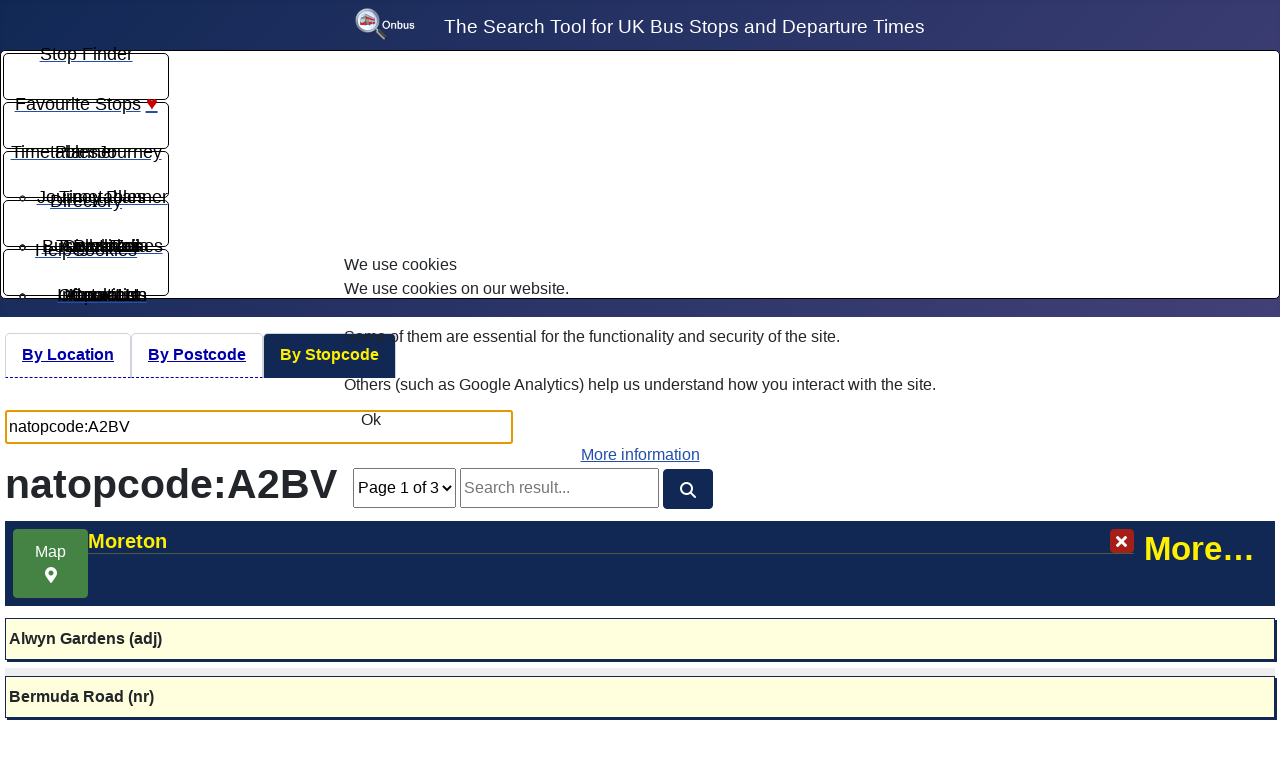

--- FILE ---
content_type: text/html; charset=utf-8
request_url: https://bus.traveluk.info/index.php/stop-finder?stopcode=natopcode%3AA2BV
body_size: 33148
content:
<!DOCTYPE html>
<html lang="en-gb" dir="ltr">

<head>
<!-- Global site tag (gtag.js) - Google Analytics -->
<script async src="https://www.googletagmanager.com/gtag/js?id=G-BWNTYMVXVL"></script>
<script>
  window.dataLayer = window.dataLayer || [];
  function gtag(){dataLayer.push(arguments);}
  gtag('js', new Date());
  gtag('config', 'G-BWNTYMVXVL');
</script>

    <meta charset="utf-8">
	<meta name="viewport" content="width=device-width, initial-scale=1">
	<meta name="description" content="The Search Tool for UK Bus Stops and Departure Times">
	<meta name="generator" content="Joomla! - Open Source Content Management">
	<title>Stop Finder: natopcode:A2BV</title>
	<link href="/media/templates/site/cassiopeia_travelukinfo/images/onbus/favicon.ico" rel="alternate icon" type="image/vnd.microsoft.icon">
	<link href="/media/templates/site/cassiopeia_travelukinfo/images/onbus/favicon.png" image/png="icon">
	<link href="/media/templates/site/cassiopeia_travelukinfo/images/onbus/apple-touch-icon.png" rel="apple-touch-icon" sizes="180x180">
	<link href="/media/templates/site/cassiopeia_travelukinfo/images/onbus/favicon-32x32.png" image/png="icon" sizes="32x32">
	<link href="/media/templates/site/cassiopeia_travelukinfo/images/onbus/favicon-16x16.png" image/png="icon" sizes="16x16">
	<link href="/media/templates/site/cassiopeia_travelukinfo/images/onbus/safari-pinned-tab.svg" rel="mask-icon" color="#5bbad5">

    <link href="/media/system/css/joomla-fontawesome.min.css?852f8e" rel="lazy-stylesheet"><noscript><link href="/media/system/css/joomla-fontawesome.min.css?852f8e" rel="stylesheet"></noscript>
	<link href="/media/file_travelukinfosite/css/general.css?852f8e" rel="stylesheet">
	<link href="/media/file_travelukinfosite/css/stopfinder.css?852f8e" rel="stylesheet">
	<link href="/media/templates/site/cassiopeia/css/template.min.css?852f8e" rel="stylesheet">
	<link href="/media/templates/site/cassiopeia/css/global/colors_standard.min.css?852f8e" rel="stylesheet">
	<link href="/media/templates/site/cassiopeia/css/vendor/joomla-custom-elements/joomla-alert.min.css?0.4.1" rel="stylesheet">
	<link href="/plugins/system/cookiehint/css/redimstyle.css?852f8e" rel="stylesheet">
	<link href="/media/templates/site/cassiopeia_travelukinfo/css/user.css?852f8e" rel="stylesheet">
	<link href="https://use.fontawesome.com/releases/v5.2.0/css/all.css" rel="stylesheet">
	<link href="/modules/mod_maximenuck/themes/css3megamenu/css/maximenuck.php?monid=mainmenu" rel="stylesheet">
	<style>:root {
		--hue: 214;
		--template-bg-light: #f0f4fb;
		--template-text-dark: #495057;
		--template-text-light: #ffffff;
		--template-link-color: var(--link-color);
		--template-special-color: #001B4C;
		
	}</style>
	<style>#redim-cookiehint-modal {position: fixed; top: 0; bottom: 0; left: 0; right: 0; z-index: 99998; display: flex; justify-content : center; align-items : center;}</style>
	<style>[data-id="mainmenu"] .mobilemenuck-item-counter {
	display: inline-block;
	margin: 0 5px;
	padding: 10px;
	font-size: 12px;
	line-height: 0;
	background: rgba(0,0,0,0.3);
	color: #eee;
	border-radius: 10px;
	height: 20px;
	transform: translate(10px,-3px);
	box-sizing: border-box;
}

[data-id="mainmenu"] .mobilemenuck-backbutton svg {
	width: 14px;
	fill: #fff;
	position: relative;
	left: -5px;
	top: -2px;
}
/* Mobile Menu CK - https://www.joomlack.fr */
/* Automatic styles */

.mobilemenuck-bar {display:none;position:relative;left:0;top:0;right:0;z-index:100;}
.mobilemenuck-bar-title {display: block;}
.mobilemenuck-bar-button {cursor:pointer;box-sizing: border-box;position:absolute; top: 0; right: 0;line-height:0.8em;font-family:Segoe UI;text-align: center;}
.mobilemenuck {box-sizing: border-box;width: 100%;}
.mobilemenuck-topbar {position:relative;}
.mobilemenuck-title {display: block;}
.mobilemenuck-button {cursor:pointer;box-sizing: border-box;position:absolute; top: 0; right: 0;line-height:0.8em;font-family:Segoe UI;text-align: center;}
.mobilemenuck a {display:block;}
.mobilemenuck a:hover {text-decoration: none;}
.mobilemenuck .mobilemenuck-item > div {position:relative;}
/* for accordion */
.mobilemenuck-togglericon:after {cursor:pointer;text-align:center;display:block;position: absolute;right: 0;top: 0;content:"+";}
.mobilemenuck .open .mobilemenuck-togglericon:after {content:"-";}

[data-id="mainmenu"] .mobilemenuck-bar-title {
	background: #464646;
	color: #FFFFFF;
	font-weight: bold;
	text-indent: 20px;
	line-height: 43px;
	font-size: 20px;
}

[data-id="mainmenu"] .mobilemenuck-bar-title a {
	color: #FFFFFF;
	font-weight: bold;
	text-indent: 20px;
	line-height: 43px;
	font-size: 20px;
}

[data-id="mainmenu"] .mobilemenuck-bar-button {
	background: #333333;
	height: 43px;
	width: 43px;
	color: #FFFFFF;
	padding-top: 8px;
	font-size: 1.8em;
}

[data-id="mainmenu"] .mobilemenuck-bar-button a {
	color: #FFFFFF;
	font-size: 1.8em;
}

[data-id="mainmenu"].mobilemenuck {
	background: #464646;
	color: #FFFFFF;
	padding-bottom: 5px;
	font-weight: bold;
	font-size: 1.2em;
}

[data-id="mainmenu"].mobilemenuck a {
	color: #FFFFFF;
	font-weight: bold;
	font-size: 1.2em;
}

[data-id="mainmenu"] .mobilemenuck-title {
	background: #464646;
	height: 43px;
	text-indent: 20px;
	line-height: 43px;
	font-size: 20px;
}

[data-id="mainmenu"] .mobilemenuck-title a {
	text-indent: 20px;
	line-height: 43px;
	font-size: 20px;
}

[data-id="mainmenu"] .mobilemenuck-button {
	height: 35px;
	width: 45px;
	line-height: 35px;
	font-size: 1.8em;
}

[data-id="mainmenu"] .mobilemenuck-button a {
	line-height: 35px;
	font-size: 1.8em;
}

[data-id="mainmenu"] .mobilemenuck-item > .level1 {
	background: #027EA6;
	-moz-border-radius: 5px 5px 5px 5px;
	-o-border-radius: 5px 5px 5px 5px;
	-webkit-border-radius: 5px 5px 5px 5px;
	border-radius: 5px 5px 5px 5px;
	color: #FFFFFF;
	margin-top: 4px;
	margin-right: 4px;
	margin-bottom: 4px;
	margin-left: 4px;
	padding-left: 15px;
	line-height: 35px;
}

[data-id="mainmenu"] .mobilemenuck-item > .level1 a {
	color: #FFFFFF;
	line-height: 35px;
}

[data-id="mainmenu"] .mobilemenuck-item > .level2 {
	background: #FFFFFF;
	-moz-border-radius: 5px 5px 5px 5px;
	-o-border-radius: 5px 5px 5px 5px;
	-webkit-border-radius: 5px 5px 5px 5px;
	border-radius: 5px 5px 5px 5px;
	color: #000000;
	margin-top: 4px;
	margin-right: 4px;
	margin-bottom: 4px;
	margin-left: 4px;
	padding-left: 25px;
	line-height: 35px;
}

[data-id="mainmenu"] .mobilemenuck-item > .level2 a {
	color: #000000;
	line-height: 35px;
}

[data-id="mainmenu"] .level2 + .mobilemenuck-submenu .mobilemenuck-item > div {
	background: #689332;
	-moz-border-radius: 5px 5px 5px 5px;
	-o-border-radius: 5px 5px 5px 5px;
	-webkit-border-radius: 5px 5px 5px 5px;
	border-radius: 5px 5px 5px 5px;
	color: #FFFFFF;
	margin-top: 4px;
	margin-right: 4px;
	margin-bottom: 4px;
	margin-left: 4px;
	padding-left: 35px;
	line-height: 35px;
}

[data-id="mainmenu"] .level2 + .mobilemenuck-submenu .mobilemenuck-item > div a {
	color: #FFFFFF;
	line-height: 35px;
}

[data-id="mainmenu"] .mobilemenuck-togglericon:after {
	background: #000000;
	background: rgba(0,0,0,0.25);
	-pie-background: rgba(0,0,0,0.25);
	-moz-border-radius: 0px 5px 5px 0px;
	-o-border-radius: 0px 5px 5px 0px;
	-webkit-border-radius: 0px 5px 5px 0px;
	border-radius: 0px 5px 5px 0px;
	height: 35px;
	width: 35px;
	padding-right: 5px;
	padding-left: 5px;
	line-height: 35px;
	font-size: 1.7em;
}

[data-id="mainmenu"] .mobilemenuck-togglericon:after a {
	line-height: 35px;
	font-size: 1.7em;
}
.mobilemaximenuck div span.descck {
    padding-left: 10px;
    font-size: 12px;
}[data-id="mainmenu"] img.mobilemenuck-icon {
width: 32px;
height: 32px;
margin: 5px;
}[data-id="mainmenu"] i.mobilemenuck-icon {
font-size: 32px;
margin: 5px;
}[data-id="mainmenu"] .mobilemenuck-item .maximenuiconck {
font-size: 32px;
margin: 5px;
}.mobilemenuck-logo { text-align: center; }.mobilemenuck-logo-left { text-align: left; }.mobilemenuck-logo-right { text-align: right; }.mobilemenuck-logo a { display: inline-block; }</style>
	<style>
div#mainmenu ul.maximenuck li.maximenuck.item135.level1.active > a.maximenuck span.titreck, div#mainmenu ul.maximenuck li.maximenuck.item135.level1.active > span.separator span.titreck, div#mainmenu ul.maximenuck li.maximenuck.item135.level1.active > span.nav-header span.titreck,
div#mainmenu ul.maximenuck2 li.maximenuck.item135.level1.active > a.maximenuck span.titreck, div#mainmenu ul.maximenuck2 li.maximenuck.item135.level1.active > span.separator span.titreck, div#mainmenu ul.maximenuck2 li.maximenuck.item135.level1.active > span.nav-header span.titreck { font-weight: normal !important; } </style>
	<style>
div#mainmenu ul.maximenuck li.maximenuck.item137.level1.active > a.maximenuck span.titreck, div#mainmenu ul.maximenuck li.maximenuck.item137.level1.active > span.separator span.titreck, div#mainmenu ul.maximenuck li.maximenuck.item137.level1.active > span.nav-header span.titreck,
div#mainmenu ul.maximenuck2 li.maximenuck.item137.level1.active > a.maximenuck span.titreck, div#mainmenu ul.maximenuck2 li.maximenuck.item137.level1.active > span.separator span.titreck, div#mainmenu ul.maximenuck2 li.maximenuck.item137.level1.active > span.nav-header span.titreck { font-weight: normal !important; } </style>
	<style>
div#mainmenu ul.maximenuck li.maximenuck.item138.level1.active > a.maximenuck span.titreck, div#mainmenu ul.maximenuck li.maximenuck.item138.level1.active > span.separator span.titreck, div#mainmenu ul.maximenuck li.maximenuck.item138.level1.active > span.nav-header span.titreck,
div#mainmenu ul.maximenuck2 li.maximenuck.item138.level1.active > a.maximenuck span.titreck, div#mainmenu ul.maximenuck2 li.maximenuck.item138.level1.active > span.separator span.titreck, div#mainmenu ul.maximenuck2 li.maximenuck.item138.level1.active > span.nav-header span.titreck { font-weight: normal !important; } </style>
	<style>
div#mainmenu ul.maximenuck li.maximenuck.item505.level2.active > a.maximenuck span.titreck, div#mainmenu ul.maximenuck li.maximenuck.item505.level2.active > span.separator span.titreck, div#mainmenu ul.maximenuck li.maximenuck.item505.level2.active > span.nav-header span.titreck,
div#mainmenu ul.maximenuck2 li.maximenuck.item505.level2.active > a.maximenuck span.titreck, div#mainmenu ul.maximenuck2 li.maximenuck.item505.level2.active > span.separator span.titreck, div#mainmenu ul.maximenuck2 li.maximenuck.item505.level2.active > span.nav-header span.titreck { font-weight: normal !important; } </style>
	<style>
div#mainmenu ul.maximenuck li.maximenuck.item504.level2.active > a.maximenuck span.titreck, div#mainmenu ul.maximenuck li.maximenuck.item504.level2.active > span.separator span.titreck, div#mainmenu ul.maximenuck li.maximenuck.item504.level2.active > span.nav-header span.titreck,
div#mainmenu ul.maximenuck2 li.maximenuck.item504.level2.active > a.maximenuck span.titreck, div#mainmenu ul.maximenuck2 li.maximenuck.item504.level2.active > span.separator span.titreck, div#mainmenu ul.maximenuck2 li.maximenuck.item504.level2.active > span.nav-header span.titreck { font-weight: normal !important; } </style>
	<style>
div#mainmenu ul.maximenuck li.maximenuck.item143.level1.active > a.maximenuck span.titreck, div#mainmenu ul.maximenuck li.maximenuck.item143.level1.active > span.separator span.titreck, div#mainmenu ul.maximenuck li.maximenuck.item143.level1.active > span.nav-header span.titreck,
div#mainmenu ul.maximenuck2 li.maximenuck.item143.level1.active > a.maximenuck span.titreck, div#mainmenu ul.maximenuck2 li.maximenuck.item143.level1.active > span.separator span.titreck, div#mainmenu ul.maximenuck2 li.maximenuck.item143.level1.active > span.nav-header span.titreck { font-weight: normal !important; } </style>
	<style>
div#mainmenu ul.maximenuck li.maximenuck.item388.level2.active > a.maximenuck span.titreck, div#mainmenu ul.maximenuck li.maximenuck.item388.level2.active > span.separator span.titreck, div#mainmenu ul.maximenuck li.maximenuck.item388.level2.active > span.nav-header span.titreck,
div#mainmenu ul.maximenuck2 li.maximenuck.item388.level2.active > a.maximenuck span.titreck, div#mainmenu ul.maximenuck2 li.maximenuck.item388.level2.active > span.separator span.titreck, div#mainmenu ul.maximenuck2 li.maximenuck.item388.level2.active > span.nav-header span.titreck { font-weight: normal !important; } </style>
	<style>
div#mainmenu ul.maximenuck li.maximenuck.item387.level2.active > a.maximenuck span.titreck, div#mainmenu ul.maximenuck li.maximenuck.item387.level2.active > span.separator span.titreck, div#mainmenu ul.maximenuck li.maximenuck.item387.level2.active > span.nav-header span.titreck,
div#mainmenu ul.maximenuck2 li.maximenuck.item387.level2.active > a.maximenuck span.titreck, div#mainmenu ul.maximenuck2 li.maximenuck.item387.level2.active > span.separator span.titreck, div#mainmenu ul.maximenuck2 li.maximenuck.item387.level2.active > span.nav-header span.titreck { font-weight: normal !important; } </style>
	<style>
div#mainmenu ul.maximenuck li.maximenuck.item389.level2.active > a.maximenuck span.titreck, div#mainmenu ul.maximenuck li.maximenuck.item389.level2.active > span.separator span.titreck, div#mainmenu ul.maximenuck li.maximenuck.item389.level2.active > span.nav-header span.titreck,
div#mainmenu ul.maximenuck2 li.maximenuck.item389.level2.active > a.maximenuck span.titreck, div#mainmenu ul.maximenuck2 li.maximenuck.item389.level2.active > span.separator span.titreck, div#mainmenu ul.maximenuck2 li.maximenuck.item389.level2.active > span.nav-header span.titreck { font-weight: normal !important; } </style>
	<style>
div#mainmenu ul.maximenuck li.maximenuck.item144.level2.active > a.maximenuck span.titreck, div#mainmenu ul.maximenuck li.maximenuck.item144.level2.active > span.separator span.titreck, div#mainmenu ul.maximenuck li.maximenuck.item144.level2.active > span.nav-header span.titreck,
div#mainmenu ul.maximenuck2 li.maximenuck.item144.level2.active > a.maximenuck span.titreck, div#mainmenu ul.maximenuck2 li.maximenuck.item144.level2.active > span.separator span.titreck, div#mainmenu ul.maximenuck2 li.maximenuck.item144.level2.active > span.nav-header span.titreck { font-weight: normal !important; } </style>
	<style>
div#mainmenu ul.maximenuck li.maximenuck.item145.level2.active > a.maximenuck span.titreck, div#mainmenu ul.maximenuck li.maximenuck.item145.level2.active > span.separator span.titreck, div#mainmenu ul.maximenuck li.maximenuck.item145.level2.active > span.nav-header span.titreck,
div#mainmenu ul.maximenuck2 li.maximenuck.item145.level2.active > a.maximenuck span.titreck, div#mainmenu ul.maximenuck2 li.maximenuck.item145.level2.active > span.separator span.titreck, div#mainmenu ul.maximenuck2 li.maximenuck.item145.level2.active > span.nav-header span.titreck { font-weight: normal !important; } </style>
	<style>
div#mainmenu ul.maximenuck li.maximenuck.item147.level1.active > a.maximenuck span.titreck, div#mainmenu ul.maximenuck li.maximenuck.item147.level1.active > span.separator span.titreck, div#mainmenu ul.maximenuck li.maximenuck.item147.level1.active > span.nav-header span.titreck,
div#mainmenu ul.maximenuck2 li.maximenuck.item147.level1.active > a.maximenuck span.titreck, div#mainmenu ul.maximenuck2 li.maximenuck.item147.level1.active > span.separator span.titreck, div#mainmenu ul.maximenuck2 li.maximenuck.item147.level1.active > span.nav-header span.titreck { font-weight: normal !important; } </style>
	<style>
div#mainmenu ul.maximenuck li.maximenuck.item148.level2.active > a.maximenuck span.titreck, div#mainmenu ul.maximenuck li.maximenuck.item148.level2.active > span.separator span.titreck, div#mainmenu ul.maximenuck li.maximenuck.item148.level2.active > span.nav-header span.titreck,
div#mainmenu ul.maximenuck2 li.maximenuck.item148.level2.active > a.maximenuck span.titreck, div#mainmenu ul.maximenuck2 li.maximenuck.item148.level2.active > span.separator span.titreck, div#mainmenu ul.maximenuck2 li.maximenuck.item148.level2.active > span.nav-header span.titreck { font-weight: normal !important; } </style>
	<style>
div#mainmenu ul.maximenuck li.maximenuck.item149.level2.active > a.maximenuck span.titreck, div#mainmenu ul.maximenuck li.maximenuck.item149.level2.active > span.separator span.titreck, div#mainmenu ul.maximenuck li.maximenuck.item149.level2.active > span.nav-header span.titreck,
div#mainmenu ul.maximenuck2 li.maximenuck.item149.level2.active > a.maximenuck span.titreck, div#mainmenu ul.maximenuck2 li.maximenuck.item149.level2.active > span.separator span.titreck, div#mainmenu ul.maximenuck2 li.maximenuck.item149.level2.active > span.nav-header span.titreck { font-weight: normal !important; } </style>
	<style>
div#mainmenu ul.maximenuck li.maximenuck.item150.level2.active > a.maximenuck span.titreck, div#mainmenu ul.maximenuck li.maximenuck.item150.level2.active > span.separator span.titreck, div#mainmenu ul.maximenuck li.maximenuck.item150.level2.active > span.nav-header span.titreck,
div#mainmenu ul.maximenuck2 li.maximenuck.item150.level2.active > a.maximenuck span.titreck, div#mainmenu ul.maximenuck2 li.maximenuck.item150.level2.active > span.separator span.titreck, div#mainmenu ul.maximenuck2 li.maximenuck.item150.level2.active > span.nav-header span.titreck { font-weight: normal !important; } </style>
	<style>
div#mainmenu ul.maximenuck li.maximenuck.item473.level2.active > a.maximenuck span.titreck, div#mainmenu ul.maximenuck li.maximenuck.item473.level2.active > span.separator span.titreck, div#mainmenu ul.maximenuck li.maximenuck.item473.level2.active > span.nav-header span.titreck,
div#mainmenu ul.maximenuck2 li.maximenuck.item473.level2.active > a.maximenuck span.titreck, div#mainmenu ul.maximenuck2 li.maximenuck.item473.level2.active > span.separator span.titreck, div#mainmenu ul.maximenuck2 li.maximenuck.item473.level2.active > span.nav-header span.titreck { font-weight: normal !important; } </style>
	<style>div#mainmenu .titreck-text {
	flex: 1;
}

div#mainmenu .maximenuck.rolloveritem  img {
	display: none !important;
}
@media screen and (max-width: 960px) {div#mainmenu ul.maximenuck li.maximenuck.nomobileck, div#mainmenu .maxipushdownck ul.maximenuck2 li.maximenuck.nomobileck { display: none !important; }
	div#mainmenu.maximenuckh {
        height: auto !important;
    }
	
	div#mainmenu.maximenuckh li.maxiFancybackground {
		display: none !important;
	}

    div#mainmenu.maximenuckh ul:not(.noresponsive) {
        height: auto !important;
        padding-left: 0 !important;
        /*padding-right: 0 !important;*/
    }

    div#mainmenu.maximenuckh ul:not(.noresponsive) li {
        float :none !important;
        width: 100% !important;
		box-sizing: border-box;
        /*padding-right: 0 !important;*/
		padding-left: 0 !important;
		padding-right: 0 !important;
        margin-right: 0 !important;
    }

    div#mainmenu.maximenuckh ul:not(.noresponsive) li > div.floatck {
        width: 100% !important;
		box-sizing: border-box;
		right: 0 !important;
		left: 0 !important;
		margin-left: 0 !important;
		position: relative !important;
		/*display: none;
		height: auto !important;*/
    }
	
	div#mainmenu.maximenuckh ul:not(.noresponsive) li:hover > div.floatck {
		position: relative !important;
		margin-left: 0 !important;
    }

    div#mainmenu.maximenuckh ul:not(.noresponsive) div.floatck div.maximenuck2 {
        width: 100% !important;
    }

    div#mainmenu.maximenuckh ul:not(.noresponsive) div.floatck div.floatck {
        width: 100% !important;
        margin: 20px 0 0 0 !important;
    }
	
	div#mainmenu.maximenuckh ul:not(.noresponsive) div.floatck div.maxidrop-main {
        width: 100% !important;
    }

    div#mainmenu.maximenuckh ul:not(.noresponsive) li.maximenucklogo img {
        display: block !important;
        margin-left: auto !important;
        margin-right: auto !important;
        float: none !important;
    }
	
	
	/* for vertical menu  */
	div#mainmenu.maximenuckv {
        height: auto !important;
    }
	
	div#mainmenu.maximenuckh li.maxiFancybackground {
		display: none !important;
	}

    div#mainmenu.maximenuckv ul:not(.noresponsive) {
        height: auto !important;
        padding-left: 0 !important;
        /*padding-right: 0 !important;*/
    }

    div#mainmenu.maximenuckv ul:not(.noresponsive) li {
        float :none !important;
        width: 100% !important;
        /*padding-right: 0 !important;*/
		padding-left: 0 !important;
        margin-right: 0 !important;
    }

    div#mainmenu.maximenuckv ul:not(.noresponsive) li > div.floatck {
        width: 100% !important;
		right: 0 !important;
		margin-left: 0 !important;
		margin-top: 0 !important;
		position: relative !important;
		left: 0 !important;
		/*display: none;
		height: auto !important;*/
    }
	
	div#mainmenu.maximenuckv ul:not(.noresponsive) li:hover > div.floatck {
		position: relative !important;
		margin-left: 0 !important;
    }

    div#mainmenu.maximenuckv ul:not(.noresponsive) div.floatck div.maximenuck2 {
        width: 100% !important;
    }

    div#mainmenu.maximenuckv ul:not(.noresponsive) div.floatck div.floatck {
        width: 100% !important;
        margin: 20px 0 0 0 !important;
    }
	
	div#mainmenu.maximenuckv ul:not(.noresponsive) div.floatck div.maxidrop-main {
        width: 100% !important;
    }

    div#mainmenu.maximenuckv ul:not(.noresponsive) li.maximenucklogo img {
        display: block !important;
        margin-left: auto !important;
        margin-right: auto !important;
        float: none !important;
    }
}
	
@media screen and (min-width: 961px) {
	div#mainmenu ul.maximenuck li.maximenuck.nodesktopck, div#mainmenu .maxipushdownck ul.maximenuck2 li.maximenuck.nodesktopck { display: none !important; }
}/*---------------------------------------------
---	 WCAG				                ---
----------------------------------------------*/
#mainmenu.maximenuck-wcag-active .maximenuck-toggler-anchor ~ ul {
    display: block !important;
}

#mainmenu .maximenuck-toggler-anchor {
	height: 0;
	opacity: 0;
	overflow: hidden;
	display: none;
}
div#mainmenu.maximenuckh ul.maximenuck li.maximenuck.level1.parent > a:after, div#mainmenu.maximenuckh ul.maximenuck li.maximenuck.level1.parent > span.separator:after, div#mainmenu.maximenuckh ul.maximenuck li.maximenuck.level1.parent > .maximenuck-toggler:after { border-top-color: #000;color: #000;display:block;position:absolute;} 
div#mainmenu.maximenuckh ul.maximenuck li.maximenuck.level1.parent:hover > a:after, div#mainmenu.maximenuckh ul.maximenuck li.maximenuck.level1.parent:hover > span.separator:after, div#mainmenu.maximenuckh ul.maximenuck li.maximenuck.level1.parent:hover > .maximenuck-toggler:after { border-top-color: #000;color: #000;} 
div#mainmenu.maximenuckh ul.maximenuck li.maximenuck.level1 li.maximenuck.parent > a:after, div#mainmenu.maximenuckh ul.maximenuck li.maximenuck.level1 li.maximenuck.parent > span.separator:after,
	div#mainmenu .maxipushdownck li.maximenuck.parent > a:after, div#mainmenu .maxipushdownck li.maximenuck.parent > span.separator:after { border-left-color: #000;color: #000;} 
div#mainmenu.maximenuckh ul.maximenuck li.maximenuck.level1 li.maximenuck.parent:hover > a:after, div#mainmenu.maximenuckh ul.maximenuck li.maximenuck.level1 li.maximenuck.parent:hover > span.separator:after,
	div#mainmenu .maxipushdownck li.maximenuck.parent:hover > a:after, div#mainmenu .maxipushdownck li.maximenuck.parent:hover > span.separator:after { border-color: transparent transparent transparent #000;color: #000;} 
div#mainmenu.maximenuckh ul.maximenuck, #mainmenu.maximenuckh ul.maximenuck { background: #fff;background-color: #fff;-moz-border-radius: 5px 5px 5px 5px;-webkit-border-radius: 5px 5px 5px 5px;border-radius: 5px 5px 5px 5px;border-top: #000 1px solid ;border-right: #000 1px solid ;border-bottom: #000 1px solid ;border-left: #000 1px solid ; } 
div#mainmenu.maximenuckh ul.maximenuck li.maximenuck > a span.titreck, div#mainmenu.maximenuckh ul.maximenuck li.maximenuck > span.separator span.titreck,
div#mainmenu .maxipushdownck li.maximenuck > a span.titreck, div#mainmenu .maxipushdownck li.maximenuck > span.separator span.titreck, select#mainmenu.maximenuckh ul.maximenuck { text-shadow: none; } 
div#mainmenu.maximenuckh ul.maximenuck li.maximenuck.level1, div#mainmenu.maximenuckh ul.maximenuck li.maximenuck.level1.parent { -moz-border-radius: 5px 5px 5px 5px;-webkit-border-radius: 5px 5px 5px 5px;border-radius: 5px 5px 5px 5px;border-top: #000 1px solid ;border-right: #000 1px solid ;border-bottom: #000 1px solid ;border-left: #000 1px solid ; } 
div#mainmenu.maximenuckh ul.maximenuck li.maximenuck.level1 > a, div#mainmenu.maximenuckh ul.maximenuck li.maximenuck.level1 > span.separator {  } 
div#mainmenu.maximenuckh ul.maximenuck li.maximenuck.level1 > a span.titreck, div#mainmenu.maximenuckh ul.maximenuck li.maximenuck.level1 > span.separator span.titreck, select#mainmenu.maximenuckh ul.maximenuck { color: #000;font-size: 18px; } 
div#mainmenu.maximenuckh ul.maximenuck li.maximenuck.level1.active > a span.titreck, div#mainmenu.maximenuckh ul.maximenuck li.maximenuck.level1.active > span.separator span.titreck, 
div#mainmenu.maximenuckh ul.maximenuck li.maximenuck.level1:hover > a span.titreck, div#mainmenu.maximenuckh ul.maximenuck li.maximenuck.level1:hover > span.separator span.titreck, select#mainmenu.maximenuckh ul.maximenuck:hover { color: #000; } 
div#mainmenu.maximenuckh ul.maximenuck li.maximenuck.level1 li.maximenuck:not(.headingck), div#mainmenu li.maximenuck.maximenuflatlistck:not(.level1):not(.headingck),
div#mainmenu .maxipushdownck li.maximenuck:not(.headingck), select#mainmenu.maximenuckh ul.maximenuck option { background: #fff;background-color: #fff; } 
div#mainmenu.maximenuckh ul.maximenuck li.maximenuck.level1 li.maximenuck:not(.headingck) > a, div#mainmenu li.maximenuck.maximenuflatlistck:not(.level1):not(.headingck) > a,
div#mainmenu .maxipushdownck li.maximenuck:not(.headingck) > a, div#mainmenu.maximenuckh ul.maximenuck li.maximenuck.level1 li.maximenuck:not(.headingck) > span.separator, div#mainmenu li.maximenuck.maximenuflatlistck:not(.level1):not(.headingck) > span.separator,
div#mainmenu .maxipushdownck li.maximenuck:not(.headingck) > span.separator {  } 
div#mainmenu.maximenuckh ul.maximenuck li.maximenuck.level1 li.maximenuck > a span.titreck, div#mainmenu.maximenuckh ul.maximenuck li.maximenuck.level1 li.maximenuck > span.separator span.titreck, div#mainmenu li.maximenuck.maximenuflatlistck:not(.level1) span.titreck,
div#mainmenu .maxipushdownck li.maximenuck > a span.titreck, div#mainmenu .maxipushdownck li.maximenuck > span.separator span.titreck, select#mainmenu.maximenuckh ul.maximenuck option { color: #000;font-size: 18px; } 
div#mainmenu.maximenuckh ul.maximenuck li.maximenuck.level2.active:not(.headingck), div#mainmenu.maximenuckh ul.maximenuck li.maximenuck.level2.parent.active:not(.headingck), div#mainmenu li.maximenuck.maximenuflatlistck.active:not(.level1):not(.headingck),
div#mainmenu ul.maximenuck li.maximenuck.level1 li.maximenuck:not(.headingck):hover, div#mainmenu li.maximenuck.maximenuflatlistck:hover:not(.level1):not(.headingck):hover,
div#mainmenu .maxipushdownck li.maximenuck:not(.headingck):hover { background: #eee;background-color: #eee; } 
div#mainmenu.maximenuckh ul.maximenuck li.maximenuck.level2.active:not(.headingck), div#mainmenu.maximenuckh ul.maximenuck li.maximenuck.level2.parent.active:not(.headingck), div#mainmenu li.maximenuck.maximenuflatlistck.active:not(.level1):not(.headingck),
div#mainmenu ul.maximenuck li.maximenuck.level1 li.maximenuck:not(.headingck):hover > a, div#mainmenu li.maximenuck.maximenuflatlistck:hover:not(.level1):not(.headingck):hover > a,
div#mainmenu .maxipushdownck li.maximenuck:not(.headingck):hover > a, div#mainmenu ul.maximenuck li.maximenuck.level1 li.maximenuck:not(.headingck):hover > span.separator, div#mainmenu li.maximenuck.maximenuflatlistck:hover:not(.level1):not(.headingck):hover > span.separator,
div#mainmenu .maxipushdownck li.maximenuck:not(.headingck):hover > span.separator {  } 
div#mainmenu.maximenuckh ul.maximenuck li.maximenuck.level2.active > a span.titreck, div#mainmenu.maximenuckh ul.maximenuck li.maximenuck.level2.active > span.separator span.titreck, div#mainmenu li.maximenuck.maximenuflatlistck.active:not(.level1) span.titreck,
div#mainmenu.maximenuckh ul.maximenuck li.maximenuck.level1 li.maximenuck:hover > a span.titreck, div#mainmenu.maximenuckh ul.maximenuck li.maximenuck.level1 li.maximenuck:hover > span.separator span.titreck, div#mainmenu li.maximenuck.maximenuflatlistck:hover:not(.level1) span.titreck,
div#mainmenu .maxipushdownck li.maximenuck:hover > a span.titreck, div#mainmenu .maxipushdownck li.maximenuck:hover > span.separator span.titreck { color: #000; } div#mainmenu ul.maximenuck { padding : 0; text-align: center; }
div#mainmenu ul.maximenuck li.maximenuck.level1 { margin : 2px; }
div#mainmenu.maximenuckh ul.maximenuck li.maximenuck.level1,
div#mainmenu.maximenuckh ul.maximenuck li.maximenuck.level1.parent { width:13%; margin : 2px; }
div#mainmenu.maximenuckh ul.maximenuck li.maximenuck.level1 > a,
div#mainmenu.maximenuckh ul.maximenuck li.maximenuck.level1 > span.separator { min-height: 45px; }
div#mainmenu div.floatck { width: auto }
div#mainmenu { width: 100% }
header .grid-column2 .container-nav > div { width: 100%; }
div#mainmenu li.maximenuck.favourite span.descck { font-size: 20px;display: inline;margin-left: 5px; color: #c00; }
div#mainmenu ul.maximenuck { padding : 0; text-align: center; }
div#mainmenu ul.maximenuck li.maximenuck.level1 { margin : 2px; }
div#mainmenu.maximenuckh ul.maximenuck li.maximenuck.level1,
div#mainmenu.maximenuckh ul.maximenuck li.maximenuck.level1.parent { width:13%; margin : 2px; }
div#mainmenu.maximenuckh ul.maximenuck li.maximenuck.level1 > a,
div#mainmenu.maximenuckh ul.maximenuck li.maximenuck.level1 > span.separator { min-height: 45px; }
div#mainmenu div.floatck { width: auto }
div#mainmenu { width: 100% }
header .grid-column2 .container-nav > div { width: 100%; }
div#mainmenu li.maximenuck.favourite span.descck { font-size: 20px;display: inline;margin-left: 5px; color: #c00; }
/* for images position */
div#mainmenu ul.maximenuck li.maximenuck.level1 > a,
div#mainmenu ul.maximenuck li.maximenuck.level1 > span.separator {
	display: flex;
	align-items: center;
}

div#mainmenu ul.maximenuck li.maximenuck.level1 li.maximenuck > a,
div#mainmenu ul.maximenuck li.maximenuck.level1 li.maximenuck > span.separator {
	display: flex;
}

div#mainmenu ul.maximenuck li.maximenuck.level1 > a[data-align="bottom"],
div#mainmenu ul.maximenuck li.maximenuck.level1 > span.separator[data-align="bottom"],
div#mainmenu ul.maximenuck li.maximenuck.level1 li.maximenuck > a[data-align="bottom"],
div#mainmenu ul.maximenuck li.maximenuck.level1 li.maximenuck > span.separator[data-align="bottom"],
	div#mainmenu ul.maximenuck li.maximenuck.level1 > a[data-align="top"],
div#mainmenu ul.maximenuck li.maximenuck.level1 > span.separator[data-align="top"],
div#mainmenu ul.maximenuck li.maximenuck.level1 li.maximenuck > a[data-align="top"],
div#mainmenu ul.maximenuck li.maximenuck.level1 li.maximenuck > span.separator[data-align="top"]{
	flex-direction: column;
	align-items: inherit;
}

div#mainmenu ul.maximenuck li.maximenuck.level1 > a[data-align=*"bottom"] img,
div#mainmenu ul.maximenuck li.maximenuck.level1 > span.separator[data-align=*"bottom"] img,
div#mainmenu ul.maximenuck li.maximenuck.level1 li.maximenuck > a[data-align=*"bottom"] img,
div#mainmenu ul.maximenuck li.maximenuck.level1 li.maximenuck > span.separator[data-align=*"bottom"] img {
	align-self: end;
}

div#mainmenu ul.maximenuck li.maximenuck.level1 > a[data-align=*"top"] img,
div#mainmenu ul.maximenuck li.maximenuck.level1 > span.separator[data-align=*"top"] img,
div#mainmenu ul.maximenuck li.maximenuck.level1 li.maximenuck > a[data-align=*"top"] img,
div#mainmenu ul.maximenuck li.maximenuck.level1 li.maximenuck > span.separator[data-align=*"top"] img {
	align-self: start;
}


</style>
	<style>#mainmenu-mobile-bar, #mainmenu-mobile-bar-wrap-topfixed { display: none; }
	@media only screen and (max-width:960px){
	#mainmenu, #mainmenu-wrap button.navbar-toggler { display: none !important; }
	#mainmenu-mobile-bar, #mainmenu-mobile-bar-wrap-topfixed { display: block; flex: 1;}
	.mobilemenuck-hide {display: none !important;}
    body { padding-top: 40px !important; } }</style>

    <script src="/media/file_travelukinfosite/js/initialise.js?852f8e"></script>
	<script type="application/json" class="joomla-script-options new">{"joomla.jtext":{"ERROR":"Error","MESSAGE":"Message","NOTICE":"Notice","WARNING":"Warning","JCLOSE":"Close","JOK":"OK","JOPEN":"Open"},"system.paths":{"root":"","rootFull":"https:\/\/bus.traveluk.info\/","base":"","baseFull":"https:\/\/bus.traveluk.info\/"},"csrf.token":"3da55051c6ea939ee18c635135f266eb"}</script>
	<script src="/media/system/js/core.min.js?a3d8f8"></script>
	<script src="/media/vendor/bootstrap/js/popover.min.js?5.3.8" type="module"></script>
	<script src="/media/vendor/bootstrap/js/alert.min.js?5.3.8" type="module"></script>
	<script src="/media/vendor/bootstrap/js/button.min.js?5.3.8" type="module"></script>
	<script src="/media/vendor/bootstrap/js/carousel.min.js?5.3.8" type="module"></script>
	<script src="/media/vendor/bootstrap/js/collapse.min.js?5.3.8" type="module"></script>
	<script src="/media/vendor/bootstrap/js/dropdown.min.js?5.3.8" type="module"></script>
	<script src="/media/vendor/bootstrap/js/modal.min.js?5.3.8" type="module"></script>
	<script src="/media/vendor/bootstrap/js/offcanvas.min.js?5.3.8" type="module"></script>
	<script src="/media/vendor/bootstrap/js/scrollspy.min.js?5.3.8" type="module"></script>
	<script src="/media/vendor/bootstrap/js/tab.min.js?5.3.8" type="module"></script>
	<script src="/media/vendor/bootstrap/js/toast.min.js?5.3.8" type="module"></script>
	<script src="/media/file_travelukinfosite/js/stopfinder.js?852f8e"></script>
	<script src="/media/file_travelukinfosite/js/favouritestops.js?852f8e"></script>
	<script src="/media/templates/site/cassiopeia/js/template.min.js?852f8e" type="module"></script>
	<script src="/media/vendor/jquery/js/jquery.min.js?3.7.1"></script>
	<script src="/media/legacy/js/jquery-noconflict.min.js?504da4"></script>
	<script src="/media/system/js/messages.min.js?9a4811" type="module"></script>
	<script src="/modules/mod_maximenuck/assets/maximenuck.min.js?ver=10.1.7"></script>
	<script src="/media/plg_system_mobilemenuck/assets/mobilemenuck.js?ver=1.5.21"></script>
	<script>jQuery(document).ready(function(){new Maximenuck('#mainmenu', {fxtransition : 'linear',dureeIn : 0,dureeOut : 200,menuID : 'mainmenu',testoverflow : '0',orientation : 'horizontal',behavior : 'mouseover',opentype : 'open',offcanvaswidth : '300px',offcanvasbacktext : 'Back',fxdirection : 'normal',directionoffset1 : '30',directionoffset2 : '30',showactivesubitems : '0',ismobile : 0,menuposition : '0',effecttype : 'dropdown',topfixedeffect : '1',topfixedoffset : '',clickclose : '0',closeclickoutside : '0',clicktoggler : '0',fxduration : 200});});</script>
	<script>jQuery(document).ready(function(){ new MobileMenuCK(jQuery('#mainmenu'), {menubarbuttoncontent : '&#x2261;',topbarbuttoncontent : '×',showmobilemenutext : 'default',mobilemenutext : 'Menu',container : 'body',detectiontype : 'resolution',resolution : '960',usemodules : '0',useimages : '0',showlogo : '1',showdesc : '0',displaytype : 'accordion',displayeffect : 'normal',menuwidth : '300',openedonactiveitem : '0',mobilebackbuttontext : 'Back',menuselector : 'ul.maximenuck',uriroot : '',tooglebarevent : 'click',tooglebaron : 'all',logo_source : 'maximenuck',logo_image : '',logo_link : '',logo_alt : '',logo_position : 'left',logo_width : '',logo_height : '',logo_margintop : '',logo_marginright : '',logo_marginbottom : '',logo_marginleft : '',topfixedeffect : 'always',lock_button : '0',lock_forced : '0',accordion_use_effects : '0',accordion_toggle : '0',show_icons : '1',counter : '0',hide_desktop : '1',overlay : '0',menuid : 'mainmenu',langdirection : 'ltr',merge : '',beforetext : '',aftertext : '',mergeorder : '',logo_where : '1',custom_position : '',uriroot : ''}); });</script>

</head>

<body class="site com_travelukinfobus wrapper-fluid view-stopfinder no-layout no-task itemid-135">
    <header class="header container-header full-width">

        
        
                    <div class="grid-child">
                <div class="navbar-brand">
                    <a class="brand-logo" href="/">
                        <img class="logo d-inline-block" loading="eager" decoding="async" src="/media/templates/site/cassiopeia_travelukinfo/images/onbus/logo.png" alt="Traveluk Bus Information">                    </a>
                                            <div class="site-description">The Search Tool for UK Bus Stops and Departure Times</div>
                                    </div>
            </div>
        
                    <div class="grid-child container-nav">
                                    <div class="moduletable ">
        <!-- debut Maximenu CK -->
	<div class="maximenuckh ltr" id="mainmenu" style="z-index:10;">
						<ul class=" maximenuck">
				<li data-level="1" class="maximenuck item135 current active first level1 " style="z-index : 12000;" ><a  data-hover="Stop Finder" class="maximenuck " href="/index.php" data-align="top"><span class="titreck"  data-hover="Stop Finder"><span class="titreck-text"><span class="titreck-title">Stop Finder</span></span></span></a>
		</li><li data-level="1" class="maximenuck item137 first level1 favourite" style="z-index : 11999;"  data-mobiletext="Favourite Stops &hearts;"><a  data-hover="Favourite Stops" class="maximenuck " href="/index.php/favourite-stops" data-align="top"><span class="titreck"  data-hover="Favourite Stops"><span class="titreck-text"><span class="titreck-title">Favourite Stops</span><span class="descck">&hearts;</span></span></span></a>
		</li><li data-level="1" class="maximenuck item138 parent level1 " style="z-index : 11998;" ><a  data-hover="Timetables" class="maximenuck " href="/index.php/timetables" data-align="top"><span class="titreck"  data-hover="Timetables"><span class="titreck-text"><span class="titreck-title">Timetables</span><span class="descck">Journey Planner</span></span></span></a>
	<div class="floatck" style=""><div class="maxidrop-main" style=""><div class="maximenuck2 first " >
	<ul class="maximenuck2"><li data-level="2" class="maximenuck item505 first first level2 " style="z-index : 11997;" ><a  data-hover="Timetables" class="maximenuck " href="/index.php/timetables" data-align="top"><span class="titreck"  data-hover="Timetables"><span class="titreck-text"><span class="titreck-title">Timetables</span></span></span></a>
		</li><li data-level="2" class="maximenuck item504 last level2 " style="z-index : 11996;" ><a  data-hover="Journey Planner" class="maximenuck " href="/index.php/timetables/journey-planner" data-align="top"><span class="titreck"  data-hover="Journey Planner"><span class="titreck-text"><span class="titreck-title">Journey Planner</span></span></span></a>
	</li>
	</ul>
	</div></div></div>
	</li><li data-level="1" class="maximenuck item143 parent level1 " style="z-index : 11995;" ><a  data-hover="Directory" class="maximenuck " href="/index.php/directory" data-align="top"><span class="titreck"  data-hover="Directory"><span class="titreck-text"><span class="titreck-title">Directory</span></span></span></a>
	<div class="floatck" style=""><div class="maxidrop-main" style=""><div class="maximenuck2 first " >
	<ul class="maximenuck2"><li data-level="2" class="maximenuck item388 first level2 " style="z-index : 11994;" ><a  data-hover="Localities" class="maximenuck " href="/index.php/directory/localities" data-align="top"><span class="titreck"  data-hover="Localities"><span class="titreck-text"><span class="titreck-title">Localities</span></span></span></a>
		</li><li data-level="2" class="maximenuck item387 level2 " style="z-index : 11993;" ><a  data-hover="Light Rail" class="maximenuck " href="/index.php/directory/light-rail" data-align="top"><span class="titreck"  data-hover="Light Rail"><span class="titreck-text"><span class="titreck-title">Light Rail</span></span></span></a>
		</li><li data-level="2" class="maximenuck item389 level2 " style="z-index : 11992;" ><a  data-hover="BusPlus Zones" class="maximenuck " href="/index.php/directory/busplus-zones" data-align="top"><span class="titreck"  data-hover="BusPlus Zones"><span class="titreck-text"><span class="titreck-title">BusPlus Zones</span></span></span></a>
		</li><li data-level="2" class="maximenuck item144 level2 " style="z-index : 11991;" ><a  data-hover="Operators" class="maximenuck " href="/index.php/directory/operators" data-align="top"><span class="titreck"  data-hover="Operators"><span class="titreck-text"><span class="titreck-title">Operators</span></span></span></a>
		</li><li data-level="2" class="maximenuck item145 first last level2 " style="z-index : 11990;" ><a  data-hover="Travelpedia" class="maximenuck " href="/index.php/directory/travelpedia" data-align="top"><span class="titreck"  data-hover="Travelpedia"><span class="titreck-text"><span class="titreck-title">Travelpedia</span></span></span></a>
	</li>
	</ul>
	</div></div></div>
	</li><li data-level="1" class="maximenuck item147 parent level1 " style="z-index : 11989;" ><a  data-hover="Help" class="maximenuck " href="/index.php/help" data-align="top"><span class="titreck"  data-hover="Help"><span class="titreck-text"><span class="titreck-title">Help</span><span class="descck">Cookies</span></span></span></a>
	<div class="floatck" style=""><div class="maxidrop-main" style=""><div class="maximenuck2 first " >
	<ul class="maximenuck2"><li data-level="2" class="maximenuck item148 first level2 " style="z-index : 11988;" ><a  data-hover="Contact Us" class="maximenuck " href="/index.php/help/contact-us" data-align="top"><span class="titreck"  data-hover="Contact Us"><span class="titreck-text"><span class="titreck-title">Contact Us</span></span></span></a>
		</li><li data-level="2" class="maximenuck item149 level2 " style="z-index : 11987;" ><a  data-hover="Important Information" class="maximenuck " href="/index.php/help/important-information" data-align="top"><span class="titreck"  data-hover="Important Information"><span class="titreck-text"><span class="titreck-title">Important Information</span></span></span></a>
		</li><li data-level="2" class="maximenuck item150 level2 " style="z-index : 11986;" ><a  data-hover="Cookies" class="maximenuck " href="/index.php/help/cookies" data-align="top"><span class="titreck"  data-hover="Cookies"><span class="titreck-text"><span class="titreck-title">Cookies</span></span></span></a>
		</li><li data-level="2" class="maximenuck item473 level2 " style="z-index : 11985;" ><a  data-hover="About Us" class="maximenuck " href="/index.php/help/about-us" data-align="top"><span class="titreck"  data-hover="About Us"><span class="titreck-text"><span class="titreck-title">About Us</span></span></span></a>
	</li>
	</ul>
	</div></div></div>
	</li>            </ul>
    </div>
    <!-- fin maximenuCK -->
</div>

                                            </div>
            </header>

    <div class="site-grid">
        
        
        
        
        <div class="grid-child container-component">
            
            
            <div id="system-message-container" aria-live="polite"></div>

            <main>
                <script>
    travelukinfosite.url = "https://bus.traveluk.info/index.php?option=com_travelukinfobus";
</script>
			<script>
    travelukinfosite.srchHasResult = 1;
    travelukinfosite.srchURL = "https://bus.traveluk.info/index.php/stop-finder"
    travelukinfosite.srchTypes = ["location","postcode","stopcode"];
    travelukinfosite.forwardArrow = 'fa-step-forward';
    travelukinfosite.backwardArrow = 'fa-step-backward';
    travelukinfosite.environment = JSON.parse("{\"caller\":\"com_travelukinfobus\",\"ip\":\"18.217.214.218\",\"isRobot\":1,\"isAjax\":0,\"inAjax\":0,\"canDebug\":0,\"canCache\":0,\"canLog\":1,\"canGoogle\":1,\"userid\":0}");
</script>
<script>
    travelukinfosite.environment = JSON.parse("{\"caller\":\"com_travelukinfobus\",\"ip\":\"18.217.214.218\",\"isRobot\":1,\"isAjax\":0,\"inAjax\":0,\"canDebug\":0,\"canCache\":0,\"canLog\":1,\"canGoogle\":1,\"userid\":0}");
</script>

<div id="travelukinfosite-srch">
	<div id="travelukinfosite-srch-criteria">
		<div class="tab-content" id="criteriaContent">
    <div style="display:flex;flex-wrap:wrap;">
                    <div class="btn-searchtype btn btn-secondary "
                 data-searchtypename="location"
                 onclick="travelukinfosite.showCriteriaType(this); return false;"
            >
                By Location            </div>
                        <div class="btn-searchtype btn btn-secondary "
                 data-searchtypename="postcode"
                 onclick="travelukinfosite.showCriteriaType(this); return false;"
            >
                By Postcode            </div>
                        <div class="btn-searchtype btn btn-secondary btn-searchtypeactive"
                 data-searchtypename="stopcode"
                 onclick="travelukinfosite.showCriteriaType(this); return false;"
            >
                By Stopcode            </div>
                </div>
            <div id="travelukinfosite-srch-item-location"
             class="travelukinfosite-srch-item"
             style="display:none""
        >
            <form
                    onsubmit="return travelukinfosite.srchsubmit('location', null, null);"
                    action=""
            >
                <input id="srchlocation-input"
                       name="location"
                       placeholder="Buckingham Palace"
                       onkeyup="travelukinfosite.srchkeyup(this);"
                       autocomplete="off"
	                                          value=""
                                       />
                <button
                        id="location_button"
                        class="travelukinfosite-srch-button"
                        disabled
    	                                >
                    Find                    <i id="location_fa-search" class="fa fa-search"></i>
                    <i id="location_fa-spin" class="fa fa-spinner fa-spin fa-hidespin"></i>
                </button>
                                            <div>
                                You can find stops by locality using the <a href='/index.php/directory/localities'>directory</a>.                            </div>
		                                </form>
        </div>

        
        <div id="travelukinfosite-srch-result-location"
             class="travelukinfosite-srch-result"
             data-tabid="location"
             data-loaded="0">
                    </div>
                <div id="travelukinfosite-srch-item-postcode"
             class="travelukinfosite-srch-item"
             style="display:none""
        >
            <form
                    onsubmit="return travelukinfosite.srchsubmit('postcode', null, null);"
                    action=""
            >
                <input id="srchpostcode-input"
                       name="postcode"
                       placeholder="SW1W 0QH"
                       onkeyup="travelukinfosite.srchkeyup(this);"
                       autocomplete="off"
	                                          value=""
                                       />
                <button
                        id="postcode_button"
                        class="travelukinfosite-srch-button"
                        disabled
    	                                >
                    Find                    <i id="postcode_fa-search" class="fa fa-search"></i>
                    <i id="postcode_fa-spin" class="fa fa-spinner fa-spin fa-hidespin"></i>
                </button>
                            </form>
        </div>

        
        <div id="travelukinfosite-srch-result-postcode"
             class="travelukinfosite-srch-result"
             data-tabid="postcode"
             data-loaded="0">
                    </div>
                <div id="travelukinfosite-srch-item-stopcode"
             class="travelukinfosite-srch-item"
             style="display:block""
        >
            <form
                    onsubmit="return travelukinfosite.srchsubmit('stopcode', null, null);"
                    action=""
            >
                <input id="srchstopcode-input"
                       name="stopcode"
                       placeholder="490004555P 48837"
                       onkeyup="travelukinfosite.srchkeyup(this);"
                       autocomplete="off"
	                   readonly="readonly"                       value="natopcode:A2BV"
                       autofocus                />
                <button
                        id="stopcode_button"
                        class="travelukinfosite-srch-button"
                        disabled
    	                style="display:none"                >
                    Find                    <i id="stopcode_fa-search" class="fa fa-search"></i>
                    <i id="stopcode_fa-spin" class="fa fa-spinner fa-spin fa-hidespin"></i>
                </button>
                            </form>
        </div>

        
        <div id="travelukinfosite-srch-result-stopcode"
             class="travelukinfosite-srch-result"
             data-tabid="stopcode"
             data-loaded="1">
            <div id="travelukinfosite-srch-result_title-wrapper">
    <div id="travelukinfosite-srch-result_title">
        <div>
            <h1 class="stopresulttitle-stopcode">
				natopcode:A2BV            </h1>
        </div>
        <div id="travelukinfosite-srch-result_title-pageselector">
			    <select onchange="travelukinfosite.srchsubmit('stopcode', this.value, 'pageselector-searchresult');">
		            <option value="1">
				Page 1 of 3            </option>
			            <option value="2">
				Page 2 of 3            </option>
			            <option value="3">
				Page 3 of 3            </option>
			    </select>
    <input id="pageselector-searchresult"
       value=""
       placeholder="Search result..."
	   onchange="travelukinfosite.srchsubmit('stopcode', this.value, 'pageselector-searchresult');"
/>
<button class="btn btn-primary"
        aria-label="Search"
        onclick="travelukinfosite.srchsubmit('stopcode', this.value, 'pageselector-searchresult');"
>
	<span class="filter-search-bar__button-icon icon-search" aria-hidden="true"></span>
</button>        </div>
    </div>
	</div>
            <h2 id="travelukinfosite-stopcode-0"
                class="travelukinfosite-location"
                data-status="0"
            >
                <div id="travelukinfosite-result-0"
                     class="travelukinfosite-result"
                     onclick="travelukinfosite.expand('travelukinfosite-stopcode-0', false);"
                >
                    <div id=""
     class="btn btn-success btn-popover"
     data-resultid="travelukinfosite-stopcode-0-detail"
     data-latitude=""
     data-longitude=""
     data-locations="W10="
     onclick="travelukinfosite.showstreetmappopover(this, 'travelukinfosite-stopcode-0marker', 'travelukinfosite-stopcode-0marker-map');"
>
    Map    <span class="fas fa-map-marker-alt" aria-hidden="true"> </span>
</div>

<div id="travelukinfosite-stopcode-0marker"
     class="tukpopover-map tukpopover-streetmap maplocations"
     popover="manual"
>
    <div>
        <h5 id="travelukinfosite-stopcode-0marker-title"
            style="float:left;margin:0;"
        >
	        Moreton        </h5>
        <div class="btn btn-danger"
             style="float:right;height:1.5rem;width:1.5rem;padding:0;"
             onclick="travelukinfosite.hidestopover('travelukinfosite-stopcode-0marker')"
             title="Close"
        >
            <span class="fa fa-times"> </span>
        </div>
    </div>
    <hr style="clear:both" />
</div>
                    <div class="hasTooltip travelukinfosite-result-location"
                         title="Moreton">
						Moreton                    </div>
                                    </div>
            </h2>
           
        <div style="clear:both;"></div>

        <div id="travelukinfosite-stopcode-0-detail"
			class=" travelukinfosite-result-detail"
            >
            <div id="travelukinfosite-stopcode-0-stop-list"
     class="travelukinfosite-stop-list"
     data-stoptypeidsuffix=""
>
	<div id="travelukinfosite-stopcode-0-stop-2800S25021B"
    class="travelukinfosite-row0                      "
    data-distanceKeyID=""
>
    <div>
        <div class="travelukinfosite-item"
             onclick="travelukinfosite.clickelement(this, 'travelukinfosite-stop-2800S25021B');"
        >
            <div id="travelukinfosite-stop-2800S25021B"
                 class="travelukinfosite-clickable travelukinfosite-stopname
                        travelukinfosite-stopstatus-active"
        	                             data-distanceKeyID=""
                 data-stoptypeidsuffix=""
                 data-stopprefix="travelukinfosite-stopcode-0"
                 data-resultid="travelukinfosite-result-0"
                 onclick="travelukinfosite.stopdetail(this, '2800S25021B', false);"
            >
	            Alwyn Gardens (adj)            </div>
	                </div>
    </div>
</div>
<div id="travelukinfosite-stopcode-0-detail-2800S25021B"
    data-loaded="0"
    class="travelukinfosite-row0 stop-detail
                "
    data-distanceKeyID=""
    data-stopcode="2800S25021B"
    data-stopname="Alwyn Gardens (adj)"
    data-longitude="-3.10709"
    data-latitude="53.40146"
    style="display:none;"
>
    <div>
        <i class="fa fa-spinner fa-spin"></i>    </div>
</div><div id="travelukinfosite-stopcode-0-stop-2800S25039A"
    class="travelukinfosite-row1                      "
    data-distanceKeyID=""
>
    <div>
        <div class="travelukinfosite-item"
             onclick="travelukinfosite.clickelement(this, 'travelukinfosite-stop-2800S25039A');"
        >
            <div id="travelukinfosite-stop-2800S25039A"
                 class="travelukinfosite-clickable travelukinfosite-stopname
                        travelukinfosite-stopstatus-active"
        	                             data-distanceKeyID=""
                 data-stoptypeidsuffix=""
                 data-stopprefix="travelukinfosite-stopcode-0"
                 data-resultid="travelukinfosite-result-0"
                 onclick="travelukinfosite.stopdetail(this, '2800S25039A', false);"
            >
	            Bermuda Road (nr)            </div>
	                </div>
    </div>
</div>
<div id="travelukinfosite-stopcode-0-detail-2800S25039A"
    data-loaded="0"
    class="travelukinfosite-row1 stop-detail
                "
    data-distanceKeyID=""
    data-stopcode="2800S25039A"
    data-stopname="Bermuda Road (nr)"
    data-longitude="-3.12343"
    data-latitude="53.39679"
    style="display:none;"
>
    <div>
        <i class="fa fa-spinner fa-spin"></i>    </div>
</div><div id="travelukinfosite-stopcode-0-stop-2800S25025A"
    class="travelukinfosite-row0                      "
    data-distanceKeyID=""
>
    <div>
        <div class="travelukinfosite-item"
             onclick="travelukinfosite.clickelement(this, 'travelukinfosite-stop-2800S25025A');"
        >
            <div id="travelukinfosite-stop-2800S25025A"
                 class="travelukinfosite-clickable travelukinfosite-stopname
                        travelukinfosite-stopstatus-active"
        	                             data-distanceKeyID=""
                 data-stoptypeidsuffix=""
                 data-stopprefix="travelukinfosite-stopcode-0"
                 data-resultid="travelukinfosite-result-0"
                 onclick="travelukinfosite.stopdetail(this, '2800S25025A', false);"
            >
	            Birket Avenue (opp)            </div>
	                </div>
    </div>
</div>
<div id="travelukinfosite-stopcode-0-detail-2800S25025A"
    data-loaded="0"
    class="travelukinfosite-row0 stop-detail
                "
    data-distanceKeyID=""
    data-stopcode="2800S25025A"
    data-stopname="Birket Avenue (opp)"
    data-longitude="-3.10291"
    data-latitude="53.4112"
    style="display:none;"
>
    <div>
        <i class="fa fa-spinner fa-spin"></i>    </div>
</div><div id="travelukinfosite-stopcode-0-stop-2800S25010E"
    class="travelukinfosite-row1                      "
    data-distanceKeyID=""
>
    <div>
        <div class="travelukinfosite-item"
             onclick="travelukinfosite.clickelement(this, 'travelukinfosite-stop-2800S25010E');"
        >
            <div id="travelukinfosite-stop-2800S25010E"
                 class="travelukinfosite-clickable travelukinfosite-stopname
                        travelukinfosite-stopstatus-active"
        	                             data-distanceKeyID=""
                 data-stoptypeidsuffix=""
                 data-stopprefix="travelukinfosite-stopcode-0"
                 data-resultid="travelukinfosite-result-0"
                 onclick="travelukinfosite.stopdetail(this, '2800S25010E', false);"
            >
	            Chadwick Street (adj)            </div>
	                </div>
    </div>
</div>
<div id="travelukinfosite-stopcode-0-detail-2800S25010E"
    data-loaded="0"
    class="travelukinfosite-row1 stop-detail
                "
    data-distanceKeyID=""
    data-stopcode="2800S25010E"
    data-stopname="Chadwick Street (adj)"
    data-longitude="-3.11253"
    data-latitude="53.4011"
    style="display:none;"
>
    <div>
        <i class="fa fa-spinner fa-spin"></i>    </div>
</div><div id="travelukinfosite-stopcode-0-stop-2800S25021A"
    class="travelukinfosite-row0                      "
    data-distanceKeyID=""
>
    <div>
        <div class="travelukinfosite-item"
             onclick="travelukinfosite.clickelement(this, 'travelukinfosite-stop-2800S25021A');"
        >
            <div id="travelukinfosite-stop-2800S25021A"
                 class="travelukinfosite-clickable travelukinfosite-stopname
                        travelukinfosite-stopstatus-active"
        	                             data-distanceKeyID=""
                 data-stoptypeidsuffix=""
                 data-stopprefix="travelukinfosite-stopcode-0"
                 data-resultid="travelukinfosite-result-0"
                 onclick="travelukinfosite.stopdetail(this, '2800S25021A', false);"
            >
	            Chapelhill Road (opp)            </div>
	                </div>
    </div>
</div>
<div id="travelukinfosite-stopcode-0-detail-2800S25021A"
    data-loaded="0"
    class="travelukinfosite-row0 stop-detail
                "
    data-distanceKeyID=""
    data-stopcode="2800S25021A"
    data-stopname="Chapelhill Road (opp)"
    data-longitude="-3.10552"
    data-latitude="53.40204"
    style="display:none;"
>
    <div>
        <i class="fa fa-spinner fa-spin"></i>    </div>
</div><div id="travelukinfosite-stopcode-0-stop-2800S25008B"
    class="travelukinfosite-row1                      "
    data-distanceKeyID=""
>
    <div>
        <div class="travelukinfosite-item"
             onclick="travelukinfosite.clickelement(this, 'travelukinfosite-stop-2800S25008B');"
        >
            <div id="travelukinfosite-stop-2800S25008B"
                 class="travelukinfosite-clickable travelukinfosite-stopname
                        travelukinfosite-stopstatus-active"
        	                             data-distanceKeyID=""
                 data-stoptypeidsuffix=""
                 data-stopprefix="travelukinfosite-stopcode-0"
                 data-resultid="travelukinfosite-result-0"
                 onclick="travelukinfosite.stopdetail(this, '2800S25008B', false);"
            >
	            Croft Drive (adj)            </div>
	                </div>
    </div>
</div>
<div id="travelukinfosite-stopcode-0-detail-2800S25008B"
    data-loaded="0"
    class="travelukinfosite-row1 stop-detail
                "
    data-distanceKeyID=""
    data-stopcode="2800S25008B"
    data-stopname="Croft Drive (adj)"
    data-longitude="-3.10868"
    data-latitude="53.39522"
    style="display:none;"
>
    <div>
        <i class="fa fa-spinner fa-spin"></i>    </div>
</div><div id="travelukinfosite-stopcode-0-stop-2800S25098A"
    class="travelukinfosite-row0                      "
    data-distanceKeyID=""
>
    <div>
        <div class="travelukinfosite-item"
             onclick="travelukinfosite.clickelement(this, 'travelukinfosite-stop-2800S25098A');"
        >
            <div id="travelukinfosite-stop-2800S25098A"
                 class="travelukinfosite-clickable travelukinfosite-stopname
                        travelukinfosite-stopstatus-active"
        	                             data-distanceKeyID=""
                 data-stoptypeidsuffix=""
                 data-stopprefix="travelukinfosite-stopcode-0"
                 data-resultid="travelukinfosite-result-0"
                 onclick="travelukinfosite.stopdetail(this, '2800S25098A', false);"
            >
	            Curlew Court (NW-B)            </div>
	                </div>
    </div>
</div>
<div id="travelukinfosite-stopcode-0-detail-2800S25098A"
    data-loaded="0"
    class="travelukinfosite-row0 stop-detail
                "
    data-distanceKeyID=""
    data-stopcode="2800S25098A"
    data-stopname="Curlew Court (NW-B)"
    data-longitude="-3.12542"
    data-latitude="53.40577"
    style="display:none;"
>
    <div>
        <i class="fa fa-spinner fa-spin"></i>    </div>
</div><div id="travelukinfosite-stopcode-0-stop-2800S25099A"
    class="travelukinfosite-row1                      "
    data-distanceKeyID=""
>
    <div>
        <div class="travelukinfosite-item"
             onclick="travelukinfosite.clickelement(this, 'travelukinfosite-stop-2800S25099A');"
        >
            <div id="travelukinfosite-stop-2800S25099A"
                 class="travelukinfosite-clickable travelukinfosite-stopname
                        travelukinfosite-stopstatus-active"
        	                             data-distanceKeyID=""
                 data-stoptypeidsuffix=""
                 data-stopprefix="travelukinfosite-stopcode-0"
                 data-resultid="travelukinfosite-result-0"
                 onclick="travelukinfosite.stopdetail(this, '2800S25099A', false);"
            >
	            Curlew Way (SW-B)            </div>
	                </div>
    </div>
</div>
<div id="travelukinfosite-stopcode-0-detail-2800S25099A"
    data-loaded="0"
    class="travelukinfosite-row1 stop-detail
                "
    data-distanceKeyID=""
    data-stopcode="2800S25099A"
    data-stopname="Curlew Way (SW-B)"
    data-longitude="-3.12787"
    data-latitude="53.40516"
    style="display:none;"
>
    <div>
        <i class="fa fa-spinner fa-spin"></i>    </div>
</div><div id="travelukinfosite-stopcode-0-stop-2800S25022A"
    class="travelukinfosite-row0                      "
    data-distanceKeyID=""
>
    <div>
        <div class="travelukinfosite-item"
             onclick="travelukinfosite.clickelement(this, 'travelukinfosite-stop-2800S25022A');"
        >
            <div id="travelukinfosite-stop-2800S25022A"
                 class="travelukinfosite-clickable travelukinfosite-stopname
                        travelukinfosite-stopstatus-active"
        	                             data-distanceKeyID=""
                 data-stoptypeidsuffix=""
                 data-stopprefix="travelukinfosite-stopcode-0"
                 data-resultid="travelukinfosite-result-0"
                 onclick="travelukinfosite.stopdetail(this, '2800S25022A', false);"
            >
	            Danger Lane (adj)            </div>
	                </div>
    </div>
</div>
<div id="travelukinfosite-stopcode-0-detail-2800S25022A"
    data-loaded="0"
    class="travelukinfosite-row0 stop-detail
                "
    data-distanceKeyID=""
    data-stopcode="2800S25022A"
    data-stopname="Danger Lane (adj)"
    data-longitude="-3.10329"
    data-latitude="53.40313"
    style="display:none;"
>
    <div>
        <i class="fa fa-spinner fa-spin"></i>    </div>
</div><div id="travelukinfosite-stopcode-0-stop-2800S25093A"
    class="travelukinfosite-row1                      "
    data-distanceKeyID=""
>
    <div>
        <div class="travelukinfosite-item"
             onclick="travelukinfosite.clickelement(this, 'travelukinfosite-stop-2800S25093A');"
        >
            <div id="travelukinfosite-stop-2800S25093A"
                 class="travelukinfosite-clickable travelukinfosite-stopname
                        travelukinfosite-stopstatus-active"
        	                             data-distanceKeyID=""
                 data-stoptypeidsuffix=""
                 data-stopprefix="travelukinfosite-stopcode-0"
                 data-resultid="travelukinfosite-result-0"
                 onclick="travelukinfosite.stopdetail(this, '2800S25093A', false);"
            >
	            Danger Lane (N-B)            </div>
	                </div>
    </div>
</div>
<div id="travelukinfosite-stopcode-0-detail-2800S25093A"
    data-loaded="0"
    class="travelukinfosite-row1 stop-detail
                "
    data-distanceKeyID=""
    data-stopcode="2800S25093A"
    data-stopname="Danger Lane (N-B)"
    data-longitude="-3.10387"
    data-latitude="53.40537"
    style="display:none;"
>
    <div>
        <i class="fa fa-spinner fa-spin"></i>    </div>
</div><div id="travelukinfosite-stopcode-0-stop-2800S25093B"
    class="travelukinfosite-row0                      "
    data-distanceKeyID=""
>
    <div>
        <div class="travelukinfosite-item"
             onclick="travelukinfosite.clickelement(this, 'travelukinfosite-stop-2800S25093B');"
        >
            <div id="travelukinfosite-stop-2800S25093B"
                 class="travelukinfosite-clickable travelukinfosite-stopname
                        travelukinfosite-stopstatus-active"
        	                             data-distanceKeyID=""
                 data-stoptypeidsuffix=""
                 data-stopprefix="travelukinfosite-stopcode-0"
                 data-resultid="travelukinfosite-result-0"
                 onclick="travelukinfosite.stopdetail(this, '2800S25093B', false);"
            >
	            Danger Lane (S-B)            </div>
	                </div>
    </div>
</div>
<div id="travelukinfosite-stopcode-0-detail-2800S25093B"
    data-loaded="0"
    class="travelukinfosite-row0 stop-detail
                "
    data-distanceKeyID=""
    data-stopcode="2800S25093B"
    data-stopname="Danger Lane (S-B)"
    data-longitude="-3.10362"
    data-latitude="53.40511"
    style="display:none;"
>
    <div>
        <i class="fa fa-spinner fa-spin"></i>    </div>
</div><div id="travelukinfosite-stopcode-0-stop-2800S25094B"
    class="travelukinfosite-row1                      "
    data-distanceKeyID=""
>
    <div>
        <div class="travelukinfosite-item"
             onclick="travelukinfosite.clickelement(this, 'travelukinfosite-stop-2800S25094B');"
        >
            <div id="travelukinfosite-stop-2800S25094B"
                 class="travelukinfosite-clickable travelukinfosite-stopname
                        travelukinfosite-stopstatus-active"
        	                             data-distanceKeyID=""
                 data-stoptypeidsuffix=""
                 data-stopprefix="travelukinfosite-stopcode-0"
                 data-resultid="travelukinfosite-result-0"
                 onclick="travelukinfosite.stopdetail(this, '2800S25094B', false);"
            >
	            Danger Lane (W-B)            </div>
	                </div>
    </div>
</div>
<div id="travelukinfosite-stopcode-0-detail-2800S25094B"
    data-loaded="0"
    class="travelukinfosite-row1 stop-detail
                "
    data-distanceKeyID=""
    data-stopcode="2800S25094B"
    data-stopname="Danger Lane (W-B)"
    data-longitude="-3.106"
    data-latitude="53.40724"
    style="display:none;"
>
    <div>
        <i class="fa fa-spinner fa-spin"></i>    </div>
</div><div id="travelukinfosite-stopcode-0-stop-2800S25094A"
    class="travelukinfosite-row0                      "
    data-distanceKeyID=""
>
    <div>
        <div class="travelukinfosite-item"
             onclick="travelukinfosite.clickelement(this, 'travelukinfosite-stop-2800S25094A');"
        >
            <div id="travelukinfosite-stop-2800S25094A"
                 class="travelukinfosite-clickable travelukinfosite-stopname
                        travelukinfosite-stopstatus-active"
        	                             data-distanceKeyID=""
                 data-stoptypeidsuffix=""
                 data-stopprefix="travelukinfosite-stopcode-0"
                 data-resultid="travelukinfosite-result-0"
                 onclick="travelukinfosite.stopdetail(this, '2800S25094A', false);"
            >
	            Danger Lane (W-B)            </div>
	                </div>
    </div>
</div>
<div id="travelukinfosite-stopcode-0-detail-2800S25094A"
    data-loaded="0"
    class="travelukinfosite-row0 stop-detail
                "
    data-distanceKeyID=""
    data-stopcode="2800S25094A"
    data-stopname="Danger Lane (W-B)"
    data-longitude="-3.10586"
    data-latitude="53.40733"
    style="display:none;"
>
    <div>
        <i class="fa fa-spinner fa-spin"></i>    </div>
</div><div id="travelukinfosite-stopcode-0-stop-2800S25032B"
    class="travelukinfosite-row1                      "
    data-distanceKeyID=""
>
    <div>
        <div class="travelukinfosite-item"
             onclick="travelukinfosite.clickelement(this, 'travelukinfosite-stop-2800S25032B');"
        >
            <div id="travelukinfosite-stop-2800S25032B"
                 class="travelukinfosite-clickable travelukinfosite-stopname
                        travelukinfosite-stopstatus-active"
        	                             data-distanceKeyID=""
                 data-stoptypeidsuffix=""
                 data-stopprefix="travelukinfosite-stopcode-0"
                 data-resultid="travelukinfosite-result-0"
                 onclick="travelukinfosite.stopdetail(this, '2800S25032B', false);"
            >
	            Ditton Lane (adj)            </div>
	                </div>
    </div>
</div>
<div id="travelukinfosite-stopcode-0-detail-2800S25032B"
    data-loaded="0"
    class="travelukinfosite-row1 stop-detail
                "
    data-distanceKeyID=""
    data-stopcode="2800S25032B"
    data-stopname="Ditton Lane (adj)"
    data-longitude="-3.10551"
    data-latitude="53.41342"
    style="display:none;"
>
    <div>
        <i class="fa fa-spinner fa-spin"></i>    </div>
</div><div id="travelukinfosite-stopcode-0-stop-2800S25050B"
    class="travelukinfosite-row0                      "
    data-distanceKeyID=""
>
    <div>
        <div class="travelukinfosite-item"
             onclick="travelukinfosite.clickelement(this, 'travelukinfosite-stop-2800S25050B');"
        >
            <div id="travelukinfosite-stop-2800S25050B"
                 class="travelukinfosite-clickable travelukinfosite-stopname
                        travelukinfosite-stopstatus-active"
        	                             data-distanceKeyID=""
                 data-stoptypeidsuffix=""
                 data-stopprefix="travelukinfosite-stopcode-0"
                 data-resultid="travelukinfosite-result-0"
                 onclick="travelukinfosite.stopdetail(this, '2800S25050B', false);"
            >
	            Ditton Lane (adj)            </div>
	                </div>
    </div>
</div>
<div id="travelukinfosite-stopcode-0-detail-2800S25050B"
    data-loaded="0"
    class="travelukinfosite-row0 stop-detail
                "
    data-distanceKeyID=""
    data-stopcode="2800S25050B"
    data-stopname="Ditton Lane (adj)"
    data-longitude="-3.11707"
    data-latitude="53.41207"
    style="display:none;"
>
    <div>
        <i class="fa fa-spinner fa-spin"></i>    </div>
</div><div id="travelukinfosite-stopcode-0-stop-2800S25050A"
    class="travelukinfosite-row1                      "
    data-distanceKeyID=""
>
    <div>
        <div class="travelukinfosite-item"
             onclick="travelukinfosite.clickelement(this, 'travelukinfosite-stop-2800S25050A');"
        >
            <div id="travelukinfosite-stop-2800S25050A"
                 class="travelukinfosite-clickable travelukinfosite-stopname
                        travelukinfosite-stopstatus-active"
        	                             data-distanceKeyID=""
                 data-stoptypeidsuffix=""
                 data-stopprefix="travelukinfosite-stopcode-0"
                 data-resultid="travelukinfosite-result-0"
                 onclick="travelukinfosite.stopdetail(this, '2800S25050A', false);"
            >
	            Ditton Lane (opp)            </div>
	                </div>
    </div>
</div>
<div id="travelukinfosite-stopcode-0-detail-2800S25050A"
    data-loaded="0"
    class="travelukinfosite-row1 stop-detail
                "
    data-distanceKeyID=""
    data-stopcode="2800S25050A"
    data-stopname="Ditton Lane (opp)"
    data-longitude="-3.11738"
    data-latitude="53.41225"
    style="display:none;"
>
    <div>
        <i class="fa fa-spinner fa-spin"></i>    </div>
</div><div id="travelukinfosite-stopcode-0-stop-2800S25102A"
    class="travelukinfosite-row0                      "
    data-distanceKeyID=""
>
    <div>
        <div class="travelukinfosite-item"
             onclick="travelukinfosite.clickelement(this, 'travelukinfosite-stop-2800S25102A');"
        >
            <div id="travelukinfosite-stop-2800S25102A"
                 class="travelukinfosite-clickable travelukinfosite-stopname
                        travelukinfosite-stopstatus-active"
        	                             data-distanceKeyID=""
                 data-stoptypeidsuffix=""
                 data-stopprefix="travelukinfosite-stopcode-0"
                 data-resultid="travelukinfosite-result-0"
                 onclick="travelukinfosite.stopdetail(this, '2800S25102A', false);"
            >
	            Edgehill Road (NE-B)            </div>
	                </div>
    </div>
</div>
<div id="travelukinfosite-stopcode-0-detail-2800S25102A"
    data-loaded="0"
    class="travelukinfosite-row0 stop-detail
                "
    data-distanceKeyID=""
    data-stopcode="2800S25102A"
    data-stopname="Edgehill Road (NE-B)"
    data-longitude="-3.12219"
    data-latitude="53.39964"
    style="display:none;"
>
    <div>
        <i class="fa fa-spinner fa-spin"></i>    </div>
</div><div id="travelukinfosite-stopcode-0-stop-2800S25019A"
    class="travelukinfosite-row1                      "
    data-distanceKeyID=""
>
    <div>
        <div class="travelukinfosite-item"
             onclick="travelukinfosite.clickelement(this, 'travelukinfosite-stop-2800S25019A');"
        >
            <div id="travelukinfosite-stop-2800S25019A"
                 class="travelukinfosite-clickable travelukinfosite-stopname
                        travelukinfosite-stopstatus-active"
        	                             data-distanceKeyID=""
                 data-stoptypeidsuffix=""
                 data-stopprefix="travelukinfosite-stopcode-0"
                 data-resultid="travelukinfosite-result-0"
                 onclick="travelukinfosite.stopdetail(this, '2800S25019A', false);"
            >
	            Flaxhill (adj)            </div>
	                </div>
    </div>
</div>
<div id="travelukinfosite-stopcode-0-detail-2800S25019A"
    data-loaded="0"
    class="travelukinfosite-row1 stop-detail
                "
    data-distanceKeyID=""
    data-stopcode="2800S25019A"
    data-stopname="Flaxhill (adj)"
    data-longitude="-3.11899"
    data-latitude="53.40385"
    style="display:none;"
>
    <div>
        <i class="fa fa-spinner fa-spin"></i>    </div>
</div><div id="travelukinfosite-stopcode-0-stop-2800S25010F"
    class="travelukinfosite-row0                      "
    data-distanceKeyID=""
>
    <div>
        <div class="travelukinfosite-item"
             onclick="travelukinfosite.clickelement(this, 'travelukinfosite-stop-2800S25010F');"
        >
            <div id="travelukinfosite-stop-2800S25010F"
                 class="travelukinfosite-clickable travelukinfosite-stopname
                        travelukinfosite-stopstatus-active"
        	                             data-distanceKeyID=""
                 data-stoptypeidsuffix=""
                 data-stopprefix="travelukinfosite-stopcode-0"
                 data-resultid="travelukinfosite-result-0"
                 onclick="travelukinfosite.stopdetail(this, '2800S25010F', false);"
            >
	            Garden Lane (adj)            </div>
	                </div>
    </div>
</div>
<div id="travelukinfosite-stopcode-0-detail-2800S25010F"
    data-loaded="0"
    class="travelukinfosite-row0 stop-detail
                "
    data-distanceKeyID=""
    data-stopcode="2800S25010F"
    data-stopname="Garden Lane (adj)"
    data-longitude="-3.1119"
    data-latitude="53.40193"
    style="display:none;"
>
    <div>
        <i class="fa fa-spinner fa-spin"></i>    </div>
</div><div id="travelukinfosite-stopcode-0-stop-2800S25010C"
    class="travelukinfosite-row1                      "
    data-distanceKeyID=""
>
    <div>
        <div class="travelukinfosite-item"
             onclick="travelukinfosite.clickelement(this, 'travelukinfosite-stop-2800S25010C');"
        >
            <div id="travelukinfosite-stop-2800S25010C"
                 class="travelukinfosite-clickable travelukinfosite-stopname
                        travelukinfosite-stopstatus-active"
        	                             data-distanceKeyID=""
                 data-stoptypeidsuffix=""
                 data-stopprefix="travelukinfosite-stopcode-0"
                 data-resultid="travelukinfosite-result-0"
                 onclick="travelukinfosite.stopdetail(this, '2800S25010C', false);"
            >
	            Glebelands Road (adj)            </div>
	                </div>
    </div>
</div>
<div id="travelukinfosite-stopcode-0-detail-2800S25010C"
    data-loaded="0"
    class="travelukinfosite-row1 stop-detail
                "
    data-distanceKeyID=""
    data-stopcode="2800S25010C"
    data-stopname="Glebelands Road (adj)"
    data-longitude="-3.11066"
    data-latitude="53.39977"
    style="display:none;"
>
    <div>
        <i class="fa fa-spinner fa-spin"></i>    </div>
</div><div id="travelukinfosite-stopcode-0-stop-2800S25010D"
    class="travelukinfosite-row0                      "
    data-distanceKeyID=""
>
    <div>
        <div class="travelukinfosite-item"
             onclick="travelukinfosite.clickelement(this, 'travelukinfosite-stop-2800S25010D');"
        >
            <div id="travelukinfosite-stop-2800S25010D"
                 class="travelukinfosite-clickable travelukinfosite-stopname
                        travelukinfosite-stopstatus-active"
        	                             data-distanceKeyID=""
                 data-stoptypeidsuffix=""
                 data-stopprefix="travelukinfosite-stopcode-0"
                 data-resultid="travelukinfosite-result-0"
                 onclick="travelukinfosite.stopdetail(this, '2800S25010D', false);"
            >
	            Glebelands Road (opp)            </div>
	                </div>
    </div>
</div>
<div id="travelukinfosite-stopcode-0-detail-2800S25010D"
    data-loaded="0"
    class="travelukinfosite-row0 stop-detail
                "
    data-distanceKeyID=""
    data-stopcode="2800S25010D"
    data-stopname="Glebelands Road (opp)"
    data-longitude="-3.11102"
    data-latitude="53.40013"
    style="display:none;"
>
    <div>
        <i class="fa fa-spinner fa-spin"></i>    </div>
</div><div id="travelukinfosite-stopcode-0-stop-2800S25009A"
    class="travelukinfosite-row1                      "
    data-distanceKeyID=""
>
    <div>
        <div class="travelukinfosite-item"
             onclick="travelukinfosite.clickelement(this, 'travelukinfosite-stop-2800S25009A');"
        >
            <div id="travelukinfosite-stop-2800S25009A"
                 class="travelukinfosite-clickable travelukinfosite-stopname
                        travelukinfosite-stopstatus-active"
        	                             data-distanceKeyID=""
                 data-stoptypeidsuffix=""
                 data-stopprefix="travelukinfosite-stopcode-0"
                 data-resultid="travelukinfosite-result-0"
                 onclick="travelukinfosite.stopdetail(this, '2800S25009A', false);"
            >
	            Griffin Avenue (opp)            </div>
	                </div>
    </div>
</div>
<div id="travelukinfosite-stopcode-0-detail-2800S25009A"
    data-loaded="0"
    class="travelukinfosite-row1 stop-detail
                "
    data-distanceKeyID=""
    data-stopcode="2800S25009A"
    data-stopname="Griffin Avenue (opp)"
    data-longitude="-3.1102"
    data-latitude="53.39843"
    style="display:none;"
>
    <div>
        <i class="fa fa-spinner fa-spin"></i>    </div>
</div><div id="travelukinfosite-stopcode-0-stop-2800S25020A"
    class="travelukinfosite-row0                      "
    data-distanceKeyID=""
>
    <div>
        <div class="travelukinfosite-item"
             onclick="travelukinfosite.clickelement(this, 'travelukinfosite-stop-2800S25020A');"
        >
            <div id="travelukinfosite-stop-2800S25020A"
                 class="travelukinfosite-clickable travelukinfosite-stopname
                        travelukinfosite-stopstatus-active"
        	                             data-distanceKeyID=""
                 data-stoptypeidsuffix=""
                 data-stopprefix="travelukinfosite-stopcode-0"
                 data-resultid="travelukinfosite-result-0"
                 onclick="travelukinfosite.stopdetail(this, '2800S25020A', false);"
            >
	            Harvest Lane (adj)            </div>
	                </div>
    </div>
</div>
<div id="travelukinfosite-stopcode-0-detail-2800S25020A"
    data-loaded="0"
    class="travelukinfosite-row0 stop-detail
                "
    data-distanceKeyID=""
    data-stopcode="2800S25020A"
    data-stopname="Harvest Lane (adj)"
    data-longitude="-3.11545"
    data-latitude="53.40335"
    style="display:none;"
>
    <div>
        <i class="fa fa-spinner fa-spin"></i>    </div>
</div><div id="travelukinfosite-stopcode-0-stop-2800S25012C"
    class="travelukinfosite-row1                      "
    data-distanceKeyID=""
>
    <div>
        <div class="travelukinfosite-item"
             onclick="travelukinfosite.clickelement(this, 'travelukinfosite-stop-2800S25012C');"
        >
            <div id="travelukinfosite-stop-2800S25012C"
                 class="travelukinfosite-clickable travelukinfosite-stopname
                        travelukinfosite-stopstatus-active"
        	                             data-distanceKeyID=""
                 data-stoptypeidsuffix=""
                 data-stopprefix="travelukinfosite-stopcode-0"
                 data-resultid="travelukinfosite-result-0"
                 onclick="travelukinfosite.stopdetail(this, '2800S25012C', false);"
            >
	            Hoylake Road (adj)            </div>
	                </div>
    </div>
</div>
<div id="travelukinfosite-stopcode-0-detail-2800S25012C"
    data-loaded="0"
    class="travelukinfosite-row1 stop-detail
                "
    data-distanceKeyID=""
    data-stopcode="2800S25012C"
    data-stopname="Hoylake Road (adj)"
    data-longitude="-3.11604"
    data-latitude="53.39905"
    style="display:none;"
>
    <div>
        <i class="fa fa-spinner fa-spin"></i>    </div>
</div><div id="travelukinfosite-stopcode-0-stop-2800S25095A"
    class="travelukinfosite-row0                      "
    data-distanceKeyID=""
>
    <div>
        <div class="travelukinfosite-item"
             onclick="travelukinfosite.clickelement(this, 'travelukinfosite-stop-2800S25095A');"
        >
            <div id="travelukinfosite-stop-2800S25095A"
                 class="travelukinfosite-clickable travelukinfosite-stopname
                        travelukinfosite-stopstatus-active"
        	                             data-distanceKeyID=""
                 data-stoptypeidsuffix=""
                 data-stopprefix="travelukinfosite-stopcode-0"
                 data-resultid="travelukinfosite-result-0"
                 onclick="travelukinfosite.stopdetail(this, '2800S25095A', false);"
            >
	            Ivy Lane (E-B)            </div>
	                </div>
    </div>
</div>
<div id="travelukinfosite-stopcode-0-detail-2800S25095A"
    data-loaded="0"
    class="travelukinfosite-row0 stop-detail
                "
    data-distanceKeyID=""
    data-stopcode="2800S25095A"
    data-stopname="Ivy Lane (E-B)"
    data-longitude="-3.11015"
    data-latitude="53.40683"
    style="display:none;"
>
    <div>
        <i class="fa fa-spinner fa-spin"></i>    </div>
</div><div id="travelukinfosite-stopcode-0-stop-2800S25095B"
    class="travelukinfosite-row1                      "
    data-distanceKeyID=""
>
    <div>
        <div class="travelukinfosite-item"
             onclick="travelukinfosite.clickelement(this, 'travelukinfosite-stop-2800S25095B');"
        >
            <div id="travelukinfosite-stop-2800S25095B"
                 class="travelukinfosite-clickable travelukinfosite-stopname
                        travelukinfosite-stopstatus-active"
        	                             data-distanceKeyID=""
                 data-stoptypeidsuffix=""
                 data-stopprefix="travelukinfosite-stopcode-0"
                 data-resultid="travelukinfosite-result-0"
                 onclick="travelukinfosite.stopdetail(this, '2800S25095B', false);"
            >
	            Ivy Lane (W-B)            </div>
	                </div>
    </div>
</div>
<div id="travelukinfosite-stopcode-0-detail-2800S25095B"
    data-loaded="0"
    class="travelukinfosite-row1 stop-detail
                "
    data-distanceKeyID=""
    data-stopcode="2800S25095B"
    data-stopname="Ivy Lane (W-B)"
    data-longitude="-3.10955"
    data-latitude="53.40686"
    style="display:none;"
>
    <div>
        <i class="fa fa-spinner fa-spin"></i>    </div>
</div><div id="travelukinfosite-stopcode-0-stop-2800S25010A"
    class="travelukinfosite-row0                      "
    data-distanceKeyID=""
>
    <div>
        <div class="travelukinfosite-item"
             onclick="travelukinfosite.clickelement(this, 'travelukinfosite-stop-2800S25010A');"
        >
            <div id="travelukinfosite-stop-2800S25010A"
                 class="travelukinfosite-clickable travelukinfosite-stopname
                        travelukinfosite-stopstatus-active"
        	                             data-distanceKeyID=""
                 data-stoptypeidsuffix=""
                 data-stopprefix="travelukinfosite-stopcode-0"
                 data-resultid="travelukinfosite-result-0"
                 onclick="travelukinfosite.stopdetail(this, '2800S25010A', false);"
            >
	            Knutsford Road (adj)            </div>
	                </div>
    </div>
</div>
<div id="travelukinfosite-stopcode-0-detail-2800S25010A"
    data-loaded="0"
    class="travelukinfosite-row0 stop-detail
                "
    data-distanceKeyID=""
    data-stopcode="2800S25010A"
    data-stopname="Knutsford Road (adj)"
    data-longitude="-3.11023"
    data-latitude="53.40129"
    style="display:none;"
>
    <div>
        <i class="fa fa-spinner fa-spin"></i>    </div>
</div><div id="travelukinfosite-stopcode-0-stop-2800S25051B"
    class="travelukinfosite-row1                      "
    data-distanceKeyID=""
>
    <div>
        <div class="travelukinfosite-item"
             onclick="travelukinfosite.clickelement(this, 'travelukinfosite-stop-2800S25051B');"
        >
            <div id="travelukinfosite-stop-2800S25051B"
                 class="travelukinfosite-clickable travelukinfosite-stopname
                        travelukinfosite-stopstatus-active"
        	                             data-distanceKeyID=""
                 data-stoptypeidsuffix=""
                 data-stopprefix="travelukinfosite-stopcode-0"
                 data-resultid="travelukinfosite-result-0"
                 onclick="travelukinfosite.stopdetail(this, '2800S25051B', false);"
            >
	            Leasowe Road (adj)            </div>
	                </div>
    </div>
</div>
<div id="travelukinfosite-stopcode-0-detail-2800S25051B"
    data-loaded="0"
    class="travelukinfosite-row1 stop-detail
                "
    data-distanceKeyID=""
    data-stopcode="2800S25051B"
    data-stopname="Leasowe Road (adj)"
    data-longitude="-3.11774"
    data-latitude="53.41393"
    style="display:none;"
>
    <div>
        <i class="fa fa-spinner fa-spin"></i>    </div>
</div><div id="travelukinfosite-stopcode-0-stop-2800S25024C"
    class="travelukinfosite-row0                      "
    data-distanceKeyID=""
>
    <div>
        <div class="travelukinfosite-item"
             onclick="travelukinfosite.clickelement(this, 'travelukinfosite-stop-2800S25024C');"
        >
            <div id="travelukinfosite-stop-2800S25024C"
                 class="travelukinfosite-clickable travelukinfosite-stopname
                        travelukinfosite-stopstatus-active"
        	                             data-distanceKeyID=""
                 data-stoptypeidsuffix=""
                 data-stopprefix="travelukinfosite-stopcode-0"
                 data-resultid="travelukinfosite-result-0"
                 onclick="travelukinfosite.stopdetail(this, '2800S25024C', false);"
            >
	            Leasowe Station (Stop A)            </div>
	                </div>
    </div>
</div>
<div id="travelukinfosite-stopcode-0-detail-2800S25024C"
    data-loaded="0"
    class="travelukinfosite-row0 stop-detail
                "
    data-distanceKeyID=""
    data-stopcode="2800S25024C"
    data-stopname="Leasowe Station (Stop A)"
    data-longitude="-3.09882"
    data-latitude="53.40797"
    style="display:none;"
>
    <div>
        <i class="fa fa-spinner fa-spin"></i>    </div>
</div><div id="travelukinfosite-stopcode-0-stop-2800S25051A"
    class="travelukinfosite-row1                      "
    data-distanceKeyID=""
>
    <div>
        <div class="travelukinfosite-item"
             onclick="travelukinfosite.clickelement(this, 'travelukinfosite-stop-2800S25051A');"
        >
            <div id="travelukinfosite-stop-2800S25051A"
                 class="travelukinfosite-clickable travelukinfosite-stopname
                        travelukinfosite-stopstatus-active"
        	                             data-distanceKeyID=""
                 data-stoptypeidsuffix=""
                 data-stopprefix="travelukinfosite-stopcode-0"
                 data-resultid="travelukinfosite-result-0"
                 onclick="travelukinfosite.stopdetail(this, '2800S25051A', false);"
            >
	            Lingham Lane (adj)            </div>
	                </div>
    </div>
</div>
<div id="travelukinfosite-stopcode-0-detail-2800S25051A"
    data-loaded="0"
    class="travelukinfosite-row1 stop-detail
                "
    data-distanceKeyID=""
    data-stopcode="2800S25051A"
    data-stopname="Lingham Lane (adj)"
    data-longitude="-3.1179"
    data-latitude="53.41357"
    style="display:none;"
>
    <div>
        <i class="fa fa-spinner fa-spin"></i>    </div>
</div><div id="travelukinfosite-stopcode-0-stop-2800S25019B"
    class="travelukinfosite-row0                      "
    data-distanceKeyID=""
>
    <div>
        <div class="travelukinfosite-item"
             onclick="travelukinfosite.clickelement(this, 'travelukinfosite-stop-2800S25019B');"
        >
            <div id="travelukinfosite-stop-2800S25019B"
                 class="travelukinfosite-clickable travelukinfosite-stopname
                        travelukinfosite-stopstatus-active"
        	                             data-distanceKeyID=""
                 data-stoptypeidsuffix=""
                 data-stopprefix="travelukinfosite-stopcode-0"
                 data-resultid="travelukinfosite-result-0"
                 onclick="travelukinfosite.stopdetail(this, '2800S25019B', false);"
            >
	            Lingham Lane (opp)            </div>
	                </div>
    </div>
</div>
<div id="travelukinfosite-stopcode-0-detail-2800S25019B"
    data-loaded="0"
    class="travelukinfosite-row0 stop-detail
                "
    data-distanceKeyID=""
    data-stopcode="2800S25019B"
    data-stopname="Lingham Lane (opp)"
    data-longitude="-3.12018"
    data-latitude="53.4038"
    style="display:none;"
>
    <div>
        <i class="fa fa-spinner fa-spin"></i>    </div>
</div><div id="travelukinfosite-stopcode-0-stop-2800S25103A"
    class="travelukinfosite-row1                      "
    data-distanceKeyID=""
>
    <div>
        <div class="travelukinfosite-item"
             onclick="travelukinfosite.clickelement(this, 'travelukinfosite-stop-2800S25103A');"
        >
            <div id="travelukinfosite-stop-2800S25103A"
                 class="travelukinfosite-clickable travelukinfosite-stopname
                        travelukinfosite-stopstatus-active"
        	                             data-distanceKeyID=""
                 data-stoptypeidsuffix=""
                 data-stopprefix="travelukinfosite-stopcode-0"
                 data-resultid="travelukinfosite-result-0"
                 onclick="travelukinfosite.stopdetail(this, '2800S25103A', false);"
            >
	            Lingham Park (E-B)            </div>
	                </div>
    </div>
</div>
<div id="travelukinfosite-stopcode-0-detail-2800S25103A"
    data-loaded="0"
    class="travelukinfosite-row1 stop-detail
                "
    data-distanceKeyID=""
    data-stopcode="2800S25103A"
    data-stopname="Lingham Park (E-B)"
    data-longitude="-3.11984"
    data-latitude="53.40162"
    style="display:none;"
>
    <div>
        <i class="fa fa-spinner fa-spin"></i>    </div>
</div><div id="travelukinfosite-stopcode-0-stop-2800S25009B"
    class="travelukinfosite-row0                      "
    data-distanceKeyID=""
>
    <div>
        <div class="travelukinfosite-item"
             onclick="travelukinfosite.clickelement(this, 'travelukinfosite-stop-2800S25009B');"
        >
            <div id="travelukinfosite-stop-2800S25009B"
                 class="travelukinfosite-clickable travelukinfosite-stopname
                        travelukinfosite-stopstatus-active"
        	                             data-distanceKeyID=""
                 data-stoptypeidsuffix=""
                 data-stopprefix="travelukinfosite-stopcode-0"
                 data-resultid="travelukinfosite-result-0"
                 onclick="travelukinfosite.stopdetail(this, '2800S25009B', false);"
            >
	            Marian Drive (adj)            </div>
	                </div>
    </div>
</div>
<div id="travelukinfosite-stopcode-0-detail-2800S25009B"
    data-loaded="0"
    class="travelukinfosite-row0 stop-detail
                "
    data-distanceKeyID=""
    data-stopcode="2800S25009B"
    data-stopname="Marian Drive (adj)"
    data-longitude="-3.10967"
    data-latitude="53.39763"
    style="display:none;"
>
    <div>
        <i class="fa fa-spinner fa-spin"></i>    </div>
</div><div id="travelukinfosite-stopcode-0-stop-2800S25121A"
    class="travelukinfosite-row1                      "
    data-distanceKeyID=""
>
    <div>
        <div class="travelukinfosite-item"
             onclick="travelukinfosite.clickelement(this, 'travelukinfosite-stop-2800S25121A');"
        >
            <div id="travelukinfosite-stop-2800S25121A"
                 class="travelukinfosite-clickable travelukinfosite-stopname
                        travelukinfosite-stopstatus-active"
        	                             data-distanceKeyID=""
                 data-stoptypeidsuffix=""
                 data-stopprefix="travelukinfosite-stopcode-0"
                 data-resultid="travelukinfosite-result-0"
                 onclick="travelukinfosite.stopdetail(this, '2800S25121A', false);"
            >
	            Mereheath (adj)            </div>
	                </div>
    </div>
</div>
<div id="travelukinfosite-stopcode-0-detail-2800S25121A"
    data-loaded="0"
    class="travelukinfosite-row1 stop-detail
                "
    data-distanceKeyID=""
    data-stopcode="2800S25121A"
    data-stopname="Mereheath (adj)"
    data-longitude="-3.11472"
    data-latitude="53.41527"
    style="display:none;"
>
    <div>
        <i class="fa fa-spinner fa-spin"></i>    </div>
</div><div id="travelukinfosite-stopcode-0-stop-2800S25028A"
    class="travelukinfosite-row0                      "
    data-distanceKeyID=""
>
    <div>
        <div class="travelukinfosite-item"
             onclick="travelukinfosite.clickelement(this, 'travelukinfosite-stop-2800S25028A');"
        >
            <div id="travelukinfosite-stop-2800S25028A"
                 class="travelukinfosite-clickable travelukinfosite-stopname
                        travelukinfosite-stopstatus-active"
        	                             data-distanceKeyID=""
                 data-stoptypeidsuffix=""
                 data-stopprefix="travelukinfosite-stopcode-0"
                 data-resultid="travelukinfosite-result-0"
                 onclick="travelukinfosite.stopdetail(this, '2800S25028A', false);"
            >
	            Moreton Station (Stop A)            </div>
	                </div>
    </div>
</div>
<div id="travelukinfosite-stopcode-0-detail-2800S25028A"
    data-loaded="0"
    class="travelukinfosite-row0 stop-detail
                "
    data-distanceKeyID=""
    data-stopcode="2800S25028A"
    data-stopname="Moreton Station (Stop A)"
    data-longitude="-3.11327"
    data-latitude="53.40535"
    style="display:none;"
>
    <div>
        <i class="fa fa-spinner fa-spin"></i>    </div>
</div><div id="travelukinfosite-stopcode-0-stop-2800S25028B"
    class="travelukinfosite-row1                      "
    data-distanceKeyID=""
>
    <div>
        <div class="travelukinfosite-item"
             onclick="travelukinfosite.clickelement(this, 'travelukinfosite-stop-2800S25028B');"
        >
            <div id="travelukinfosite-stop-2800S25028B"
                 class="travelukinfosite-clickable travelukinfosite-stopname
                        travelukinfosite-stopstatus-active"
        	                             data-distanceKeyID=""
                 data-stoptypeidsuffix=""
                 data-stopprefix="travelukinfosite-stopcode-0"
                 data-resultid="travelukinfosite-result-0"
                 onclick="travelukinfosite.stopdetail(this, '2800S25028B', false);"
            >
	            Moreton Station (Stop B)            </div>
	                </div>
    </div>
</div>
<div id="travelukinfosite-stopcode-0-detail-2800S25028B"
    data-loaded="0"
    class="travelukinfosite-row1 stop-detail
                "
    data-distanceKeyID=""
    data-stopcode="2800S25028B"
    data-stopname="Moreton Station (Stop B)"
    data-longitude="-3.11383"
    data-latitude="53.40593"
    style="display:none;"
>
    <div>
        <i class="fa fa-spinner fa-spin"></i>    </div>
</div><div id="travelukinfosite-stopcode-0-stop-2800S25044B"
    class="travelukinfosite-row0                      "
    data-distanceKeyID=""
>
    <div>
        <div class="travelukinfosite-item"
             onclick="travelukinfosite.clickelement(this, 'travelukinfosite-stop-2800S25044B');"
        >
            <div id="travelukinfosite-stop-2800S25044B"
                 class="travelukinfosite-clickable travelukinfosite-stopname
                        travelukinfosite-stopstatus-active"
        	                             data-distanceKeyID=""
                 data-stoptypeidsuffix=""
                 data-stopprefix="travelukinfosite-stopcode-0"
                 data-resultid="travelukinfosite-result-0"
                 onclick="travelukinfosite.stopdetail(this, '2800S25044B', false);"
            >
	            Raby Drive (nr)            </div>
	                </div>
    </div>
</div>
<div id="travelukinfosite-stopcode-0-detail-2800S25044B"
    data-loaded="0"
    class="travelukinfosite-row0 stop-detail
                "
    data-distanceKeyID=""
    data-stopcode="2800S25044B"
    data-stopname="Raby Drive (nr)"
    data-longitude="-3.11363"
    data-latitude="53.39366"
    style="display:none;"
>
    <div>
        <i class="fa fa-spinner fa-spin"></i>    </div>
</div><div id="travelukinfosite-stopcode-0-stop-2800S25023A"
    class="travelukinfosite-row1                      "
    data-distanceKeyID=""
>
    <div>
        <div class="travelukinfosite-item"
             onclick="travelukinfosite.clickelement(this, 'travelukinfosite-stop-2800S25023A');"
        >
            <div id="travelukinfosite-stop-2800S25023A"
                 class="travelukinfosite-clickable travelukinfosite-stopname
                        travelukinfosite-stopstatus-active"
        	                             data-distanceKeyID=""
                 data-stoptypeidsuffix=""
                 data-stopprefix="travelukinfosite-stopcode-0"
                 data-resultid="travelukinfosite-result-0"
                 onclick="travelukinfosite.stopdetail(this, '2800S25023A', false);"
            >
	            Reeds Lane (adj)            </div>
	                </div>
    </div>
</div>
<div id="travelukinfosite-stopcode-0-detail-2800S25023A"
    data-loaded="0"
    class="travelukinfosite-row1 stop-detail
                "
    data-distanceKeyID=""
    data-stopcode="2800S25023A"
    data-stopname="Reeds Lane (adj)"
    data-longitude="-3.09951"
    data-latitude="53.4043"
    style="display:none;"
>
    <div>
        <i class="fa fa-spinner fa-spin"></i>    </div>
</div><div id="travelukinfosite-stopcode-0-stop-2800S25023B"
    class="travelukinfosite-row0                      "
    data-distanceKeyID=""
>
    <div>
        <div class="travelukinfosite-item"
             onclick="travelukinfosite.clickelement(this, 'travelukinfosite-stop-2800S25023B');"
        >
            <div id="travelukinfosite-stop-2800S25023B"
                 class="travelukinfosite-clickable travelukinfosite-stopname
                        travelukinfosite-stopstatus-active"
        	                             data-distanceKeyID=""
                 data-stoptypeidsuffix=""
                 data-stopprefix="travelukinfosite-stopcode-0"
                 data-resultid="travelukinfosite-result-0"
                 onclick="travelukinfosite.stopdetail(this, '2800S25023B', false);"
            >
	            Reeds Lane (opp)            </div>
	                </div>
    </div>
</div>
<div id="travelukinfosite-stopcode-0-detail-2800S25023B"
    data-loaded="0"
    class="travelukinfosite-row0 stop-detail
                "
    data-distanceKeyID=""
    data-stopcode="2800S25023B"
    data-stopname="Reeds Lane (opp)"
    data-longitude="-3.09912"
    data-latitude="53.40435"
    style="display:none;"
>
    <div>
        <i class="fa fa-spinner fa-spin"></i>    </div>
</div><div id="travelukinfosite-stopcode-0-stop-2800S25011B"
    class="travelukinfosite-row1                      "
    data-distanceKeyID=""
>
    <div>
        <div class="travelukinfosite-item"
             onclick="travelukinfosite.clickelement(this, 'travelukinfosite-stop-2800S25011B');"
        >
            <div id="travelukinfosite-stop-2800S25011B"
                 class="travelukinfosite-clickable travelukinfosite-stopname
                        travelukinfosite-stopstatus-active"
        	                             data-distanceKeyID=""
                 data-stoptypeidsuffix=""
                 data-stopprefix="travelukinfosite-stopcode-0"
                 data-resultid="travelukinfosite-result-0"
                 onclick="travelukinfosite.stopdetail(this, '2800S25011B', false);"
            >
	            Rosslyn Drive (adj)            </div>
	                </div>
    </div>
</div>
<div id="travelukinfosite-stopcode-0-detail-2800S25011B"
    data-loaded="0"
    class="travelukinfosite-row1 stop-detail
                "
    data-distanceKeyID=""
    data-stopcode="2800S25011B"
    data-stopname="Rosslyn Drive (adj)"
    data-longitude="-3.11497"
    data-latitude="53.39993"
    style="display:none;"
>
    <div>
        <i class="fa fa-spinner fa-spin"></i>    </div>
</div><div id="travelukinfosite-stopcode-0-stop-2800S25008A"
    class="travelukinfosite-row0                      "
    data-distanceKeyID=""
>
    <div>
        <div class="travelukinfosite-item"
             onclick="travelukinfosite.clickelement(this, 'travelukinfosite-stop-2800S25008A');"
        >
            <div id="travelukinfosite-stop-2800S25008A"
                 class="travelukinfosite-clickable travelukinfosite-stopname
                        travelukinfosite-stopstatus-active"
        	                             data-distanceKeyID=""
                 data-stoptypeidsuffix=""
                 data-stopprefix="travelukinfosite-stopcode-0"
                 data-resultid="travelukinfosite-result-0"
                 onclick="travelukinfosite.stopdetail(this, '2800S25008A', false);"
            >
	            Seaforth Drive (adj)            </div>
	                </div>
    </div>
</div>
<div id="travelukinfosite-stopcode-0-detail-2800S25008A"
    data-loaded="0"
    class="travelukinfosite-row0 stop-detail
                "
    data-distanceKeyID=""
    data-stopcode="2800S25008A"
    data-stopname="Seaforth Drive (adj)"
    data-longitude="-3.10894"
    data-latitude="53.39541"
    style="display:none;"
>
    <div>
        <i class="fa fa-spinner fa-spin"></i>    </div>
</div><div id="travelukinfosite-stopcode-0-stop-2800S25010B"
    class="travelukinfosite-row1                      "
    data-distanceKeyID=""
>
    <div>
        <div class="travelukinfosite-item"
             onclick="travelukinfosite.clickelement(this, 'travelukinfosite-stop-2800S25010B');"
        >
            <div id="travelukinfosite-stop-2800S25010B"
                 class="travelukinfosite-clickable travelukinfosite-stopname
                        travelukinfosite-stopstatus-active"
        	                             data-distanceKeyID=""
                 data-stoptypeidsuffix=""
                 data-stopprefix="travelukinfosite-stopcode-0"
                 data-resultid="travelukinfosite-result-0"
                 onclick="travelukinfosite.stopdetail(this, '2800S25010B', false);"
            >
	            Silverburn Avenue (adj)            </div>
	                </div>
    </div>
</div>
<div id="travelukinfosite-stopcode-0-detail-2800S25010B"
    data-loaded="0"
    class="travelukinfosite-row1 stop-detail
                "
    data-distanceKeyID=""
    data-stopcode="2800S25010B"
    data-stopname="Silverburn Avenue (adj)"
    data-longitude="-3.11204"
    data-latitude="53.40233"
    style="display:none;"
>
    <div>
        <i class="fa fa-spinner fa-spin"></i>    </div>
</div><div id="travelukinfosite-stopcode-0-stop-2800S25022B"
    class="travelukinfosite-row0                      "
    data-distanceKeyID=""
>
    <div>
        <div class="travelukinfosite-item"
             onclick="travelukinfosite.clickelement(this, 'travelukinfosite-stop-2800S25022B');"
        >
            <div id="travelukinfosite-stop-2800S25022B"
                 class="travelukinfosite-clickable travelukinfosite-stopname
                        travelukinfosite-stopstatus-active"
        	                             data-distanceKeyID=""
                 data-stoptypeidsuffix=""
                 data-stopprefix="travelukinfosite-stopcode-0"
                 data-resultid="travelukinfosite-result-0"
                 onclick="travelukinfosite.stopdetail(this, '2800S25022B', false);"
            >
	            Stuart Avenue (adj)            </div>
	                </div>
    </div>
</div>
<div id="travelukinfosite-stopcode-0-detail-2800S25022B"
    data-loaded="0"
    class="travelukinfosite-row0 stop-detail
                "
    data-distanceKeyID=""
    data-stopcode="2800S25022B"
    data-stopname="Stuart Avenue (adj)"
    data-longitude="-3.1014"
    data-latitude="53.40361"
    style="display:none;"
>
    <div>
        <i class="fa fa-spinner fa-spin"></i>    </div>
</div><div id="travelukinfosite-stopcode-0-stop-2800S25029B"
    class="travelukinfosite-row1                      "
    data-distanceKeyID=""
>
    <div>
        <div class="travelukinfosite-item"
             onclick="travelukinfosite.clickelement(this, 'travelukinfosite-stop-2800S25029B');"
        >
            <div id="travelukinfosite-stop-2800S25029B"
                 class="travelukinfosite-clickable travelukinfosite-stopname
                        travelukinfosite-stopstatus-active"
        	                             data-distanceKeyID=""
                 data-stoptypeidsuffix=""
                 data-stopprefix="travelukinfosite-stopcode-0"
                 data-resultid="travelukinfosite-result-0"
                 onclick="travelukinfosite.stopdetail(this, '2800S25029B', false);"
            >
	            Tarran Drive (adj)            </div>
	                </div>
    </div>
</div>
<div id="travelukinfosite-stopcode-0-detail-2800S25029B"
    data-loaded="0"
    class="travelukinfosite-row1 stop-detail
                "
    data-distanceKeyID=""
    data-stopcode="2800S25029B"
    data-stopname="Tarran Drive (adj)"
    data-longitude="-3.11608"
    data-latitude="53.40954"
    style="display:none;"
>
    <div>
        <i class="fa fa-spinner fa-spin"></i>    </div>
</div><div id="travelukinfosite-stopcode-0-stop-2800S25029A"
    class="travelukinfosite-row0                      "
    data-distanceKeyID=""
>
    <div>
        <div class="travelukinfosite-item"
             onclick="travelukinfosite.clickelement(this, 'travelukinfosite-stop-2800S25029A');"
        >
            <div id="travelukinfosite-stop-2800S25029A"
                 class="travelukinfosite-clickable travelukinfosite-stopname
                        travelukinfosite-stopstatus-active"
        	                             data-distanceKeyID=""
                 data-stoptypeidsuffix=""
                 data-stopprefix="travelukinfosite-stopcode-0"
                 data-resultid="travelukinfosite-result-0"
                 onclick="travelukinfosite.stopdetail(this, '2800S25029A', false);"
            >
	            Tarran Way South (opp)            </div>
	                </div>
    </div>
</div>
<div id="travelukinfosite-stopcode-0-detail-2800S25029A"
    data-loaded="0"
    class="travelukinfosite-row0 stop-detail
                "
    data-distanceKeyID=""
    data-stopcode="2800S25029A"
    data-stopname="Tarran Way South (opp)"
    data-longitude="-3.11566"
    data-latitude="53.40924"
    style="display:none;"
>
    <div>
        <i class="fa fa-spinner fa-spin"></i>    </div>
</div><div id="travelukinfosite-stopcode-0-stop-2800S25096B"
    class="travelukinfosite-row1                      "
    data-distanceKeyID=""
>
    <div>
        <div class="travelukinfosite-item"
             onclick="travelukinfosite.clickelement(this, 'travelukinfosite-stop-2800S25096B');"
        >
            <div id="travelukinfosite-stop-2800S25096B"
                 class="travelukinfosite-clickable travelukinfosite-stopname
                        travelukinfosite-stopstatus-active"
        	                             data-distanceKeyID=""
                 data-stoptypeidsuffix=""
                 data-stopprefix="travelukinfosite-stopcode-0"
                 data-resultid="travelukinfosite-result-0"
                 onclick="travelukinfosite.stopdetail(this, '2800S25096B', false);"
            >
	            Tern Way (SE-B)            </div>
	                </div>
    </div>
</div>
<div id="travelukinfosite-stopcode-0-detail-2800S25096B"
    data-loaded="0"
    class="travelukinfosite-row1 stop-detail
                "
    data-distanceKeyID=""
    data-stopcode="2800S25096B"
    data-stopname="Tern Way (SE-B)"
    data-longitude="-3.13057"
    data-latitude="53.40345"
    style="display:none;"
>
    <div>
        <i class="fa fa-spinner fa-spin"></i>    </div>
</div><div id="travelukinfosite-stopcode-0-stop-2800S25100B"
    class="travelukinfosite-row0                      "
    data-distanceKeyID=""
>
    <div>
        <div class="travelukinfosite-item"
             onclick="travelukinfosite.clickelement(this, 'travelukinfosite-stop-2800S25100B');"
        >
            <div id="travelukinfosite-stop-2800S25100B"
                 class="travelukinfosite-clickable travelukinfosite-stopname
                        travelukinfosite-stopstatus-active"
        	                             data-distanceKeyID=""
                 data-stoptypeidsuffix=""
                 data-stopprefix="travelukinfosite-stopcode-0"
                 data-resultid="travelukinfosite-result-0"
                 onclick="travelukinfosite.stopdetail(this, '2800S25100B', false);"
            >
	            Tern Way (SE-B)            </div>
	                </div>
    </div>
</div>
<div id="travelukinfosite-stopcode-0-detail-2800S25100B"
    data-loaded="0"
    class="travelukinfosite-row0 stop-detail
                "
    data-distanceKeyID=""
    data-stopcode="2800S25100B"
    data-stopname="Tern Way (SE-B)"
    data-longitude="-3.13214"
    data-latitude="53.4044"
    style="display:none;"
>
    <div>
        <i class="fa fa-spinner fa-spin"></i>    </div>
</div><div id="travelukinfosite-stopcode-0-stop-2800S25101A"
    class="travelukinfosite-row1                      "
    data-distanceKeyID=""
>
    <div>
        <div class="travelukinfosite-item"
             onclick="travelukinfosite.clickelement(this, 'travelukinfosite-stop-2800S25101A');"
        >
            <div id="travelukinfosite-stop-2800S25101A"
                 class="travelukinfosite-clickable travelukinfosite-stopname
                        travelukinfosite-stopstatus-active"
        	                             data-distanceKeyID=""
                 data-stoptypeidsuffix=""
                 data-stopprefix="travelukinfosite-stopcode-0"
                 data-resultid="travelukinfosite-result-0"
                 onclick="travelukinfosite.stopdetail(this, '2800S25101A', false);"
            >
	            Wastdale Drive (NW-B)            </div>
	                </div>
    </div>
</div>
<div id="travelukinfosite-stopcode-0-detail-2800S25101A"
    data-loaded="0"
    class="travelukinfosite-row1 stop-detail
                "
    data-distanceKeyID=""
    data-stopcode="2800S25101A"
    data-stopname="Wastdale Drive (NW-B)"
    data-longitude="-3.12396"
    data-latitude="53.40464"
    style="display:none;"
>
    <div>
        <i class="fa fa-spinner fa-spin"></i>    </div>
</div><div id="travelukinfosite-stopcode-0-stop-2800S25043B"
    class="travelukinfosite-row0                      "
    data-distanceKeyID=""
>
    <div>
        <div class="travelukinfosite-item"
             onclick="travelukinfosite.clickelement(this, 'travelukinfosite-stop-2800S25043B');"
        >
            <div id="travelukinfosite-stop-2800S25043B"
                 class="travelukinfosite-clickable travelukinfosite-stopname
                        travelukinfosite-stopstatus-active"
        	                             data-distanceKeyID=""
                 data-stoptypeidsuffix=""
                 data-stopprefix="travelukinfosite-stopcode-0"
                 data-resultid="travelukinfosite-result-0"
                 onclick="travelukinfosite.stopdetail(this, '2800S25043B', false);"
            >
	            Woodside Avenue (adj)            </div>
	                </div>
    </div>
</div>
<div id="travelukinfosite-stopcode-0-detail-2800S25043B"
    data-loaded="0"
    class="travelukinfosite-row0 stop-detail
                "
    data-distanceKeyID=""
    data-stopcode="2800S25043B"
    data-stopname="Woodside Avenue (adj)"
    data-longitude="-3.11504"
    data-latitude="53.39648"
    style="display:none;"
>
    <div>
        <i class="fa fa-spinner fa-spin"></i>    </div>
</div></div>        </div>
                    <h2 id="travelukinfosite-stopcode-1"
                class="travelukinfosite-location"
                data-status="0"
            >
                <div id="travelukinfosite-result-1"
                     class="travelukinfosite-result"
                     onclick="travelukinfosite.expand('travelukinfosite-stopcode-1', false);"
                >
                    <div id=""
     class="btn btn-success btn-popover"
     data-resultid="travelukinfosite-stopcode-1-detail"
     data-latitude=""
     data-longitude=""
     data-locations="W10="
     onclick="travelukinfosite.showstreetmappopover(this, 'travelukinfosite-stopcode-1marker', 'travelukinfosite-stopcode-1marker-map');"
>
    Map    <span class="fas fa-map-marker-alt" aria-hidden="true"> </span>
</div>

<div id="travelukinfosite-stopcode-1marker"
     class="tukpopover-map tukpopover-streetmap maplocations"
     popover="manual"
>
    <div>
        <h5 id="travelukinfosite-stopcode-1marker-title"
            style="float:left;margin:0;"
        >
	        New Brighton        </h5>
        <div class="btn btn-danger"
             style="float:right;height:1.5rem;width:1.5rem;padding:0;"
             onclick="travelukinfosite.hidestopover('travelukinfosite-stopcode-1marker')"
             title="Close"
        >
            <span class="fa fa-times"> </span>
        </div>
    </div>
    <hr style="clear:both" />
</div>
                    <div class="hasTooltip travelukinfosite-result-location"
                         title="New Brighton">
						New Brighton                    </div>
                                    </div>
            </h2>
           
        <div style="clear:both;"></div>

        <div id="travelukinfosite-stopcode-1-detail"
			class=" travelukinfosite-result-detail"
            >
            <div id="travelukinfosite-stopcode-1-stop-list"
     class="travelukinfosite-stop-list"
     data-stoptypeidsuffix=""
>
	<div id="travelukinfosite-stopcode-1-stop-2800S23006B"
    class="travelukinfosite-row0                      "
    data-distanceKeyID=""
>
    <div>
        <div class="travelukinfosite-item"
             onclick="travelukinfosite.clickelement(this, 'travelukinfosite-stop-2800S23006B');"
        >
            <div id="travelukinfosite-stop-2800S23006B"
                 class="travelukinfosite-clickable travelukinfosite-stopname
                        travelukinfosite-stopstatus-active"
        	                             data-distanceKeyID=""
                 data-stoptypeidsuffix=""
                 data-stopprefix="travelukinfosite-stopcode-1"
                 data-resultid="travelukinfosite-result-1"
                 onclick="travelukinfosite.stopdetail(this, '2800S23006B', false);"
            >
	            Birch Grove (adj)            </div>
	                </div>
    </div>
</div>
<div id="travelukinfosite-stopcode-1-detail-2800S23006B"
    data-loaded="0"
    class="travelukinfosite-row0 stop-detail
                "
    data-distanceKeyID=""
    data-stopcode="2800S23006B"
    data-stopname="Birch Grove (adj)"
    data-longitude="-3.03918"
    data-latitude="53.43108"
    style="display:none;"
>
    <div>
        <i class="fa fa-spinner fa-spin"></i>    </div>
</div><div id="travelukinfosite-stopcode-1-stop-2800S23003A"
    class="travelukinfosite-row1                      "
    data-distanceKeyID=""
>
    <div>
        <div class="travelukinfosite-item"
             onclick="travelukinfosite.clickelement(this, 'travelukinfosite-stop-2800S23003A');"
        >
            <div id="travelukinfosite-stop-2800S23003A"
                 class="travelukinfosite-clickable travelukinfosite-stopname
                        travelukinfosite-stopstatus-active"
        	                             data-distanceKeyID=""
                 data-stoptypeidsuffix=""
                 data-stopprefix="travelukinfosite-stopcode-1"
                 data-resultid="travelukinfosite-result-1"
                 onclick="travelukinfosite.stopdetail(this, '2800S23003A', false);"
            >
	            Cressingham Road (adj)            </div>
	                </div>
    </div>
</div>
<div id="travelukinfosite-stopcode-1-detail-2800S23003A"
    data-loaded="0"
    class="travelukinfosite-row1 stop-detail
                "
    data-distanceKeyID=""
    data-stopcode="2800S23003A"
    data-stopname="Cressingham Road (adj)"
    data-longitude="-3.04397"
    data-latitude="53.43834"
    style="display:none;"
>
    <div>
        <i class="fa fa-spinner fa-spin"></i>    </div>
</div><div id="travelukinfosite-stopcode-1-stop-2800S23003B"
    class="travelukinfosite-row0                      "
    data-distanceKeyID=""
>
    <div>
        <div class="travelukinfosite-item"
             onclick="travelukinfosite.clickelement(this, 'travelukinfosite-stop-2800S23003B');"
        >
            <div id="travelukinfosite-stop-2800S23003B"
                 class="travelukinfosite-clickable travelukinfosite-stopname
                        travelukinfosite-stopstatus-active"
        	                             data-distanceKeyID=""
                 data-stoptypeidsuffix=""
                 data-stopprefix="travelukinfosite-stopcode-1"
                 data-resultid="travelukinfosite-result-1"
                 onclick="travelukinfosite.stopdetail(this, '2800S23003B', false);"
            >
	            Cressingham Road (opp)            </div>
	                </div>
    </div>
</div>
<div id="travelukinfosite-stopcode-1-detail-2800S23003B"
    data-loaded="0"
    class="travelukinfosite-row0 stop-detail
                "
    data-distanceKeyID=""
    data-stopcode="2800S23003B"
    data-stopname="Cressingham Road (opp)"
    data-longitude="-3.04395"
    data-latitude="53.43839"
    style="display:none;"
>
    <div>
        <i class="fa fa-spinner fa-spin"></i>    </div>
</div><div id="travelukinfosite-stopcode-1-stop-2800S23084A"
    class="travelukinfosite-row1                      "
    data-distanceKeyID=""
>
    <div>
        <div class="travelukinfosite-item"
             onclick="travelukinfosite.clickelement(this, 'travelukinfosite-stop-2800S23084A');"
        >
            <div id="travelukinfosite-stop-2800S23084A"
                 class="travelukinfosite-clickable travelukinfosite-stopname
                        travelukinfosite-stopstatus-active"
        	                             data-distanceKeyID=""
                 data-stoptypeidsuffix=""
                 data-stopprefix="travelukinfosite-stopcode-1"
                 data-resultid="travelukinfosite-result-1"
                 onclick="travelukinfosite.stopdetail(this, '2800S23084A', false);"
            >
	            Egerton Street (adj)            </div>
	                </div>
    </div>
</div>
<div id="travelukinfosite-stopcode-1-detail-2800S23084A"
    data-loaded="0"
    class="travelukinfosite-row1 stop-detail
                "
    data-distanceKeyID=""
    data-stopcode="2800S23084A"
    data-stopname="Egerton Street (adj)"
    data-longitude="-3.0416"
    data-latitude="53.43692"
    style="display:none;"
>
    <div>
        <i class="fa fa-spinner fa-spin"></i>    </div>
</div><div id="travelukinfosite-stopcode-1-stop-2800S23051B"
    class="travelukinfosite-row0                      "
    data-distanceKeyID=""
>
    <div>
        <div class="travelukinfosite-item"
             onclick="travelukinfosite.clickelement(this, 'travelukinfosite-stop-2800S23051B');"
        >
            <div id="travelukinfosite-stop-2800S23051B"
                 class="travelukinfosite-clickable travelukinfosite-stopname
                        travelukinfosite-stopstatus-active"
        	                             data-distanceKeyID=""
                 data-stoptypeidsuffix=""
                 data-stopprefix="travelukinfosite-stopcode-1"
                 data-resultid="travelukinfosite-result-1"
                 onclick="travelukinfosite.stopdetail(this, '2800S23051B', false);"
            >
	            Ennerdale Road (adj)            </div>
	                </div>
    </div>
</div>
<div id="travelukinfosite-stopcode-1-detail-2800S23051B"
    data-loaded="0"
    class="travelukinfosite-row0 stop-detail
                "
    data-distanceKeyID=""
    data-stopcode="2800S23051B"
    data-stopname="Ennerdale Road (adj)"
    data-longitude="-3.05784"
    data-latitude="53.43504"
    style="display:none;"
>
    <div>
        <i class="fa fa-spinner fa-spin"></i>    </div>
</div><div id="travelukinfosite-stopcode-1-stop-2800S23051A"
    class="travelukinfosite-row1                      "
    data-distanceKeyID=""
>
    <div>
        <div class="travelukinfosite-item"
             onclick="travelukinfosite.clickelement(this, 'travelukinfosite-stop-2800S23051A');"
        >
            <div id="travelukinfosite-stop-2800S23051A"
                 class="travelukinfosite-clickable travelukinfosite-stopname
                        travelukinfosite-stopstatus-active"
        	                             data-distanceKeyID=""
                 data-stoptypeidsuffix=""
                 data-stopprefix="travelukinfosite-stopcode-1"
                 data-resultid="travelukinfosite-result-1"
                 onclick="travelukinfosite.stopdetail(this, '2800S23051A', false);"
            >
	            Ennerdale Road (opp)            </div>
	                </div>
    </div>
</div>
<div id="travelukinfosite-stopcode-1-detail-2800S23051A"
    data-loaded="0"
    class="travelukinfosite-row1 stop-detail
                "
    data-distanceKeyID=""
    data-stopcode="2800S23051A"
    data-stopname="Ennerdale Road (opp)"
    data-longitude="-3.05806"
    data-latitude="53.43518"
    style="display:none;"
>
    <div>
        <i class="fa fa-spinner fa-spin"></i>    </div>
</div><div id="travelukinfosite-stopcode-1-stop-2800S23076B"
    class="travelukinfosite-row0                      "
    data-distanceKeyID=""
>
    <div>
        <div class="travelukinfosite-item"
             onclick="travelukinfosite.clickelement(this, 'travelukinfosite-stop-2800S23076B');"
        >
            <div id="travelukinfosite-stop-2800S23076B"
                 class="travelukinfosite-clickable travelukinfosite-stopname
                        travelukinfosite-stopstatus-active"
        	                             data-distanceKeyID=""
                 data-stoptypeidsuffix=""
                 data-stopprefix="travelukinfosite-stopcode-1"
                 data-resultid="travelukinfosite-result-1"
                 onclick="travelukinfosite.stopdetail(this, '2800S23076B', false);"
            >
	            Fowell Road (nr)            </div>
	                </div>
    </div>
</div>
<div id="travelukinfosite-stopcode-1-detail-2800S23076B"
    data-loaded="0"
    class="travelukinfosite-row0 stop-detail
                "
    data-distanceKeyID=""
    data-stopcode="2800S23076B"
    data-stopname="Fowell Road (nr)"
    data-longitude="-3.04518"
    data-latitude="53.4376"
    style="display:none;"
>
    <div>
        <i class="fa fa-spinner fa-spin"></i>    </div>
</div><div id="travelukinfosite-stopcode-1-stop-2800S23038A"
    class="travelukinfosite-row1                      "
    data-distanceKeyID=""
>
    <div>
        <div class="travelukinfosite-item"
             onclick="travelukinfosite.clickelement(this, 'travelukinfosite-stop-2800S23038A');"
        >
            <div id="travelukinfosite-stop-2800S23038A"
                 class="travelukinfosite-clickable travelukinfosite-stopname
                        travelukinfosite-stopstatus-active"
        	                             data-distanceKeyID=""
                 data-stoptypeidsuffix=""
                 data-stopprefix="travelukinfosite-stopcode-1"
                 data-resultid="travelukinfosite-result-1"
                 onclick="travelukinfosite.stopdetail(this, '2800S23038A', false);"
            >
	            Glen Park Road (adj)            </div>
	                </div>
    </div>
</div>
<div id="travelukinfosite-stopcode-1-detail-2800S23038A"
    data-loaded="0"
    class="travelukinfosite-row1 stop-detail
                "
    data-distanceKeyID=""
    data-stopcode="2800S23038A"
    data-stopname="Glen Park Road (adj)"
    data-longitude="-3.05032"
    data-latitude="53.43216"
    style="display:none;"
>
    <div>
        <i class="fa fa-spinner fa-spin"></i>    </div>
</div><div id="travelukinfosite-stopcode-1-stop-2800S23038B"
    class="travelukinfosite-row0                      "
    data-distanceKeyID=""
>
    <div>
        <div class="travelukinfosite-item"
             onclick="travelukinfosite.clickelement(this, 'travelukinfosite-stop-2800S23038B');"
        >
            <div id="travelukinfosite-stop-2800S23038B"
                 class="travelukinfosite-clickable travelukinfosite-stopname
                        travelukinfosite-stopstatus-active"
        	                             data-distanceKeyID=""
                 data-stoptypeidsuffix=""
                 data-stopprefix="travelukinfosite-stopcode-1"
                 data-resultid="travelukinfosite-result-1"
                 onclick="travelukinfosite.stopdetail(this, '2800S23038B', false);"
            >
	            Gorsehill Road (nr)            </div>
	                </div>
    </div>
</div>
<div id="travelukinfosite-stopcode-1-detail-2800S23038B"
    data-loaded="0"
    class="travelukinfosite-row0 stop-detail
                "
    data-distanceKeyID=""
    data-stopcode="2800S23038B"
    data-stopname="Gorsehill Road (nr)"
    data-longitude="-3.05095"
    data-latitude="53.43255"
    style="display:none;"
>
    <div>
        <i class="fa fa-spinner fa-spin"></i>    </div>
</div><div id="travelukinfosite-stopcode-1-stop-2800S23075G"
    class="travelukinfosite-row1                      "
    data-distanceKeyID=""
>
    <div>
        <div class="travelukinfosite-item"
             onclick="travelukinfosite.clickelement(this, 'travelukinfosite-stop-2800S23075G');"
        >
            <div id="travelukinfosite-stop-2800S23075G"
                 class="travelukinfosite-clickable travelukinfosite-stopname
                        travelukinfosite-stopstatus-active"
        	                             data-distanceKeyID=""
                 data-stoptypeidsuffix=""
                 data-stopprefix="travelukinfosite-stopcode-1"
                 data-resultid="travelukinfosite-result-1"
                 onclick="travelukinfosite.stopdetail(this, '2800S23075G', false);"
            >
	            Kings Parade (nr)            </div>
	                </div>
    </div>
</div>
<div id="travelukinfosite-stopcode-1-detail-2800S23075G"
    data-loaded="0"
    class="travelukinfosite-row1 stop-detail
                "
    data-distanceKeyID=""
    data-stopcode="2800S23075G"
    data-stopname="Kings Parade (nr)"
    data-longitude="-3.0468"
    data-latitude="53.43966"
    style="display:none;"
>
    <div>
        <i class="fa fa-spinner fa-spin"></i>    </div>
</div><div id="travelukinfosite-stopcode-1-stop-2800S23005B"
    class="travelukinfosite-row0                      "
    data-distanceKeyID=""
>
    <div>
        <div class="travelukinfosite-item"
             onclick="travelukinfosite.clickelement(this, 'travelukinfosite-stop-2800S23005B');"
        >
            <div id="travelukinfosite-stop-2800S23005B"
                 class="travelukinfosite-clickable travelukinfosite-stopname
                        travelukinfosite-stopstatus-active"
        	                             data-distanceKeyID=""
                 data-stoptypeidsuffix=""
                 data-stopprefix="travelukinfosite-stopcode-1"
                 data-resultid="travelukinfosite-result-1"
                 onclick="travelukinfosite.stopdetail(this, '2800S23005B', false);"
            >
	            Magazine Lane (adj)            </div>
	                </div>
    </div>
</div>
<div id="travelukinfosite-stopcode-1-detail-2800S23005B"
    data-loaded="0"
    class="travelukinfosite-row0 stop-detail
                "
    data-distanceKeyID=""
    data-stopcode="2800S23005B"
    data-stopname="Magazine Lane (adj)"
    data-longitude="-3.04048"
    data-latitude="53.43287"
    style="display:none;"
>
    <div>
        <i class="fa fa-spinner fa-spin"></i>    </div>
</div><div id="travelukinfosite-stopcode-1-stop-2800S23075J"
    class="travelukinfosite-row1                      "
    data-distanceKeyID=""
>
    <div>
        <div class="travelukinfosite-item"
             onclick="travelukinfosite.clickelement(this, 'travelukinfosite-stop-2800S23075J');"
        >
            <div id="travelukinfosite-stop-2800S23075J"
                 class="travelukinfosite-clickable travelukinfosite-stopname
                        travelukinfosite-stopstatus-active"
        	                             data-distanceKeyID=""
                 data-stoptypeidsuffix=""
                 data-stopprefix="travelukinfosite-stopcode-1"
                 data-resultid="travelukinfosite-result-1"
                 onclick="travelukinfosite.stopdetail(this, '2800S23075J', false);"
            >
	            Morrisons (Stop B)            </div>
	                </div>
    </div>
</div>
<div id="travelukinfosite-stopcode-1-detail-2800S23075J"
    data-loaded="0"
    class="travelukinfosite-row1 stop-detail
                "
    data-distanceKeyID=""
    data-stopcode="2800S23075J"
    data-stopname="Morrisons (Stop B)"
    data-longitude="-3.04711"
    data-latitude="53.43979"
    style="display:none;"
>
    <div>
        <i class="fa fa-spinner fa-spin"></i>    </div>
</div><div id="travelukinfosite-stopcode-1-stop-2800S23037B"
    class="travelukinfosite-row0                      "
    data-distanceKeyID=""
>
    <div>
        <div class="travelukinfosite-item"
             onclick="travelukinfosite.clickelement(this, 'travelukinfosite-stop-2800S23037B');"
        >
            <div id="travelukinfosite-stop-2800S23037B"
                 class="travelukinfosite-clickable travelukinfosite-stopname
                        travelukinfosite-stopstatus-active"
        	                             data-distanceKeyID=""
                 data-stoptypeidsuffix=""
                 data-stopprefix="travelukinfosite-stopcode-1"
                 data-resultid="travelukinfosite-result-1"
                 onclick="travelukinfosite.stopdetail(this, '2800S23037B', false);"
            >
	            Mount Road (adj)            </div>
	                </div>
    </div>
</div>
<div id="travelukinfosite-stopcode-1-detail-2800S23037B"
    data-loaded="0"
    class="travelukinfosite-row0 stop-detail
                "
    data-distanceKeyID=""
    data-stopcode="2800S23037B"
    data-stopname="Mount Road (adj)"
    data-longitude="-3.0525"
    data-latitude="53.43385"
    style="display:none;"
>
    <div>
        <i class="fa fa-spinner fa-spin"></i>    </div>
</div><div id="travelukinfosite-stopcode-1-stop-2800S23034C"
    class="travelukinfosite-row1                      "
    data-distanceKeyID=""
>
    <div>
        <div class="travelukinfosite-item"
             onclick="travelukinfosite.clickelement(this, 'travelukinfosite-stop-2800S23034C');"
        >
            <div id="travelukinfosite-stop-2800S23034C"
                 class="travelukinfosite-clickable travelukinfosite-stopname
                        travelukinfosite-stopstatus-active"
        	                             data-distanceKeyID=""
                 data-stoptypeidsuffix=""
                 data-stopprefix="travelukinfosite-stopcode-1"
                 data-resultid="travelukinfosite-result-1"
                 onclick="travelukinfosite.stopdetail(this, '2800S23034C', false);"
            >
	            New Brighton Station (Stop B)            </div>
	                </div>
    </div>
</div>
<div id="travelukinfosite-stopcode-1-detail-2800S23034C"
    data-loaded="0"
    class="travelukinfosite-row1 stop-detail
                "
    data-distanceKeyID=""
    data-stopcode="2800S23034C"
    data-stopname="New Brighton Station (Stop B)"
    data-longitude="-3.04724"
    data-latitude="53.43734"
    style="display:none;"
>
    <div>
        <i class="fa fa-spinner fa-spin"></i>    </div>
</div><div id="travelukinfosite-stopcode-1-stop-2800S23034B"
    class="travelukinfosite-row0                      "
    data-distanceKeyID=""
>
    <div>
        <div class="travelukinfosite-item"
             onclick="travelukinfosite.clickelement(this, 'travelukinfosite-stop-2800S23034B');"
        >
            <div id="travelukinfosite-stop-2800S23034B"
                 class="travelukinfosite-clickable travelukinfosite-stopname
                        travelukinfosite-stopstatus-active"
        	                             data-distanceKeyID=""
                 data-stoptypeidsuffix=""
                 data-stopprefix="travelukinfosite-stopcode-1"
                 data-resultid="travelukinfosite-result-1"
                 onclick="travelukinfosite.stopdetail(this, '2800S23034B', false);"
            >
	            New Brighton Station (Stop C)            </div>
	                </div>
    </div>
</div>
<div id="travelukinfosite-stopcode-1-detail-2800S23034B"
    data-loaded="0"
    class="travelukinfosite-row0 stop-detail
                "
    data-distanceKeyID=""
    data-stopcode="2800S23034B"
    data-stopname="New Brighton Station (Stop C)"
    data-longitude="-3.04686"
    data-latitude="53.43734"
    style="display:none;"
>
    <div>
        <i class="fa fa-spinner fa-spin"></i>    </div>
</div><div id="travelukinfosite-stopcode-1-stop-2800S23052B"
    class="travelukinfosite-row1                      "
    data-distanceKeyID=""
>
    <div>
        <div class="travelukinfosite-item"
             onclick="travelukinfosite.clickelement(this, 'travelukinfosite-stop-2800S23052B');"
        >
            <div id="travelukinfosite-stop-2800S23052B"
                 class="travelukinfosite-clickable travelukinfosite-stopname
                        travelukinfosite-stopstatus-active"
        	                             data-distanceKeyID=""
                 data-stoptypeidsuffix=""
                 data-stopprefix="travelukinfosite-stopcode-1"
                 data-resultid="travelukinfosite-result-1"
                 onclick="travelukinfosite.stopdetail(this, '2800S23052B', false);"
            >
	            No. 69b (o/s)            </div>
	                </div>
    </div>
</div>
<div id="travelukinfosite-stopcode-1-detail-2800S23052B"
    data-loaded="0"
    class="travelukinfosite-row1 stop-detail
                "
    data-distanceKeyID=""
    data-stopcode="2800S23052B"
    data-stopname="No. 69b (o/s)"
    data-longitude="-3.05565"
    data-latitude="53.43696"
    style="display:none;"
>
    <div>
        <i class="fa fa-spinner fa-spin"></i>    </div>
</div><div id="travelukinfosite-stopcode-1-stop-2800S23052A"
    class="travelukinfosite-row0                      "
    data-distanceKeyID=""
>
    <div>
        <div class="travelukinfosite-item"
             onclick="travelukinfosite.clickelement(this, 'travelukinfosite-stop-2800S23052A');"
        >
            <div id="travelukinfosite-stop-2800S23052A"
                 class="travelukinfosite-clickable travelukinfosite-stopname
                        travelukinfosite-stopstatus-active"
        	                             data-distanceKeyID=""
                 data-stoptypeidsuffix=""
                 data-stopprefix="travelukinfosite-stopcode-1"
                 data-resultid="travelukinfosite-result-1"
                 onclick="travelukinfosite.stopdetail(this, '2800S23052A', false);"
            >
	            No. 69b (opp)            </div>
	                </div>
    </div>
</div>
<div id="travelukinfosite-stopcode-1-detail-2800S23052A"
    data-loaded="0"
    class="travelukinfosite-row0 stop-detail
                "
    data-distanceKeyID=""
    data-stopcode="2800S23052A"
    data-stopname="No. 69b (opp)"
    data-longitude="-3.05548"
    data-latitude="53.43691"
    style="display:none;"
>
    <div>
        <i class="fa fa-spinner fa-spin"></i>    </div>
</div><div id="travelukinfosite-stopcode-1-stop-2800S23049B"
    class="travelukinfosite-row1                      "
    data-distanceKeyID=""
>
    <div>
        <div class="travelukinfosite-item"
             onclick="travelukinfosite.clickelement(this, 'travelukinfosite-stop-2800S23049B');"
        >
            <div id="travelukinfosite-stop-2800S23049B"
                 class="travelukinfosite-clickable travelukinfosite-stopname
                        travelukinfosite-stopstatus-active"
        	                             data-distanceKeyID=""
                 data-stoptypeidsuffix=""
                 data-stopprefix="travelukinfosite-stopcode-1"
                 data-resultid="travelukinfosite-result-1"
                 onclick="travelukinfosite.stopdetail(this, '2800S23049B', false);"
            >
	            Portland Street (adj)            </div>
	                </div>
    </div>
</div>
<div id="travelukinfosite-stopcode-1-detail-2800S23049B"
    data-loaded="0"
    class="travelukinfosite-row1 stop-detail
                "
    data-distanceKeyID=""
    data-stopcode="2800S23049B"
    data-stopname="Portland Street (adj)"
    data-longitude="-3.05163"
    data-latitude="53.43711"
    style="display:none;"
>
    <div>
        <i class="fa fa-spinner fa-spin"></i>    </div>
</div><div id="travelukinfosite-stopcode-1-stop-2800S23049E"
    class="travelukinfosite-row0                      "
    data-distanceKeyID=""
>
    <div>
        <div class="travelukinfosite-item"
             onclick="travelukinfosite.clickelement(this, 'travelukinfosite-stop-2800S23049E');"
        >
            <div id="travelukinfosite-stop-2800S23049E"
                 class="travelukinfosite-clickable travelukinfosite-stopname
                        travelukinfosite-stopstatus-active"
        	                             data-distanceKeyID=""
                 data-stoptypeidsuffix=""
                 data-stopprefix="travelukinfosite-stopcode-1"
                 data-resultid="travelukinfosite-result-1"
                 onclick="travelukinfosite.stopdetail(this, '2800S23049E', false);"
            >
	            Portland Street (adj)            </div>
	                </div>
    </div>
</div>
<div id="travelukinfosite-stopcode-1-detail-2800S23049E"
    data-loaded="0"
    class="travelukinfosite-row0 stop-detail
                "
    data-distanceKeyID=""
    data-stopcode="2800S23049E"
    data-stopname="Portland Street (adj)"
    data-longitude="-3.05165"
    data-latitude="53.43726"
    style="display:none;"
>
    <div>
        <i class="fa fa-spinner fa-spin"></i>    </div>
</div><div id="travelukinfosite-stopcode-1-stop-2800S23077B"
    class="travelukinfosite-row1                      "
    data-distanceKeyID=""
>
    <div>
        <div class="travelukinfosite-item"
             onclick="travelukinfosite.clickelement(this, 'travelukinfosite-stop-2800S23077B');"
        >
            <div id="travelukinfosite-stop-2800S23077B"
                 class="travelukinfosite-clickable travelukinfosite-stopname
                        travelukinfosite-stopstatus-active"
        	                             data-distanceKeyID=""
                 data-stoptypeidsuffix=""
                 data-stopprefix="travelukinfosite-stopcode-1"
                 data-resultid="travelukinfosite-result-1"
                 onclick="travelukinfosite.stopdetail(this, '2800S23077B', false);"
            >
	            Portland Street (nr)            </div>
	                </div>
    </div>
</div>
<div id="travelukinfosite-stopcode-1-detail-2800S23077B"
    data-loaded="0"
    class="travelukinfosite-row1 stop-detail
                "
    data-distanceKeyID=""
    data-stopcode="2800S23077B"
    data-stopname="Portland Street (nr)"
    data-longitude="-3.05029"
    data-latitude="53.43825"
    style="display:none;"
>
    <div>
        <i class="fa fa-spinner fa-spin"></i>    </div>
</div><div id="travelukinfosite-stopcode-1-stop-2800S23077A"
    class="travelukinfosite-row0                      "
    data-distanceKeyID=""
>
    <div>
        <div class="travelukinfosite-item"
             onclick="travelukinfosite.clickelement(this, 'travelukinfosite-stop-2800S23077A');"
        >
            <div id="travelukinfosite-stop-2800S23077A"
                 class="travelukinfosite-clickable travelukinfosite-stopname
                        travelukinfosite-stopstatus-active"
        	                             data-distanceKeyID=""
                 data-stoptypeidsuffix=""
                 data-stopprefix="travelukinfosite-stopcode-1"
                 data-resultid="travelukinfosite-result-1"
                 onclick="travelukinfosite.stopdetail(this, '2800S23077A', false);"
            >
	            Portland Street (nr)            </div>
	                </div>
    </div>
</div>
<div id="travelukinfosite-stopcode-1-detail-2800S23077A"
    data-loaded="0"
    class="travelukinfosite-row0 stop-detail
                "
    data-distanceKeyID=""
    data-stopcode="2800S23077A"
    data-stopname="Portland Street (nr)"
    data-longitude="-3.05003"
    data-latitude="53.43832"
    style="display:none;"
>
    <div>
        <i class="fa fa-spinner fa-spin"></i>    </div>
</div><div id="travelukinfosite-stopcode-1-stop-2800S23036A"
    class="travelukinfosite-row1                      "
    data-distanceKeyID=""
>
    <div>
        <div class="travelukinfosite-item"
             onclick="travelukinfosite.clickelement(this, 'travelukinfosite-stop-2800S23036A');"
        >
            <div id="travelukinfosite-stop-2800S23036A"
                 class="travelukinfosite-clickable travelukinfosite-stopname
                        travelukinfosite-stopstatus-active"
        	                             data-distanceKeyID=""
                 data-stoptypeidsuffix=""
                 data-stopprefix="travelukinfosite-stopcode-1"
                 data-resultid="travelukinfosite-result-1"
                 onclick="travelukinfosite.stopdetail(this, '2800S23036A', false);"
            >
	            Prescot Street (adj)            </div>
	                </div>
    </div>
</div>
<div id="travelukinfosite-stopcode-1-detail-2800S23036A"
    data-loaded="0"
    class="travelukinfosite-row1 stop-detail
                "
    data-distanceKeyID=""
    data-stopcode="2800S23036A"
    data-stopname="Prescot Street (adj)"
    data-longitude="-3.05138"
    data-latitude="53.43424"
    style="display:none;"
>
    <div>
        <i class="fa fa-spinner fa-spin"></i>    </div>
</div><div id="travelukinfosite-stopcode-1-stop-2800S23076A"
    class="travelukinfosite-row0                      "
    data-distanceKeyID=""
>
    <div>
        <div class="travelukinfosite-item"
             onclick="travelukinfosite.clickelement(this, 'travelukinfosite-stop-2800S23076A');"
        >
            <div id="travelukinfosite-stop-2800S23076A"
                 class="travelukinfosite-clickable travelukinfosite-stopname
                        travelukinfosite-stopstatus-active"
        	                             data-distanceKeyID=""
                 data-stoptypeidsuffix=""
                 data-stopprefix="travelukinfosite-stopcode-1"
                 data-resultid="travelukinfosite-result-1"
                 onclick="travelukinfosite.stopdetail(this, '2800S23076A', false);"
            >
	            Rowson Street (adj)            </div>
	                </div>
    </div>
</div>
<div id="travelukinfosite-stopcode-1-detail-2800S23076A"
    data-loaded="0"
    class="travelukinfosite-row0 stop-detail
                "
    data-distanceKeyID=""
    data-stopcode="2800S23076A"
    data-stopname="Rowson Street (adj)"
    data-longitude="-3.04475"
    data-latitude="53.43773"
    style="display:none;"
>
    <div>
        <i class="fa fa-spinner fa-spin"></i>    </div>
</div><div id="travelukinfosite-stopcode-1-stop-2800S23004C"
    class="travelukinfosite-row1                      "
    data-distanceKeyID=""
>
    <div>
        <div class="travelukinfosite-item"
             onclick="travelukinfosite.clickelement(this, 'travelukinfosite-stop-2800S23004C');"
        >
            <div id="travelukinfosite-stop-2800S23004C"
                 class="travelukinfosite-clickable travelukinfosite-stopname
                        travelukinfosite-stopstatus-active"
        	                             data-distanceKeyID=""
                 data-stoptypeidsuffix=""
                 data-stopprefix="travelukinfosite-stopcode-1"
                 data-resultid="travelukinfosite-result-1"
                 onclick="travelukinfosite.stopdetail(this, '2800S23004C', false);"
            >
	            Rowson Street (adj)            </div>
	                </div>
    </div>
</div>
<div id="travelukinfosite-stopcode-1-detail-2800S23004C"
    data-loaded="0"
    class="travelukinfosite-row1 stop-detail
                "
    data-distanceKeyID=""
    data-stopcode="2800S23004C"
    data-stopname="Rowson Street (adj)"
    data-longitude="-3.04186"
    data-latitude="53.43473"
    style="display:none;"
>
    <div>
        <i class="fa fa-spinner fa-spin"></i>    </div>
</div><div id="travelukinfosite-stopcode-1-stop-2800S23004D"
    class="travelukinfosite-row0                      "
    data-distanceKeyID=""
>
    <div>
        <div class="travelukinfosite-item"
             onclick="travelukinfosite.clickelement(this, 'travelukinfosite-stop-2800S23004D');"
        >
            <div id="travelukinfosite-stop-2800S23004D"
                 class="travelukinfosite-clickable travelukinfosite-stopname
                        travelukinfosite-stopstatus-active"
        	                             data-distanceKeyID=""
                 data-stoptypeidsuffix=""
                 data-stopprefix="travelukinfosite-stopcode-1"
                 data-resultid="travelukinfosite-result-1"
                 onclick="travelukinfosite.stopdetail(this, '2800S23004D', false);"
            >
	            Rowson Street (opp)            </div>
	                </div>
    </div>
</div>
<div id="travelukinfosite-stopcode-1-detail-2800S23004D"
    data-loaded="0"
    class="travelukinfosite-row0 stop-detail
                "
    data-distanceKeyID=""
    data-stopcode="2800S23004D"
    data-stopname="Rowson Street (opp)"
    data-longitude="-3.04193"
    data-latitude="53.43489"
    style="display:none;"
>
    <div>
        <i class="fa fa-spinner fa-spin"></i>    </div>
</div><div id="travelukinfosite-stopcode-1-stop-2800S23006A"
    class="travelukinfosite-row1                      "
    data-distanceKeyID=""
>
    <div>
        <div class="travelukinfosite-item"
             onclick="travelukinfosite.clickelement(this, 'travelukinfosite-stop-2800S23006A');"
        >
            <div id="travelukinfosite-stop-2800S23006A"
                 class="travelukinfosite-clickable travelukinfosite-stopname
                        travelukinfosite-stopstatus-active"
        	                             data-distanceKeyID=""
                 data-stoptypeidsuffix=""
                 data-stopprefix="travelukinfosite-stopcode-1"
                 data-resultid="travelukinfosite-result-1"
                 onclick="travelukinfosite.stopdetail(this, '2800S23006A', false);"
            >
	            Sandfield Road (adj)            </div>
	                </div>
    </div>
</div>
<div id="travelukinfosite-stopcode-1-detail-2800S23006A"
    data-loaded="0"
    class="travelukinfosite-row1 stop-detail
                "
    data-distanceKeyID=""
    data-stopcode="2800S23006A"
    data-stopname="Sandfield Road (adj)"
    data-longitude="-3.03963"
    data-latitude="53.43131"
    style="display:none;"
>
    <div>
        <i class="fa fa-spinner fa-spin"></i>    </div>
</div><div id="travelukinfosite-stopcode-1-stop-2800S23005A"
    class="travelukinfosite-row0                      "
    data-distanceKeyID=""
>
    <div>
        <div class="travelukinfosite-item"
             onclick="travelukinfosite.clickelement(this, 'travelukinfosite-stop-2800S23005A');"
        >
            <div id="travelukinfosite-stop-2800S23005A"
                 class="travelukinfosite-clickable travelukinfosite-stopname
                        travelukinfosite-stopstatus-active"
        	                             data-distanceKeyID=""
                 data-stoptypeidsuffix=""
                 data-stopprefix="travelukinfosite-stopcode-1"
                 data-resultid="travelukinfosite-result-1"
                 onclick="travelukinfosite.stopdetail(this, '2800S23005A', false);"
            >
	            Seabank Road (adj)            </div>
	                </div>
    </div>
</div>
<div id="travelukinfosite-stopcode-1-detail-2800S23005A"
    data-loaded="0"
    class="travelukinfosite-row0 stop-detail
                "
    data-distanceKeyID=""
    data-stopcode="2800S23005A"
    data-stopname="Seabank Road (adj)"
    data-longitude="-3.03987"
    data-latitude="53.43256"
    style="display:none;"
>
    <div>
        <i class="fa fa-spinner fa-spin"></i>    </div>
</div><div id="travelukinfosite-stopcode-1-stop-2800S23084B"
    class="travelukinfosite-row1                      "
    data-distanceKeyID=""
>
    <div>
        <div class="travelukinfosite-item"
             onclick="travelukinfosite.clickelement(this, 'travelukinfosite-stop-2800S23084B');"
        >
            <div id="travelukinfosite-stop-2800S23084B"
                 class="travelukinfosite-clickable travelukinfosite-stopname
                        travelukinfosite-stopstatus-active"
        	                             data-distanceKeyID=""
                 data-stoptypeidsuffix=""
                 data-stopprefix="travelukinfosite-stopcode-1"
                 data-resultid="travelukinfosite-result-1"
                 onclick="travelukinfosite.stopdetail(this, '2800S23084B', false);"
            >
	            Seymour Place West (adj)            </div>
	                </div>
    </div>
</div>
<div id="travelukinfosite-stopcode-1-detail-2800S23084B"
    data-loaded="0"
    class="travelukinfosite-row1 stop-detail
                "
    data-distanceKeyID=""
    data-stopcode="2800S23084B"
    data-stopname="Seymour Place West (adj)"
    data-longitude="-3.0414"
    data-latitude="53.43691"
    style="display:none;"
>
    <div>
        <i class="fa fa-spinner fa-spin"></i>    </div>
</div><div id="travelukinfosite-stopcode-1-stop-2800S23036B"
    class="travelukinfosite-row0                      "
    data-distanceKeyID=""
>
    <div>
        <div class="travelukinfosite-item"
             onclick="travelukinfosite.clickelement(this, 'travelukinfosite-stop-2800S23036B');"
        >
            <div id="travelukinfosite-stop-2800S23036B"
                 class="travelukinfosite-clickable travelukinfosite-stopname
                        travelukinfosite-stopstatus-active"
        	                             data-distanceKeyID=""
                 data-stoptypeidsuffix=""
                 data-stopprefix="travelukinfosite-stopcode-1"
                 data-resultid="travelukinfosite-result-1"
                 onclick="travelukinfosite.stopdetail(this, '2800S23036B', false);"
            >
	            Sidney Avenue (adj)            </div>
	                </div>
    </div>
</div>
<div id="travelukinfosite-stopcode-1-detail-2800S23036B"
    data-loaded="0"
    class="travelukinfosite-row0 stop-detail
                "
    data-distanceKeyID=""
    data-stopcode="2800S23036B"
    data-stopname="Sidney Avenue (adj)"
    data-longitude="-3.05057"
    data-latitude="53.43483"
    style="display:none;"
>
    <div>
        <i class="fa fa-spinner fa-spin"></i>    </div>
</div><div id="travelukinfosite-stopcode-1-stop-2800S23049A"
    class="travelukinfosite-row1                      "
    data-distanceKeyID=""
>
    <div>
        <div class="travelukinfosite-item"
             onclick="travelukinfosite.clickelement(this, 'travelukinfosite-stop-2800S23049A');"
        >
            <div id="travelukinfosite-stop-2800S23049A"
                 class="travelukinfosite-clickable travelukinfosite-stopname
                        travelukinfosite-stopstatus-active"
        	                             data-distanceKeyID=""
                 data-stoptypeidsuffix=""
                 data-stopprefix="travelukinfosite-stopcode-1"
                 data-resultid="travelukinfosite-result-1"
                 onclick="travelukinfosite.stopdetail(this, '2800S23049A', false);"
            >
	            Warren Drive (adj)            </div>
	                </div>
    </div>
</div>
<div id="travelukinfosite-stopcode-1-detail-2800S23049A"
    data-loaded="0"
    class="travelukinfosite-row1 stop-detail
                "
    data-distanceKeyID=""
    data-stopcode="2800S23049A"
    data-stopname="Warren Drive (adj)"
    data-longitude="-3.05125"
    data-latitude="53.43756"
    style="display:none;"
>
    <div>
        <i class="fa fa-spinner fa-spin"></i>    </div>
</div><div id="travelukinfosite-stopcode-1-stop-2800S23050B"
    class="travelukinfosite-row0                      "
    data-distanceKeyID=""
>
    <div>
        <div class="travelukinfosite-item"
             onclick="travelukinfosite.clickelement(this, 'travelukinfosite-stop-2800S23050B');"
        >
            <div id="travelukinfosite-stop-2800S23050B"
                 class="travelukinfosite-clickable travelukinfosite-stopname
                        travelukinfosite-stopstatus-active"
        	                             data-distanceKeyID=""
                 data-stoptypeidsuffix=""
                 data-stopprefix="travelukinfosite-stopcode-1"
                 data-resultid="travelukinfosite-result-1"
                 onclick="travelukinfosite.stopdetail(this, '2800S23050B', false);"
            >
	            Zetland Road (adj)            </div>
	                </div>
    </div>
</div>
<div id="travelukinfosite-stopcode-1-detail-2800S23050B"
    data-loaded="0"
    class="travelukinfosite-row0 stop-detail
                "
    data-distanceKeyID=""
    data-stopcode="2800S23050B"
    data-stopname="Zetland Road (adj)"
    data-longitude="-3.05762"
    data-latitude="53.43324"
    style="display:none;"
>
    <div>
        <i class="fa fa-spinner fa-spin"></i>    </div>
</div><div id="travelukinfosite-stopcode-1-stop-2800S23050A"
    class="travelukinfosite-row1                      "
    data-distanceKeyID=""
>
    <div>
        <div class="travelukinfosite-item"
             onclick="travelukinfosite.clickelement(this, 'travelukinfosite-stop-2800S23050A');"
        >
            <div id="travelukinfosite-stop-2800S23050A"
                 class="travelukinfosite-clickable travelukinfosite-stopname
                        travelukinfosite-stopstatus-active"
        	                             data-distanceKeyID=""
                 data-stoptypeidsuffix=""
                 data-stopprefix="travelukinfosite-stopcode-1"
                 data-resultid="travelukinfosite-result-1"
                 onclick="travelukinfosite.stopdetail(this, '2800S23050A', false);"
            >
	            Zetland Road (opp)            </div>
	                </div>
    </div>
</div>
<div id="travelukinfosite-stopcode-1-detail-2800S23050A"
    data-loaded="0"
    class="travelukinfosite-row1 stop-detail
                "
    data-distanceKeyID=""
    data-stopcode="2800S23050A"
    data-stopname="Zetland Road (opp)"
    data-longitude="-3.05789"
    data-latitude="53.43339"
    style="display:none;"
>
    <div>
        <i class="fa fa-spinner fa-spin"></i>    </div>
</div></div>        </div>
                    <h2 id="travelukinfosite-stopcode-2"
                class="travelukinfosite-location"
                data-status="0"
            >
                <div id="travelukinfosite-result-2"
                     class="travelukinfosite-result"
                     onclick="travelukinfosite.expand('travelukinfosite-stopcode-2', false);"
                >
                    <div id=""
     class="btn btn-success btn-popover"
     data-resultid="travelukinfosite-stopcode-2-detail"
     data-latitude=""
     data-longitude=""
     data-locations="W10="
     onclick="travelukinfosite.showstreetmappopover(this, 'travelukinfosite-stopcode-2marker', 'travelukinfosite-stopcode-2marker-map');"
>
    Map    <span class="fas fa-map-marker-alt" aria-hidden="true"> </span>
</div>

<div id="travelukinfosite-stopcode-2marker"
     class="tukpopover-map tukpopover-streetmap maplocations"
     popover="manual"
>
    <div>
        <h5 id="travelukinfosite-stopcode-2marker-title"
            style="float:left;margin:0;"
        >
	        Newton        </h5>
        <div class="btn btn-danger"
             style="float:right;height:1.5rem;width:1.5rem;padding:0;"
             onclick="travelukinfosite.hidestopover('travelukinfosite-stopcode-2marker')"
             title="Close"
        >
            <span class="fa fa-times"> </span>
        </div>
    </div>
    <hr style="clear:both" />
</div>
                    <div class="hasTooltip travelukinfosite-result-location"
                         title="Newton">
						Newton                    </div>
                                    </div>
            </h2>
           
        <div style="clear:both;"></div>

        <div id="travelukinfosite-stopcode-2-detail"
			class=" travelukinfosite-result-detail"
            >
            <div id="travelukinfosite-stopcode-2-stop-list"
     class="travelukinfosite-stop-list"
     data-stoptypeidsuffix=""
>
	<div id="travelukinfosite-stopcode-2-stop-2800S31007B"
    class="travelukinfosite-row0                      "
    data-distanceKeyID=""
>
    <div>
        <div class="travelukinfosite-item"
             onclick="travelukinfosite.clickelement(this, 'travelukinfosite-stop-2800S31007B');"
        >
            <div id="travelukinfosite-stop-2800S31007B"
                 class="travelukinfosite-clickable travelukinfosite-stopname
                        travelukinfosite-stopstatus-active"
        	                             data-distanceKeyID=""
                 data-stoptypeidsuffix=""
                 data-stopprefix="travelukinfosite-stopcode-2"
                 data-resultid="travelukinfosite-result-2"
                 onclick="travelukinfosite.stopdetail(this, '2800S31007B', false);"
            >
	            Abbots Way (adj)            </div>
	                </div>
    </div>
</div>
<div id="travelukinfosite-stopcode-2-detail-2800S31007B"
    data-loaded="0"
    class="travelukinfosite-row0 stop-detail
                "
    data-distanceKeyID=""
    data-stopcode="2800S31007B"
    data-stopname="Abbots Way (adj)"
    data-longitude="-3.17017"
    data-latitude="53.37855"
    style="display:none;"
>
    <div>
        <i class="fa fa-spinner fa-spin"></i>    </div>
</div><div id="travelukinfosite-stopcode-2-stop-2800S31008C"
    class="travelukinfosite-row1                      "
    data-distanceKeyID=""
>
    <div>
        <div class="travelukinfosite-item"
             onclick="travelukinfosite.clickelement(this, 'travelukinfosite-stop-2800S31008C');"
        >
            <div id="travelukinfosite-stop-2800S31008C"
                 class="travelukinfosite-clickable travelukinfosite-stopname
                        travelukinfosite-stopstatus-active"
        	                             data-distanceKeyID=""
                 data-stoptypeidsuffix=""
                 data-stopprefix="travelukinfosite-stopcode-2"
                 data-resultid="travelukinfosite-result-2"
                 onclick="travelukinfosite.stopdetail(this, '2800S31008C', false);"
            >
	            Black Horse Close (adj)            </div>
	                </div>
    </div>
</div>
<div id="travelukinfosite-stopcode-2-detail-2800S31008C"
    data-loaded="0"
    class="travelukinfosite-row1 stop-detail
                "
    data-distanceKeyID=""
    data-stopcode="2800S31008C"
    data-stopname="Black Horse Close (adj)"
    data-longitude="-3.16794"
    data-latitude="53.37743"
    style="display:none;"
>
    <div>
        <i class="fa fa-spinner fa-spin"></i>    </div>
</div><div id="travelukinfosite-stopcode-2-stop-2800S31008B"
    class="travelukinfosite-row0                      "
    data-distanceKeyID=""
>
    <div>
        <div class="travelukinfosite-item"
             onclick="travelukinfosite.clickelement(this, 'travelukinfosite-stop-2800S31008B');"
        >
            <div id="travelukinfosite-stop-2800S31008B"
                 class="travelukinfosite-clickable travelukinfosite-stopname
                        travelukinfosite-stopstatus-active"
        	                             data-distanceKeyID=""
                 data-stoptypeidsuffix=""
                 data-stopprefix="travelukinfosite-stopcode-2"
                 data-resultid="travelukinfosite-result-2"
                 onclick="travelukinfosite.stopdetail(this, '2800S31008B', false);"
            >
	            Black Horse Close (opp)            </div>
	                </div>
    </div>
</div>
<div id="travelukinfosite-stopcode-2-detail-2800S31008B"
    data-loaded="0"
    class="travelukinfosite-row0 stop-detail
                "
    data-distanceKeyID=""
    data-stopcode="2800S31008B"
    data-stopname="Black Horse Close (opp)"
    data-longitude="-3.16716"
    data-latitude="53.37682"
    style="display:none;"
>
    <div>
        <i class="fa fa-spinner fa-spin"></i>    </div>
</div><div id="travelukinfosite-stopcode-2-stop-2800S31023A"
    class="travelukinfosite-row1                      "
    data-distanceKeyID=""
>
    <div>
        <div class="travelukinfosite-item"
             onclick="travelukinfosite.clickelement(this, 'travelukinfosite-stop-2800S31023A');"
        >
            <div id="travelukinfosite-stop-2800S31023A"
                 class="travelukinfosite-clickable travelukinfosite-stopname
                        travelukinfosite-stopstatus-active"
        	                             data-distanceKeyID=""
                 data-stoptypeidsuffix=""
                 data-stopprefix="travelukinfosite-stopcode-2"
                 data-resultid="travelukinfosite-result-2"
                 onclick="travelukinfosite.stopdetail(this, '2800S31023A', false);"
            >
	            Column Road (adj)            </div>
	                </div>
    </div>
</div>
<div id="travelukinfosite-stopcode-2-detail-2800S31023A"
    data-loaded="0"
    class="travelukinfosite-row1 stop-detail
                "
    data-distanceKeyID=""
    data-stopcode="2800S31023A"
    data-stopname="Column Road (adj)"
    data-longitude="-3.15438"
    data-latitude="53.36513"
    style="display:none;"
>
    <div>
        <i class="fa fa-spinner fa-spin"></i>    </div>
</div><div id="travelukinfosite-stopcode-2-stop-2800S31007A"
    class="travelukinfosite-row0                      "
    data-distanceKeyID=""
>
    <div>
        <div class="travelukinfosite-item"
             onclick="travelukinfosite.clickelement(this, 'travelukinfosite-stop-2800S31007A');"
        >
            <div id="travelukinfosite-stop-2800S31007A"
                 class="travelukinfosite-clickable travelukinfosite-stopname
                        travelukinfosite-stopstatus-active"
        	                             data-distanceKeyID=""
                 data-stoptypeidsuffix=""
                 data-stopprefix="travelukinfosite-stopcode-2"
                 data-resultid="travelukinfosite-result-2"
                 onclick="travelukinfosite.stopdetail(this, '2800S31007A', false);"
            >
	            Gilroy Road (adj)            </div>
	                </div>
    </div>
</div>
<div id="travelukinfosite-stopcode-2-detail-2800S31007A"
    data-loaded="0"
    class="travelukinfosite-row0 stop-detail
                "
    data-distanceKeyID=""
    data-stopcode="2800S31007A"
    data-stopname="Gilroy Road (adj)"
    data-longitude="-3.16871"
    data-latitude="53.37816"
    style="display:none;"
>
    <div>
        <i class="fa fa-spinner fa-spin"></i>    </div>
</div><div id="travelukinfosite-stopcode-2-stop-2800S31006B"
    class="travelukinfosite-row1                      "
    data-distanceKeyID=""
>
    <div>
        <div class="travelukinfosite-item"
             onclick="travelukinfosite.clickelement(this, 'travelukinfosite-stop-2800S31006B');"
        >
            <div id="travelukinfosite-stop-2800S31006B"
                 class="travelukinfosite-clickable travelukinfosite-stopname
                        travelukinfosite-stopstatus-active"
        	                             data-distanceKeyID=""
                 data-stoptypeidsuffix=""
                 data-stopprefix="travelukinfosite-stopcode-2"
                 data-resultid="travelukinfosite-result-2"
                 onclick="travelukinfosite.stopdetail(this, '2800S31006B', false);"
            >
	            Gresford Avenue (adj)            </div>
	                </div>
    </div>
</div>
<div id="travelukinfosite-stopcode-2-detail-2800S31006B"
    data-loaded="0"
    class="travelukinfosite-row1 stop-detail
                "
    data-distanceKeyID=""
    data-stopcode="2800S31006B"
    data-stopname="Gresford Avenue (adj)"
    data-longitude="-3.17157"
    data-latitude="53.37875"
    style="display:none;"
>
    <div>
        <i class="fa fa-spinner fa-spin"></i>    </div>
</div><div id="travelukinfosite-stopcode-2-stop-2800S31006A"
    class="travelukinfosite-row0                      "
    data-distanceKeyID=""
>
    <div>
        <div class="travelukinfosite-item"
             onclick="travelukinfosite.clickelement(this, 'travelukinfosite-stop-2800S31006A');"
        >
            <div id="travelukinfosite-stop-2800S31006A"
                 class="travelukinfosite-clickable travelukinfosite-stopname
                        travelukinfosite-stopstatus-active"
        	                             data-distanceKeyID=""
                 data-stoptypeidsuffix=""
                 data-stopprefix="travelukinfosite-stopcode-2"
                 data-resultid="travelukinfosite-result-2"
                 onclick="travelukinfosite.stopdetail(this, '2800S31006A', false);"
            >
	            Gresford Avenue (opp)            </div>
	                </div>
    </div>
</div>
<div id="travelukinfosite-stopcode-2-detail-2800S31006A"
    data-loaded="0"
    class="travelukinfosite-row0 stop-detail
                "
    data-distanceKeyID=""
    data-stopcode="2800S31006A"
    data-stopname="Gresford Avenue (opp)"
    data-longitude="-3.17189"
    data-latitude="53.37883"
    style="display:none;"
>
    <div>
        <i class="fa fa-spinner fa-spin"></i>    </div>
</div><div id="travelukinfosite-stopcode-2-stop-2800S31011B"
    class="travelukinfosite-row1                      "
    data-distanceKeyID=""
>
    <div>
        <div class="travelukinfosite-item"
             onclick="travelukinfosite.clickelement(this, 'travelukinfosite-stop-2800S31011B');"
        >
            <div id="travelukinfosite-stop-2800S31011B"
                 class="travelukinfosite-clickable travelukinfosite-stopname
                        travelukinfosite-stopstatus-active"
        	                             data-distanceKeyID=""
                 data-stoptypeidsuffix=""
                 data-stopprefix="travelukinfosite-stopcode-2"
                 data-resultid="travelukinfosite-result-2"
                 onclick="travelukinfosite.stopdetail(this, '2800S31011B', false);"
            >
	            Newton Cross Lane (adj)            </div>
	                </div>
    </div>
</div>
<div id="travelukinfosite-stopcode-2-detail-2800S31011B"
    data-loaded="0"
    class="travelukinfosite-row1 stop-detail
                "
    data-distanceKeyID=""
    data-stopcode="2800S31011B"
    data-stopname="Newton Cross Lane (adj)"
    data-longitude="-3.15386"
    data-latitude="53.37315"
    style="display:none;"
>
    <div>
        <i class="fa fa-spinner fa-spin"></i>    </div>
</div><div id="travelukinfosite-stopcode-2-stop-2800S31018A"
    class="travelukinfosite-row0                      "
    data-distanceKeyID=""
>
    <div>
        <div class="travelukinfosite-item"
             onclick="travelukinfosite.clickelement(this, 'travelukinfosite-stop-2800S31018A');"
        >
            <div id="travelukinfosite-stop-2800S31018A"
                 class="travelukinfosite-clickable travelukinfosite-stopname
                        travelukinfosite-stopstatus-active"
        	                             data-distanceKeyID=""
                 data-stoptypeidsuffix=""
                 data-stopprefix="travelukinfosite-stopcode-2"
                 data-resultid="travelukinfosite-result-2"
                 onclick="travelukinfosite.stopdetail(this, '2800S31018A', false);"
            >
	            Newton Park Road (adj)            </div>
	                </div>
    </div>
</div>
<div id="travelukinfosite-stopcode-2-detail-2800S31018A"
    data-loaded="0"
    class="travelukinfosite-row0 stop-detail
                "
    data-distanceKeyID=""
    data-stopcode="2800S31018A"
    data-stopname="Newton Park Road (adj)"
    data-longitude="-3.15101"
    data-latitude="53.37188"
    style="display:none;"
>
    <div>
        <i class="fa fa-spinner fa-spin"></i>    </div>
</div></div>        </div>
                    <h2 id="travelukinfosite-stopcode-3"
                class="travelukinfosite-location"
                data-status="0"
            >
                <div id="travelukinfosite-result-3"
                     class="travelukinfosite-result"
                     onclick="travelukinfosite.expand('travelukinfosite-stopcode-3', false);"
                >
                    <div id=""
     class="btn btn-success btn-popover"
     data-resultid="travelukinfosite-stopcode-3-detail"
     data-latitude=""
     data-longitude=""
     data-locations="W10="
     onclick="travelukinfosite.showstreetmappopover(this, 'travelukinfosite-stopcode-3marker', 'travelukinfosite-stopcode-3marker-map');"
>
    Map    <span class="fas fa-map-marker-alt" aria-hidden="true"> </span>
</div>

<div id="travelukinfosite-stopcode-3marker"
     class="tukpopover-map tukpopover-streetmap maplocations"
     popover="manual"
>
    <div>
        <h5 id="travelukinfosite-stopcode-3marker-title"
            style="float:left;margin:0;"
        >
	        North Egremont        </h5>
        <div class="btn btn-danger"
             style="float:right;height:1.5rem;width:1.5rem;padding:0;"
             onclick="travelukinfosite.hidestopover('travelukinfosite-stopcode-3marker')"
             title="Close"
        >
            <span class="fa fa-times"> </span>
        </div>
    </div>
    <hr style="clear:both" />
</div>
                    <div class="hasTooltip travelukinfosite-result-location"
                         title="North Egremont">
						North Egremont                    </div>
                                    </div>
            </h2>
           
        <div style="clear:both;"></div>

        <div id="travelukinfosite-stopcode-3-detail"
			class=" travelukinfosite-result-detail"
            >
            <div id="travelukinfosite-stopcode-3-stop-list"
     class="travelukinfosite-stop-list"
     data-stoptypeidsuffix=""
>
	<div id="travelukinfosite-stopcode-3-stop-2800S23063B"
    class="travelukinfosite-row0                      "
    data-distanceKeyID=""
>
    <div>
        <div class="travelukinfosite-item"
             onclick="travelukinfosite.clickelement(this, 'travelukinfosite-stop-2800S23063B');"
        >
            <div id="travelukinfosite-stop-2800S23063B"
                 class="travelukinfosite-clickable travelukinfosite-stopname
                        travelukinfosite-stopstatus-active"
        	                             data-distanceKeyID=""
                 data-stoptypeidsuffix=""
                 data-stopprefix="travelukinfosite-stopcode-3"
                 data-resultid="travelukinfosite-result-3"
                 onclick="travelukinfosite.stopdetail(this, '2800S23063B', false);"
            >
	            Denton Drive (adj)            </div>
	                </div>
    </div>
</div>
<div id="travelukinfosite-stopcode-3-detail-2800S23063B"
    data-loaded="0"
    class="travelukinfosite-row0 stop-detail
                "
    data-distanceKeyID=""
    data-stopcode="2800S23063B"
    data-stopname="Denton Drive (adj)"
    data-longitude="-3.03374"
    data-latitude="53.42953"
    style="display:none;"
>
    <div>
        <i class="fa fa-spinner fa-spin"></i>    </div>
</div><div id="travelukinfosite-stopcode-3-stop-2800S23063A"
    class="travelukinfosite-row1                      "
    data-distanceKeyID=""
>
    <div>
        <div class="travelukinfosite-item"
             onclick="travelukinfosite.clickelement(this, 'travelukinfosite-stop-2800S23063A');"
        >
            <div id="travelukinfosite-stop-2800S23063A"
                 class="travelukinfosite-clickable travelukinfosite-stopname
                        travelukinfosite-stopstatus-active"
        	                             data-distanceKeyID=""
                 data-stoptypeidsuffix=""
                 data-stopprefix="travelukinfosite-stopcode-3"
                 data-resultid="travelukinfosite-result-3"
                 onclick="travelukinfosite.stopdetail(this, '2800S23063A', false);"
            >
	            Denton Drive (opp)            </div>
	                </div>
    </div>
</div>
<div id="travelukinfosite-stopcode-3-detail-2800S23063A"
    data-loaded="0"
    class="travelukinfosite-row1 stop-detail
                "
    data-distanceKeyID=""
    data-stopcode="2800S23063A"
    data-stopname="Denton Drive (opp)"
    data-longitude="-3.03358"
    data-latitude="53.42952"
    style="display:none;"
>
    <div>
        <i class="fa fa-spinner fa-spin"></i>    </div>
</div><div id="travelukinfosite-stopcode-3-stop-2800S23007B"
    class="travelukinfosite-row0                      "
    data-distanceKeyID=""
>
    <div>
        <div class="travelukinfosite-item"
             onclick="travelukinfosite.clickelement(this, 'travelukinfosite-stop-2800S23007B');"
        >
            <div id="travelukinfosite-stop-2800S23007B"
                 class="travelukinfosite-clickable travelukinfosite-stopname
                        travelukinfosite-stopstatus-active"
        	                             data-distanceKeyID=""
                 data-stoptypeidsuffix=""
                 data-stopprefix="travelukinfosite-stopcode-3"
                 data-resultid="travelukinfosite-result-3"
                 onclick="travelukinfosite.stopdetail(this, '2800S23007B', false);"
            >
	            Hale Road (adj)            </div>
	                </div>
    </div>
</div>
<div id="travelukinfosite-stopcode-3-detail-2800S23007B"
    data-loaded="0"
    class="travelukinfosite-row0 stop-detail
                "
    data-distanceKeyID=""
    data-stopcode="2800S23007B"
    data-stopname="Hale Road (adj)"
    data-longitude="-3.03688"
    data-latitude="53.42856"
    style="display:none;"
>
    <div>
        <i class="fa fa-spinner fa-spin"></i>    </div>
</div><div id="travelukinfosite-stopcode-3-stop-2800S23007A"
    class="travelukinfosite-row1                      "
    data-distanceKeyID=""
>
    <div>
        <div class="travelukinfosite-item"
             onclick="travelukinfosite.clickelement(this, 'travelukinfosite-stop-2800S23007A');"
        >
            <div id="travelukinfosite-stop-2800S23007A"
                 class="travelukinfosite-clickable travelukinfosite-stopname
                        travelukinfosite-stopstatus-active"
        	                             data-distanceKeyID=""
                 data-stoptypeidsuffix=""
                 data-stopprefix="travelukinfosite-stopcode-3"
                 data-resultid="travelukinfosite-result-3"
                 onclick="travelukinfosite.stopdetail(this, '2800S23007A', false);"
            >
	            Hale Road (opp)            </div>
	                </div>
    </div>
</div>
<div id="travelukinfosite-stopcode-3-detail-2800S23007A"
    data-loaded="0"
    class="travelukinfosite-row1 stop-detail
                "
    data-distanceKeyID=""
    data-stopcode="2800S23007A"
    data-stopname="Hale Road (opp)"
    data-longitude="-3.0372"
    data-latitude="53.42863"
    style="display:none;"
>
    <div>
        <i class="fa fa-spinner fa-spin"></i>    </div>
</div><div id="travelukinfosite-stopcode-3-stop-2800S23008C"
    class="travelukinfosite-row0                      "
    data-distanceKeyID=""
>
    <div>
        <div class="travelukinfosite-item"
             onclick="travelukinfosite.clickelement(this, 'travelukinfosite-stop-2800S23008C');"
        >
            <div id="travelukinfosite-stop-2800S23008C"
                 class="travelukinfosite-clickable travelukinfosite-stopname
                        travelukinfosite-stopstatus-active"
        	                             data-distanceKeyID=""
                 data-stoptypeidsuffix=""
                 data-stopprefix="travelukinfosite-stopcode-3"
                 data-resultid="travelukinfosite-result-3"
                 onclick="travelukinfosite.stopdetail(this, '2800S23008C', false);"
            >
	            Seabank Road (adj)            </div>
	                </div>
    </div>
</div>
<div id="travelukinfosite-stopcode-3-detail-2800S23008C"
    data-loaded="0"
    class="travelukinfosite-row0 stop-detail
                "
    data-distanceKeyID=""
    data-stopcode="2800S23008C"
    data-stopname="Seabank Road (adj)"
    data-longitude="-3.0356"
    data-latitude="53.42801"
    style="display:none;"
>
    <div>
        <i class="fa fa-spinner fa-spin"></i>    </div>
</div><div id="travelukinfosite-stopcode-3-stop-2800S23008D"
    class="travelukinfosite-row1                      "
    data-distanceKeyID=""
>
    <div>
        <div class="travelukinfosite-item"
             onclick="travelukinfosite.clickelement(this, 'travelukinfosite-stop-2800S23008D');"
        >
            <div id="travelukinfosite-stop-2800S23008D"
                 class="travelukinfosite-clickable travelukinfosite-stopname
                        travelukinfosite-stopstatus-active"
        	                             data-distanceKeyID=""
                 data-stoptypeidsuffix=""
                 data-stopprefix="travelukinfosite-stopcode-3"
                 data-resultid="travelukinfosite-result-3"
                 onclick="travelukinfosite.stopdetail(this, '2800S23008D', false);"
            >
	            Seabank Road (adj)            </div>
	                </div>
    </div>
</div>
<div id="travelukinfosite-stopcode-3-detail-2800S23008D"
    data-loaded="0"
    class="travelukinfosite-row1 stop-detail
                "
    data-distanceKeyID=""
    data-stopcode="2800S23008D"
    data-stopname="Seabank Road (adj)"
    data-longitude="-3.03592"
    data-latitude="53.42785"
    style="display:none;"
>
    <div>
        <i class="fa fa-spinner fa-spin"></i>    </div>
</div></div>        </div>
                    <h2 id="travelukinfosite-stopcode-4"
                class="travelukinfosite-location"
                data-status="0"
            >
                <div id="travelukinfosite-result-4"
                     class="travelukinfosite-result"
                     onclick="travelukinfosite.expand('travelukinfosite-stopcode-4', false);"
                >
                    <div id=""
     class="btn btn-success btn-popover"
     data-resultid="travelukinfosite-stopcode-4-detail"
     data-latitude=""
     data-longitude=""
     data-locations="W10="
     onclick="travelukinfosite.showstreetmappopover(this, 'travelukinfosite-stopcode-4marker', 'travelukinfosite-stopcode-4marker-map');"
>
    Map    <span class="fas fa-map-marker-alt" aria-hidden="true"> </span>
</div>

<div id="travelukinfosite-stopcode-4marker"
     class="tukpopover-map tukpopover-streetmap maplocations"
     popover="manual"
>
    <div>
        <h5 id="travelukinfosite-stopcode-4marker-title"
            style="float:left;margin:0;"
        >
	        Overchurch        </h5>
        <div class="btn btn-danger"
             style="float:right;height:1.5rem;width:1.5rem;padding:0;"
             onclick="travelukinfosite.hidestopover('travelukinfosite-stopcode-4marker')"
             title="Close"
        >
            <span class="fa fa-times"> </span>
        </div>
    </div>
    <hr style="clear:both" />
</div>
                    <div class="hasTooltip travelukinfosite-result-location"
                         title="Overchurch">
						Overchurch                    </div>
                                    </div>
            </h2>
           
        <div style="clear:both;"></div>

        <div id="travelukinfosite-stopcode-4-detail"
			class=" travelukinfosite-result-detail"
            >
            <div id="travelukinfosite-stopcode-4-stop-list"
     class="travelukinfosite-stop-list"
     data-stoptypeidsuffix=""
>
	<div id="travelukinfosite-stopcode-4-stop-2800S25007B"
    class="travelukinfosite-row0                      "
    data-distanceKeyID=""
>
    <div>
        <div class="travelukinfosite-item"
             onclick="travelukinfosite.clickelement(this, 'travelukinfosite-stop-2800S25007B');"
        >
            <div id="travelukinfosite-stop-2800S25007B"
                 class="travelukinfosite-clickable travelukinfosite-stopname
                        travelukinfosite-stopstatus-active"
        	                             data-distanceKeyID=""
                 data-stoptypeidsuffix=""
                 data-stopprefix="travelukinfosite-stopcode-4"
                 data-resultid="travelukinfosite-result-4"
                 onclick="travelukinfosite.stopdetail(this, '2800S25007B', false);"
            >
	            M53 Motorway (nr)            </div>
	                </div>
    </div>
</div>
<div id="travelukinfosite-stopcode-4-detail-2800S25007B"
    data-loaded="0"
    class="travelukinfosite-row0 stop-detail
                "
    data-distanceKeyID=""
    data-stopcode="2800S25007B"
    data-stopname="M53 Motorway (nr)"
    data-longitude="-3.10543"
    data-latitude="53.3925"
    style="display:none;"
>
    <div>
        <i class="fa fa-spinner fa-spin"></i>    </div>
</div><div id="travelukinfosite-stopcode-4-stop-2800S25006B"
    class="travelukinfosite-row1                      "
    data-distanceKeyID=""
>
    <div>
        <div class="travelukinfosite-item"
             onclick="travelukinfosite.clickelement(this, 'travelukinfosite-stop-2800S25006B');"
        >
            <div id="travelukinfosite-stop-2800S25006B"
                 class="travelukinfosite-clickable travelukinfosite-stopname
                        travelukinfosite-stopstatus-active"
        	                             data-distanceKeyID=""
                 data-stoptypeidsuffix=""
                 data-stopprefix="travelukinfosite-stopcode-4"
                 data-resultid="travelukinfosite-result-4"
                 onclick="travelukinfosite.stopdetail(this, '2800S25006B', false);"
            >
	            The Woodlands (opp)            </div>
	                </div>
    </div>
</div>
<div id="travelukinfosite-stopcode-4-detail-2800S25006B"
    data-loaded="0"
    class="travelukinfosite-row1 stop-detail
                "
    data-distanceKeyID=""
    data-stopcode="2800S25006B"
    data-stopname="The Woodlands (opp)"
    data-longitude="-3.10268"
    data-latitude="53.38955"
    style="display:none;"
>
    <div>
        <i class="fa fa-spinner fa-spin"></i>    </div>
</div></div>        </div>
                    <h2 id="travelukinfosite-stopcode-5"
                class="travelukinfosite-location"
                data-status="0"
            >
                <div id="travelukinfosite-result-5"
                     class="travelukinfosite-result"
                     onclick="travelukinfosite.expand('travelukinfosite-stopcode-5', false);"
                >
                    <div id=""
     class="btn btn-success btn-popover"
     data-resultid="travelukinfosite-stopcode-5-detail"
     data-latitude=""
     data-longitude=""
     data-locations="W10="
     onclick="travelukinfosite.showstreetmappopover(this, 'travelukinfosite-stopcode-5marker', 'travelukinfosite-stopcode-5marker-map');"
>
    Map    <span class="fas fa-map-marker-alt" aria-hidden="true"> </span>
</div>

<div id="travelukinfosite-stopcode-5marker"
     class="tukpopover-map tukpopover-streetmap maplocations"
     popover="manual"
>
    <div>
        <h5 id="travelukinfosite-stopcode-5marker-title"
            style="float:left;margin:0;"
        >
	        Oxton        </h5>
        <div class="btn btn-danger"
             style="float:right;height:1.5rem;width:1.5rem;padding:0;"
             onclick="travelukinfosite.hidestopover('travelukinfosite-stopcode-5marker')"
             title="Close"
        >
            <span class="fa fa-times"> </span>
        </div>
    </div>
    <hr style="clear:both" />
</div>
                    <div class="hasTooltip travelukinfosite-result-location"
                         title="Oxton">
						Oxton                    </div>
                                    </div>
            </h2>
           
        <div style="clear:both;"></div>

        <div id="travelukinfosite-stopcode-5-detail"
			class=" travelukinfosite-result-detail"
            >
            <div id="travelukinfosite-stopcode-5-stop-list"
     class="travelukinfosite-stop-list"
     data-stoptypeidsuffix=""
>
	<div id="travelukinfosite-stopcode-5-stop-2800S21105A"
    class="travelukinfosite-row0                      "
    data-distanceKeyID=""
>
    <div>
        <div class="travelukinfosite-item"
             onclick="travelukinfosite.clickelement(this, 'travelukinfosite-stop-2800S21105A');"
        >
            <div id="travelukinfosite-stop-2800S21105A"
                 class="travelukinfosite-clickable travelukinfosite-stopname
                        travelukinfosite-stopstatus-active"
        	                             data-distanceKeyID=""
                 data-stoptypeidsuffix=""
                 data-stopprefix="travelukinfosite-stopcode-5"
                 data-resultid="travelukinfosite-result-5"
                 onclick="travelukinfosite.stopdetail(this, '2800S21105A', false);"
            >
	            Beresford Road (N-B)            </div>
	                </div>
    </div>
</div>
<div id="travelukinfosite-stopcode-5-detail-2800S21105A"
    data-loaded="0"
    class="travelukinfosite-row0 stop-detail
                "
    data-distanceKeyID=""
    data-stopcode="2800S21105A"
    data-stopname="Beresford Road (N-B)"
    data-longitude="-3.0455"
    data-latitude="53.38714"
    style="display:none;"
>
    <div>
        <i class="fa fa-spinner fa-spin"></i>    </div>
</div><div id="travelukinfosite-stopcode-5-stop-2800S21105B"
    class="travelukinfosite-row1                      "
    data-distanceKeyID=""
>
    <div>
        <div class="travelukinfosite-item"
             onclick="travelukinfosite.clickelement(this, 'travelukinfosite-stop-2800S21105B');"
        >
            <div id="travelukinfosite-stop-2800S21105B"
                 class="travelukinfosite-clickable travelukinfosite-stopname
                        travelukinfosite-stopstatus-active"
        	                             data-distanceKeyID=""
                 data-stoptypeidsuffix=""
                 data-stopprefix="travelukinfosite-stopcode-5"
                 data-resultid="travelukinfosite-result-5"
                 onclick="travelukinfosite.stopdetail(this, '2800S21105B', false);"
            >
	            Beresford Road (S-B)            </div>
	                </div>
    </div>
</div>
<div id="travelukinfosite-stopcode-5-detail-2800S21105B"
    data-loaded="0"
    class="travelukinfosite-row1 stop-detail
                "
    data-distanceKeyID=""
    data-stopcode="2800S21105B"
    data-stopname="Beresford Road (S-B)"
    data-longitude="-3.04534"
    data-latitude="53.38703"
    style="display:none;"
>
    <div>
        <i class="fa fa-spinner fa-spin"></i>    </div>
</div><div id="travelukinfosite-stopcode-5-stop-2800S21095A"
    class="travelukinfosite-row0                      "
    data-distanceKeyID=""
>
    <div>
        <div class="travelukinfosite-item"
             onclick="travelukinfosite.clickelement(this, 'travelukinfosite-stop-2800S21095A');"
        >
            <div id="travelukinfosite-stop-2800S21095A"
                 class="travelukinfosite-clickable travelukinfosite-stopname
                        travelukinfosite-stopstatus-active"
        	                             data-distanceKeyID=""
                 data-stoptypeidsuffix=""
                 data-stopprefix="travelukinfosite-stopcode-5"
                 data-resultid="travelukinfosite-result-5"
                 onclick="travelukinfosite.stopdetail(this, '2800S21095A', false);"
            >
	            Blaydon Walk (adj)            </div>
	                </div>
    </div>
</div>
<div id="travelukinfosite-stopcode-5-detail-2800S21095A"
    data-loaded="0"
    class="travelukinfosite-row0 stop-detail
                "
    data-distanceKeyID=""
    data-stopcode="2800S21095A"
    data-stopname="Blaydon Walk (adj)"
    data-longitude="-3.06094"
    data-latitude="53.38957"
    style="display:none;"
>
    <div>
        <i class="fa fa-spinner fa-spin"></i>    </div>
</div><div id="travelukinfosite-stopcode-5-stop-2800S21095B"
    class="travelukinfosite-row1                      "
    data-distanceKeyID=""
>
    <div>
        <div class="travelukinfosite-item"
             onclick="travelukinfosite.clickelement(this, 'travelukinfosite-stop-2800S21095B');"
        >
            <div id="travelukinfosite-stop-2800S21095B"
                 class="travelukinfosite-clickable travelukinfosite-stopname
                        travelukinfosite-stopstatus-active"
        	                             data-distanceKeyID=""
                 data-stoptypeidsuffix=""
                 data-stopprefix="travelukinfosite-stopcode-5"
                 data-resultid="travelukinfosite-result-5"
                 onclick="travelukinfosite.stopdetail(this, '2800S21095B', false);"
            >
	            Blaydon Walk (SE-B)            </div>
	                </div>
    </div>
</div>
<div id="travelukinfosite-stopcode-5-detail-2800S21095B"
    data-loaded="0"
    class="travelukinfosite-row1 stop-detail
                "
    data-distanceKeyID=""
    data-stopcode="2800S21095B"
    data-stopname="Blaydon Walk (SE-B)"
    data-longitude="-3.06131"
    data-latitude="53.39015"
    style="display:none;"
>
    <div>
        <i class="fa fa-spinner fa-spin"></i>    </div>
</div><div id="travelukinfosite-stopcode-5-stop-2800S21097A"
    class="travelukinfosite-row0                      "
    data-distanceKeyID=""
>
    <div>
        <div class="travelukinfosite-item"
             onclick="travelukinfosite.clickelement(this, 'travelukinfosite-stop-2800S21097A');"
        >
            <div id="travelukinfosite-stop-2800S21097A"
                 class="travelukinfosite-clickable travelukinfosite-stopname
                        travelukinfosite-stopstatus-active"
        	                             data-distanceKeyID=""
                 data-stoptypeidsuffix=""
                 data-stopprefix="travelukinfosite-stopcode-5"
                 data-resultid="travelukinfosite-result-5"
                 onclick="travelukinfosite.stopdetail(this, '2800S21097A', false);"
            >
	            Budworth Road (nr)            </div>
	                </div>
    </div>
</div>
<div id="travelukinfosite-stopcode-5-detail-2800S21097A"
    data-loaded="0"
    class="travelukinfosite-row0 stop-detail
                "
    data-distanceKeyID=""
    data-stopcode="2800S21097A"
    data-stopname="Budworth Road (nr)"
    data-longitude="-3.05771"
    data-latitude="53.38559"
    style="display:none;"
>
    <div>
        <i class="fa fa-spinner fa-spin"></i>    </div>
</div><div id="travelukinfosite-stopcode-5-stop-2800S26074A"
    class="travelukinfosite-row1                      "
    data-distanceKeyID=""
>
    <div>
        <div class="travelukinfosite-item"
             onclick="travelukinfosite.clickelement(this, 'travelukinfosite-stop-2800S26074A');"
        >
            <div id="travelukinfosite-stop-2800S26074A"
                 class="travelukinfosite-clickable travelukinfosite-stopname
                        travelukinfosite-stopstatus-active"
        	                             data-distanceKeyID=""
                 data-stoptypeidsuffix=""
                 data-stopprefix="travelukinfosite-stopcode-5"
                 data-resultid="travelukinfosite-result-5"
                 onclick="travelukinfosite.stopdetail(this, '2800S26074A', false);"
            >
	            Christleton Close (SE-B)            </div>
	                </div>
    </div>
</div>
<div id="travelukinfosite-stopcode-5-detail-2800S26074A"
    data-loaded="0"
    class="travelukinfosite-row1 stop-detail
                "
    data-distanceKeyID=""
    data-stopcode="2800S26074A"
    data-stopname="Christleton Close (SE-B)"
    data-longitude="-3.06771"
    data-latitude="53.374"
    style="display:none;"
>
    <div>
        <i class="fa fa-spinner fa-spin"></i>    </div>
</div><div id="travelukinfosite-stopcode-5-stop-2800S21096A"
    class="travelukinfosite-row0                      "
    data-distanceKeyID=""
>
    <div>
        <div class="travelukinfosite-item"
             onclick="travelukinfosite.clickelement(this, 'travelukinfosite-stop-2800S21096A');"
        >
            <div id="travelukinfosite-stop-2800S21096A"
                 class="travelukinfosite-clickable travelukinfosite-stopname
                        travelukinfosite-stopstatus-active"
        	                             data-distanceKeyID=""
                 data-stoptypeidsuffix=""
                 data-stopprefix="travelukinfosite-stopcode-5"
                 data-resultid="travelukinfosite-result-5"
                 onclick="travelukinfosite.stopdetail(this, '2800S21096A', false);"
            >
	            Howbeck Road (nr)            </div>
	                </div>
    </div>
</div>
<div id="travelukinfosite-stopcode-5-detail-2800S21096A"
    data-loaded="0"
    class="travelukinfosite-row0 stop-detail
                "
    data-distanceKeyID=""
    data-stopcode="2800S21096A"
    data-stopname="Howbeck Road (nr)"
    data-longitude="-3.05917"
    data-latitude="53.38749"
    style="display:none;"
>
    <div>
        <i class="fa fa-spinner fa-spin"></i>    </div>
</div><div id="travelukinfosite-stopcode-5-stop-2800S21096B"
    class="travelukinfosite-row1                      "
    data-distanceKeyID=""
>
    <div>
        <div class="travelukinfosite-item"
             onclick="travelukinfosite.clickelement(this, 'travelukinfosite-stop-2800S21096B');"
        >
            <div id="travelukinfosite-stop-2800S21096B"
                 class="travelukinfosite-clickable travelukinfosite-stopname
                        travelukinfosite-stopstatus-active"
        	                             data-distanceKeyID=""
                 data-stoptypeidsuffix=""
                 data-stopprefix="travelukinfosite-stopcode-5"
                 data-resultid="travelukinfosite-result-5"
                 onclick="travelukinfosite.stopdetail(this, '2800S21096B', false);"
            >
	            Howbeck Road (SE-B)            </div>
	                </div>
    </div>
</div>
<div id="travelukinfosite-stopcode-5-detail-2800S21096B"
    data-loaded="0"
    class="travelukinfosite-row1 stop-detail
                "
    data-distanceKeyID=""
    data-stopcode="2800S21096B"
    data-stopname="Howbeck Road (SE-B)"
    data-longitude="-3.05905"
    data-latitude="53.38757"
    style="display:none;"
>
    <div>
        <i class="fa fa-spinner fa-spin"></i>    </div>
</div><div id="travelukinfosite-stopcode-5-stop-2800S21106A"
    class="travelukinfosite-row0                      "
    data-distanceKeyID=""
>
    <div>
        <div class="travelukinfosite-item"
             onclick="travelukinfosite.clickelement(this, 'travelukinfosite-stop-2800S21106A');"
        >
            <div id="travelukinfosite-stop-2800S21106A"
                 class="travelukinfosite-clickable travelukinfosite-stopname
                        travelukinfosite-stopstatus-active"
        	                             data-distanceKeyID=""
                 data-stoptypeidsuffix=""
                 data-stopprefix="travelukinfosite-stopcode-5"
                 data-resultid="travelukinfosite-result-5"
                 onclick="travelukinfosite.stopdetail(this, '2800S21106A', false);"
            >
	            Lorne Road (N-B)            </div>
	                </div>
    </div>
</div>
<div id="travelukinfosite-stopcode-5-detail-2800S21106A"
    data-loaded="0"
    class="travelukinfosite-row0 stop-detail
                "
    data-distanceKeyID=""
    data-stopcode="2800S21106A"
    data-stopname="Lorne Road (N-B)"
    data-longitude="-3.04419"
    data-latitude="53.38487"
    style="display:none;"
>
    <div>
        <i class="fa fa-spinner fa-spin"></i>    </div>
</div><div id="travelukinfosite-stopcode-5-stop-2800S21046A"
    class="travelukinfosite-row1                      "
    data-distanceKeyID=""
>
    <div>
        <div class="travelukinfosite-item"
             onclick="travelukinfosite.clickelement(this, 'travelukinfosite-stop-2800S21046A');"
        >
            <div id="travelukinfosite-stop-2800S21046A"
                 class="travelukinfosite-clickable travelukinfosite-stopname
                        travelukinfosite-stopstatus-active"
        	                             data-distanceKeyID=""
                 data-stoptypeidsuffix=""
                 data-stopprefix="travelukinfosite-stopcode-5"
                 data-resultid="travelukinfosite-result-5"
                 onclick="travelukinfosite.stopdetail(this, '2800S21046A', false);"
            >
	            Lynn Bank (adj)            </div>
	                </div>
    </div>
</div>
<div id="travelukinfosite-stopcode-5-detail-2800S21046A"
    data-loaded="0"
    class="travelukinfosite-row1 stop-detail
                "
    data-distanceKeyID=""
    data-stopcode="2800S21046A"
    data-stopname="Lynn Bank (adj)"
    data-longitude="-3.04135"
    data-latitude="53.38404"
    style="display:none;"
>
    <div>
        <i class="fa fa-spinner fa-spin"></i>    </div>
</div><div id="travelukinfosite-stopcode-5-stop-2800S21106B"
    class="travelukinfosite-row0                      "
    data-distanceKeyID=""
>
    <div>
        <div class="travelukinfosite-item"
             onclick="travelukinfosite.clickelement(this, 'travelukinfosite-stop-2800S21106B');"
        >
            <div id="travelukinfosite-stop-2800S21106B"
                 class="travelukinfosite-clickable travelukinfosite-stopname
                        travelukinfosite-stopstatus-active"
        	                             data-distanceKeyID=""
                 data-stoptypeidsuffix=""
                 data-stopprefix="travelukinfosite-stopcode-5"
                 data-resultid="travelukinfosite-result-5"
                 onclick="travelukinfosite.stopdetail(this, '2800S21106B', false);"
            >
	            Mather Road (SE-B)            </div>
	                </div>
    </div>
</div>
<div id="travelukinfosite-stopcode-5-detail-2800S21106B"
    data-loaded="0"
    class="travelukinfosite-row0 stop-detail
                "
    data-distanceKeyID=""
    data-stopcode="2800S21106B"
    data-stopname="Mather Road (SE-B)"
    data-longitude="-3.04375"
    data-latitude="53.38455"
    style="display:none;"
>
    <div>
        <i class="fa fa-spinner fa-spin"></i>    </div>
</div><div id="travelukinfosite-stopcode-5-stop-2800S25087A"
    class="travelukinfosite-row1                      "
    data-distanceKeyID=""
>
    <div>
        <div class="travelukinfosite-item"
             onclick="travelukinfosite.clickelement(this, 'travelukinfosite-stop-2800S25087A');"
        >
            <div id="travelukinfosite-stop-2800S25087A"
                 class="travelukinfosite-clickable travelukinfosite-stopname
                        travelukinfosite-stopstatus-active"
        	                             data-distanceKeyID=""
                 data-stoptypeidsuffix=""
                 data-stopprefix="travelukinfosite-stopcode-5"
                 data-resultid="travelukinfosite-result-5"
                 onclick="travelukinfosite.stopdetail(this, '2800S25087A', false);"
            >
	            Oulton Close (adj)            </div>
	                </div>
    </div>
</div>
<div id="travelukinfosite-stopcode-5-detail-2800S25087A"
    data-loaded="0"
    class="travelukinfosite-row1 stop-detail
                "
    data-distanceKeyID=""
    data-stopcode="2800S25087A"
    data-stopname="Oulton Close (adj)"
    data-longitude="-3.05884"
    data-latitude="53.37362"
    style="display:none;"
>
    <div>
        <i class="fa fa-spinner fa-spin"></i>    </div>
</div><div id="travelukinfosite-stopcode-5-stop-2800S26073A"
    class="travelukinfosite-row0                      "
    data-distanceKeyID=""
>
    <div>
        <div class="travelukinfosite-item"
             onclick="travelukinfosite.clickelement(this, 'travelukinfosite-stop-2800S26073A');"
        >
            <div id="travelukinfosite-stop-2800S26073A"
                 class="travelukinfosite-clickable travelukinfosite-stopname
                        travelukinfosite-stopstatus-active"
        	                             data-distanceKeyID=""
                 data-stoptypeidsuffix=""
                 data-stopprefix="travelukinfosite-stopcode-5"
                 data-resultid="travelukinfosite-result-5"
                 onclick="travelukinfosite.stopdetail(this, '2800S26073A', false);"
            >
	            Oulton Way (NW-B)            </div>
	                </div>
    </div>
</div>
<div id="travelukinfosite-stopcode-5-detail-2800S26073A"
    data-loaded="0"
    class="travelukinfosite-row0 stop-detail
                "
    data-distanceKeyID=""
    data-stopcode="2800S26073A"
    data-stopname="Oulton Way (NW-B)"
    data-longitude="-3.0626"
    data-latitude="53.37471"
    style="display:none;"
>
    <div>
        <i class="fa fa-spinner fa-spin"></i>    </div>
</div><div id="travelukinfosite-stopcode-5-stop-2800S25086A"
    class="travelukinfosite-row1                      "
    data-distanceKeyID=""
>
    <div>
        <div class="travelukinfosite-item"
             onclick="travelukinfosite.clickelement(this, 'travelukinfosite-stop-2800S25086A');"
        >
            <div id="travelukinfosite-stop-2800S25086A"
                 class="travelukinfosite-clickable travelukinfosite-stopname
                        travelukinfosite-stopstatus-active"
        	                             data-distanceKeyID=""
                 data-stoptypeidsuffix=""
                 data-stopprefix="travelukinfosite-stopcode-5"
                 data-resultid="travelukinfosite-result-5"
                 onclick="travelukinfosite.stopdetail(this, '2800S25086A', false);"
            >
	            Overton Way (adj)            </div>
	                </div>
    </div>
</div>
<div id="travelukinfosite-stopcode-5-detail-2800S25086A"
    data-loaded="0"
    class="travelukinfosite-row1 stop-detail
                "
    data-distanceKeyID=""
    data-stopcode="2800S25086A"
    data-stopname="Overton Way (adj)"
    data-longitude="-3.05264"
    data-latitude="53.37604"
    style="display:none;"
>
    <div>
        <i class="fa fa-spinner fa-spin"></i>    </div>
</div><div id="travelukinfosite-stopcode-5-stop-2800S26075A"
    class="travelukinfosite-row0                      "
    data-distanceKeyID=""
>
    <div>
        <div class="travelukinfosite-item"
             onclick="travelukinfosite.clickelement(this, 'travelukinfosite-stop-2800S26075A');"
        >
            <div id="travelukinfosite-stop-2800S26075A"
                 class="travelukinfosite-clickable travelukinfosite-stopname
                        travelukinfosite-stopstatus-active"
        	                             data-distanceKeyID=""
                 data-stoptypeidsuffix=""
                 data-stopprefix="travelukinfosite-stopcode-5"
                 data-resultid="travelukinfosite-result-5"
                 onclick="travelukinfosite.stopdetail(this, '2800S26075A', false);"
            >
	            Prestbury Avenue (NE-B)            </div>
	                </div>
    </div>
</div>
<div id="travelukinfosite-stopcode-5-detail-2800S26075A"
    data-loaded="0"
    class="travelukinfosite-row0 stop-detail
                "
    data-distanceKeyID=""
    data-stopcode="2800S26075A"
    data-stopname="Prestbury Avenue (NE-B)"
    data-longitude="-3.06338"
    data-latitude="53.37353"
    style="display:none;"
>
    <div>
        <i class="fa fa-spinner fa-spin"></i>    </div>
</div><div id="travelukinfosite-stopcode-5-stop-2800S26079B"
    class="travelukinfosite-row1                      "
    data-distanceKeyID=""
>
    <div>
        <div class="travelukinfosite-item"
             onclick="travelukinfosite.clickelement(this, 'travelukinfosite-stop-2800S26079B');"
        >
            <div id="travelukinfosite-stop-2800S26079B"
                 class="travelukinfosite-clickable travelukinfosite-stopname
                        travelukinfosite-stopstatus-active"
        	                             data-distanceKeyID=""
                 data-stoptypeidsuffix=""
                 data-stopprefix="travelukinfosite-stopcode-5"
                 data-resultid="travelukinfosite-result-5"
                 onclick="travelukinfosite.stopdetail(this, '2800S26079B', false);"
            >
	            Redwood Close (opp)            </div>
	                </div>
    </div>
</div>
<div id="travelukinfosite-stopcode-5-detail-2800S26079B"
    data-loaded="0"
    class="travelukinfosite-row1 stop-detail
                "
    data-distanceKeyID=""
    data-stopcode="2800S26079B"
    data-stopname="Redwood Close (opp)"
    data-longitude="-3.05936"
    data-latitude="53.37277"
    style="display:none;"
>
    <div>
        <i class="fa fa-spinner fa-spin"></i>    </div>
</div><div id="travelukinfosite-stopcode-5-stop-2800S25089B"
    class="travelukinfosite-row0                      "
    data-distanceKeyID=""
>
    <div>
        <div class="travelukinfosite-item"
             onclick="travelukinfosite.clickelement(this, 'travelukinfosite-stop-2800S25089B');"
        >
            <div id="travelukinfosite-stop-2800S25089B"
                 class="travelukinfosite-clickable travelukinfosite-stopname
                        travelukinfosite-stopstatus-active"
        	                             data-distanceKeyID=""
                 data-stoptypeidsuffix=""
                 data-stopprefix="travelukinfosite-stopcode-5"
                 data-resultid="travelukinfosite-result-5"
                 onclick="travelukinfosite.stopdetail(this, '2800S25089B', false);"
            >
	            Ringwood (adj)            </div>
	                </div>
    </div>
</div>
<div id="travelukinfosite-stopcode-5-detail-2800S25089B"
    data-loaded="0"
    class="travelukinfosite-row0 stop-detail
                "
    data-distanceKeyID=""
    data-stopcode="2800S25089B"
    data-stopname="Ringwood (adj)"
    data-longitude="-3.05009"
    data-latitude="53.37931"
    style="display:none;"
>
    <div>
        <i class="fa fa-spinner fa-spin"></i>    </div>
</div><div id="travelukinfosite-stopcode-5-stop-2800S25091B"
    class="travelukinfosite-row1                      "
    data-distanceKeyID=""
>
    <div>
        <div class="travelukinfosite-item"
             onclick="travelukinfosite.clickelement(this, 'travelukinfosite-stop-2800S25091B');"
        >
            <div id="travelukinfosite-stop-2800S25091B"
                 class="travelukinfosite-clickable travelukinfosite-stopname
                        travelukinfosite-stopstatus-active"
        	                             data-distanceKeyID=""
                 data-stoptypeidsuffix=""
                 data-stopprefix="travelukinfosite-stopcode-5"
                 data-resultid="travelukinfosite-result-5"
                 onclick="travelukinfosite.stopdetail(this, '2800S25091B', false);"
            >
	            Silverdale Road (adj)            </div>
	                </div>
    </div>
</div>
<div id="travelukinfosite-stopcode-5-detail-2800S25091B"
    data-loaded="0"
    class="travelukinfosite-row1 stop-detail
                "
    data-distanceKeyID=""
    data-stopcode="2800S25091B"
    data-stopname="Silverdale Road (adj)"
    data-longitude="-3.05273"
    data-latitude="53.38273"
    style="display:none;"
>
    <div>
        <i class="fa fa-spinner fa-spin"></i>    </div>
</div><div id="travelukinfosite-stopcode-5-stop-2800S21046B"
    class="travelukinfosite-row0                      "
    data-distanceKeyID=""
>
    <div>
        <div class="travelukinfosite-item"
             onclick="travelukinfosite.clickelement(this, 'travelukinfosite-stop-2800S21046B');"
        >
            <div id="travelukinfosite-stop-2800S21046B"
                 class="travelukinfosite-clickable travelukinfosite-stopname
                        travelukinfosite-stopstatus-active"
        	                             data-distanceKeyID=""
                 data-stoptypeidsuffix=""
                 data-stopprefix="travelukinfosite-stopcode-5"
                 data-resultid="travelukinfosite-result-5"
                 onclick="travelukinfosite.stopdetail(this, '2800S21046B', false);"
            >
	            Slatey Road (adj)            </div>
	                </div>
    </div>
</div>
<div id="travelukinfosite-stopcode-5-detail-2800S21046B"
    data-loaded="0"
    class="travelukinfosite-row0 stop-detail
                "
    data-distanceKeyID=""
    data-stopcode="2800S21046B"
    data-stopname="Slatey Road (adj)"
    data-longitude="-3.04095"
    data-latitude="53.38427"
    style="display:none;"
>
    <div>
        <i class="fa fa-spinner fa-spin"></i>    </div>
</div><div id="travelukinfosite-stopcode-5-stop-2800S25085A"
    class="travelukinfosite-row1                      "
    data-distanceKeyID=""
>
    <div>
        <div class="travelukinfosite-item"
             onclick="travelukinfosite.clickelement(this, 'travelukinfosite-stop-2800S25085A');"
        >
            <div id="travelukinfosite-stop-2800S25085A"
                 class="travelukinfosite-clickable travelukinfosite-stopname
                        travelukinfosite-stopstatus-active"
        	                             data-distanceKeyID=""
                 data-stoptypeidsuffix=""
                 data-stopprefix="travelukinfosite-stopcode-5"
                 data-resultid="travelukinfosite-result-5"
                 onclick="travelukinfosite.stopdetail(this, '2800S25085A', false);"
            >
	            Village Road (opp)            </div>
	                </div>
    </div>
</div>
<div id="travelukinfosite-stopcode-5-detail-2800S25085A"
    data-loaded="0"
    class="travelukinfosite-row1 stop-detail
                "
    data-distanceKeyID=""
    data-stopcode="2800S25085A"
    data-stopname="Village Road (opp)"
    data-longitude="-3.05114"
    data-latitude="53.38064"
    style="display:none;"
>
    <div>
        <i class="fa fa-spinner fa-spin"></i>    </div>
</div><div id="travelukinfosite-stopcode-5-stop-2800S21097B"
    class="travelukinfosite-row0                      "
    data-distanceKeyID=""
>
    <div>
        <div class="travelukinfosite-item"
             onclick="travelukinfosite.clickelement(this, 'travelukinfosite-stop-2800S21097B');"
        >
            <div id="travelukinfosite-stop-2800S21097B"
                 class="travelukinfosite-clickable travelukinfosite-stopname
                        travelukinfosite-stopstatus-active"
        	                             data-distanceKeyID=""
                 data-stoptypeidsuffix=""
                 data-stopprefix="travelukinfosite-stopcode-5"
                 data-resultid="travelukinfosite-result-5"
                 onclick="travelukinfosite.stopdetail(this, '2800S21097B', false);"
            >
	            Westminster Court (opp)            </div>
	                </div>
    </div>
</div>
<div id="travelukinfosite-stopcode-5-detail-2800S21097B"
    data-loaded="0"
    class="travelukinfosite-row0 stop-detail
                "
    data-distanceKeyID=""
    data-stopcode="2800S21097B"
    data-stopname="Westminster Court (opp)"
    data-longitude="-3.0573"
    data-latitude="53.38532"
    style="display:none;"
>
    <div>
        <i class="fa fa-spinner fa-spin"></i>    </div>
</div><div id="travelukinfosite-stopcode-5-stop-2800S25090A"
    class="travelukinfosite-row1                      "
    data-distanceKeyID=""
>
    <div>
        <div class="travelukinfosite-item"
             onclick="travelukinfosite.clickelement(this, 'travelukinfosite-stop-2800S25090A');"
        >
            <div id="travelukinfosite-stop-2800S25090A"
                 class="travelukinfosite-clickable travelukinfosite-stopname
                        travelukinfosite-stopstatus-active"
        	                             data-distanceKeyID=""
                 data-stoptypeidsuffix=""
                 data-stopprefix="travelukinfosite-stopcode-5"
                 data-resultid="travelukinfosite-result-5"
                 onclick="travelukinfosite.stopdetail(this, '2800S25090A', false);"
            >
	            Wexford Road (adj)            </div>
	                </div>
    </div>
</div>
<div id="travelukinfosite-stopcode-5-detail-2800S25090A"
    data-loaded="0"
    class="travelukinfosite-row1 stop-detail
                "
    data-distanceKeyID=""
    data-stopcode="2800S25090A"
    data-stopname="Wexford Road (adj)"
    data-longitude="-3.0567"
    data-latitude="53.38429"
    style="display:none;"
>
    <div>
        <i class="fa fa-spinner fa-spin"></i>    </div>
</div><div id="travelukinfosite-stopcode-5-stop-2800S25090B"
    class="travelukinfosite-row0                      "
    data-distanceKeyID=""
>
    <div>
        <div class="travelukinfosite-item"
             onclick="travelukinfosite.clickelement(this, 'travelukinfosite-stop-2800S25090B');"
        >
            <div id="travelukinfosite-stop-2800S25090B"
                 class="travelukinfosite-clickable travelukinfosite-stopname
                        travelukinfosite-stopstatus-active"
        	                             data-distanceKeyID=""
                 data-stoptypeidsuffix=""
                 data-stopprefix="travelukinfosite-stopcode-5"
                 data-resultid="travelukinfosite-result-5"
                 onclick="travelukinfosite.stopdetail(this, '2800S25090B', false);"
            >
	            Wexford Road (SE-B)            </div>
	                </div>
    </div>
</div>
<div id="travelukinfosite-stopcode-5-detail-2800S25090B"
    data-loaded="0"
    class="travelukinfosite-row0 stop-detail
                "
    data-distanceKeyID=""
    data-stopcode="2800S25090B"
    data-stopname="Wexford Road (SE-B)"
    data-longitude="-3.05657"
    data-latitude="53.38438"
    style="display:none;"
>
    <div>
        <i class="fa fa-spinner fa-spin"></i>    </div>
</div><div id="travelukinfosite-stopcode-5-stop-2800S25091A"
    class="travelukinfosite-row1                      "
    data-distanceKeyID=""
>
    <div>
        <div class="travelukinfosite-item"
             onclick="travelukinfosite.clickelement(this, 'travelukinfosite-stop-2800S25091A');"
        >
            <div id="travelukinfosite-stop-2800S25091A"
                 class="travelukinfosite-clickable travelukinfosite-stopname
                        travelukinfosite-stopstatus-active"
        	                             data-distanceKeyID=""
                 data-stoptypeidsuffix=""
                 data-stopprefix="travelukinfosite-stopcode-5"
                 data-resultid="travelukinfosite-result-5"
                 onclick="travelukinfosite.stopdetail(this, '2800S25091A', false);"
            >
	            Willow Lea (adj)            </div>
	                </div>
    </div>
</div>
<div id="travelukinfosite-stopcode-5-detail-2800S25091A"
    data-loaded="0"
    class="travelukinfosite-row1 stop-detail
                "
    data-distanceKeyID=""
    data-stopcode="2800S25091A"
    data-stopname="Willow Lea (adj)"
    data-longitude="-3.05295"
    data-latitude="53.38273"
    style="display:none;"
>
    <div>
        <i class="fa fa-spinner fa-spin"></i>    </div>
</div><div id="travelukinfosite-stopcode-5-stop-2800S21045B"
    class="travelukinfosite-row0                      "
    data-distanceKeyID=""
>
    <div>
        <div class="travelukinfosite-item"
             onclick="travelukinfosite.clickelement(this, 'travelukinfosite-stop-2800S21045B');"
        >
            <div id="travelukinfosite-stop-2800S21045B"
                 class="travelukinfosite-clickable travelukinfosite-stopname
                        travelukinfosite-stopstatus-active"
        	                             data-distanceKeyID=""
                 data-stoptypeidsuffix=""
                 data-stopprefix="travelukinfosite-stopcode-5"
                 data-resultid="travelukinfosite-result-5"
                 onclick="travelukinfosite.stopdetail(this, '2800S21045B', false);"
            >
	            Woodchurch Road (adj)            </div>
	                </div>
    </div>
</div>
<div id="travelukinfosite-stopcode-5-detail-2800S21045B"
    data-loaded="0"
    class="travelukinfosite-row0 stop-detail
                "
    data-distanceKeyID=""
    data-stopcode="2800S21045B"
    data-stopname="Woodchurch Road (adj)"
    data-longitude="-3.03643"
    data-latitude="53.38527"
    style="display:none;"
>
    <div>
        <i class="fa fa-spinner fa-spin"></i>    </div>
</div></div>        </div>
                    <h2 id="travelukinfosite-stopcode-6"
                class="travelukinfosite-location"
                data-status="0"
            >
                <div id="travelukinfosite-result-6"
                     class="travelukinfosite-result"
                     onclick="travelukinfosite.expand('travelukinfosite-stopcode-6', false);"
                >
                    <div id=""
     class="btn btn-success btn-popover"
     data-resultid="travelukinfosite-stopcode-6-detail"
     data-latitude=""
     data-longitude=""
     data-locations="W10="
     onclick="travelukinfosite.showstreetmappopover(this, 'travelukinfosite-stopcode-6marker', 'travelukinfosite-stopcode-6marker-map');"
>
    Map    <span class="fas fa-map-marker-alt" aria-hidden="true"> </span>
</div>

<div id="travelukinfosite-stopcode-6marker"
     class="tukpopover-map tukpopover-streetmap maplocations"
     popover="manual"
>
    <div>
        <h5 id="travelukinfosite-stopcode-6marker-title"
            style="float:left;margin:0;"
        >
	        Pensby        </h5>
        <div class="btn btn-danger"
             style="float:right;height:1.5rem;width:1.5rem;padding:0;"
             onclick="travelukinfosite.hidestopover('travelukinfosite-stopcode-6marker')"
             title="Close"
        >
            <span class="fa fa-times"> </span>
        </div>
    </div>
    <hr style="clear:both" />
</div>
                    <div class="hasTooltip travelukinfosite-result-location"
                         title="Pensby">
						Pensby                    </div>
                                    </div>
            </h2>
           
        <div style="clear:both;"></div>

        <div id="travelukinfosite-stopcode-6-detail"
			class=" travelukinfosite-result-detail"
            >
            <div id="travelukinfosite-stopcode-6-stop-list"
     class="travelukinfosite-stop-list"
     data-stoptypeidsuffix=""
>
	<div id="travelukinfosite-stopcode-6-stop-2800S30030B"
    class="travelukinfosite-row0                      "
    data-distanceKeyID=""
>
    <div>
        <div class="travelukinfosite-item"
             onclick="travelukinfosite.clickelement(this, 'travelukinfosite-stop-2800S30030B');"
        >
            <div id="travelukinfosite-stop-2800S30030B"
                 class="travelukinfosite-clickable travelukinfosite-stopname
                        travelukinfosite-stopstatus-active"
        	                             data-distanceKeyID=""
                 data-stoptypeidsuffix=""
                 data-stopprefix="travelukinfosite-stopcode-6"
                 data-resultid="travelukinfosite-result-6"
                 onclick="travelukinfosite.stopdetail(this, '2800S30030B', false);"
            >
	            Ashlea Road (adj)            </div>
	                </div>
    </div>
</div>
<div id="travelukinfosite-stopcode-6-detail-2800S30030B"
    data-loaded="0"
    class="travelukinfosite-row0 stop-detail
                "
    data-distanceKeyID=""
    data-stopcode="2800S30030B"
    data-stopname="Ashlea Road (adj)"
    data-longitude="-3.10079"
    data-latitude="53.34258"
    style="display:none;"
>
    <div>
        <i class="fa fa-spinner fa-spin"></i>    </div>
</div><div id="travelukinfosite-stopcode-6-stop-2800S30030A"
    class="travelukinfosite-row1                      "
    data-distanceKeyID=""
>
    <div>
        <div class="travelukinfosite-item"
             onclick="travelukinfosite.clickelement(this, 'travelukinfosite-stop-2800S30030A');"
        >
            <div id="travelukinfosite-stop-2800S30030A"
                 class="travelukinfosite-clickable travelukinfosite-stopname
                        travelukinfosite-stopstatus-active"
        	                             data-distanceKeyID=""
                 data-stoptypeidsuffix=""
                 data-stopprefix="travelukinfosite-stopcode-6"
                 data-resultid="travelukinfosite-result-6"
                 onclick="travelukinfosite.stopdetail(this, '2800S30030A', false);"
            >
	            Ashlea Road (opp)            </div>
	                </div>
    </div>
</div>
<div id="travelukinfosite-stopcode-6-detail-2800S30030A"
    data-loaded="0"
    class="travelukinfosite-row1 stop-detail
                "
    data-distanceKeyID=""
    data-stopcode="2800S30030A"
    data-stopname="Ashlea Road (opp)"
    data-longitude="-3.10091"
    data-latitude="53.34264"
    style="display:none;"
>
    <div>
        <i class="fa fa-spinner fa-spin"></i>    </div>
</div><div id="travelukinfosite-stopcode-6-stop-2800S26045D"
    class="travelukinfosite-row0                      "
    data-distanceKeyID=""
>
    <div>
        <div class="travelukinfosite-item"
             onclick="travelukinfosite.clickelement(this, 'travelukinfosite-stop-2800S26045D');"
        >
            <div id="travelukinfosite-stop-2800S26045D"
                 class="travelukinfosite-clickable travelukinfosite-stopname
                        travelukinfosite-stopstatus-active"
        	                             data-distanceKeyID=""
                 data-stoptypeidsuffix=""
                 data-stopprefix="travelukinfosite-stopcode-6"
                 data-resultid="travelukinfosite-result-6"
                 onclick="travelukinfosite.stopdetail(this, '2800S26045D', false);"
            >
	            Beech Avenue (W-B)            </div>
	                </div>
    </div>
</div>
<div id="travelukinfosite-stopcode-6-detail-2800S26045D"
    data-loaded="0"
    class="travelukinfosite-row0 stop-detail
                "
    data-distanceKeyID=""
    data-stopcode="2800S26045D"
    data-stopname="Beech Avenue (W-B)"
    data-longitude="-3.09591"
    data-latitude="53.3472"
    style="display:none;"
>
    <div>
        <i class="fa fa-spinner fa-spin"></i>    </div>
</div><div id="travelukinfosite-stopcode-6-stop-2800S30028A"
    class="travelukinfosite-row1                      "
    data-distanceKeyID=""
>
    <div>
        <div class="travelukinfosite-item"
             onclick="travelukinfosite.clickelement(this, 'travelukinfosite-stop-2800S30028A');"
        >
            <div id="travelukinfosite-stop-2800S30028A"
                 class="travelukinfosite-clickable travelukinfosite-stopname
                        travelukinfosite-stopstatus-active"
        	                             data-distanceKeyID=""
                 data-stoptypeidsuffix=""
                 data-stopprefix="travelukinfosite-stopcode-6"
                 data-resultid="travelukinfosite-result-6"
                 onclick="travelukinfosite.stopdetail(this, '2800S30028A', false);"
            >
	            Derwent Drive (adj)            </div>
	                </div>
    </div>
</div>
<div id="travelukinfosite-stopcode-6-detail-2800S30028A"
    data-loaded="0"
    class="travelukinfosite-row1 stop-detail
                "
    data-distanceKeyID=""
    data-stopcode="2800S30028A"
    data-stopname="Derwent Drive (adj)"
    data-longitude="-3.09996"
    data-latitude="53.34585"
    style="display:none;"
>
    <div>
        <i class="fa fa-spinner fa-spin"></i>    </div>
</div><div id="travelukinfosite-stopcode-6-stop-2800S30037A"
    class="travelukinfosite-row0                      "
    data-distanceKeyID=""
>
    <div>
        <div class="travelukinfosite-item"
             onclick="travelukinfosite.clickelement(this, 'travelukinfosite-stop-2800S30037A');"
        >
            <div id="travelukinfosite-stop-2800S30037A"
                 class="travelukinfosite-clickable travelukinfosite-stopname
                        travelukinfosite-stopstatus-active"
        	                             data-distanceKeyID=""
                 data-stoptypeidsuffix=""
                 data-stopprefix="travelukinfosite-stopcode-6"
                 data-resultid="travelukinfosite-result-6"
                 onclick="travelukinfosite.stopdetail(this, '2800S30037A', false);"
            >
	            Kentmere Drive (adj)            </div>
	                </div>
    </div>
</div>
<div id="travelukinfosite-stopcode-6-detail-2800S30037A"
    data-loaded="0"
    class="travelukinfosite-row0 stop-detail
                "
    data-distanceKeyID=""
    data-stopcode="2800S30037A"
    data-stopname="Kentmere Drive (adj)"
    data-longitude="-3.10184"
    data-latitude="53.34177"
    style="display:none;"
>
    <div>
        <i class="fa fa-spinner fa-spin"></i>    </div>
</div><div id="travelukinfosite-stopcode-6-stop-2800S30037B"
    class="travelukinfosite-row1                      "
    data-distanceKeyID=""
>
    <div>
        <div class="travelukinfosite-item"
             onclick="travelukinfosite.clickelement(this, 'travelukinfosite-stop-2800S30037B');"
        >
            <div id="travelukinfosite-stop-2800S30037B"
                 class="travelukinfosite-clickable travelukinfosite-stopname
                        travelukinfosite-stopstatus-active"
        	                             data-distanceKeyID=""
                 data-stoptypeidsuffix=""
                 data-stopprefix="travelukinfosite-stopcode-6"
                 data-resultid="travelukinfosite-result-6"
                 onclick="travelukinfosite.stopdetail(this, '2800S30037B', false);"
            >
	            Kylemore Drive (adj)            </div>
	                </div>
    </div>
</div>
<div id="travelukinfosite-stopcode-6-detail-2800S30037B"
    data-loaded="0"
    class="travelukinfosite-row1 stop-detail
                "
    data-distanceKeyID=""
    data-stopcode="2800S30037B"
    data-stopname="Kylemore Drive (adj)"
    data-longitude="-3.10205"
    data-latitude="53.34129"
    style="display:none;"
>
    <div>
        <i class="fa fa-spinner fa-spin"></i>    </div>
</div><div id="travelukinfosite-stopcode-6-stop-2800S30043B"
    class="travelukinfosite-row0                      "
    data-distanceKeyID=""
>
    <div>
        <div class="travelukinfosite-item"
             onclick="travelukinfosite.clickelement(this, 'travelukinfosite-stop-2800S30043B');"
        >
            <div id="travelukinfosite-stop-2800S30043B"
                 class="travelukinfosite-clickable travelukinfosite-stopname
                        travelukinfosite-stopstatus-active"
        	                             data-distanceKeyID=""
                 data-stoptypeidsuffix=""
                 data-stopprefix="travelukinfosite-stopcode-6"
                 data-resultid="travelukinfosite-result-6"
                 onclick="travelukinfosite.stopdetail(this, '2800S30043B', false);"
            >
	            Kylemore Drive (E-B)            </div>
	                </div>
    </div>
</div>
<div id="travelukinfosite-stopcode-6-detail-2800S30043B"
    data-loaded="0"
    class="travelukinfosite-row0 stop-detail
                "
    data-distanceKeyID=""
    data-stopcode="2800S30043B"
    data-stopname="Kylemore Drive (E-B)"
    data-longitude="-3.0988"
    data-latitude="53.34001"
    style="display:none;"
>
    <div>
        <i class="fa fa-spinner fa-spin"></i>    </div>
</div><div id="travelukinfosite-stopcode-6-stop-2800S30014D"
    class="travelukinfosite-row1                      "
    data-distanceKeyID=""
>
    <div>
        <div class="travelukinfosite-item"
             onclick="travelukinfosite.clickelement(this, 'travelukinfosite-stop-2800S30014D');"
        >
            <div id="travelukinfosite-stop-2800S30014D"
                 class="travelukinfosite-clickable travelukinfosite-stopname
                        travelukinfosite-stopstatus-active"
        	                             data-distanceKeyID=""
                 data-stoptypeidsuffix=""
                 data-stopprefix="travelukinfosite-stopcode-6"
                 data-resultid="travelukinfosite-result-6"
                 onclick="travelukinfosite.stopdetail(this, '2800S30014D', false);"
            >
	            Kylemore Drive (E-B)            </div>
	                </div>
    </div>
</div>
<div id="travelukinfosite-stopcode-6-detail-2800S30014D"
    data-loaded="0"
    class="travelukinfosite-row1 stop-detail
                "
    data-distanceKeyID=""
    data-stopcode="2800S30014D"
    data-stopname="Kylemore Drive (E-B)"
    data-longitude="-3.10833"
    data-latitude="53.34003"
    style="display:none;"
>
    <div>
        <i class="fa fa-spinner fa-spin"></i>    </div>
</div><div id="travelukinfosite-stopcode-6-stop-2800S30043A"
    class="travelukinfosite-row0                      "
    data-distanceKeyID=""
>
    <div>
        <div class="travelukinfosite-item"
             onclick="travelukinfosite.clickelement(this, 'travelukinfosite-stop-2800S30043A');"
        >
            <div id="travelukinfosite-stop-2800S30043A"
                 class="travelukinfosite-clickable travelukinfosite-stopname
                        travelukinfosite-stopstatus-active"
        	                             data-distanceKeyID=""
                 data-stoptypeidsuffix=""
                 data-stopprefix="travelukinfosite-stopcode-6"
                 data-resultid="travelukinfosite-result-6"
                 onclick="travelukinfosite.stopdetail(this, '2800S30043A', false);"
            >
	            Kylemore Drive (NW-B)            </div>
	                </div>
    </div>
</div>
<div id="travelukinfosite-stopcode-6-detail-2800S30043A"
    data-loaded="0"
    class="travelukinfosite-row0 stop-detail
                "
    data-distanceKeyID=""
    data-stopcode="2800S30043A"
    data-stopname="Kylemore Drive (NW-B)"
    data-longitude="-3.09925"
    data-latitude="53.34002"
    style="display:none;"
>
    <div>
        <i class="fa fa-spinner fa-spin"></i>    </div>
</div><div id="travelukinfosite-stopcode-6-stop-2800S30014E"
    class="travelukinfosite-row1                      "
    data-distanceKeyID=""
>
    <div>
        <div class="travelukinfosite-item"
             onclick="travelukinfosite.clickelement(this, 'travelukinfosite-stop-2800S30014E');"
        >
            <div id="travelukinfosite-stop-2800S30014E"
                 class="travelukinfosite-clickable travelukinfosite-stopname
                        travelukinfosite-stopstatus-active"
        	                             data-distanceKeyID=""
                 data-stoptypeidsuffix=""
                 data-stopprefix="travelukinfosite-stopcode-6"
                 data-resultid="travelukinfosite-result-6"
                 onclick="travelukinfosite.stopdetail(this, '2800S30014E', false);"
            >
	            Kylemore Drive (W-B)            </div>
	                </div>
    </div>
</div>
<div id="travelukinfosite-stopcode-6-detail-2800S30014E"
    data-loaded="0"
    class="travelukinfosite-row1 stop-detail
                "
    data-distanceKeyID=""
    data-stopcode="2800S30014E"
    data-stopname="Kylemore Drive (W-B)"
    data-longitude="-3.1085"
    data-latitude="53.3399"
    style="display:none;"
>
    <div>
        <i class="fa fa-spinner fa-spin"></i>    </div>
</div><div id="travelukinfosite-stopcode-6-stop-2800S30031A"
    class="travelukinfosite-row0                      "
    data-distanceKeyID=""
>
    <div>
        <div class="travelukinfosite-item"
             onclick="travelukinfosite.clickelement(this, 'travelukinfosite-stop-2800S30031A');"
        >
            <div id="travelukinfosite-stop-2800S30031A"
                 class="travelukinfosite-clickable travelukinfosite-stopname
                        travelukinfosite-stopstatus-active"
        	                             data-distanceKeyID=""
                 data-stoptypeidsuffix=""
                 data-stopprefix="travelukinfosite-stopcode-6"
                 data-resultid="travelukinfosite-result-6"
                 onclick="travelukinfosite.stopdetail(this, '2800S30031A', false);"
            >
	            Nelson Drive (adj)            </div>
	                </div>
    </div>
</div>
<div id="travelukinfosite-stopcode-6-detail-2800S30031A"
    data-loaded="0"
    class="travelukinfosite-row0 stop-detail
                "
    data-distanceKeyID=""
    data-stopcode="2800S30031A"
    data-stopname="Nelson Drive (adj)"
    data-longitude="-3.10367"
    data-latitude="53.34104"
    style="display:none;"
>
    <div>
        <i class="fa fa-spinner fa-spin"></i>    </div>
</div><div id="travelukinfosite-stopcode-6-stop-2800S30044A"
    class="travelukinfosite-row1                      "
    data-distanceKeyID=""
>
    <div>
        <div class="travelukinfosite-item"
             onclick="travelukinfosite.clickelement(this, 'travelukinfosite-stop-2800S30044A');"
        >
            <div id="travelukinfosite-stop-2800S30044A"
                 class="travelukinfosite-clickable travelukinfosite-stopname
                        travelukinfosite-stopstatus-active"
        	                             data-distanceKeyID=""
                 data-stoptypeidsuffix=""
                 data-stopprefix="travelukinfosite-stopcode-6"
                 data-resultid="travelukinfosite-result-6"
                 onclick="travelukinfosite.stopdetail(this, '2800S30044A', false);"
            >
	            Old Wood Road (NW-B)            </div>
	                </div>
    </div>
</div>
<div id="travelukinfosite-stopcode-6-detail-2800S30044A"
    data-loaded="0"
    class="travelukinfosite-row1 stop-detail
                "
    data-distanceKeyID=""
    data-stopcode="2800S30044A"
    data-stopname="Old Wood Road (NW-B)"
    data-longitude="-3.10448"
    data-latitude="53.34366"
    style="display:none;"
>
    <div>
        <i class="fa fa-spinner fa-spin"></i>    </div>
</div><div id="travelukinfosite-stopcode-6-stop-2800S30044B"
    class="travelukinfosite-row0                      "
    data-distanceKeyID=""
>
    <div>
        <div class="travelukinfosite-item"
             onclick="travelukinfosite.clickelement(this, 'travelukinfosite-stop-2800S30044B');"
        >
            <div id="travelukinfosite-stop-2800S30044B"
                 class="travelukinfosite-clickable travelukinfosite-stopname
                        travelukinfosite-stopstatus-active"
        	                             data-distanceKeyID=""
                 data-stoptypeidsuffix=""
                 data-stopprefix="travelukinfosite-stopcode-6"
                 data-resultid="travelukinfosite-result-6"
                 onclick="travelukinfosite.stopdetail(this, '2800S30044B', false);"
            >
	            Old Wood Road (SE-B)            </div>
	                </div>
    </div>
</div>
<div id="travelukinfosite-stopcode-6-detail-2800S30044B"
    data-loaded="0"
    class="travelukinfosite-row0 stop-detail
                "
    data-distanceKeyID=""
    data-stopcode="2800S30044B"
    data-stopname="Old Wood Road (SE-B)"
    data-longitude="-3.10433"
    data-latitude="53.34364"
    style="display:none;"
>
    <div>
        <i class="fa fa-spinner fa-spin"></i>    </div>
</div><div id="travelukinfosite-stopcode-6-stop-2800S26045A"
    class="travelukinfosite-row1                      "
    data-distanceKeyID=""
>
    <div>
        <div class="travelukinfosite-item"
             onclick="travelukinfosite.clickelement(this, 'travelukinfosite-stop-2800S26045A');"
        >
            <div id="travelukinfosite-stop-2800S26045A"
                 class="travelukinfosite-clickable travelukinfosite-stopname
                        travelukinfosite-stopstatus-active"
        	                             data-distanceKeyID=""
                 data-stoptypeidsuffix=""
                 data-stopprefix="travelukinfosite-stopcode-6"
                 data-resultid="travelukinfosite-result-6"
                 onclick="travelukinfosite.stopdetail(this, '2800S26045A', false);"
            >
	            Ridgemere Road (adj)            </div>
	                </div>
    </div>
</div>
<div id="travelukinfosite-stopcode-6-detail-2800S26045A"
    data-loaded="0"
    class="travelukinfosite-row1 stop-detail
                "
    data-distanceKeyID=""
    data-stopcode="2800S26045A"
    data-stopname="Ridgemere Road (adj)"
    data-longitude="-3.09597"
    data-latitude="53.34728"
    style="display:none;"
>
    <div>
        <i class="fa fa-spinner fa-spin"></i>    </div>
</div><div id="travelukinfosite-stopcode-6-stop-2800S30045A"
    class="travelukinfosite-row0                      "
    data-distanceKeyID=""
>
    <div>
        <div class="travelukinfosite-item"
             onclick="travelukinfosite.clickelement(this, 'travelukinfosite-stop-2800S30045A');"
        >
            <div id="travelukinfosite-stop-2800S30045A"
                 class="travelukinfosite-clickable travelukinfosite-stopname
                        travelukinfosite-stopstatus-active"
        	                             data-distanceKeyID=""
                 data-stoptypeidsuffix=""
                 data-stopprefix="travelukinfosite-stopcode-6"
                 data-resultid="travelukinfosite-result-6"
                 onclick="travelukinfosite.stopdetail(this, '2800S30045A', false);"
            >
	            Ridgewood Drive (NE-B)            </div>
	                </div>
    </div>
</div>
<div id="travelukinfosite-stopcode-6-detail-2800S30045A"
    data-loaded="0"
    class="travelukinfosite-row0 stop-detail
                "
    data-distanceKeyID=""
    data-stopcode="2800S30045A"
    data-stopname="Ridgewood Drive (NE-B)"
    data-longitude="-3.10368"
    data-latitude="53.34855"
    style="display:none;"
>
    <div>
        <i class="fa fa-spinner fa-spin"></i>    </div>
</div><div id="travelukinfosite-stopcode-6-stop-2800S30045B"
    class="travelukinfosite-row1                      "
    data-distanceKeyID=""
>
    <div>
        <div class="travelukinfosite-item"
             onclick="travelukinfosite.clickelement(this, 'travelukinfosite-stop-2800S30045B');"
        >
            <div id="travelukinfosite-stop-2800S30045B"
                 class="travelukinfosite-clickable travelukinfosite-stopname
                        travelukinfosite-stopstatus-active"
        	                             data-distanceKeyID=""
                 data-stoptypeidsuffix=""
                 data-stopprefix="travelukinfosite-stopcode-6"
                 data-resultid="travelukinfosite-result-6"
                 onclick="travelukinfosite.stopdetail(this, '2800S30045B', false);"
            >
	            Ridgewood Drive (W-B)            </div>
	                </div>
    </div>
</div>
<div id="travelukinfosite-stopcode-6-detail-2800S30045B"
    data-loaded="0"
    class="travelukinfosite-row1 stop-detail
                "
    data-distanceKeyID=""
    data-stopcode="2800S30045B"
    data-stopname="Ridgewood Drive (W-B)"
    data-longitude="-3.10335"
    data-latitude="53.34853"
    style="display:none;"
>
    <div>
        <i class="fa fa-spinner fa-spin"></i>    </div>
</div><div id="travelukinfosite-stopcode-6-stop-2800S30029A"
    class="travelukinfosite-row0                      "
    data-distanceKeyID=""
>
    <div>
        <div class="travelukinfosite-item"
             onclick="travelukinfosite.clickelement(this, 'travelukinfosite-stop-2800S30029A');"
        >
            <div id="travelukinfosite-stop-2800S30029A"
                 class="travelukinfosite-clickable travelukinfosite-stopname
                        travelukinfosite-stopstatus-active"
        	                             data-distanceKeyID=""
                 data-stoptypeidsuffix=""
                 data-stopprefix="travelukinfosite-stopcode-6"
                 data-resultid="travelukinfosite-result-6"
                 onclick="travelukinfosite.stopdetail(this, '2800S30029A', false);"
            >
	            Rosemead Avenue (adj)            </div>
	                </div>
    </div>
</div>
<div id="travelukinfosite-stopcode-6-detail-2800S30029A"
    data-loaded="0"
    class="travelukinfosite-row0 stop-detail
                "
    data-distanceKeyID=""
    data-stopcode="2800S30029A"
    data-stopname="Rosemead Avenue (adj)"
    data-longitude="-3.1004"
    data-latitude="53.34426"
    style="display:none;"
>
    <div>
        <i class="fa fa-spinner fa-spin"></i>    </div>
</div><div id="travelukinfosite-stopcode-6-stop-2800S30027B"
    class="travelukinfosite-row1                      "
    data-distanceKeyID=""
>
    <div>
        <div class="travelukinfosite-item"
             onclick="travelukinfosite.clickelement(this, 'travelukinfosite-stop-2800S30027B');"
        >
            <div id="travelukinfosite-stop-2800S30027B"
                 class="travelukinfosite-clickable travelukinfosite-stopname
                        travelukinfosite-stopstatus-active"
        	                             data-distanceKeyID=""
                 data-stoptypeidsuffix=""
                 data-stopprefix="travelukinfosite-stopcode-6"
                 data-resultid="travelukinfosite-result-6"
                 onclick="travelukinfosite.stopdetail(this, '2800S30027B', false);"
            >
	            Shearman Road (adj)            </div>
	                </div>
    </div>
</div>
<div id="travelukinfosite-stopcode-6-detail-2800S30027B"
    data-loaded="0"
    class="travelukinfosite-row1 stop-detail
                "
    data-distanceKeyID=""
    data-stopcode="2800S30027B"
    data-stopname="Shearman Road (adj)"
    data-longitude="-3.09899"
    data-latitude="53.34654"
    style="display:none;"
>
    <div>
        <i class="fa fa-spinner fa-spin"></i>    </div>
</div><div id="travelukinfosite-stopcode-6-stop-2800S30027A"
    class="travelukinfosite-row0                      "
    data-distanceKeyID=""
>
    <div>
        <div class="travelukinfosite-item"
             onclick="travelukinfosite.clickelement(this, 'travelukinfosite-stop-2800S30027A');"
        >
            <div id="travelukinfosite-stop-2800S30027A"
                 class="travelukinfosite-clickable travelukinfosite-stopname
                        travelukinfosite-stopstatus-active"
        	                             data-distanceKeyID=""
                 data-stoptypeidsuffix=""
                 data-stopprefix="travelukinfosite-stopcode-6"
                 data-resultid="travelukinfosite-result-6"
                 onclick="travelukinfosite.stopdetail(this, '2800S30027A', false);"
            >
	            Shearman Road (opp)            </div>
	                </div>
    </div>
</div>
<div id="travelukinfosite-stopcode-6-detail-2800S30027A"
    data-loaded="0"
    class="travelukinfosite-row0 stop-detail
                "
    data-distanceKeyID=""
    data-stopcode="2800S30027A"
    data-stopname="Shearman Road (opp)"
    data-longitude="-3.09854"
    data-latitude="53.3468"
    style="display:none;"
>
    <div>
        <i class="fa fa-spinner fa-spin"></i>    </div>
</div></div>        </div>
                    <h2 id="travelukinfosite-stopcode-7"
                class="travelukinfosite-location"
                data-status="0"
            >
                <div id="travelukinfosite-result-7"
                     class="travelukinfosite-result"
                     onclick="travelukinfosite.expand('travelukinfosite-stopcode-7', false);"
                >
                    <div id=""
     class="btn btn-success btn-popover"
     data-resultid="travelukinfosite-stopcode-7-detail"
     data-latitude=""
     data-longitude=""
     data-locations="W10="
     onclick="travelukinfosite.showstreetmappopover(this, 'travelukinfosite-stopcode-7marker', 'travelukinfosite-stopcode-7marker-map');"
>
    Map    <span class="fas fa-map-marker-alt" aria-hidden="true"> </span>
</div>

<div id="travelukinfosite-stopcode-7marker"
     class="tukpopover-map tukpopover-streetmap maplocations"
     popover="manual"
>
    <div>
        <h5 id="travelukinfosite-stopcode-7marker-title"
            style="float:left;margin:0;"
        >
	        Poll Hill        </h5>
        <div class="btn btn-danger"
             style="float:right;height:1.5rem;width:1.5rem;padding:0;"
             onclick="travelukinfosite.hidestopover('travelukinfosite-stopcode-7marker')"
             title="Close"
        >
            <span class="fa fa-times"> </span>
        </div>
    </div>
    <hr style="clear:both" />
</div>
                    <div class="hasTooltip travelukinfosite-result-location"
                         title="Poll Hill">
						Poll Hill                    </div>
                                    </div>
            </h2>
           
        <div style="clear:both;"></div>

        <div id="travelukinfosite-stopcode-7-detail"
			class=" travelukinfosite-result-detail"
            >
            <div id="travelukinfosite-stopcode-7-stop-list"
     class="travelukinfosite-stop-list"
     data-stoptypeidsuffix=""
>
	<div id="travelukinfosite-stopcode-7-stop-2800S30012B"
    class="travelukinfosite-row0                      "
    data-distanceKeyID=""
>
    <div>
        <div class="travelukinfosite-item"
             onclick="travelukinfosite.clickelement(this, 'travelukinfosite-stop-2800S30012B');"
        >
            <div id="travelukinfosite-stop-2800S30012B"
                 class="travelukinfosite-clickable travelukinfosite-stopname
                        travelukinfosite-stopstatus-active"
        	                             data-distanceKeyID=""
                 data-stoptypeidsuffix=""
                 data-stopprefix="travelukinfosite-stopcode-7"
                 data-resultid="travelukinfosite-result-7"
                 onclick="travelukinfosite.stopdetail(this, '2800S30012B', false);"
            >
	            Belldene Grove (adj)            </div>
	                </div>
    </div>
</div>
<div id="travelukinfosite-stopcode-7-detail-2800S30012B"
    data-loaded="0"
    class="travelukinfosite-row0 stop-detail
                "
    data-distanceKeyID=""
    data-stopcode="2800S30012B"
    data-stopname="Belldene Grove (adj)"
    data-longitude="-3.10483"
    data-latitude="53.33801"
    style="display:none;"
>
    <div>
        <i class="fa fa-spinner fa-spin"></i>    </div>
</div><div id="travelukinfosite-stopcode-7-stop-2800S30012A"
    class="travelukinfosite-row1                      "
    data-distanceKeyID=""
>
    <div>
        <div class="travelukinfosite-item"
             onclick="travelukinfosite.clickelement(this, 'travelukinfosite-stop-2800S30012A');"
        >
            <div id="travelukinfosite-stop-2800S30012A"
                 class="travelukinfosite-clickable travelukinfosite-stopname
                        travelukinfosite-stopstatus-active"
        	                             data-distanceKeyID=""
                 data-stoptypeidsuffix=""
                 data-stopprefix="travelukinfosite-stopcode-7"
                 data-resultid="travelukinfosite-result-7"
                 onclick="travelukinfosite.stopdetail(this, '2800S30012A', false);"
            >
	            Pensall Drive (adj)            </div>
	                </div>
    </div>
</div>
<div id="travelukinfosite-stopcode-7-detail-2800S30012A"
    data-loaded="0"
    class="travelukinfosite-row1 stop-detail
                "
    data-distanceKeyID=""
    data-stopcode="2800S30012A"
    data-stopname="Pensall Drive (adj)"
    data-longitude="-3.10334"
    data-latitude="53.33769"
    style="display:none;"
>
    <div>
        <i class="fa fa-spinner fa-spin"></i>    </div>
</div><div id="travelukinfosite-stopcode-7-stop-2800S30013B"
    class="travelukinfosite-row0                      "
    data-distanceKeyID=""
>
    <div>
        <div class="travelukinfosite-item"
             onclick="travelukinfosite.clickelement(this, 'travelukinfosite-stop-2800S30013B');"
        >
            <div id="travelukinfosite-stop-2800S30013B"
                 class="travelukinfosite-clickable travelukinfosite-stopname
                        travelukinfosite-stopstatus-active"
        	                             data-distanceKeyID=""
                 data-stoptypeidsuffix=""
                 data-stopprefix="travelukinfosite-stopcode-7"
                 data-resultid="travelukinfosite-result-7"
                 onclick="travelukinfosite.stopdetail(this, '2800S30013B', false);"
            >
	            Quarry Road East (adj)            </div>
	                </div>
    </div>
</div>
<div id="travelukinfosite-stopcode-7-detail-2800S30013B"
    data-loaded="0"
    class="travelukinfosite-row0 stop-detail
                "
    data-distanceKeyID=""
    data-stopcode="2800S30013B"
    data-stopname="Quarry Road East (adj)"
    data-longitude="-3.10078"
    data-latitude="53.33688"
    style="display:none;"
>
    <div>
        <i class="fa fa-spinner fa-spin"></i>    </div>
</div><div id="travelukinfosite-stopcode-7-stop-2800S30013A"
    class="travelukinfosite-row1                      "
    data-distanceKeyID=""
>
    <div>
        <div class="travelukinfosite-item"
             onclick="travelukinfosite.clickelement(this, 'travelukinfosite-stop-2800S30013A');"
        >
            <div id="travelukinfosite-stop-2800S30013A"
                 class="travelukinfosite-clickable travelukinfosite-stopname
                        travelukinfosite-stopstatus-active"
        	                             data-distanceKeyID=""
                 data-stoptypeidsuffix=""
                 data-stopprefix="travelukinfosite-stopcode-7"
                 data-resultid="travelukinfosite-result-7"
                 onclick="travelukinfosite.stopdetail(this, '2800S30013A', false);"
            >
	            Richmond Way (adj)            </div>
	                </div>
    </div>
</div>
<div id="travelukinfosite-stopcode-7-detail-2800S30013A"
    data-loaded="0"
    class="travelukinfosite-row1 stop-detail
                "
    data-distanceKeyID=""
    data-stopcode="2800S30013A"
    data-stopname="Richmond Way (adj)"
    data-longitude="-3.10112"
    data-latitude="53.33707"
    style="display:none;"
>
    <div>
        <i class="fa fa-spinner fa-spin"></i>    </div>
</div><div id="travelukinfosite-stopcode-7-stop-2800S30010B"
    class="travelukinfosite-row0                      "
    data-distanceKeyID=""
>
    <div>
        <div class="travelukinfosite-item"
             onclick="travelukinfosite.clickelement(this, 'travelukinfosite-stop-2800S30010B');"
        >
            <div id="travelukinfosite-stop-2800S30010B"
                 class="travelukinfosite-clickable travelukinfosite-stopname
                        travelukinfosite-stopstatus-active"
        	                             data-distanceKeyID=""
                 data-stoptypeidsuffix=""
                 data-stopprefix="travelukinfosite-stopcode-7"
                 data-resultid="travelukinfosite-result-7"
                 onclick="travelukinfosite.stopdetail(this, '2800S30010B', false);"
            >
	            Tesco (o/s)            </div>
	                </div>
    </div>
</div>
<div id="travelukinfosite-stopcode-7-detail-2800S30010B"
    data-loaded="0"
    class="travelukinfosite-row0 stop-detail
                "
    data-distanceKeyID=""
    data-stopcode="2800S30010B"
    data-stopname="Tesco (o/s)"
    data-longitude="-3.10117"
    data-latitude="53.32922"
    style="display:none;"
>
    <div>
        <i class="fa fa-spinner fa-spin"></i>    </div>
</div><div id="travelukinfosite-stopcode-7-stop-2800S30010A"
    class="travelukinfosite-row1                      "
    data-distanceKeyID=""
>
    <div>
        <div class="travelukinfosite-item"
             onclick="travelukinfosite.clickelement(this, 'travelukinfosite-stop-2800S30010A');"
        >
            <div id="travelukinfosite-stop-2800S30010A"
                 class="travelukinfosite-clickable travelukinfosite-stopname
                        travelukinfosite-stopstatus-active"
        	                             data-distanceKeyID=""
                 data-stoptypeidsuffix=""
                 data-stopprefix="travelukinfosite-stopcode-7"
                 data-resultid="travelukinfosite-result-7"
                 onclick="travelukinfosite.stopdetail(this, '2800S30010A', false);"
            >
	            Tesco (opp)            </div>
	                </div>
    </div>
</div>
<div id="travelukinfosite-stopcode-7-detail-2800S30010A"
    data-loaded="0"
    class="travelukinfosite-row1 stop-detail
                "
    data-distanceKeyID=""
    data-stopcode="2800S30010A"
    data-stopname="Tesco (opp)"
    data-longitude="-3.10154"
    data-latitude="53.32947"
    style="display:none;"
>
    <div>
        <i class="fa fa-spinner fa-spin"></i>    </div>
</div><div id="travelukinfosite-stopcode-7-stop-2800S30009C"
    class="travelukinfosite-row0                      "
    data-distanceKeyID=""
>
    <div>
        <div class="travelukinfosite-item"
             onclick="travelukinfosite.clickelement(this, 'travelukinfosite-stop-2800S30009C');"
        >
            <div id="travelukinfosite-stop-2800S30009C"
                 class="travelukinfosite-clickable travelukinfosite-stopname
                        travelukinfosite-stopstatus-active"
        	                             data-distanceKeyID=""
                 data-stoptypeidsuffix=""
                 data-stopprefix="travelukinfosite-stopcode-7"
                 data-resultid="travelukinfosite-result-7"
                 onclick="travelukinfosite.stopdetail(this, '2800S30009C', false);"
            >
	            Thurstaston Road (adj)            </div>
	                </div>
    </div>
</div>
<div id="travelukinfosite-stopcode-7-detail-2800S30009C"
    data-loaded="0"
    class="travelukinfosite-row0 stop-detail
                "
    data-distanceKeyID=""
    data-stopcode="2800S30009C"
    data-stopname="Thurstaston Road (adj)"
    data-longitude="-3.10674"
    data-latitude="53.33284"
    style="display:none;"
>
    <div>
        <i class="fa fa-spinner fa-spin"></i>    </div>
</div><div id="travelukinfosite-stopcode-7-stop-2800S30009B"
    class="travelukinfosite-row1                      "
    data-distanceKeyID=""
>
    <div>
        <div class="travelukinfosite-item"
             onclick="travelukinfosite.clickelement(this, 'travelukinfosite-stop-2800S30009B');"
        >
            <div id="travelukinfosite-stop-2800S30009B"
                 class="travelukinfosite-clickable travelukinfosite-stopname
                        travelukinfosite-stopstatus-active"
        	                             data-distanceKeyID=""
                 data-stoptypeidsuffix=""
                 data-stopprefix="travelukinfosite-stopcode-7"
                 data-resultid="travelukinfosite-result-7"
                 onclick="travelukinfosite.stopdetail(this, '2800S30009B', false);"
            >
	            Thurstaston Road (opp)            </div>
	                </div>
    </div>
</div>
<div id="travelukinfosite-stopcode-7-detail-2800S30009B"
    data-loaded="0"
    class="travelukinfosite-row1 stop-detail
                "
    data-distanceKeyID=""
    data-stopcode="2800S30009B"
    data-stopname="Thurstaston Road (opp)"
    data-longitude="-3.10645"
    data-latitude="53.33272"
    style="display:none;"
>
    <div>
        <i class="fa fa-spinner fa-spin"></i>    </div>
</div><div id="travelukinfosite-stopcode-7-stop-2800S30011A"
    class="travelukinfosite-row0                      "
    data-distanceKeyID=""
>
    <div>
        <div class="travelukinfosite-item"
             onclick="travelukinfosite.clickelement(this, 'travelukinfosite-stop-2800S30011A');"
        >
            <div id="travelukinfosite-stop-2800S30011A"
                 class="travelukinfosite-clickable travelukinfosite-stopname
                        travelukinfosite-stopstatus-active"
        	                             data-distanceKeyID=""
                 data-stoptypeidsuffix=""
                 data-stopprefix="travelukinfosite-stopcode-7"
                 data-resultid="travelukinfosite-result-7"
                 onclick="travelukinfosite.stopdetail(this, '2800S30011A', false);"
            >
	            Tower Road North (adj)            </div>
	                </div>
    </div>
</div>
<div id="travelukinfosite-stopcode-7-detail-2800S30011A"
    data-loaded="0"
    class="travelukinfosite-row0 stop-detail
                "
    data-distanceKeyID=""
    data-stopcode="2800S30011A"
    data-stopname="Tower Road North (adj)"
    data-longitude="-3.10429"
    data-latitude="53.33491"
    style="display:none;"
>
    <div>
        <i class="fa fa-spinner fa-spin"></i>    </div>
</div><div id="travelukinfosite-stopcode-7-stop-2800S30011B"
    class="travelukinfosite-row1                      "
    data-distanceKeyID=""
>
    <div>
        <div class="travelukinfosite-item"
             onclick="travelukinfosite.clickelement(this, 'travelukinfosite-stop-2800S30011B');"
        >
            <div id="travelukinfosite-stop-2800S30011B"
                 class="travelukinfosite-clickable travelukinfosite-stopname
                        travelukinfosite-stopstatus-active"
        	                             data-distanceKeyID=""
                 data-stoptypeidsuffix=""
                 data-stopprefix="travelukinfosite-stopcode-7"
                 data-resultid="travelukinfosite-result-7"
                 onclick="travelukinfosite.stopdetail(this, '2800S30011B', false);"
            >
	            Tower Road North (adj)            </div>
	                </div>
    </div>
</div>
<div id="travelukinfosite-stopcode-7-detail-2800S30011B"
    data-loaded="0"
    class="travelukinfosite-row1 stop-detail
                "
    data-distanceKeyID=""
    data-stopcode="2800S30011B"
    data-stopname="Tower Road North (adj)"
    data-longitude="-3.10417"
    data-latitude="53.33484"
    style="display:none;"
>
    <div>
        <i class="fa fa-spinner fa-spin"></i>    </div>
</div></div>        </div>
                    <h2 id="travelukinfosite-stopcode-8"
                class="travelukinfosite-location"
                data-status="0"
            >
                <div id="travelukinfosite-result-8"
                     class="travelukinfosite-result"
                     onclick="travelukinfosite.expand('travelukinfosite-stopcode-8', false);"
                >
                    <div id=""
     class="btn btn-success btn-popover"
     data-resultid="travelukinfosite-stopcode-8-detail"
     data-latitude=""
     data-longitude=""
     data-locations="W10="
     onclick="travelukinfosite.showstreetmappopover(this, 'travelukinfosite-stopcode-8marker', 'travelukinfosite-stopcode-8marker-map');"
>
    Map    <span class="fas fa-map-marker-alt" aria-hidden="true"> </span>
</div>

<div id="travelukinfosite-stopcode-8marker"
     class="tukpopover-map tukpopover-streetmap maplocations"
     popover="manual"
>
    <div>
        <h5 id="travelukinfosite-stopcode-8marker-title"
            style="float:left;margin:0;"
        >
	        Poulton        </h5>
        <div class="btn btn-danger"
             style="float:right;height:1.5rem;width:1.5rem;padding:0;"
             onclick="travelukinfosite.hidestopover('travelukinfosite-stopcode-8marker')"
             title="Close"
        >
            <span class="fa fa-times"> </span>
        </div>
    </div>
    <hr style="clear:both" />
</div>
                    <div class="hasTooltip travelukinfosite-result-location"
                         title="Poulton">
						Poulton                    </div>
                                    </div>
            </h2>
           
        <div style="clear:both;"></div>

        <div id="travelukinfosite-stopcode-8-detail"
			class=" travelukinfosite-result-detail"
            >
            <div id="travelukinfosite-stopcode-8-stop-list"
     class="travelukinfosite-stop-list"
     data-stoptypeidsuffix=""
>
	<div id="travelukinfosite-stopcode-8-stop-2800S21024B"
    class="travelukinfosite-row0                      "
    data-distanceKeyID=""
>
    <div>
        <div class="travelukinfosite-item"
             onclick="travelukinfosite.clickelement(this, 'travelukinfosite-stop-2800S21024B');"
        >
            <div id="travelukinfosite-stop-2800S21024B"
                 class="travelukinfosite-clickable travelukinfosite-stopname
                        travelukinfosite-stopstatus-active"
        	                             data-distanceKeyID=""
                 data-stoptypeidsuffix=""
                 data-stopprefix="travelukinfosite-stopcode-8"
                 data-resultid="travelukinfosite-result-8"
                 onclick="travelukinfosite.stopdetail(this, '2800S21024B', false);"
            >
	            Alderley Road (adj)            </div>
	                </div>
    </div>
</div>
<div id="travelukinfosite-stopcode-8-detail-2800S21024B"
    data-loaded="0"
    class="travelukinfosite-row0 stop-detail
                "
    data-distanceKeyID=""
    data-stopcode="2800S21024B"
    data-stopname="Alderley Road (adj)"
    data-longitude="-3.04627"
    data-latitude="53.41198"
    style="display:none;"
>
    <div>
        <i class="fa fa-spinner fa-spin"></i>    </div>
</div><div id="travelukinfosite-stopcode-8-stop-2800S27007A"
    class="travelukinfosite-row1                      "
    data-distanceKeyID=""
>
    <div>
        <div class="travelukinfosite-item"
             onclick="travelukinfosite.clickelement(this, 'travelukinfosite-stop-2800S27007A');"
        >
            <div id="travelukinfosite-stop-2800S27007A"
                 class="travelukinfosite-clickable travelukinfosite-stopname
                        travelukinfosite-stopstatus-active"
        	                             data-distanceKeyID=""
                 data-stoptypeidsuffix=""
                 data-stopprefix="travelukinfosite-stopcode-8"
                 data-resultid="travelukinfosite-result-8"
                 onclick="travelukinfosite.stopdetail(this, '2800S27007A', false);"
            >
	            Dibbins Hey (adj)            </div>
	                </div>
    </div>
</div>
<div id="travelukinfosite-stopcode-8-detail-2800S27007A"
    data-loaded="0"
    class="travelukinfosite-row1 stop-detail
                "
    data-distanceKeyID=""
    data-stopcode="2800S27007A"
    data-stopname="Dibbins Hey (adj)"
    data-longitude="-3.00544"
    data-latitude="53.33845"
    style="display:none;"
>
    <div>
        <i class="fa fa-spinner fa-spin"></i>    </div>
</div><div id="travelukinfosite-stopcode-8-stop-2800S27091A"
    class="travelukinfosite-row0                      "
    data-distanceKeyID=""
>
    <div>
        <div class="travelukinfosite-item"
             onclick="travelukinfosite.clickelement(this, 'travelukinfosite-stop-2800S27091A');"
        >
            <div id="travelukinfosite-stop-2800S27091A"
                 class="travelukinfosite-clickable travelukinfosite-stopname
                        travelukinfosite-stopstatus-active"
        	                             data-distanceKeyID=""
                 data-stoptypeidsuffix=""
                 data-stopprefix="travelukinfosite-stopcode-8"
                 data-resultid="travelukinfosite-result-8"
                 onclick="travelukinfosite.stopdetail(this, '2800S27091A', false);"
            >
	            Dibbins Hey (E-B)            </div>
	                </div>
    </div>
</div>
<div id="travelukinfosite-stopcode-8-detail-2800S27091A"
    data-loaded="0"
    class="travelukinfosite-row0 stop-detail
                "
    data-distanceKeyID=""
    data-stopcode="2800S27091A"
    data-stopname="Dibbins Hey (E-B)"
    data-longitude="-3.00147"
    data-latitude="53.3379"
    style="display:none;"
>
    <div>
        <i class="fa fa-spinner fa-spin"></i>    </div>
</div><div id="travelukinfosite-stopcode-8-stop-2800S27105A"
    class="travelukinfosite-row1                      "
    data-distanceKeyID=""
>
    <div>
        <div class="travelukinfosite-item"
             onclick="travelukinfosite.clickelement(this, 'travelukinfosite-stop-2800S27105A');"
        >
            <div id="travelukinfosite-stop-2800S27105A"
                 class="travelukinfosite-clickable travelukinfosite-stopname
                        travelukinfosite-stopstatus-active"
        	                             data-distanceKeyID=""
                 data-stoptypeidsuffix=""
                 data-stopprefix="travelukinfosite-stopcode-8"
                 data-resultid="travelukinfosite-result-8"
                 onclick="travelukinfosite.stopdetail(this, '2800S27105A', false);"
            >
	            Dibbins Hey (S-B)            </div>
	                </div>
    </div>
</div>
<div id="travelukinfosite-stopcode-8-detail-2800S27105A"
    data-loaded="0"
    class="travelukinfosite-row1 stop-detail
                "
    data-distanceKeyID=""
    data-stopcode="2800S27105A"
    data-stopname="Dibbins Hey (S-B)"
    data-longitude="-2.99707"
    data-latitude="53.33692"
    style="display:none;"
>
    <div>
        <i class="fa fa-spinner fa-spin"></i>    </div>
</div><div id="travelukinfosite-stopcode-8-stop-2800S27092A"
    class="travelukinfosite-row0                      "
    data-distanceKeyID=""
>
    <div>
        <div class="travelukinfosite-item"
             onclick="travelukinfosite.clickelement(this, 'travelukinfosite-stop-2800S27092A');"
        >
            <div id="travelukinfosite-stop-2800S27092A"
                 class="travelukinfosite-clickable travelukinfosite-stopname
                        travelukinfosite-stopstatus-active"
        	                             data-distanceKeyID=""
                 data-stoptypeidsuffix=""
                 data-stopprefix="travelukinfosite-stopcode-8"
                 data-resultid="travelukinfosite-result-8"
                 onclick="travelukinfosite.stopdetail(this, '2800S27092A', false);"
            >
	            Dibbins Hey (W-B)            </div>
	                </div>
    </div>
</div>
<div id="travelukinfosite-stopcode-8-detail-2800S27092A"
    data-loaded="0"
    class="travelukinfosite-row0 stop-detail
                "
    data-distanceKeyID=""
    data-stopcode="2800S27092A"
    data-stopname="Dibbins Hey (W-B)"
    data-longitude="-2.99731"
    data-latitude="53.33379"
    style="display:none;"
>
    <div>
        <i class="fa fa-spinner fa-spin"></i>    </div>
</div><div id="travelukinfosite-stopcode-8-stop-2800S21021A"
    class="travelukinfosite-row1                      "
    data-distanceKeyID=""
>
    <div>
        <div class="travelukinfosite-item"
             onclick="travelukinfosite.clickelement(this, 'travelukinfosite-stop-2800S21021A');"
        >
            <div id="travelukinfosite-stop-2800S21021A"
                 class="travelukinfosite-clickable travelukinfosite-stopname
                        travelukinfosite-stopstatus-active"
        	                             data-distanceKeyID=""
                 data-stoptypeidsuffix=""
                 data-stopprefix="travelukinfosite-stopcode-8"
                 data-resultid="travelukinfosite-result-8"
                 onclick="travelukinfosite.stopdetail(this, '2800S21021A', false);"
            >
	            Fox Hey Road (adj)            </div>
	                </div>
    </div>
</div>
<div id="travelukinfosite-stopcode-8-detail-2800S21021A"
    data-loaded="0"
    class="travelukinfosite-row1 stop-detail
                "
    data-distanceKeyID=""
    data-stopcode="2800S21021A"
    data-stopname="Fox Hey Road (adj)"
    data-longitude="-3.05844"
    data-latitude="53.41627"
    style="display:none;"
>
    <div>
        <i class="fa fa-spinner fa-spin"></i>    </div>
</div><div id="travelukinfosite-stopcode-8-stop-2800S21021B"
    class="travelukinfosite-row0                      "
    data-distanceKeyID=""
>
    <div>
        <div class="travelukinfosite-item"
             onclick="travelukinfosite.clickelement(this, 'travelukinfosite-stop-2800S21021B');"
        >
            <div id="travelukinfosite-stop-2800S21021B"
                 class="travelukinfosite-clickable travelukinfosite-stopname
                        travelukinfosite-stopstatus-active"
        	                             data-distanceKeyID=""
                 data-stoptypeidsuffix=""
                 data-stopprefix="travelukinfosite-stopcode-8"
                 data-resultid="travelukinfosite-result-8"
                 onclick="travelukinfosite.stopdetail(this, '2800S21021B', false);"
            >
	            Fox Hey Road (opp)            </div>
	                </div>
    </div>
</div>
<div id="travelukinfosite-stopcode-8-detail-2800S21021B"
    data-loaded="0"
    class="travelukinfosite-row0 stop-detail
                "
    data-distanceKeyID=""
    data-stopcode="2800S21021B"
    data-stopname="Fox Hey Road (opp)"
    data-longitude="-3.05791"
    data-latitude="53.41601"
    style="display:none;"
>
    <div>
        <i class="fa fa-spinner fa-spin"></i>    </div>
</div><div id="travelukinfosite-stopcode-8-stop-2800S21022B"
    class="travelukinfosite-row1                      "
    data-distanceKeyID=""
>
    <div>
        <div class="travelukinfosite-item"
             onclick="travelukinfosite.clickelement(this, 'travelukinfosite-stop-2800S21022B');"
        >
            <div id="travelukinfosite-stop-2800S21022B"
                 class="travelukinfosite-clickable travelukinfosite-stopname
                        travelukinfosite-stopstatus-active"
        	                             data-distanceKeyID=""
                 data-stoptypeidsuffix=""
                 data-stopprefix="travelukinfosite-stopcode-8"
                 data-resultid="travelukinfosite-result-8"
                 onclick="travelukinfosite.stopdetail(this, '2800S21022B', false);"
            >
	            Hillcrest Court (nr)            </div>
	                </div>
    </div>
</div>
<div id="travelukinfosite-stopcode-8-detail-2800S21022B"
    data-loaded="0"
    class="travelukinfosite-row1 stop-detail
                "
    data-distanceKeyID=""
    data-stopcode="2800S21022B"
    data-stopname="Hillcrest Court (nr)"
    data-longitude="-3.05325"
    data-latitude="53.41253"
    style="display:none;"
>
    <div>
        <i class="fa fa-spinner fa-spin"></i>    </div>
</div><div id="travelukinfosite-stopcode-8-stop-2800S21022A"
    class="travelukinfosite-row0                      "
    data-distanceKeyID=""
>
    <div>
        <div class="travelukinfosite-item"
             onclick="travelukinfosite.clickelement(this, 'travelukinfosite-stop-2800S21022A');"
        >
            <div id="travelukinfosite-stop-2800S21022A"
                 class="travelukinfosite-clickable travelukinfosite-stopname
                        travelukinfosite-stopstatus-active"
        	                             data-distanceKeyID=""
                 data-stoptypeidsuffix=""
                 data-stopprefix="travelukinfosite-stopcode-8"
                 data-resultid="travelukinfosite-result-8"
                 onclick="travelukinfosite.stopdetail(this, '2800S21022A', false);"
            >
	            Hillcrest Court (opp)            </div>
	                </div>
    </div>
</div>
<div id="travelukinfosite-stopcode-8-detail-2800S21022A"
    data-loaded="0"
    class="travelukinfosite-row0 stop-detail
                "
    data-distanceKeyID=""
    data-stopcode="2800S21022A"
    data-stopname="Hillcrest Court (opp)"
    data-longitude="-3.0537"
    data-latitude="53.41263"
    style="display:none;"
>
    <div>
        <i class="fa fa-spinner fa-spin"></i>    </div>
</div><div id="travelukinfosite-stopcode-8-stop-2800S27095B"
    class="travelukinfosite-row1                      "
    data-distanceKeyID=""
>
    <div>
        <div class="travelukinfosite-item"
             onclick="travelukinfosite.clickelement(this, 'travelukinfosite-stop-2800S27095B');"
        >
            <div id="travelukinfosite-stop-2800S27095B"
                 class="travelukinfosite-clickable travelukinfosite-stopname
                        travelukinfosite-stopstatus-active"
        	                             data-distanceKeyID=""
                 data-stoptypeidsuffix=""
                 data-stopprefix="travelukinfosite-stopcode-8"
                 data-resultid="travelukinfosite-result-8"
                 onclick="travelukinfosite.stopdetail(this, '2800S27095B', false);"
            >
	            Mobberley Way (adj)            </div>
	                </div>
    </div>
</div>
<div id="travelukinfosite-stopcode-8-detail-2800S27095B"
    data-loaded="0"
    class="travelukinfosite-row1 stop-detail
                "
    data-distanceKeyID=""
    data-stopcode="2800S27095B"
    data-stopname="Mobberley Way (adj)"
    data-longitude="-3.00506"
    data-latitude="53.34043"
    style="display:none;"
>
    <div>
        <i class="fa fa-spinner fa-spin"></i>    </div>
</div><div id="travelukinfosite-stopcode-8-stop-2800S21024A"
    class="travelukinfosite-row0                      "
    data-distanceKeyID=""
>
    <div>
        <div class="travelukinfosite-item"
             onclick="travelukinfosite.clickelement(this, 'travelukinfosite-stop-2800S21024A');"
        >
            <div id="travelukinfosite-stop-2800S21024A"
                 class="travelukinfosite-clickable travelukinfosite-stopname
                        travelukinfosite-stopstatus-active"
        	                             data-distanceKeyID=""
                 data-stoptypeidsuffix=""
                 data-stopprefix="travelukinfosite-stopcode-8"
                 data-resultid="travelukinfosite-result-8"
                 onclick="travelukinfosite.stopdetail(this, '2800S21024A', false);"
            >
	            Mostyn Street (adj)            </div>
	                </div>
    </div>
</div>
<div id="travelukinfosite-stopcode-8-detail-2800S21024A"
    data-loaded="0"
    class="travelukinfosite-row0 stop-detail
                "
    data-distanceKeyID=""
    data-stopcode="2800S21024A"
    data-stopname="Mostyn Street (adj)"
    data-longitude="-3.04545"
    data-latitude="53.4118"
    style="display:none;"
>
    <div>
        <i class="fa fa-spinner fa-spin"></i>    </div>
</div><div id="travelukinfosite-stopcode-8-stop-2800S21023B"
    class="travelukinfosite-row1                      "
    data-distanceKeyID=""
>
    <div>
        <div class="travelukinfosite-item"
             onclick="travelukinfosite.clickelement(this, 'travelukinfosite-stop-2800S21023B');"
        >
            <div id="travelukinfosite-stop-2800S21023B"
                 class="travelukinfosite-clickable travelukinfosite-stopname
                        travelukinfosite-stopstatus-active"
        	                             data-distanceKeyID=""
                 data-stoptypeidsuffix=""
                 data-stopprefix="travelukinfosite-stopcode-8"
                 data-resultid="travelukinfosite-result-8"
                 onclick="travelukinfosite.stopdetail(this, '2800S21023B', false);"
            >
	            Poulton Hall Road (adj)            </div>
	                </div>
    </div>
</div>
<div id="travelukinfosite-stopcode-8-detail-2800S21023B"
    data-loaded="0"
    class="travelukinfosite-row1 stop-detail
                "
    data-distanceKeyID=""
    data-stopcode="2800S21023B"
    data-stopname="Poulton Hall Road (adj)"
    data-longitude="-3.05013"
    data-latitude="53.41235"
    style="display:none;"
>
    <div>
        <i class="fa fa-spinner fa-spin"></i>    </div>
</div><div id="travelukinfosite-stopcode-8-stop-2800S21023A"
    class="travelukinfosite-row0                      "
    data-distanceKeyID=""
>
    <div>
        <div class="travelukinfosite-item"
             onclick="travelukinfosite.clickelement(this, 'travelukinfosite-stop-2800S21023A');"
        >
            <div id="travelukinfosite-stop-2800S21023A"
                 class="travelukinfosite-clickable travelukinfosite-stopname
                        travelukinfosite-stopstatus-active"
        	                             data-distanceKeyID=""
                 data-stoptypeidsuffix=""
                 data-stopprefix="travelukinfosite-stopcode-8"
                 data-resultid="travelukinfosite-result-8"
                 onclick="travelukinfosite.stopdetail(this, '2800S21023A', false);"
            >
	            Poulton Hall Road (opp)            </div>
	                </div>
    </div>
</div>
<div id="travelukinfosite-stopcode-8-detail-2800S21023A"
    data-loaded="0"
    class="travelukinfosite-row0 stop-detail
                "
    data-distanceKeyID=""
    data-stopcode="2800S21023A"
    data-stopname="Poulton Hall Road (opp)"
    data-longitude="-3.05055"
    data-latitude="53.41218"
    style="display:none;"
>
    <div>
        <i class="fa fa-spinner fa-spin"></i>    </div>
</div><div id="travelukinfosite-stopcode-8-stop-2800S21025A"
    class="travelukinfosite-row1                      "
    data-distanceKeyID=""
>
    <div>
        <div class="travelukinfosite-item"
             onclick="travelukinfosite.clickelement(this, 'travelukinfosite-stop-2800S21025A');"
        >
            <div id="travelukinfosite-stop-2800S21025A"
                 class="travelukinfosite-clickable travelukinfosite-stopname
                        travelukinfosite-stopstatus-active"
        	                             data-distanceKeyID=""
                 data-stoptypeidsuffix=""
                 data-stopprefix="travelukinfosite-stopcode-8"
                 data-resultid="travelukinfosite-result-8"
                 onclick="travelukinfosite.stopdetail(this, '2800S21025A', false);"
            >
	            Poulton Road (adj)            </div>
	                </div>
    </div>
</div>
<div id="travelukinfosite-stopcode-8-detail-2800S21025A"
    data-loaded="0"
    class="travelukinfosite-row1 stop-detail
                "
    data-distanceKeyID=""
    data-stopcode="2800S21025A"
    data-stopname="Poulton Road (adj)"
    data-longitude="-3.04428"
    data-latitude="53.41218"
    style="display:none;"
>
    <div>
        <i class="fa fa-spinner fa-spin"></i>    </div>
</div><div id="travelukinfosite-stopcode-8-stop-2800S27110A"
    class="travelukinfosite-row0                      "
    data-distanceKeyID=""
>
    <div>
        <div class="travelukinfosite-item"
             onclick="travelukinfosite.clickelement(this, 'travelukinfosite-stop-2800S27110A');"
        >
            <div id="travelukinfosite-stop-2800S27110A"
                 class="travelukinfosite-clickable travelukinfosite-stopname
                        travelukinfosite-stopstatus-active"
        	                             data-distanceKeyID=""
                 data-stoptypeidsuffix=""
                 data-stopprefix="travelukinfosite-stopcode-8"
                 data-resultid="travelukinfosite-result-8"
                 onclick="travelukinfosite.stopdetail(this, '2800S27110A', false);"
            >
	            Warren Hey (W-B)            </div>
	                </div>
    </div>
</div>
<div id="travelukinfosite-stopcode-8-detail-2800S27110A"
    data-loaded="0"
    class="travelukinfosite-row0 stop-detail
                "
    data-distanceKeyID=""
    data-stopcode="2800S27110A"
    data-stopname="Warren Hey (W-B)"
    data-longitude="-3.00459"
    data-latitude="53.33506"
    style="display:none;"
>
    <div>
        <i class="fa fa-spinner fa-spin"></i>    </div>
</div></div>        </div>
                    <h2 id="travelukinfosite-stopcode-9"
                class="travelukinfosite-location"
                data-status="0"
            >
                <div id="travelukinfosite-result-9"
                     class="travelukinfosite-result"
                     onclick="travelukinfosite.expand('travelukinfosite-stopcode-9', false);"
                >
                    <div id=""
     class="btn btn-success btn-popover"
     data-resultid="travelukinfosite-stopcode-9-detail"
     data-latitude=""
     data-longitude=""
     data-locations="W10="
     onclick="travelukinfosite.showstreetmappopover(this, 'travelukinfosite-stopcode-9marker', 'travelukinfosite-stopcode-9marker-map');"
>
    Map    <span class="fas fa-map-marker-alt" aria-hidden="true"> </span>
</div>

<div id="travelukinfosite-stopcode-9marker"
     class="tukpopover-map tukpopover-streetmap maplocations"
     popover="manual"
>
    <div>
        <h5 id="travelukinfosite-stopcode-9marker-title"
            style="float:left;margin:0;"
        >
	        Prenton        </h5>
        <div class="btn btn-danger"
             style="float:right;height:1.5rem;width:1.5rem;padding:0;"
             onclick="travelukinfosite.hidestopover('travelukinfosite-stopcode-9marker')"
             title="Close"
        >
            <span class="fa fa-times"> </span>
        </div>
    </div>
    <hr style="clear:both" />
</div>
                    <div class="hasTooltip travelukinfosite-result-location"
                         title="Prenton">
						Prenton                    </div>
                                    </div>
            </h2>
           
        <div style="clear:both;"></div>

        <div id="travelukinfosite-stopcode-9-detail"
			class=" travelukinfosite-result-detail"
            >
            <div id="travelukinfosite-stopcode-9-stop-list"
     class="travelukinfosite-stop-list"
     data-stoptypeidsuffix=""
>
	<div id="travelukinfosite-stopcode-9-stop-2800S20005B"
    class="travelukinfosite-row0                      "
    data-distanceKeyID=""
>
    <div>
        <div class="travelukinfosite-item"
             onclick="travelukinfosite.clickelement(this, 'travelukinfosite-stop-2800S20005B');"
        >
            <div id="travelukinfosite-stop-2800S20005B"
                 class="travelukinfosite-clickable travelukinfosite-stopname
                        travelukinfosite-stopstatus-active"
        	                             data-distanceKeyID=""
                 data-stoptypeidsuffix=""
                 data-stopprefix="travelukinfosite-stopcode-9"
                 data-resultid="travelukinfosite-result-9"
                 onclick="travelukinfosite.stopdetail(this, '2800S20005B', false);"
            >
	            Cambridge Road (adj)            </div>
	                </div>
    </div>
</div>
<div id="travelukinfosite-stopcode-9-detail-2800S20005B"
    data-loaded="0"
    class="travelukinfosite-row0 stop-detail
                "
    data-distanceKeyID=""
    data-stopcode="2800S20005B"
    data-stopname="Cambridge Road (adj)"
    data-longitude="-3.04647"
    data-latitude="53.37354"
    style="display:none;"
>
    <div>
        <i class="fa fa-spinner fa-spin"></i>    </div>
</div><div id="travelukinfosite-stopcode-9-stop-2800S26001B"
    class="travelukinfosite-row1                      "
    data-distanceKeyID=""
>
    <div>
        <div class="travelukinfosite-item"
             onclick="travelukinfosite.clickelement(this, 'travelukinfosite-stop-2800S26001B');"
        >
            <div id="travelukinfosite-stop-2800S26001B"
                 class="travelukinfosite-clickable travelukinfosite-stopname
                        travelukinfosite-stopstatus-active"
        	                             data-distanceKeyID=""
                 data-stoptypeidsuffix=""
                 data-stopprefix="travelukinfosite-stopcode-9"
                 data-resultid="travelukinfosite-result-9"
                 onclick="travelukinfosite.stopdetail(this, '2800S26001B', false);"
            >
	            Dovedale Close (opp)            </div>
	                </div>
    </div>
</div>
<div id="travelukinfosite-stopcode-9-detail-2800S26001B"
    data-loaded="0"
    class="travelukinfosite-row1 stop-detail
                "
    data-distanceKeyID=""
    data-stopcode="2800S26001B"
    data-stopname="Dovedale Close (opp)"
    data-longitude="-3.05439"
    data-latitude="53.37242"
    style="display:none;"
>
    <div>
        <i class="fa fa-spinner fa-spin"></i>    </div>
</div><div id="travelukinfosite-stopcode-9-stop-2800S20004B"
    class="travelukinfosite-row0                      "
    data-distanceKeyID=""
>
    <div>
        <div class="travelukinfosite-item"
             onclick="travelukinfosite.clickelement(this, 'travelukinfosite-stop-2800S20004B');"
        >
            <div id="travelukinfosite-stop-2800S20004B"
                 class="travelukinfosite-clickable travelukinfosite-stopname
                        travelukinfosite-stopstatus-active"
        	                             data-distanceKeyID=""
                 data-stoptypeidsuffix=""
                 data-stopprefix="travelukinfosite-stopcode-9"
                 data-resultid="travelukinfosite-result-9"
                 onclick="travelukinfosite.stopdetail(this, '2800S20004B', false);"
            >
	            Elm Road North (adj)            </div>
	                </div>
    </div>
</div>
<div id="travelukinfosite-stopcode-9-detail-2800S20004B"
    data-loaded="0"
    class="travelukinfosite-row0 stop-detail
                "
    data-distanceKeyID=""
    data-stopcode="2800S20004B"
    data-stopname="Elm Road North (adj)"
    data-longitude="-3.04367"
    data-latitude="53.37379"
    style="display:none;"
>
    <div>
        <i class="fa fa-spinner fa-spin"></i>    </div>
</div><div id="travelukinfosite-stopcode-9-stop-2800S26010B"
    class="travelukinfosite-row1                      "
    data-distanceKeyID=""
>
    <div>
        <div class="travelukinfosite-item"
             onclick="travelukinfosite.clickelement(this, 'travelukinfosite-stop-2800S26010B');"
        >
            <div id="travelukinfosite-stop-2800S26010B"
                 class="travelukinfosite-clickable travelukinfosite-stopname
                        travelukinfosite-stopstatus-active"
        	                             data-distanceKeyID=""
                 data-stoptypeidsuffix=""
                 data-stopprefix="travelukinfosite-stopcode-9"
                 data-resultid="travelukinfosite-result-9"
                 onclick="travelukinfosite.stopdetail(this, '2800S26010B', false);"
            >
	            Goldsmith Way (nr)            </div>
	                </div>
    </div>
</div>
<div id="travelukinfosite-stopcode-9-detail-2800S26010B"
    data-loaded="0"
    class="travelukinfosite-row1 stop-detail
                "
    data-distanceKeyID=""
    data-stopcode="2800S26010B"
    data-stopname="Goldsmith Way (nr)"
    data-longitude="-3.0566"
    data-latitude="53.36688"
    style="display:none;"
>
    <div>
        <i class="fa fa-spinner fa-spin"></i>    </div>
</div><div id="travelukinfosite-stopcode-9-stop-2800S26002B"
    class="travelukinfosite-row0                      "
    data-distanceKeyID=""
>
    <div>
        <div class="travelukinfosite-item"
             onclick="travelukinfosite.clickelement(this, 'travelukinfosite-stop-2800S26002B');"
        >
            <div id="travelukinfosite-stop-2800S26002B"
                 class="travelukinfosite-clickable travelukinfosite-stopname
                        travelukinfosite-stopstatus-active"
        	                             data-distanceKeyID=""
                 data-stoptypeidsuffix=""
                 data-stopprefix="travelukinfosite-stopcode-9"
                 data-resultid="travelukinfosite-result-9"
                 onclick="travelukinfosite.stopdetail(this, '2800S26002B', false);"
            >
	            Grainger Avenue (adj)            </div>
	                </div>
    </div>
</div>
<div id="travelukinfosite-stopcode-9-detail-2800S26002B"
    data-loaded="0"
    class="travelukinfosite-row0 stop-detail
                "
    data-distanceKeyID=""
    data-stopcode="2800S26002B"
    data-stopname="Grainger Avenue (adj)"
    data-longitude="-3.0592"
    data-latitude="53.37145"
    style="display:none;"
>
    <div>
        <i class="fa fa-spinner fa-spin"></i>    </div>
</div><div id="travelukinfosite-stopcode-9-stop-2800S20006B"
    class="travelukinfosite-row1                      "
    data-distanceKeyID=""
>
    <div>
        <div class="travelukinfosite-item"
             onclick="travelukinfosite.clickelement(this, 'travelukinfosite-stop-2800S20006B');"
        >
            <div id="travelukinfosite-stop-2800S20006B"
                 class="travelukinfosite-clickable travelukinfosite-stopname
                        travelukinfosite-stopstatus-active"
        	                             data-distanceKeyID=""
                 data-stoptypeidsuffix=""
                 data-stopprefix="travelukinfosite-stopcode-9"
                 data-resultid="travelukinfosite-result-9"
                 onclick="travelukinfosite.stopdetail(this, '2800S20006B', false);"
            >
	            Osmaston Road (adj)            </div>
	                </div>
    </div>
</div>
<div id="travelukinfosite-stopcode-9-detail-2800S20006B"
    data-loaded="0"
    class="travelukinfosite-row1 stop-detail
                "
    data-distanceKeyID=""
    data-stopcode="2800S20006B"
    data-stopname="Osmaston Road (adj)"
    data-longitude="-3.04992"
    data-latitude="53.37309"
    style="display:none;"
>
    <div>
        <i class="fa fa-spinner fa-spin"></i>    </div>
</div><div id="travelukinfosite-stopcode-9-stop-2800S20039A"
    class="travelukinfosite-row0                      "
    data-distanceKeyID=""
>
    <div>
        <div class="travelukinfosite-item"
             onclick="travelukinfosite.clickelement(this, 'travelukinfosite-stop-2800S20039A');"
        >
            <div id="travelukinfosite-stop-2800S20039A"
                 class="travelukinfosite-clickable travelukinfosite-stopname
                        travelukinfosite-stopstatus-active"
        	                             data-distanceKeyID=""
                 data-stoptypeidsuffix=""
                 data-stopprefix="travelukinfosite-stopcode-9"
                 data-resultid="travelukinfosite-result-9"
                 onclick="travelukinfosite.stopdetail(this, '2800S20039A', false);"
            >
	            Osmaston Road (adj)            </div>
	                </div>
    </div>
</div>
<div id="travelukinfosite-stopcode-9-detail-2800S20039A"
    data-loaded="0"
    class="travelukinfosite-row0 stop-detail
                "
    data-distanceKeyID=""
    data-stopcode="2800S20039A"
    data-stopname="Osmaston Road (adj)"
    data-longitude="-3.04479"
    data-latitude="53.3674"
    style="display:none;"
>
    <div>
        <i class="fa fa-spinner fa-spin"></i>    </div>
</div><div id="travelukinfosite-stopcode-9-stop-2800S26012B"
    class="travelukinfosite-row1                      "
    data-distanceKeyID=""
>
    <div>
        <div class="travelukinfosite-item"
             onclick="travelukinfosite.clickelement(this, 'travelukinfosite-stop-2800S26012B');"
        >
            <div id="travelukinfosite-stop-2800S26012B"
                 class="travelukinfosite-clickable travelukinfosite-stopname
                        travelukinfosite-stopstatus-active"
        	                             data-distanceKeyID=""
                 data-stoptypeidsuffix=""
                 data-stopprefix="travelukinfosite-stopcode-9"
                 data-resultid="travelukinfosite-result-9"
                 onclick="travelukinfosite.stopdetail(this, '2800S26012B', false);"
            >
	            Prenton Dell Road (opp)            </div>
	                </div>
    </div>
</div>
<div id="travelukinfosite-stopcode-9-detail-2800S26012B"
    data-loaded="0"
    class="travelukinfosite-row1 stop-detail
                "
    data-distanceKeyID=""
    data-stopcode="2800S26012B"
    data-stopname="Prenton Dell Road (opp)"
    data-longitude="-3.04915"
    data-latitude="53.36644"
    style="display:none;"
>
    <div>
        <i class="fa fa-spinner fa-spin"></i>    </div>
</div><div id="travelukinfosite-stopcode-9-stop-2800S26011A"
    class="travelukinfosite-row0                      "
    data-distanceKeyID=""
>
    <div>
        <div class="travelukinfosite-item"
             onclick="travelukinfosite.clickelement(this, 'travelukinfosite-stop-2800S26011A');"
        >
            <div id="travelukinfosite-stop-2800S26011A"
                 class="travelukinfosite-clickable travelukinfosite-stopname
                        travelukinfosite-stopstatus-active"
        	                             data-distanceKeyID=""
                 data-stoptypeidsuffix=""
                 data-stopprefix="travelukinfosite-stopcode-9"
                 data-resultid="travelukinfosite-result-9"
                 onclick="travelukinfosite.stopdetail(this, '2800S26011A', false);"
            >
	            Prenton Village Road (adj)            </div>
	                </div>
    </div>
</div>
<div id="travelukinfosite-stopcode-9-detail-2800S26011A"
    data-loaded="0"
    class="travelukinfosite-row0 stop-detail
                "
    data-distanceKeyID=""
    data-stopcode="2800S26011A"
    data-stopname="Prenton Village Road (adj)"
    data-longitude="-3.05415"
    data-latitude="53.36628"
    style="display:none;"
>
    <div>
        <i class="fa fa-spinner fa-spin"></i>    </div>
</div><div id="travelukinfosite-stopcode-9-stop-2800S20038A"
    class="travelukinfosite-row1                      "
    data-distanceKeyID=""
>
    <div>
        <div class="travelukinfosite-item"
             onclick="travelukinfosite.clickelement(this, 'travelukinfosite-stop-2800S20038A');"
        >
            <div id="travelukinfosite-stop-2800S20038A"
                 class="travelukinfosite-clickable travelukinfosite-stopname
                        travelukinfosite-stopstatus-active"
        	                             data-distanceKeyID=""
                 data-stoptypeidsuffix=""
                 data-stopprefix="travelukinfosite-stopcode-9"
                 data-resultid="travelukinfosite-result-9"
                 onclick="travelukinfosite.stopdetail(this, '2800S20038A', false);"
            >
	            Reservoir Road North (adj)            </div>
	                </div>
    </div>
</div>
<div id="travelukinfosite-stopcode-9-detail-2800S20038A"
    data-loaded="0"
    class="travelukinfosite-row1 stop-detail
                "
    data-distanceKeyID=""
    data-stopcode="2800S20038A"
    data-stopname="Reservoir Road North (adj)"
    data-longitude="-3.04186"
    data-latitude="53.36932"
    style="display:none;"
>
    <div>
        <i class="fa fa-spinner fa-spin"></i>    </div>
</div><div id="travelukinfosite-stopcode-9-stop-2800S20024A"
    class="travelukinfosite-row0                      "
    data-distanceKeyID=""
>
    <div>
        <div class="travelukinfosite-item"
             onclick="travelukinfosite.clickelement(this, 'travelukinfosite-stop-2800S20024A');"
        >
            <div id="travelukinfosite-stop-2800S20024A"
                 class="travelukinfosite-clickable travelukinfosite-stopname
                        travelukinfosite-stopstatus-active"
        	                             data-distanceKeyID=""
                 data-stoptypeidsuffix=""
                 data-stopprefix="travelukinfosite-stopcode-9"
                 data-resultid="travelukinfosite-result-9"
                 onclick="travelukinfosite.stopdetail(this, '2800S20024A', false);"
            >
	            Storeton Road (adj)            </div>
	                </div>
    </div>
</div>
<div id="travelukinfosite-stopcode-9-detail-2800S20024A"
    data-loaded="0"
    class="travelukinfosite-row0 stop-detail
                "
    data-distanceKeyID=""
    data-stopcode="2800S20024A"
    data-stopname="Storeton Road (adj)"
    data-longitude="-3.03936"
    data-latitude="53.37114"
    style="display:none;"
>
    <div>
        <i class="fa fa-spinner fa-spin"></i>    </div>
</div><div id="travelukinfosite-stopcode-9-stop-2800S26009B"
    class="travelukinfosite-row1                      "
    data-distanceKeyID=""
>
    <div>
        <div class="travelukinfosite-item"
             onclick="travelukinfosite.clickelement(this, 'travelukinfosite-stop-2800S26009B');"
        >
            <div id="travelukinfosite-stop-2800S26009B"
                 class="travelukinfosite-clickable travelukinfosite-stopname
                        travelukinfosite-stopstatus-active"
        	                             data-distanceKeyID=""
                 data-stoptypeidsuffix=""
                 data-stopprefix="travelukinfosite-stopcode-9"
                 data-resultid="travelukinfosite-result-9"
                 onclick="travelukinfosite.stopdetail(this, '2800S26009B', false);"
            >
	            Waterpark Road (adj)            </div>
	                </div>
    </div>
</div>
<div id="travelukinfosite-stopcode-9-detail-2800S26009B"
    data-loaded="0"
    class="travelukinfosite-row1 stop-detail
                "
    data-distanceKeyID=""
    data-stopcode="2800S26009B"
    data-stopname="Waterpark Road (adj)"
    data-longitude="-3.059"
    data-latitude="53.36914"
    style="display:none;"
>
    <div>
        <i class="fa fa-spinner fa-spin"></i>    </div>
</div><div id="travelukinfosite-stopcode-9-stop-2800S20023A"
    class="travelukinfosite-row0                      "
    data-distanceKeyID=""
>
    <div>
        <div class="travelukinfosite-item"
             onclick="travelukinfosite.clickelement(this, 'travelukinfosite-stop-2800S20023A');"
        >
            <div id="travelukinfosite-stop-2800S20023A"
                 class="travelukinfosite-clickable travelukinfosite-stopname
                        travelukinfosite-stopstatus-active"
        	                             data-distanceKeyID=""
                 data-stoptypeidsuffix=""
                 data-stopprefix="travelukinfosite-stopcode-9"
                 data-resultid="travelukinfosite-result-9"
                 onclick="travelukinfosite.stopdetail(this, '2800S20023A', false);"
            >
	            Woodchurch Lane (opp)            </div>
	                </div>
    </div>
</div>
<div id="travelukinfosite-stopcode-9-detail-2800S20023A"
    data-loaded="0"
    class="travelukinfosite-row0 stop-detail
                "
    data-distanceKeyID=""
    data-stopcode="2800S20023A"
    data-stopname="Woodchurch Lane (opp)"
    data-longitude="-3.04123"
    data-latitude="53.37357"
    style="display:none;"
>
    <div>
        <i class="fa fa-spinner fa-spin"></i>    </div>
</div></div>        </div>
                    <h2 id="travelukinfosite-stopcode-10"
                class="travelukinfosite-location"
                data-status="0"
            >
                <div id="travelukinfosite-result-10"
                     class="travelukinfosite-result"
                     onclick="travelukinfosite.expand('travelukinfosite-stopcode-10', false);"
                >
                    <div id=""
     class="btn btn-success btn-popover"
     data-resultid="travelukinfosite-stopcode-10-detail"
     data-latitude=""
     data-longitude=""
     data-locations="W10="
     onclick="travelukinfosite.showstreetmappopover(this, 'travelukinfosite-stopcode-10marker', 'travelukinfosite-stopcode-10marker-map');"
>
    Map    <span class="fas fa-map-marker-alt" aria-hidden="true"> </span>
</div>

<div id="travelukinfosite-stopcode-10marker"
     class="tukpopover-map tukpopover-streetmap maplocations"
     popover="manual"
>
    <div>
        <h5 id="travelukinfosite-stopcode-10marker-title"
            style="float:left;margin:0;"
        >
	        Saughall Massie        </h5>
        <div class="btn btn-danger"
             style="float:right;height:1.5rem;width:1.5rem;padding:0;"
             onclick="travelukinfosite.hidestopover('travelukinfosite-stopcode-10marker')"
             title="Close"
        >
            <span class="fa fa-times"> </span>
        </div>
    </div>
    <hr style="clear:both" />
</div>
                    <div class="hasTooltip travelukinfosite-result-location"
                         title="Saughall Massie">
						Saughall Massie                    </div>
                                    </div>
            </h2>
           
        <div style="clear:both;"></div>

        <div id="travelukinfosite-stopcode-10-detail"
			class=" travelukinfosite-result-detail"
            >
            <div id="travelukinfosite-stopcode-10-stop-list"
     class="travelukinfosite-stop-list"
     data-stoptypeidsuffix=""
>
	<div id="travelukinfosite-stopcode-10-stop-2800S25046C"
    class="travelukinfosite-row0                      "
    data-distanceKeyID=""
>
    <div>
        <div class="travelukinfosite-item"
             onclick="travelukinfosite.clickelement(this, 'travelukinfosite-stop-2800S25046C');"
        >
            <div id="travelukinfosite-stop-2800S25046C"
                 class="travelukinfosite-clickable travelukinfosite-stopname
                        travelukinfosite-stopstatus-active"
        	                             data-distanceKeyID=""
                 data-stoptypeidsuffix=""
                 data-stopprefix="travelukinfosite-stopcode-10"
                 data-resultid="travelukinfosite-result-10"
                 onclick="travelukinfosite.stopdetail(this, '2800S25046C', false);"
            >
	            Brookside Crescent (adj)            </div>
	                </div>
    </div>
</div>
<div id="travelukinfosite-stopcode-10-detail-2800S25046C"
    data-loaded="0"
    class="travelukinfosite-row0 stop-detail
                "
    data-distanceKeyID=""
    data-stopcode="2800S25046C"
    data-stopname="Brookside Crescent (adj)"
    data-longitude="-3.11431"
    data-latitude="53.38792"
    style="display:none;"
>
    <div>
        <i class="fa fa-spinner fa-spin"></i>    </div>
</div><div id="travelukinfosite-stopcode-10-stop-2800S25041A"
    class="travelukinfosite-row1                      "
    data-distanceKeyID=""
>
    <div>
        <div class="travelukinfosite-item"
             onclick="travelukinfosite.clickelement(this, 'travelukinfosite-stop-2800S25041A');"
        >
            <div id="travelukinfosite-stop-2800S25041A"
                 class="travelukinfosite-clickable travelukinfosite-stopname
                        travelukinfosite-stopstatus-active"
        	                             data-distanceKeyID=""
                 data-stoptypeidsuffix=""
                 data-stopprefix="travelukinfosite-stopcode-10"
                 data-resultid="travelukinfosite-result-10"
                 onclick="travelukinfosite.stopdetail(this, '2800S25041A', false);"
            >
	            Garden Hey Road (adj)            </div>
	                </div>
    </div>
</div>
<div id="travelukinfosite-stopcode-10-detail-2800S25041A"
    data-loaded="0"
    class="travelukinfosite-row1 stop-detail
                "
    data-distanceKeyID=""
    data-stopcode="2800S25041A"
    data-stopname="Garden Hey Road (adj)"
    data-longitude="-3.12398"
    data-latitude="53.38995"
    style="display:none;"
>
    <div>
        <i class="fa fa-spinner fa-spin"></i>    </div>
</div><div id="travelukinfosite-stopcode-10-stop-2800S25040A"
    class="travelukinfosite-row0                      "
    data-distanceKeyID=""
>
    <div>
        <div class="travelukinfosite-item"
             onclick="travelukinfosite.clickelement(this, 'travelukinfosite-stop-2800S25040A');"
        >
            <div id="travelukinfosite-stop-2800S25040A"
                 class="travelukinfosite-clickable travelukinfosite-stopname
                        travelukinfosite-stopstatus-active"
        	                             data-distanceKeyID=""
                 data-stoptypeidsuffix=""
                 data-stopprefix="travelukinfosite-stopcode-10"
                 data-resultid="travelukinfosite-result-10"
                 onclick="travelukinfosite.stopdetail(this, '2800S25040A', false);"
            >
	            Westbrook Road (adj)            </div>
	                </div>
    </div>
</div>
<div id="travelukinfosite-stopcode-10-detail-2800S25040A"
    data-loaded="0"
    class="travelukinfosite-row0 stop-detail
                "
    data-distanceKeyID=""
    data-stopcode="2800S25040A"
    data-stopname="Westbrook Road (adj)"
    data-longitude="-3.12515"
    data-latitude="53.39418"
    style="display:none;"
>
    <div>
        <i class="fa fa-spinner fa-spin"></i>    </div>
</div></div>        </div>
                    <h2 id="travelukinfosite-stopcode-11"
                class="travelukinfosite-location"
                data-status="0"
            >
                <div id="travelukinfosite-result-11"
                     class="travelukinfosite-result"
                     onclick="travelukinfosite.expand('travelukinfosite-stopcode-11', false);"
                >
                    <div id=""
     class="btn btn-success btn-popover"
     data-resultid="travelukinfosite-stopcode-11-detail"
     data-latitude=""
     data-longitude=""
     data-locations="W10="
     onclick="travelukinfosite.showstreetmappopover(this, 'travelukinfosite-stopcode-11marker', 'travelukinfosite-stopcode-11marker-map');"
>
    Map    <span class="fas fa-map-marker-alt" aria-hidden="true"> </span>
</div>

<div id="travelukinfosite-stopcode-11marker"
     class="tukpopover-map tukpopover-streetmap maplocations"
     popover="manual"
>
    <div>
        <h5 id="travelukinfosite-stopcode-11marker-title"
            style="float:left;margin:0;"
        >
	        Spital        </h5>
        <div class="btn btn-danger"
             style="float:right;height:1.5rem;width:1.5rem;padding:0;"
             onclick="travelukinfosite.hidestopover('travelukinfosite-stopcode-11marker')"
             title="Close"
        >
            <span class="fa fa-times"> </span>
        </div>
    </div>
    <hr style="clear:both" />
</div>
                    <div class="hasTooltip travelukinfosite-result-location"
                         title="Spital">
						Spital                    </div>
                                    </div>
            </h2>
           
        <div style="clear:both;"></div>

        <div id="travelukinfosite-stopcode-11-detail"
			class=" travelukinfosite-result-detail"
            >
            <div id="travelukinfosite-stopcode-11-stop-list"
     class="travelukinfosite-stop-list"
     data-stoptypeidsuffix=""
>
	<div id="travelukinfosite-stopcode-11-stop-2800S27104A"
    class="travelukinfosite-row0                      "
    data-distanceKeyID=""
>
    <div>
        <div class="travelukinfosite-item"
             onclick="travelukinfosite.clickelement(this, 'travelukinfosite-stop-2800S27104A');"
        >
            <div id="travelukinfosite-stop-2800S27104A"
                 class="travelukinfosite-clickable travelukinfosite-stopname
                        travelukinfosite-stopstatus-active"
        	                             data-distanceKeyID=""
                 data-stoptypeidsuffix=""
                 data-stopprefix="travelukinfosite-stopcode-11"
                 data-resultid="travelukinfosite-result-11"
                 onclick="travelukinfosite.stopdetail(this, '2800S27104A', false);"
            >
	            Harborne Drive (opp)            </div>
	                </div>
    </div>
</div>
<div id="travelukinfosite-stopcode-11-detail-2800S27104A"
    data-loaded="0"
    class="travelukinfosite-row0 stop-detail
                "
    data-distanceKeyID=""
    data-stopcode="2800S27104A"
    data-stopname="Harborne Drive (opp)"
    data-longitude="-3.00977"
    data-latitude="53.33621"
    style="display:none;"
>
    <div>
        <i class="fa fa-spinner fa-spin"></i>    </div>
</div><div id="travelukinfosite-stopcode-11-stop-2800S27114A"
    class="travelukinfosite-row1                      "
    data-distanceKeyID=""
>
    <div>
        <div class="travelukinfosite-item"
             onclick="travelukinfosite.clickelement(this, 'travelukinfosite-stop-2800S27114A');"
        >
            <div id="travelukinfosite-stop-2800S27114A"
                 class="travelukinfosite-clickable travelukinfosite-stopname
                        travelukinfosite-stopstatus-active"
        	                             data-distanceKeyID=""
                 data-stoptypeidsuffix=""
                 data-stopprefix="travelukinfosite-stopcode-11"
                 data-resultid="travelukinfosite-result-11"
                 onclick="travelukinfosite.stopdetail(this, '2800S27114A', false);"
            >
	            Inley Road (opp)            </div>
	                </div>
    </div>
</div>
<div id="travelukinfosite-stopcode-11-detail-2800S27114A"
    data-loaded="0"
    class="travelukinfosite-row1 stop-detail
                "
    data-distanceKeyID=""
    data-stopcode="2800S27114A"
    data-stopname="Inley Road (opp)"
    data-longitude="-3.00722"
    data-latitude="53.3395"
    style="display:none;"
>
    <div>
        <i class="fa fa-spinner fa-spin"></i>    </div>
</div><div id="travelukinfosite-stopcode-11-stop-2800S27095A"
    class="travelukinfosite-row0                      "
    data-distanceKeyID=""
>
    <div>
        <div class="travelukinfosite-item"
             onclick="travelukinfosite.clickelement(this, 'travelukinfosite-stop-2800S27095A');"
        >
            <div id="travelukinfosite-stop-2800S27095A"
                 class="travelukinfosite-clickable travelukinfosite-stopname
                        travelukinfosite-stopstatus-active"
        	                             data-distanceKeyID=""
                 data-stoptypeidsuffix=""
                 data-stopprefix="travelukinfosite-stopcode-11"
                 data-resultid="travelukinfosite-result-11"
                 onclick="travelukinfosite.stopdetail(this, '2800S27095A', false);"
            >
	            Moss Hey Court (adj)            </div>
	                </div>
    </div>
</div>
<div id="travelukinfosite-stopcode-11-detail-2800S27095A"
    data-loaded="0"
    class="travelukinfosite-row0 stop-detail
                "
    data-distanceKeyID=""
    data-stopcode="2800S27095A"
    data-stopname="Moss Hey Court (adj)"
    data-longitude="-3.00527"
    data-latitude="53.34025"
    style="display:none;"
>
    <div>
        <i class="fa fa-spinner fa-spin"></i>    </div>
</div><div id="travelukinfosite-stopcode-11-stop-2800S27093A"
    class="travelukinfosite-row1                      "
    data-distanceKeyID=""
>
    <div>
        <div class="travelukinfosite-item"
             onclick="travelukinfosite.clickelement(this, 'travelukinfosite-stop-2800S27093A');"
        >
            <div id="travelukinfosite-stop-2800S27093A"
                 class="travelukinfosite-clickable travelukinfosite-stopname
                        travelukinfosite-stopstatus-active"
        	                             data-distanceKeyID=""
                 data-stoptypeidsuffix=""
                 data-stopprefix="travelukinfosite-stopcode-11"
                 data-resultid="travelukinfosite-result-11"
                 onclick="travelukinfosite.stopdetail(this, '2800S27093A', false);"
            >
	            Sheldon Close (adj)            </div>
	                </div>
    </div>
</div>
<div id="travelukinfosite-stopcode-11-detail-2800S27093A"
    data-loaded="0"
    class="travelukinfosite-row1 stop-detail
                "
    data-distanceKeyID=""
    data-stopcode="2800S27093A"
    data-stopname="Sheldon Close (adj)"
    data-longitude="-3.00721"
    data-latitude="53.33476"
    style="display:none;"
>
    <div>
        <i class="fa fa-spinner fa-spin"></i>    </div>
</div><div id="travelukinfosite-stopcode-11-stop-2800S27094A"
    class="travelukinfosite-row0                      "
    data-distanceKeyID=""
>
    <div>
        <div class="travelukinfosite-item"
             onclick="travelukinfosite.clickelement(this, 'travelukinfosite-stop-2800S27094A');"
        >
            <div id="travelukinfosite-stop-2800S27094A"
                 class="travelukinfosite-clickable travelukinfosite-stopname
                        travelukinfosite-stopstatus-active"
        	                             data-distanceKeyID=""
                 data-stoptypeidsuffix=""
                 data-stopprefix="travelukinfosite-stopcode-11"
                 data-resultid="travelukinfosite-result-11"
                 onclick="travelukinfosite.stopdetail(this, '2800S27094A', false);"
            >
	            Stevenson Drive (adj)            </div>
	                </div>
    </div>
</div>
<div id="travelukinfosite-stopcode-11-detail-2800S27094A"
    data-loaded="0"
    class="travelukinfosite-row0 stop-detail
                "
    data-distanceKeyID=""
    data-stopcode="2800S27094A"
    data-stopname="Stevenson Drive (adj)"
    data-longitude="-3.01099"
    data-latitude="53.33972"
    style="display:none;"
>
    <div>
        <i class="fa fa-spinner fa-spin"></i>    </div>
</div></div>        </div>
                    <h2 id="travelukinfosite-stopcode-12"
                class="travelukinfosite-location"
                data-status="0"
            >
                <div id="travelukinfosite-result-12"
                     class="travelukinfosite-result"
                     onclick="travelukinfosite.expand('travelukinfosite-stopcode-12', false);"
                >
                    <div id=""
     class="btn btn-success btn-popover"
     data-resultid="travelukinfosite-stopcode-12-detail"
     data-latitude=""
     data-longitude=""
     data-locations="W10="
     onclick="travelukinfosite.showstreetmappopover(this, 'travelukinfosite-stopcode-12marker', 'travelukinfosite-stopcode-12marker-map');"
>
    Map    <span class="fas fa-map-marker-alt" aria-hidden="true"> </span>
</div>

<div id="travelukinfosite-stopcode-12marker"
     class="tukpopover-map tukpopover-streetmap maplocations"
     popover="manual"
>
    <div>
        <h5 id="travelukinfosite-stopcode-12marker-title"
            style="float:left;margin:0;"
        >
	        Stanton        </h5>
        <div class="btn btn-danger"
             style="float:right;height:1.5rem;width:1.5rem;padding:0;"
             onclick="travelukinfosite.hidestopover('travelukinfosite-stopcode-12marker')"
             title="Close"
        >
            <span class="fa fa-times"> </span>
        </div>
    </div>
    <hr style="clear:both" />
</div>
                    <div class="hasTooltip travelukinfosite-result-location"
                         title="Stanton">
						Stanton                    </div>
                                    </div>
            </h2>
           
        <div style="clear:both;"></div>

        <div id="travelukinfosite-stopcode-12-detail"
			class=" travelukinfosite-result-detail"
            >
            <div id="travelukinfosite-stopcode-12-stop-list"
     class="travelukinfosite-stop-list"
     data-stoptypeidsuffix=""
>
	<div id="travelukinfosite-stopcode-12-stop-2800S27005B"
    class="travelukinfosite-row0                      "
    data-distanceKeyID=""
>
    <div>
        <div class="travelukinfosite-item"
             onclick="travelukinfosite.clickelement(this, 'travelukinfosite-stop-2800S27005B');"
        >
            <div id="travelukinfosite-stop-2800S27005B"
                 class="travelukinfosite-clickable travelukinfosite-stopname
                        travelukinfosite-stopstatus-active"
        	                             data-distanceKeyID=""
                 data-stoptypeidsuffix=""
                 data-stopprefix="travelukinfosite-stopcode-12"
                 data-resultid="travelukinfosite-result-12"
                 onclick="travelukinfosite.stopdetail(this, '2800S27005B', false);"
            >
	            Quarry Road East (adj)            </div>
	                </div>
    </div>
</div>
<div id="travelukinfosite-stopcode-12-detail-2800S27005B"
    data-loaded="0"
    class="travelukinfosite-row0 stop-detail
                "
    data-distanceKeyID=""
    data-stopcode="2800S27005B"
    data-stopname="Quarry Road East (adj)"
    data-longitude="-3.00353"
    data-latitude="53.34538"
    style="display:none;"
>
    <div>
        <i class="fa fa-spinner fa-spin"></i>    </div>
</div><div id="travelukinfosite-stopcode-12-stop-2800S27005A"
    class="travelukinfosite-row1                      "
    data-distanceKeyID=""
>
    <div>
        <div class="travelukinfosite-item"
             onclick="travelukinfosite.clickelement(this, 'travelukinfosite-stop-2800S27005A');"
        >
            <div id="travelukinfosite-stop-2800S27005A"
                 class="travelukinfosite-clickable travelukinfosite-stopname
                        travelukinfosite-stopstatus-active"
        	                             data-distanceKeyID=""
                 data-stoptypeidsuffix=""
                 data-stopprefix="travelukinfosite-stopcode-12"
                 data-resultid="travelukinfosite-result-12"
                 onclick="travelukinfosite.stopdetail(this, '2800S27005A', false);"
            >
	            Stanton Road (adj)            </div>
	                </div>
    </div>
</div>
<div id="travelukinfosite-stopcode-12-detail-2800S27005A"
    data-loaded="0"
    class="travelukinfosite-row1 stop-detail
                "
    data-distanceKeyID=""
    data-stopcode="2800S27005A"
    data-stopname="Stanton Road (adj)"
    data-longitude="-3.00364"
    data-latitude="53.34528"
    style="display:none;"
>
    <div>
        <i class="fa fa-spinner fa-spin"></i>    </div>
</div></div>        </div>
                    <h2 id="travelukinfosite-stopcode-13"
                class="travelukinfosite-location"
                data-status="0"
            >
                <div id="travelukinfosite-result-13"
                     class="travelukinfosite-result"
                     onclick="travelukinfosite.expand('travelukinfosite-stopcode-13', false);"
                >
                    <div id=""
     class="btn btn-success btn-popover"
     data-resultid="travelukinfosite-stopcode-13-detail"
     data-latitude=""
     data-longitude=""
     data-locations="W10="
     onclick="travelukinfosite.showstreetmappopover(this, 'travelukinfosite-stopcode-13marker', 'travelukinfosite-stopcode-13marker-map');"
>
    Map    <span class="fas fa-map-marker-alt" aria-hidden="true"> </span>
</div>

<div id="travelukinfosite-stopcode-13marker"
     class="tukpopover-map tukpopover-streetmap maplocations"
     popover="manual"
>
    <div>
        <h5 id="travelukinfosite-stopcode-13marker-title"
            style="float:left;margin:0;"
        >
	        Storeton        </h5>
        <div class="btn btn-danger"
             style="float:right;height:1.5rem;width:1.5rem;padding:0;"
             onclick="travelukinfosite.hidestopover('travelukinfosite-stopcode-13marker')"
             title="Close"
        >
            <span class="fa fa-times"> </span>
        </div>
    </div>
    <hr style="clear:both" />
</div>
                    <div class="hasTooltip travelukinfosite-result-location"
                         title="Storeton">
						Storeton                    </div>
                                    </div>
            </h2>
           
        <div style="clear:both;"></div>

        <div id="travelukinfosite-stopcode-13-detail"
			class=" travelukinfosite-result-detail"
            >
            <div id="travelukinfosite-stopcode-13-stop-list"
     class="travelukinfosite-stop-list"
     data-stoptypeidsuffix=""
>
	<div id="travelukinfosite-stopcode-13-stop-2800S26065A"
    class="travelukinfosite-row0                      "
    data-distanceKeyID=""
>
    <div>
        <div class="travelukinfosite-item"
             onclick="travelukinfosite.clickelement(this, 'travelukinfosite-stop-2800S26065A');"
        >
            <div id="travelukinfosite-stop-2800S26065A"
                 class="travelukinfosite-clickable travelukinfosite-stopname
                        travelukinfosite-stopstatus-active"
        	                             data-distanceKeyID=""
                 data-stoptypeidsuffix=""
                 data-stopprefix="travelukinfosite-stopcode-13"
                 data-resultid="travelukinfosite-result-13"
                 onclick="travelukinfosite.stopdetail(this, '2800S26065A', false);"
            >
	            Landican Lane Church (NW-B)            </div>
	                </div>
    </div>
</div>
<div id="travelukinfosite-stopcode-13-detail-2800S26065A"
    data-loaded="0"
    class="travelukinfosite-row0 stop-detail
                "
    data-distanceKeyID=""
    data-stopcode="2800S26065A"
    data-stopname="Landican Lane Church (NW-B)"
    data-longitude="-3.04812"
    data-latitude="53.35257"
    style="display:none;"
>
    <div>
        <i class="fa fa-spinner fa-spin"></i>    </div>
</div><div id="travelukinfosite-stopcode-13-stop-2800S26065B"
    class="travelukinfosite-row1                      "
    data-distanceKeyID=""
>
    <div>
        <div class="travelukinfosite-item"
             onclick="travelukinfosite.clickelement(this, 'travelukinfosite-stop-2800S26065B');"
        >
            <div id="travelukinfosite-stop-2800S26065B"
                 class="travelukinfosite-clickable travelukinfosite-stopname
                        travelukinfosite-stopstatus-active"
        	                             data-distanceKeyID=""
                 data-stoptypeidsuffix=""
                 data-stopprefix="travelukinfosite-stopcode-13"
                 data-resultid="travelukinfosite-result-13"
                 onclick="travelukinfosite.stopdetail(this, '2800S26065B', false);"
            >
	            Landican Lane Church (SE-B)            </div>
	                </div>
    </div>
</div>
<div id="travelukinfosite-stopcode-13-detail-2800S26065B"
    data-loaded="0"
    class="travelukinfosite-row1 stop-detail
                "
    data-distanceKeyID=""
    data-stopcode="2800S26065B"
    data-stopname="Landican Lane Church (SE-B)"
    data-longitude="-3.04783"
    data-latitude="53.3525"
    style="display:none;"
>
    <div>
        <i class="fa fa-spinner fa-spin"></i>    </div>
</div><div id="travelukinfosite-stopcode-13-stop-2800S26057C"
    class="travelukinfosite-row0                      "
    data-distanceKeyID=""
>
    <div>
        <div class="travelukinfosite-item"
             onclick="travelukinfosite.clickelement(this, 'travelukinfosite-stop-2800S26057C');"
        >
            <div id="travelukinfosite-stop-2800S26057C"
                 class="travelukinfosite-clickable travelukinfosite-stopname
                        travelukinfosite-stopstatus-active"
        	                             data-distanceKeyID=""
                 data-stoptypeidsuffix=""
                 data-stopprefix="travelukinfosite-stopcode-13"
                 data-resultid="travelukinfosite-result-13"
                 onclick="travelukinfosite.stopdetail(this, '2800S26057C', false);"
            >
	            Railway Bridge (adj)            </div>
	                </div>
    </div>
</div>
<div id="travelukinfosite-stopcode-13-detail-2800S26057C"
    data-loaded="0"
    class="travelukinfosite-row0 stop-detail
                "
    data-distanceKeyID=""
    data-stopcode="2800S26057C"
    data-stopname="Railway Bridge (adj)"
    data-longitude="-3.06777"
    data-latitude="53.34902"
    style="display:none;"
>
    <div>
        <i class="fa fa-spinner fa-spin"></i>    </div>
</div><div id="travelukinfosite-stopcode-13-stop-2800S26057B"
    class="travelukinfosite-row1                      "
    data-distanceKeyID=""
>
    <div>
        <div class="travelukinfosite-item"
             onclick="travelukinfosite.clickelement(this, 'travelukinfosite-stop-2800S26057B');"
        >
            <div id="travelukinfosite-stop-2800S26057B"
                 class="travelukinfosite-clickable travelukinfosite-stopname
                        travelukinfosite-stopstatus-active"
        	                             data-distanceKeyID=""
                 data-stoptypeidsuffix=""
                 data-stopprefix="travelukinfosite-stopcode-13"
                 data-resultid="travelukinfosite-result-13"
                 onclick="travelukinfosite.stopdetail(this, '2800S26057B', false);"
            >
	            Station House (W-B)            </div>
	                </div>
    </div>
</div>
<div id="travelukinfosite-stopcode-13-detail-2800S26057B"
    data-loaded="0"
    class="travelukinfosite-row1 stop-detail
                "
    data-distanceKeyID=""
    data-stopcode="2800S26057B"
    data-stopname="Station House (W-B)"
    data-longitude="-3.06587"
    data-latitude="53.34914"
    style="display:none;"
>
    <div>
        <i class="fa fa-spinner fa-spin"></i>    </div>
</div></div>        </div>
                    <h2 id="travelukinfosite-stopcode-14"
                class="travelukinfosite-location"
                data-status="0"
            >
                <div id="travelukinfosite-result-14"
                     class="travelukinfosite-result"
                     onclick="travelukinfosite.expand('travelukinfosite-stopcode-14', false);"
                >
                    <div id=""
     class="btn btn-success btn-popover"
     data-resultid="travelukinfosite-stopcode-14-detail"
     data-latitude=""
     data-longitude=""
     data-locations="W10="
     onclick="travelukinfosite.showstreetmappopover(this, 'travelukinfosite-stopcode-14marker', 'travelukinfosite-stopcode-14marker-map');"
>
    Map    <span class="fas fa-map-marker-alt" aria-hidden="true"> </span>
</div>

<div id="travelukinfosite-stopcode-14marker"
     class="tukpopover-map tukpopover-streetmap maplocations"
     popover="manual"
>
    <div>
        <h5 id="travelukinfosite-stopcode-14marker-title"
            style="float:left;margin:0;"
        >
	        Thingwall        </h5>
        <div class="btn btn-danger"
             style="float:right;height:1.5rem;width:1.5rem;padding:0;"
             onclick="travelukinfosite.hidestopover('travelukinfosite-stopcode-14marker')"
             title="Close"
        >
            <span class="fa fa-times"> </span>
        </div>
    </div>
    <hr style="clear:both" />
</div>
                    <div class="hasTooltip travelukinfosite-result-location"
                         title="Thingwall">
						Thingwall                    </div>
                                    </div>
            </h2>
           
        <div style="clear:both;"></div>

        <div id="travelukinfosite-stopcode-14-detail"
			class=" travelukinfosite-result-detail"
            >
            <div id="travelukinfosite-stopcode-14-stop-list"
     class="travelukinfosite-stop-list"
     data-stoptypeidsuffix=""
>
	<div id="travelukinfosite-stopcode-14-stop-2800S26029B"
    class="travelukinfosite-row0                      "
    data-distanceKeyID=""
>
    <div>
        <div class="travelukinfosite-item"
             onclick="travelukinfosite.clickelement(this, 'travelukinfosite-stop-2800S26029B');"
        >
            <div id="travelukinfosite-stop-2800S26029B"
                 class="travelukinfosite-clickable travelukinfosite-stopname
                        travelukinfosite-stopstatus-active"
        	                             data-distanceKeyID=""
                 data-stoptypeidsuffix=""
                 data-stopprefix="travelukinfosite-stopcode-14"
                 data-resultid="travelukinfosite-result-14"
                 onclick="travelukinfosite.stopdetail(this, '2800S26029B', false);"
            >
	            Arrowe Park Road (adj)            </div>
	                </div>
    </div>
</div>
<div id="travelukinfosite-stopcode-14-detail-2800S26029B"
    data-loaded="0"
    class="travelukinfosite-row0 stop-detail
                "
    data-distanceKeyID=""
    data-stopcode="2800S26029B"
    data-stopname="Arrowe Park Road (adj)"
    data-longitude="-3.08842"
    data-latitude="53.35822"
    style="display:none;"
>
    <div>
        <i class="fa fa-spinner fa-spin"></i>    </div>
</div><div id="travelukinfosite-stopcode-14-stop-2800S26049A"
    class="travelukinfosite-row1                      "
    data-distanceKeyID=""
>
    <div>
        <div class="travelukinfosite-item"
             onclick="travelukinfosite.clickelement(this, 'travelukinfosite-stop-2800S26049A');"
        >
            <div id="travelukinfosite-stop-2800S26049A"
                 class="travelukinfosite-clickable travelukinfosite-stopname
                        travelukinfosite-stopstatus-active"
        	                             data-distanceKeyID=""
                 data-stoptypeidsuffix=""
                 data-stopprefix="travelukinfosite-stopcode-14"
                 data-resultid="travelukinfosite-result-14"
                 onclick="travelukinfosite.stopdetail(this, '2800S26049A', false);"
            >
	            Beaumauris Drive (adj)            </div>
	                </div>
    </div>
</div>
<div id="travelukinfosite-stopcode-14-detail-2800S26049A"
    data-loaded="0"
    class="travelukinfosite-row1 stop-detail
                "
    data-distanceKeyID=""
    data-stopcode="2800S26049A"
    data-stopname="Beaumauris Drive (adj)"
    data-longitude="-3.08622"
    data-latitude="53.35677"
    style="display:none;"
>
    <div>
        <i class="fa fa-spinner fa-spin"></i>    </div>
</div><div id="travelukinfosite-stopcode-14-stop-2800S26046A"
    class="travelukinfosite-row0                      "
    data-distanceKeyID=""
>
    <div>
        <div class="travelukinfosite-item"
             onclick="travelukinfosite.clickelement(this, 'travelukinfosite-stop-2800S26046A');"
        >
            <div id="travelukinfosite-stop-2800S26046A"
                 class="travelukinfosite-clickable travelukinfosite-stopname
                        travelukinfosite-stopstatus-active"
        	                             data-distanceKeyID=""
                 data-stoptypeidsuffix=""
                 data-stopprefix="travelukinfosite-stopcode-14"
                 data-resultid="travelukinfosite-result-14"
                 onclick="travelukinfosite.stopdetail(this, '2800S26046A', false);"
            >
	            Cornelius Drive (adj)            </div>
	                </div>
    </div>
</div>
<div id="travelukinfosite-stopcode-14-detail-2800S26046A"
    data-loaded="0"
    class="travelukinfosite-row0 stop-detail
                "
    data-distanceKeyID=""
    data-stopcode="2800S26046A"
    data-stopname="Cornelius Drive (adj)"
    data-longitude="-3.09599"
    data-latitude="53.35112"
    style="display:none;"
>
    <div>
        <i class="fa fa-spinner fa-spin"></i>    </div>
</div><div id="travelukinfosite-stopcode-14-stop-2800S26051A"
    class="travelukinfosite-row1                      "
    data-distanceKeyID=""
>
    <div>
        <div class="travelukinfosite-item"
             onclick="travelukinfosite.clickelement(this, 'travelukinfosite-stop-2800S26051A');"
        >
            <div id="travelukinfosite-stop-2800S26051A"
                 class="travelukinfosite-clickable travelukinfosite-stopname
                        travelukinfosite-stopstatus-active"
        	                             data-distanceKeyID=""
                 data-stoptypeidsuffix=""
                 data-stopprefix="travelukinfosite-stopcode-14"
                 data-resultid="travelukinfosite-result-14"
                 onclick="travelukinfosite.stopdetail(this, '2800S26051A', false);"
            >
	            Holmwood Drive (opp)            </div>
	                </div>
    </div>
</div>
<div id="travelukinfosite-stopcode-14-detail-2800S26051A"
    data-loaded="0"
    class="travelukinfosite-row1 stop-detail
                "
    data-distanceKeyID=""
    data-stopcode="2800S26051A"
    data-stopname="Holmwood Drive (opp)"
    data-longitude="-3.08242"
    data-latitude="53.34887"
    style="display:none;"
>
    <div>
        <i class="fa fa-spinner fa-spin"></i>    </div>
</div><div id="travelukinfosite-stopcode-14-stop-2800S26050B"
    class="travelukinfosite-row0                      "
    data-distanceKeyID=""
>
    <div>
        <div class="travelukinfosite-item"
             onclick="travelukinfosite.clickelement(this, 'travelukinfosite-stop-2800S26050B');"
        >
            <div id="travelukinfosite-stop-2800S26050B"
                 class="travelukinfosite-clickable travelukinfosite-stopname
                        travelukinfosite-stopstatus-active"
        	                             data-distanceKeyID=""
                 data-stoptypeidsuffix=""
                 data-stopprefix="travelukinfosite-stopcode-14"
                 data-resultid="travelukinfosite-result-14"
                 onclick="travelukinfosite.stopdetail(this, '2800S26050B', false);"
            >
	            Lower Thingwall Lane (adj)            </div>
	                </div>
    </div>
</div>
<div id="travelukinfosite-stopcode-14-detail-2800S26050B"
    data-loaded="0"
    class="travelukinfosite-row0 stop-detail
                "
    data-distanceKeyID=""
    data-stopcode="2800S26050B"
    data-stopname="Lower Thingwall Lane (adj)"
    data-longitude="-3.08316"
    data-latitude="53.354"
    style="display:none;"
>
    <div>
        <i class="fa fa-spinner fa-spin"></i>    </div>
</div><div id="travelukinfosite-stopcode-14-stop-2800S26050A"
    class="travelukinfosite-row1                      "
    data-distanceKeyID=""
>
    <div>
        <div class="travelukinfosite-item"
             onclick="travelukinfosite.clickelement(this, 'travelukinfosite-stop-2800S26050A');"
        >
            <div id="travelukinfosite-stop-2800S26050A"
                 class="travelukinfosite-clickable travelukinfosite-stopname
                        travelukinfosite-stopstatus-active"
        	                             data-distanceKeyID=""
                 data-stoptypeidsuffix=""
                 data-stopprefix="travelukinfosite-stopcode-14"
                 data-resultid="travelukinfosite-result-14"
                 onclick="travelukinfosite.stopdetail(this, '2800S26050A', false);"
            >
	            Sparks Lane (adj)            </div>
	                </div>
    </div>
</div>
<div id="travelukinfosite-stopcode-14-detail-2800S26050A"
    data-loaded="0"
    class="travelukinfosite-row1 stop-detail
                "
    data-distanceKeyID=""
    data-stopcode="2800S26050A"
    data-stopname="Sparks Lane (adj)"
    data-longitude="-3.08355"
    data-latitude="53.35428"
    style="display:none;"
>
    <div>
        <i class="fa fa-spinner fa-spin"></i>    </div>
</div><div id="travelukinfosite-stopcode-14-stop-2800S26049B"
    class="travelukinfosite-row0                      "
    data-distanceKeyID=""
>
    <div>
        <div class="travelukinfosite-item"
             onclick="travelukinfosite.clickelement(this, 'travelukinfosite-stop-2800S26049B');"
        >
            <div id="travelukinfosite-stop-2800S26049B"
                 class="travelukinfosite-clickable travelukinfosite-stopname
                        travelukinfosite-stopstatus-active"
        	                             data-distanceKeyID=""
                 data-stoptypeidsuffix=""
                 data-stopprefix="travelukinfosite-stopcode-14"
                 data-resultid="travelukinfosite-result-14"
                 onclick="travelukinfosite.stopdetail(this, '2800S26049B', false);"
            >
	            Thingwall Grange (adj)            </div>
	                </div>
    </div>
</div>
<div id="travelukinfosite-stopcode-14-detail-2800S26049B"
    data-loaded="0"
    class="travelukinfosite-row0 stop-detail
                "
    data-distanceKeyID=""
    data-stopcode="2800S26049B"
    data-stopname="Thingwall Grange (adj)"
    data-longitude="-3.08508"
    data-latitude="53.35618"
    style="display:none;"
>
    <div>
        <i class="fa fa-spinner fa-spin"></i>    </div>
</div><div id="travelukinfosite-stopcode-14-stop-2800S26029A"
    class="travelukinfosite-row1                      "
    data-distanceKeyID=""
>
    <div>
        <div class="travelukinfosite-item"
             onclick="travelukinfosite.clickelement(this, 'travelukinfosite-stop-2800S26029A');"
        >
            <div id="travelukinfosite-stop-2800S26029A"
                 class="travelukinfosite-clickable travelukinfosite-stopname
                        travelukinfosite-stopstatus-active"
        	                             data-distanceKeyID=""
                 data-stoptypeidsuffix=""
                 data-stopprefix="travelukinfosite-stopcode-14"
                 data-resultid="travelukinfosite-result-14"
                 onclick="travelukinfosite.stopdetail(this, '2800S26029A', false);"
            >
	            Torrington Drive (adj)            </div>
	                </div>
    </div>
</div>
<div id="travelukinfosite-stopcode-14-detail-2800S26029A"
    data-loaded="0"
    class="travelukinfosite-row1 stop-detail
                "
    data-distanceKeyID=""
    data-stopcode="2800S26029A"
    data-stopname="Torrington Drive (adj)"
    data-longitude="-3.0886"
    data-latitude="53.35819"
    style="display:none;"
>
    <div>
        <i class="fa fa-spinner fa-spin"></i>    </div>
</div><div id="travelukinfosite-stopcode-14-stop-2800S26046B"
    class="travelukinfosite-row0                      "
    data-distanceKeyID=""
>
    <div>
        <div class="travelukinfosite-item"
             onclick="travelukinfosite.clickelement(this, 'travelukinfosite-stop-2800S26046B');"
        >
            <div id="travelukinfosite-stop-2800S26046B"
                 class="travelukinfosite-clickable travelukinfosite-stopname
                        travelukinfosite-stopstatus-active"
        	                             data-distanceKeyID=""
                 data-stoptypeidsuffix=""
                 data-stopprefix="travelukinfosite-stopcode-14"
                 data-resultid="travelukinfosite-result-14"
                 onclick="travelukinfosite.stopdetail(this, '2800S26046B', false);"
            >
	            Wimbourne Avenue (adj)            </div>
	                </div>
    </div>
</div>
<div id="travelukinfosite-stopcode-14-detail-2800S26046B"
    data-loaded="0"
    class="travelukinfosite-row0 stop-detail
                "
    data-distanceKeyID=""
    data-stopcode="2800S26046B"
    data-stopname="Wimbourne Avenue (adj)"
    data-longitude="-3.09579"
    data-latitude="53.35087"
    style="display:none;"
>
    <div>
        <i class="fa fa-spinner fa-spin"></i>    </div>
</div></div>        </div>
                    <h2 id="travelukinfosite-stopcode-15"
                class="travelukinfosite-location"
                data-status="0"
            >
                <div id="travelukinfosite-result-15"
                     class="travelukinfosite-result"
                     onclick="travelukinfosite.expand('travelukinfosite-stopcode-15', false);"
                >
                    <div id=""
     class="btn btn-success btn-popover"
     data-resultid="travelukinfosite-stopcode-15-detail"
     data-latitude=""
     data-longitude=""
     data-locations="W10="
     onclick="travelukinfosite.showstreetmappopover(this, 'travelukinfosite-stopcode-15marker', 'travelukinfosite-stopcode-15marker-map');"
>
    Map    <span class="fas fa-map-marker-alt" aria-hidden="true"> </span>
</div>

<div id="travelukinfosite-stopcode-15marker"
     class="tukpopover-map tukpopover-streetmap maplocations"
     popover="manual"
>
    <div>
        <h5 id="travelukinfosite-stopcode-15marker-title"
            style="float:left;margin:0;"
        >
	        Upton        </h5>
        <div class="btn btn-danger"
             style="float:right;height:1.5rem;width:1.5rem;padding:0;"
             onclick="travelukinfosite.hidestopover('travelukinfosite-stopcode-15marker')"
             title="Close"
        >
            <span class="fa fa-times"> </span>
        </div>
    </div>
    <hr style="clear:both" />
</div>
                    <div class="hasTooltip travelukinfosite-result-location"
                         title="Upton">
						Upton                    </div>
                                    </div>
            </h2>
           
        <div style="clear:both;"></div>

        <div id="travelukinfosite-stopcode-15-detail"
			class=" travelukinfosite-result-detail"
            >
            <div id="travelukinfosite-stopcode-15-stop-list"
     class="travelukinfosite-stop-list"
     data-stoptypeidsuffix=""
>
	<div id="travelukinfosite-stopcode-15-stop-2800S25005B"
    class="travelukinfosite-row0                      "
    data-distanceKeyID=""
>
    <div>
        <div class="travelukinfosite-item"
             onclick="travelukinfosite.clickelement(this, 'travelukinfosite-stop-2800S25005B');"
        >
            <div id="travelukinfosite-stop-2800S25005B"
                 class="travelukinfosite-clickable travelukinfosite-stopname
                        travelukinfosite-stopstatus-active"
        	                             data-distanceKeyID=""
                 data-stoptypeidsuffix=""
                 data-stopprefix="travelukinfosite-stopcode-15"
                 data-resultid="travelukinfosite-result-15"
                 onclick="travelukinfosite.stopdetail(this, '2800S25005B', false);"
            >
	            Braeside Gardens (adj)            </div>
	                </div>
    </div>
</div>
<div id="travelukinfosite-stopcode-15-detail-2800S25005B"
    data-loaded="0"
    class="travelukinfosite-row0 stop-detail
                "
    data-distanceKeyID=""
    data-stopcode="2800S25005B"
    data-stopname="Braeside Gardens (adj)"
    data-longitude="-3.10094"
    data-latitude="53.38796"
    style="display:none;"
>
    <div>
        <i class="fa fa-spinner fa-spin"></i>    </div>
</div><div id="travelukinfosite-stopcode-15-stop-2800S25069A"
    class="travelukinfosite-row1                      "
    data-distanceKeyID=""
>
    <div>
        <div class="travelukinfosite-item"
             onclick="travelukinfosite.clickelement(this, 'travelukinfosite-stop-2800S25069A');"
        >
            <div id="travelukinfosite-stop-2800S25069A"
                 class="travelukinfosite-clickable travelukinfosite-stopname
                        travelukinfosite-stopstatus-active"
        	                             data-distanceKeyID=""
                 data-stoptypeidsuffix=""
                 data-stopprefix="travelukinfosite-stopcode-15"
                 data-resultid="travelukinfosite-result-15"
                 onclick="travelukinfosite.stopdetail(this, '2800S25069A', false);"
            >
	            Frankby Grove (adj)            </div>
	                </div>
    </div>
</div>
<div id="travelukinfosite-stopcode-15-detail-2800S25069A"
    data-loaded="0"
    class="travelukinfosite-row1 stop-detail
                "
    data-distanceKeyID=""
    data-stopcode="2800S25069A"
    data-stopname="Frankby Grove (adj)"
    data-longitude="-3.10312"
    data-latitude="53.38442"
    style="display:none;"
>
    <div>
        <i class="fa fa-spinner fa-spin"></i>    </div>
</div><div id="travelukinfosite-stopcode-15-stop-2800S25042A"
    class="travelukinfosite-row0                      "
    data-distanceKeyID=""
>
    <div>
        <div class="travelukinfosite-item"
             onclick="travelukinfosite.clickelement(this, 'travelukinfosite-stop-2800S25042A');"
        >
            <div id="travelukinfosite-stop-2800S25042A"
                 class="travelukinfosite-clickable travelukinfosite-stopname
                        travelukinfosite-stopstatus-active"
        	                             data-distanceKeyID=""
                 data-stoptypeidsuffix=""
                 data-stopprefix="travelukinfosite-stopcode-15"
                 data-resultid="travelukinfosite-result-15"
                 onclick="travelukinfosite.stopdetail(this, '2800S25042A', false);"
            >
	            Girtrell Road (adj)            </div>
	                </div>
    </div>
</div>
<div id="travelukinfosite-stopcode-15-detail-2800S25042A"
    data-loaded="0"
    class="travelukinfosite-row0 stop-detail
                "
    data-distanceKeyID=""
    data-stopcode="2800S25042A"
    data-stopname="Girtrell Road (adj)"
    data-longitude="-3.11876"
    data-latitude="53.38819"
    style="display:none;"
>
    <div>
        <i class="fa fa-spinner fa-spin"></i>    </div>
</div><div id="travelukinfosite-stopcode-15-stop-2800S25045B"
    class="travelukinfosite-row1                      "
    data-distanceKeyID=""
>
    <div>
        <div class="travelukinfosite-item"
             onclick="travelukinfosite.clickelement(this, 'travelukinfosite-stop-2800S25045B');"
        >
            <div id="travelukinfosite-stop-2800S25045B"
                 class="travelukinfosite-clickable travelukinfosite-stopname
                        travelukinfosite-stopstatus-active"
        	                             data-distanceKeyID=""
                 data-stoptypeidsuffix=""
                 data-stopprefix="travelukinfosite-stopcode-15"
                 data-resultid="travelukinfosite-result-15"
                 onclick="travelukinfosite.stopdetail(this, '2800S25045B', false);"
            >
	            Hudson Place (adj)            </div>
	                </div>
    </div>
</div>
<div id="travelukinfosite-stopcode-15-detail-2800S25045B"
    data-loaded="0"
    class="travelukinfosite-row1 stop-detail
                "
    data-distanceKeyID=""
    data-stopcode="2800S25045B"
    data-stopname="Hudson Place (adj)"
    data-longitude="-3.11311"
    data-latitude="53.39038"
    style="display:none;"
>
    <div>
        <i class="fa fa-spinner fa-spin"></i>    </div>
</div><div id="travelukinfosite-stopcode-15-stop-2800S25007A"
    class="travelukinfosite-row0                      "
    data-distanceKeyID=""
>
    <div>
        <div class="travelukinfosite-item"
             onclick="travelukinfosite.clickelement(this, 'travelukinfosite-stop-2800S25007A');"
        >
            <div id="travelukinfosite-stop-2800S25007A"
                 class="travelukinfosite-clickable travelukinfosite-stopname
                        travelukinfosite-stopstatus-active"
        	                             data-distanceKeyID=""
                 data-stoptypeidsuffix=""
                 data-stopprefix="travelukinfosite-stopcode-15"
                 data-resultid="travelukinfosite-result-15"
                 onclick="travelukinfosite.stopdetail(this, '2800S25007A', false);"
            >
	            M53 Motorway (nr)            </div>
	                </div>
    </div>
</div>
<div id="travelukinfosite-stopcode-15-detail-2800S25007A"
    data-loaded="0"
    class="travelukinfosite-row0 stop-detail
                "
    data-distanceKeyID=""
    data-stopcode="2800S25007A"
    data-stopname="M53 Motorway (nr)"
    data-longitude="-3.10579"
    data-latitude="53.3925"
    style="display:none;"
>
    <div>
        <i class="fa fa-spinner fa-spin"></i>    </div>
</div><div id="travelukinfosite-stopcode-15-stop-2800S25005A"
    class="travelukinfosite-row1                      "
    data-distanceKeyID=""
>
    <div>
        <div class="travelukinfosite-item"
             onclick="travelukinfosite.clickelement(this, 'travelukinfosite-stop-2800S25005A');"
        >
            <div id="travelukinfosite-stop-2800S25005A"
                 class="travelukinfosite-clickable travelukinfosite-stopname
                        travelukinfosite-stopstatus-active"
        	                             data-distanceKeyID=""
                 data-stoptypeidsuffix=""
                 data-stopprefix="travelukinfosite-stopcode-15"
                 data-resultid="travelukinfosite-result-15"
                 onclick="travelukinfosite.stopdetail(this, '2800S25005A', false);"
            >
	            Upland Road (opp)            </div>
	                </div>
    </div>
</div>
<div id="travelukinfosite-stopcode-15-detail-2800S25005A"
    data-loaded="0"
    class="travelukinfosite-row1 stop-detail
                "
    data-distanceKeyID=""
    data-stopcode="2800S25005A"
    data-stopname="Upland Road (opp)"
    data-longitude="-3.10177"
    data-latitude="53.38846"
    style="display:none;"
>
    <div>
        <i class="fa fa-spinner fa-spin"></i>    </div>
</div><div id="travelukinfosite-stopcode-15-stop-2800S25006A"
    class="travelukinfosite-row0                      "
    data-distanceKeyID=""
>
    <div>
        <div class="travelukinfosite-item"
             onclick="travelukinfosite.clickelement(this, 'travelukinfosite-stop-2800S25006A');"
        >
            <div id="travelukinfosite-stop-2800S25006A"
                 class="travelukinfosite-clickable travelukinfosite-stopname
                        travelukinfosite-stopstatus-active"
        	                             data-distanceKeyID=""
                 data-stoptypeidsuffix=""
                 data-stopprefix="travelukinfosite-stopcode-15"
                 data-resultid="travelukinfosite-result-15"
                 onclick="travelukinfosite.stopdetail(this, '2800S25006A', false);"
            >
	            Warwick Road (adj)            </div>
	                </div>
    </div>
</div>
<div id="travelukinfosite-stopcode-15-detail-2800S25006A"
    data-loaded="0"
    class="travelukinfosite-row0 stop-detail
                "
    data-distanceKeyID=""
    data-stopcode="2800S25006A"
    data-stopname="Warwick Road (adj)"
    data-longitude="-3.10394"
    data-latitude="53.39058"
    style="display:none;"
>
    <div>
        <i class="fa fa-spinner fa-spin"></i>    </div>
</div><div id="travelukinfosite-stopcode-15-stop-2800S25069B"
    class="travelukinfosite-row1                      "
    data-distanceKeyID=""
>
    <div>
        <div class="travelukinfosite-item"
             onclick="travelukinfosite.clickelement(this, 'travelukinfosite-stop-2800S25069B');"
        >
            <div id="travelukinfosite-stop-2800S25069B"
                 class="travelukinfosite-clickable travelukinfosite-stopname
                        travelukinfosite-stopstatus-active"
        	                             data-distanceKeyID=""
                 data-stoptypeidsuffix=""
                 data-stopprefix="travelukinfosite-stopcode-15"
                 data-resultid="travelukinfosite-result-15"
                 onclick="travelukinfosite.stopdetail(this, '2800S25069B', false);"
            >
	            Welton Avenue (adj)            </div>
	                </div>
    </div>
</div>
<div id="travelukinfosite-stopcode-15-detail-2800S25069B"
    data-loaded="0"
    class="travelukinfosite-row1 stop-detail
                "
    data-distanceKeyID=""
    data-stopcode="2800S25069B"
    data-stopname="Welton Avenue (adj)"
    data-longitude="-3.10369"
    data-latitude="53.38436"
    style="display:none;"
>
    <div>
        <i class="fa fa-spinner fa-spin"></i>    </div>
</div></div>        </div>
                    <h2 id="travelukinfosite-stopcode-16"
                class="travelukinfosite-location"
                data-status="0"
            >
                <div id="travelukinfosite-result-16"
                     class="travelukinfosite-result"
                     onclick="travelukinfosite.expand('travelukinfosite-stopcode-16', false);"
                >
                    <div id=""
     class="btn btn-success btn-popover"
     data-resultid="travelukinfosite-stopcode-16-detail"
     data-latitude=""
     data-longitude=""
     data-locations="W10="
     onclick="travelukinfosite.showstreetmappopover(this, 'travelukinfosite-stopcode-16marker', 'travelukinfosite-stopcode-16marker-map');"
>
    Map    <span class="fas fa-map-marker-alt" aria-hidden="true"> </span>
</div>

<div id="travelukinfosite-stopcode-16marker"
     class="tukpopover-map tukpopover-streetmap maplocations"
     popover="manual"
>
    <div>
        <h5 id="travelukinfosite-stopcode-16marker-title"
            style="float:left;margin:0;"
        >
	        Vale Park        </h5>
        <div class="btn btn-danger"
             style="float:right;height:1.5rem;width:1.5rem;padding:0;"
             onclick="travelukinfosite.hidestopover('travelukinfosite-stopcode-16marker')"
             title="Close"
        >
            <span class="fa fa-times"> </span>
        </div>
    </div>
    <hr style="clear:both" />
</div>
                    <div class="hasTooltip travelukinfosite-result-location"
                         title="Vale Park">
						Vale Park                    </div>
                                    </div>
            </h2>
           
        <div style="clear:both;"></div>

        <div id="travelukinfosite-stopcode-16-detail"
			class=" travelukinfosite-result-detail"
            >
            <div id="travelukinfosite-stopcode-16-stop-list"
     class="travelukinfosite-stop-list"
     data-stoptypeidsuffix=""
>
	<div id="travelukinfosite-stopcode-16-stop-2800S23079B"
    class="travelukinfosite-row0                      "
    data-distanceKeyID=""
>
    <div>
        <div class="travelukinfosite-item"
             onclick="travelukinfosite.clickelement(this, 'travelukinfosite-stop-2800S23079B');"
        >
            <div id="travelukinfosite-stop-2800S23079B"
                 class="travelukinfosite-clickable travelukinfosite-stopname
                        travelukinfosite-stopstatus-active"
        	                             data-distanceKeyID=""
                 data-stoptypeidsuffix=""
                 data-stopprefix="travelukinfosite-stopcode-16"
                 data-resultid="travelukinfosite-result-16"
                 onclick="travelukinfosite.stopdetail(this, '2800S23079B', false);"
            >
	            Dalmorton Road (nr)            </div>
	                </div>
    </div>
</div>
<div id="travelukinfosite-stopcode-16-detail-2800S23079B"
    data-loaded="0"
    class="travelukinfosite-row0 stop-detail
                "
    data-distanceKeyID=""
    data-stopcode="2800S23079B"
    data-stopname="Dalmorton Road (nr)"
    data-longitude="-3.03529"
    data-latitude="53.43485"
    style="display:none;"
>
    <div>
        <i class="fa fa-spinner fa-spin"></i>    </div>
</div><div id="travelukinfosite-stopcode-16-stop-2800S23078A"
    class="travelukinfosite-row1                      "
    data-distanceKeyID=""
>
    <div>
        <div class="travelukinfosite-item"
             onclick="travelukinfosite.clickelement(this, 'travelukinfosite-stop-2800S23078A');"
        >
            <div id="travelukinfosite-stop-2800S23078A"
                 class="travelukinfosite-clickable travelukinfosite-stopname
                        travelukinfosite-stopstatus-active"
        	                             data-distanceKeyID=""
                 data-stoptypeidsuffix=""
                 data-stopprefix="travelukinfosite-stopcode-16"
                 data-resultid="travelukinfosite-result-16"
                 onclick="travelukinfosite.stopdetail(this, '2800S23078A', false);"
            >
	            Gordon Road (opp)            </div>
	                </div>
    </div>
</div>
<div id="travelukinfosite-stopcode-16-detail-2800S23078A"
    data-loaded="0"
    class="travelukinfosite-row1 stop-detail
                "
    data-distanceKeyID=""
    data-stopcode="2800S23078A"
    data-stopname="Gordon Road (opp)"
    data-longitude="-3.04018"
    data-latitude="53.43374"
    style="display:none;"
>
    <div>
        <i class="fa fa-spinner fa-spin"></i>    </div>
</div><div id="travelukinfosite-stopcode-16-stop-2800S23061B"
    class="travelukinfosite-row0                      "
    data-distanceKeyID=""
>
    <div>
        <div class="travelukinfosite-item"
             onclick="travelukinfosite.clickelement(this, 'travelukinfosite-stop-2800S23061B');"
        >
            <div id="travelukinfosite-stop-2800S23061B"
                 class="travelukinfosite-clickable travelukinfosite-stopname
                        travelukinfosite-stopstatus-active"
        	                             data-distanceKeyID=""
                 data-stoptypeidsuffix=""
                 data-stopprefix="travelukinfosite-stopcode-16"
                 data-resultid="travelukinfosite-result-16"
                 onclick="travelukinfosite.stopdetail(this, '2800S23061B', false);"
            >
	            Magazine Lane (adj)            </div>
	                </div>
    </div>
</div>
<div id="travelukinfosite-stopcode-16-detail-2800S23061B"
    data-loaded="0"
    class="travelukinfosite-row0 stop-detail
                "
    data-distanceKeyID=""
    data-stopcode="2800S23061B"
    data-stopname="Magazine Lane (adj)"
    data-longitude="-3.0351"
    data-latitude="53.43263"
    style="display:none;"
>
    <div>
        <i class="fa fa-spinner fa-spin"></i>    </div>
</div><div id="travelukinfosite-stopcode-16-stop-2800S23061A"
    class="travelukinfosite-row1                      "
    data-distanceKeyID=""
>
    <div>
        <div class="travelukinfosite-item"
             onclick="travelukinfosite.clickelement(this, 'travelukinfosite-stop-2800S23061A');"
        >
            <div id="travelukinfosite-stop-2800S23061A"
                 class="travelukinfosite-clickable travelukinfosite-stopname
                        travelukinfosite-stopstatus-active"
        	                             data-distanceKeyID=""
                 data-stoptypeidsuffix=""
                 data-stopprefix="travelukinfosite-stopcode-16"
                 data-resultid="travelukinfosite-result-16"
                 onclick="travelukinfosite.stopdetail(this, '2800S23061A', false);"
            >
	            Magazine Lane (opp)            </div>
	                </div>
    </div>
</div>
<div id="travelukinfosite-stopcode-16-detail-2800S23061A"
    data-loaded="0"
    class="travelukinfosite-row1 stop-detail
                "
    data-distanceKeyID=""
    data-stopcode="2800S23061A"
    data-stopname="Magazine Lane (opp)"
    data-longitude="-3.03551"
    data-latitude="53.43268"
    style="display:none;"
>
    <div>
        <i class="fa fa-spinner fa-spin"></i>    </div>
</div><div id="travelukinfosite-stopcode-16-stop-2800S23059E"
    class="travelukinfosite-row0                      "
    data-distanceKeyID=""
>
    <div>
        <div class="travelukinfosite-item"
             onclick="travelukinfosite.clickelement(this, 'travelukinfosite-stop-2800S23059E');"
        >
            <div id="travelukinfosite-stop-2800S23059E"
                 class="travelukinfosite-clickable travelukinfosite-stopname
                        travelukinfosite-stopstatus-active"
        	                             data-distanceKeyID=""
                 data-stoptypeidsuffix=""
                 data-stopprefix="travelukinfosite-stopcode-16"
                 data-resultid="travelukinfosite-result-16"
                 onclick="travelukinfosite.stopdetail(this, '2800S23059E', false);"
            >
	            Maitland Road (adj)            </div>
	                </div>
    </div>
</div>
<div id="travelukinfosite-stopcode-16-detail-2800S23059E"
    data-loaded="0"
    class="travelukinfosite-row0 stop-detail
                "
    data-distanceKeyID=""
    data-stopcode="2800S23059E"
    data-stopname="Maitland Road (adj)"
    data-longitude="-3.03844"
    data-latitude="53.43463"
    style="display:none;"
>
    <div>
        <i class="fa fa-spinner fa-spin"></i>    </div>
</div><div id="travelukinfosite-stopcode-16-stop-2800S23059F"
    class="travelukinfosite-row1                      "
    data-distanceKeyID=""
>
    <div>
        <div class="travelukinfosite-item"
             onclick="travelukinfosite.clickelement(this, 'travelukinfosite-stop-2800S23059F');"
        >
            <div id="travelukinfosite-stop-2800S23059F"
                 class="travelukinfosite-clickable travelukinfosite-stopname
                        travelukinfosite-stopstatus-active"
        	                             data-distanceKeyID=""
                 data-stoptypeidsuffix=""
                 data-stopprefix="travelukinfosite-stopcode-16"
                 data-resultid="travelukinfosite-result-16"
                 onclick="travelukinfosite.stopdetail(this, '2800S23059F', false);"
            >
	            Maitland Road (opp)            </div>
	                </div>
    </div>
</div>
<div id="travelukinfosite-stopcode-16-detail-2800S23059F"
    data-loaded="0"
    class="travelukinfosite-row1 stop-detail
                "
    data-distanceKeyID=""
    data-stopcode="2800S23059F"
    data-stopname="Maitland Road (opp)"
    data-longitude="-3.03858"
    data-latitude="53.43475"
    style="display:none;"
>
    <div>
        <i class="fa fa-spinner fa-spin"></i>    </div>
</div><div id="travelukinfosite-stopcode-16-stop-2800S23078B"
    class="travelukinfosite-row0                      "
    data-distanceKeyID=""
>
    <div>
        <div class="travelukinfosite-item"
             onclick="travelukinfosite.clickelement(this, 'travelukinfosite-stop-2800S23078B');"
        >
            <div id="travelukinfosite-stop-2800S23078B"
                 class="travelukinfosite-clickable travelukinfosite-stopname
                        travelukinfosite-stopstatus-active"
        	                             data-distanceKeyID=""
                 data-stoptypeidsuffix=""
                 data-stopprefix="travelukinfosite-stopcode-16"
                 data-resultid="travelukinfosite-result-16"
                 onclick="travelukinfosite.stopdetail(this, '2800S23078B', false);"
            >
	            Maitland Road (opp)            </div>
	                </div>
    </div>
</div>
<div id="travelukinfosite-stopcode-16-detail-2800S23078B"
    data-loaded="0"
    class="travelukinfosite-row0 stop-detail
                "
    data-distanceKeyID=""
    data-stopcode="2800S23078B"
    data-stopname="Maitland Road (opp)"
    data-longitude="-3.0385"
    data-latitude="53.43405"
    style="display:none;"
>
    <div>
        <i class="fa fa-spinner fa-spin"></i>    </div>
</div><div id="travelukinfosite-stopcode-16-stop-2800S23062A"
    class="travelukinfosite-row1                      "
    data-distanceKeyID=""
>
    <div>
        <div class="travelukinfosite-item"
             onclick="travelukinfosite.clickelement(this, 'travelukinfosite-stop-2800S23062A');"
        >
            <div id="travelukinfosite-stop-2800S23062A"
                 class="travelukinfosite-clickable travelukinfosite-stopname
                        travelukinfosite-stopstatus-active"
        	                             data-distanceKeyID=""
                 data-stoptypeidsuffix=""
                 data-stopprefix="travelukinfosite-stopcode-16"
                 data-resultid="travelukinfosite-result-16"
                 onclick="travelukinfosite.stopdetail(this, '2800S23062A', false);"
            >
	            Mariners Road (adj)            </div>
	                </div>
    </div>
</div>
<div id="travelukinfosite-stopcode-16-detail-2800S23062A"
    data-loaded="0"
    class="travelukinfosite-row1 stop-detail
                "
    data-distanceKeyID=""
    data-stopcode="2800S23062A"
    data-stopname="Mariners Road (adj)"
    data-longitude="-3.03387"
    data-latitude="53.43114"
    style="display:none;"
>
    <div>
        <i class="fa fa-spinner fa-spin"></i>    </div>
</div><div id="travelukinfosite-stopcode-16-stop-2800S23062B"
    class="travelukinfosite-row0                      "
    data-distanceKeyID=""
>
    <div>
        <div class="travelukinfosite-item"
             onclick="travelukinfosite.clickelement(this, 'travelukinfosite-stop-2800S23062B');"
        >
            <div id="travelukinfosite-stop-2800S23062B"
                 class="travelukinfosite-clickable travelukinfosite-stopname
                        travelukinfosite-stopstatus-active"
        	                             data-distanceKeyID=""
                 data-stoptypeidsuffix=""
                 data-stopprefix="travelukinfosite-stopcode-16"
                 data-resultid="travelukinfosite-result-16"
                 onclick="travelukinfosite.stopdetail(this, '2800S23062B', false);"
            >
	            Mariners Road (opp)            </div>
	                </div>
    </div>
</div>
<div id="travelukinfosite-stopcode-16-detail-2800S23062B"
    data-loaded="0"
    class="travelukinfosite-row0 stop-detail
                "
    data-distanceKeyID=""
    data-stopcode="2800S23062B"
    data-stopname="Mariners Road (opp)"
    data-longitude="-3.03388"
    data-latitude="53.43145"
    style="display:none;"
>
    <div>
        <i class="fa fa-spinner fa-spin"></i>    </div>
</div><div id="travelukinfosite-stopcode-16-stop-2800S23079A"
    class="travelukinfosite-row1                      "
    data-distanceKeyID=""
>
    <div>
        <div class="travelukinfosite-item"
             onclick="travelukinfosite.clickelement(this, 'travelukinfosite-stop-2800S23079A');"
        >
            <div id="travelukinfosite-stop-2800S23079A"
                 class="travelukinfosite-clickable travelukinfosite-stopname
                        travelukinfosite-stopstatus-active"
        	                             data-distanceKeyID=""
                 data-stoptypeidsuffix=""
                 data-stopprefix="travelukinfosite-stopcode-16"
                 data-resultid="travelukinfosite-result-16"
                 onclick="travelukinfosite.stopdetail(this, '2800S23079A', false);"
            >
	            Vaughan Road (adj)            </div>
	                </div>
    </div>
</div>
<div id="travelukinfosite-stopcode-16-detail-2800S23079A"
    data-loaded="0"
    class="travelukinfosite-row1 stop-detail
                "
    data-distanceKeyID=""
    data-stopcode="2800S23079A"
    data-stopname="Vaughan Road (adj)"
    data-longitude="-3.0354"
    data-latitude="53.43463"
    style="display:none;"
>
    <div>
        <i class="fa fa-spinner fa-spin"></i>    </div>
</div></div>        </div>
                    <h2 id="travelukinfosite-stopcode-17"
                class="travelukinfosite-location"
                data-status="0"
            >
                <div id="travelukinfosite-result-17"
                     class="travelukinfosite-result"
                     onclick="travelukinfosite.expand('travelukinfosite-stopcode-17', false);"
                >
                    <div id=""
     class="btn btn-success btn-popover"
     data-resultid="travelukinfosite-stopcode-17-detail"
     data-latitude=""
     data-longitude=""
     data-locations="W10="
     onclick="travelukinfosite.showstreetmappopover(this, 'travelukinfosite-stopcode-17marker', 'travelukinfosite-stopcode-17marker-map');"
>
    Map    <span class="fas fa-map-marker-alt" aria-hidden="true"> </span>
</div>

<div id="travelukinfosite-stopcode-17marker"
     class="tukpopover-map tukpopover-streetmap maplocations"
     popover="manual"
>
    <div>
        <h5 id="travelukinfosite-stopcode-17marker-title"
            style="float:left;margin:0;"
        >
	        Wallasey        </h5>
        <div class="btn btn-danger"
             style="float:right;height:1.5rem;width:1.5rem;padding:0;"
             onclick="travelukinfosite.hidestopover('travelukinfosite-stopcode-17marker')"
             title="Close"
        >
            <span class="fa fa-times"> </span>
        </div>
    </div>
    <hr style="clear:both" />
</div>
                    <div class="hasTooltip travelukinfosite-result-location"
                         title="Wallasey">
						Wallasey                    </div>
                                    </div>
            </h2>
           
        <div style="clear:both;"></div>

        <div id="travelukinfosite-stopcode-17-detail"
			class=" travelukinfosite-result-detail"
            >
            <div id="travelukinfosite-stopcode-17-stop-list"
     class="travelukinfosite-stop-list"
     data-stoptypeidsuffix=""
>
	<div id="travelukinfosite-stopcode-17-stop-2800S23016B"
    class="travelukinfosite-row0                      "
    data-distanceKeyID=""
>
    <div>
        <div class="travelukinfosite-item"
             onclick="travelukinfosite.clickelement(this, 'travelukinfosite-stop-2800S23016B');"
        >
            <div id="travelukinfosite-stop-2800S23016B"
                 class="travelukinfosite-clickable travelukinfosite-stopname
                        travelukinfosite-stopstatus-active"
        	                             data-distanceKeyID=""
                 data-stoptypeidsuffix=""
                 data-stopprefix="travelukinfosite-stopcode-17"
                 data-resultid="travelukinfosite-result-17"
                 onclick="travelukinfosite.stopdetail(this, '2800S23016B', false);"
            >
	            Asbury Road (adj)            </div>
	                </div>
    </div>
</div>
<div id="travelukinfosite-stopcode-17-detail-2800S23016B"
    data-loaded="0"
    class="travelukinfosite-row0 stop-detail
                "
    data-distanceKeyID=""
    data-stopcode="2800S23016B"
    data-stopname="Asbury Road (adj)"
    data-longitude="-3.07573"
    data-latitude="53.42691"
    style="display:none;"
>
    <div>
        <i class="fa fa-spinner fa-spin"></i>    </div>
</div><div id="travelukinfosite-stopcode-17-stop-2800S23016A"
    class="travelukinfosite-row1                      "
    data-distanceKeyID=""
>
    <div>
        <div class="travelukinfosite-item"
             onclick="travelukinfosite.clickelement(this, 'travelukinfosite-stop-2800S23016A');"
        >
            <div id="travelukinfosite-stop-2800S23016A"
                 class="travelukinfosite-clickable travelukinfosite-stopname
                        travelukinfosite-stopstatus-active"
        	                             data-distanceKeyID=""
                 data-stoptypeidsuffix=""
                 data-stopprefix="travelukinfosite-stopcode-17"
                 data-resultid="travelukinfosite-result-17"
                 onclick="travelukinfosite.stopdetail(this, '2800S23016A', false);"
            >
	            Asbury Road (opp)            </div>
	                </div>
    </div>
</div>
<div id="travelukinfosite-stopcode-17-detail-2800S23016A"
    data-loaded="0"
    class="travelukinfosite-row1 stop-detail
                "
    data-distanceKeyID=""
    data-stopcode="2800S23016A"
    data-stopname="Asbury Road (opp)"
    data-longitude="-3.07506"
    data-latitude="53.42733"
    style="display:none;"
>
    <div>
        <i class="fa fa-spinner fa-spin"></i>    </div>
</div><div id="travelukinfosite-stopcode-17-stop-2800S23014A"
    class="travelukinfosite-row0                      "
    data-distanceKeyID=""
>
    <div>
        <div class="travelukinfosite-item"
             onclick="travelukinfosite.clickelement(this, 'travelukinfosite-stop-2800S23014A');"
        >
            <div id="travelukinfosite-stop-2800S23014A"
                 class="travelukinfosite-clickable travelukinfosite-stopname
                        travelukinfosite-stopstatus-active"
        	                             data-distanceKeyID=""
                 data-stoptypeidsuffix=""
                 data-stopprefix="travelukinfosite-stopcode-17"
                 data-resultid="travelukinfosite-result-17"
                 onclick="travelukinfosite.stopdetail(this, '2800S23014A', false);"
            >
	            Bangor Road (opp)            </div>
	                </div>
    </div>
</div>
<div id="travelukinfosite-stopcode-17-detail-2800S23014A"
    data-loaded="0"
    class="travelukinfosite-row0 stop-detail
                "
    data-distanceKeyID=""
    data-stopcode="2800S23014A"
    data-stopname="Bangor Road (opp)"
    data-longitude="-3.07314"
    data-latitude="53.4258"
    style="display:none;"
>
    <div>
        <i class="fa fa-spinner fa-spin"></i>    </div>
</div><div id="travelukinfosite-stopcode-17-stop-2800S23014B"
    class="travelukinfosite-row1                      "
    data-distanceKeyID=""
>
    <div>
        <div class="travelukinfosite-item"
             onclick="travelukinfosite.clickelement(this, 'travelukinfosite-stop-2800S23014B');"
        >
            <div id="travelukinfosite-stop-2800S23014B"
                 class="travelukinfosite-clickable travelukinfosite-stopname
                        travelukinfosite-stopstatus-active"
        	                             data-distanceKeyID=""
                 data-stoptypeidsuffix=""
                 data-stopprefix="travelukinfosite-stopcode-17"
                 data-resultid="travelukinfosite-result-17"
                 onclick="travelukinfosite.stopdetail(this, '2800S23014B', false);"
            >
	            Barmouth Road (nr)            </div>
	                </div>
    </div>
</div>
<div id="travelukinfosite-stopcode-17-detail-2800S23014B"
    data-loaded="0"
    class="travelukinfosite-row1 stop-detail
                "
    data-distanceKeyID=""
    data-stopcode="2800S23014B"
    data-stopname="Barmouth Road (nr)"
    data-longitude="-3.07169"
    data-latitude="53.42619"
    style="display:none;"
>
    <div>
        <i class="fa fa-spinner fa-spin"></i>    </div>
</div><div id="travelukinfosite-stopcode-17-stop-2800S23020A"
    class="travelukinfosite-row0                      "
    data-distanceKeyID=""
>
    <div>
        <div class="travelukinfosite-item"
             onclick="travelukinfosite.clickelement(this, 'travelukinfosite-stop-2800S23020A');"
        >
            <div id="travelukinfosite-stop-2800S23020A"
                 class="travelukinfosite-clickable travelukinfosite-stopname
                        travelukinfosite-stopstatus-active"
        	                             data-distanceKeyID=""
                 data-stoptypeidsuffix=""
                 data-stopprefix="travelukinfosite-stopcode-17"
                 data-resultid="travelukinfosite-result-17"
                 onclick="travelukinfosite.stopdetail(this, '2800S23020A', false);"
            >
	            Beresford Road (opp)            </div>
	                </div>
    </div>
</div>
<div id="travelukinfosite-stopcode-17-detail-2800S23020A"
    data-loaded="0"
    class="travelukinfosite-row0 stop-detail
                "
    data-distanceKeyID=""
    data-stopcode="2800S23020A"
    data-stopname="Beresford Road (opp)"
    data-longitude="-3.05991"
    data-latitude="53.43039"
    style="display:none;"
>
    <div>
        <i class="fa fa-spinner fa-spin"></i>    </div>
</div><div id="travelukinfosite-stopcode-17-stop-2800S23020B"
    class="travelukinfosite-row1                      "
    data-distanceKeyID=""
>
    <div>
        <div class="travelukinfosite-item"
             onclick="travelukinfosite.clickelement(this, 'travelukinfosite-stop-2800S23020B');"
        >
            <div id="travelukinfosite-stop-2800S23020B"
                 class="travelukinfosite-clickable travelukinfosite-stopname
                        travelukinfosite-stopstatus-active"
        	                             data-distanceKeyID=""
                 data-stoptypeidsuffix=""
                 data-stopprefix="travelukinfosite-stopcode-17"
                 data-resultid="travelukinfosite-result-17"
                 onclick="travelukinfosite.stopdetail(this, '2800S23020B', false);"
            >
	            Beresford Road (W-B)            </div>
	                </div>
    </div>
</div>
<div id="travelukinfosite-stopcode-17-detail-2800S23020B"
    data-loaded="0"
    class="travelukinfosite-row1 stop-detail
                "
    data-distanceKeyID=""
    data-stopcode="2800S23020B"
    data-stopname="Beresford Road (W-B)"
    data-longitude="-3.05955"
    data-latitude="53.43033"
    style="display:none;"
>
    <div>
        <i class="fa fa-spinner fa-spin"></i>    </div>
</div><div id="travelukinfosite-stopcode-17-stop-2800S21020A"
    class="travelukinfosite-row0                      "
    data-distanceKeyID=""
>
    <div>
        <div class="travelukinfosite-item"
             onclick="travelukinfosite.clickelement(this, 'travelukinfosite-stop-2800S21020A');"
        >
            <div id="travelukinfosite-stop-2800S21020A"
                 class="travelukinfosite-clickable travelukinfosite-stopname
                        travelukinfosite-stopstatus-active"
        	                             data-distanceKeyID=""
                 data-stoptypeidsuffix=""
                 data-stopprefix="travelukinfosite-stopcode-17"
                 data-resultid="travelukinfosite-result-17"
                 onclick="travelukinfosite.stopdetail(this, '2800S21020A', false);"
            >
	            Buckingham Road (adj)            </div>
	                </div>
    </div>
</div>
<div id="travelukinfosite-stopcode-17-detail-2800S21020A"
    data-loaded="0"
    class="travelukinfosite-row0 stop-detail
                "
    data-distanceKeyID=""
    data-stopcode="2800S21020A"
    data-stopname="Buckingham Road (adj)"
    data-longitude="-3.0602"
    data-latitude="53.41853"
    style="display:none;"
>
    <div>
        <i class="fa fa-spinner fa-spin"></i>    </div>
</div><div id="travelukinfosite-stopcode-17-stop-2800S23073A"
    class="travelukinfosite-row1                      "
    data-distanceKeyID=""
>
    <div>
        <div class="travelukinfosite-item"
             onclick="travelukinfosite.clickelement(this, 'travelukinfosite-stop-2800S23073A');"
        >
            <div id="travelukinfosite-stop-2800S23073A"
                 class="travelukinfosite-clickable travelukinfosite-stopname
                        travelukinfosite-stopstatus-active"
        	                             data-distanceKeyID=""
                 data-stoptypeidsuffix=""
                 data-stopprefix="travelukinfosite-stopcode-17"
                 data-resultid="travelukinfosite-result-17"
                 onclick="travelukinfosite.stopdetail(this, '2800S23073A', false);"
            >
	            Burton Avenue (adj)            </div>
	                </div>
    </div>
</div>
<div id="travelukinfosite-stopcode-17-detail-2800S23073A"
    data-loaded="0"
    class="travelukinfosite-row1 stop-detail
                "
    data-distanceKeyID=""
    data-stopcode="2800S23073A"
    data-stopname="Burton Avenue (adj)"
    data-longitude="-3.06746"
    data-latitude="53.42202"
    style="display:none;"
>
    <div>
        <i class="fa fa-spinner fa-spin"></i>    </div>
</div><div id="travelukinfosite-stopcode-17-stop-2800S23024A"
    class="travelukinfosite-row0                      "
    data-distanceKeyID=""
>
    <div>
        <div class="travelukinfosite-item"
             onclick="travelukinfosite.clickelement(this, 'travelukinfosite-stop-2800S23024A');"
        >
            <div id="travelukinfosite-stop-2800S23024A"
                 class="travelukinfosite-clickable travelukinfosite-stopname
                        travelukinfosite-stopstatus-active"
        	                             data-distanceKeyID=""
                 data-stoptypeidsuffix=""
                 data-stopprefix="travelukinfosite-stopcode-17"
                 data-resultid="travelukinfosite-result-17"
                 onclick="travelukinfosite.stopdetail(this, '2800S23024A', false);"
            >
	            Gardenside (opp)            </div>
	                </div>
    </div>
</div>
<div id="travelukinfosite-stopcode-17-detail-2800S23024A"
    data-loaded="0"
    class="travelukinfosite-row0 stop-detail
                "
    data-distanceKeyID=""
    data-stopcode="2800S23024A"
    data-stopname="Gardenside (opp)"
    data-longitude="-3.08823"
    data-latitude="53.41959"
    style="display:none;"
>
    <div>
        <i class="fa fa-spinner fa-spin"></i>    </div>
</div><div id="travelukinfosite-stopcode-17-stop-2800S23015B"
    class="travelukinfosite-row1                      "
    data-distanceKeyID=""
>
    <div>
        <div class="travelukinfosite-item"
             onclick="travelukinfosite.clickelement(this, 'travelukinfosite-stop-2800S23015B');"
        >
            <div id="travelukinfosite-stop-2800S23015B"
                 class="travelukinfosite-clickable travelukinfosite-stopname
                        travelukinfosite-stopstatus-active"
        	                             data-distanceKeyID=""
                 data-stoptypeidsuffix=""
                 data-stopprefix="travelukinfosite-stopcode-17"
                 data-resultid="travelukinfosite-result-17"
                 onclick="travelukinfosite.stopdetail(this, '2800S23015B', false);"
            >
	            Green Lane (adj)            </div>
	                </div>
    </div>
</div>
<div id="travelukinfosite-stopcode-17-detail-2800S23015B"
    data-loaded="0"
    class="travelukinfosite-row1 stop-detail
                "
    data-distanceKeyID=""
    data-stopcode="2800S23015B"
    data-stopname="Green Lane (adj)"
    data-longitude="-3.07613"
    data-latitude="53.42543"
    style="display:none;"
>
    <div>
        <i class="fa fa-spinner fa-spin"></i>    </div>
</div><div id="travelukinfosite-stopcode-17-stop-2800S23015A"
    class="travelukinfosite-row0                      "
    data-distanceKeyID=""
>
    <div>
        <div class="travelukinfosite-item"
             onclick="travelukinfosite.clickelement(this, 'travelukinfosite-stop-2800S23015A');"
        >
            <div id="travelukinfosite-stop-2800S23015A"
                 class="travelukinfosite-clickable travelukinfosite-stopname
                        travelukinfosite-stopstatus-active"
        	                             data-distanceKeyID=""
                 data-stoptypeidsuffix=""
                 data-stopprefix="travelukinfosite-stopcode-17"
                 data-resultid="travelukinfosite-result-17"
                 onclick="travelukinfosite.stopdetail(this, '2800S23015A', false);"
            >
	            Green Lane (adj)            </div>
	                </div>
    </div>
</div>
<div id="travelukinfosite-stopcode-17-detail-2800S23015A"
    data-loaded="0"
    class="travelukinfosite-row0 stop-detail
                "
    data-distanceKeyID=""
    data-stopcode="2800S23015A"
    data-stopname="Green Lane (adj)"
    data-longitude="-3.07628"
    data-latitude="53.42543"
    style="display:none;"
>
    <div>
        <i class="fa fa-spinner fa-spin"></i>    </div>
</div><div id="travelukinfosite-stopcode-17-stop-2800S23025A"
    class="travelukinfosite-row1                      "
    data-distanceKeyID=""
>
    <div>
        <div class="travelukinfosite-item"
             onclick="travelukinfosite.clickelement(this, 'travelukinfosite-stop-2800S23025A');"
        >
            <div id="travelukinfosite-stop-2800S23025A"
                 class="travelukinfosite-clickable travelukinfosite-stopname
                        travelukinfosite-stopstatus-active"
        	                             data-distanceKeyID=""
                 data-stoptypeidsuffix=""
                 data-stopprefix="travelukinfosite-stopcode-17"
                 data-resultid="travelukinfosite-result-17"
                 onclick="travelukinfosite.stopdetail(this, '2800S23025A', false);"
            >
	            Heyes Drive (opp)            </div>
	                </div>
    </div>
</div>
<div id="travelukinfosite-stopcode-17-detail-2800S23025A"
    data-loaded="0"
    class="travelukinfosite-row1 stop-detail
                "
    data-distanceKeyID=""
    data-stopcode="2800S23025A"
    data-stopname="Heyes Drive (opp)"
    data-longitude="-3.08138"
    data-latitude="53.42072"
    style="display:none;"
>
    <div>
        <i class="fa fa-spinner fa-spin"></i>    </div>
</div><div id="travelukinfosite-stopcode-17-stop-2800S23073B"
    class="travelukinfosite-row0                      "
    data-distanceKeyID=""
>
    <div>
        <div class="travelukinfosite-item"
             onclick="travelukinfosite.clickelement(this, 'travelukinfosite-stop-2800S23073B');"
        >
            <div id="travelukinfosite-stop-2800S23073B"
                 class="travelukinfosite-clickable travelukinfosite-stopname
                        travelukinfosite-stopstatus-active"
        	                             data-distanceKeyID=""
                 data-stoptypeidsuffix=""
                 data-stopprefix="travelukinfosite-stopcode-17"
                 data-resultid="travelukinfosite-result-17"
                 onclick="travelukinfosite.stopdetail(this, '2800S23073B', false);"
            >
	            Keighley Avenue (adj)            </div>
	                </div>
    </div>
</div>
<div id="travelukinfosite-stopcode-17-detail-2800S23073B"
    data-loaded="0"
    class="travelukinfosite-row0 stop-detail
                "
    data-distanceKeyID=""
    data-stopcode="2800S23073B"
    data-stopname="Keighley Avenue (adj)"
    data-longitude="-3.06697"
    data-latitude="53.42147"
    style="display:none;"
>
    <div>
        <i class="fa fa-spinner fa-spin"></i>    </div>
</div><div id="travelukinfosite-stopcode-17-stop-2800S23072A"
    class="travelukinfosite-row1                      "
    data-distanceKeyID=""
>
    <div>
        <div class="travelukinfosite-item"
             onclick="travelukinfosite.clickelement(this, 'travelukinfosite-stop-2800S23072A');"
        >
            <div id="travelukinfosite-stop-2800S23072A"
                 class="travelukinfosite-clickable travelukinfosite-stopname
                        travelukinfosite-stopstatus-active"
        	                             data-distanceKeyID=""
                 data-stoptypeidsuffix=""
                 data-stopprefix="travelukinfosite-stopcode-17"
                 data-resultid="travelukinfosite-result-17"
                 onclick="travelukinfosite.stopdetail(this, '2800S23072A', false);"
            >
	            Kelmscott Drive (nr)            </div>
	                </div>
    </div>
</div>
<div id="travelukinfosite-stopcode-17-detail-2800S23072A"
    data-loaded="0"
    class="travelukinfosite-row1 stop-detail
                "
    data-distanceKeyID=""
    data-stopcode="2800S23072A"
    data-stopname="Kelmscott Drive (nr)"
    data-longitude="-3.06604"
    data-latitude="53.41979"
    style="display:none;"
>
    <div>
        <i class="fa fa-spinner fa-spin"></i>    </div>
</div><div id="travelukinfosite-stopcode-17-stop-2800S23028A"
    class="travelukinfosite-row0                      "
    data-distanceKeyID=""
>
    <div>
        <div class="travelukinfosite-item"
             onclick="travelukinfosite.clickelement(this, 'travelukinfosite-stop-2800S23028A');"
        >
            <div id="travelukinfosite-stop-2800S23028A"
                 class="travelukinfosite-clickable travelukinfosite-stopname
                        travelukinfosite-stopstatus-active"
        	                             data-distanceKeyID=""
                 data-stoptypeidsuffix=""
                 data-stopprefix="travelukinfosite-stopcode-17"
                 data-resultid="travelukinfosite-result-17"
                 onclick="travelukinfosite.stopdetail(this, '2800S23028A', false);"
            >
	            Lycett Road (adj)            </div>
	                </div>
    </div>
</div>
<div id="travelukinfosite-stopcode-17-detail-2800S23028A"
    data-loaded="0"
    class="travelukinfosite-row0 stop-detail
                "
    data-distanceKeyID=""
    data-stopcode="2800S23028A"
    data-stopname="Lycett Road (adj)"
    data-longitude="-3.06429"
    data-latitude="53.42269"
    style="display:none;"
>
    <div>
        <i class="fa fa-spinner fa-spin"></i>    </div>
</div><div id="travelukinfosite-stopcode-17-stop-2800S23021A"
    class="travelukinfosite-row1                      "
    data-distanceKeyID=""
>
    <div>
        <div class="travelukinfosite-item"
             onclick="travelukinfosite.clickelement(this, 'travelukinfosite-stop-2800S23021A');"
        >
            <div id="travelukinfosite-stop-2800S23021A"
                 class="travelukinfosite-clickable travelukinfosite-stopname
                        travelukinfosite-stopstatus-active"
        	                             data-distanceKeyID=""
                 data-stoptypeidsuffix=""
                 data-stopprefix="travelukinfosite-stopcode-17"
                 data-resultid="travelukinfosite-result-17"
                 onclick="travelukinfosite.stopdetail(this, '2800S23021A', false);"
            >
	            Lyndhurst Road (adj)            </div>
	                </div>
    </div>
</div>
<div id="travelukinfosite-stopcode-17-detail-2800S23021A"
    data-loaded="0"
    class="travelukinfosite-row1 stop-detail
                "
    data-distanceKeyID=""
    data-stopcode="2800S23021A"
    data-stopname="Lyndhurst Road (adj)"
    data-longitude="-3.05766"
    data-latitude="53.43035"
    style="display:none;"
>
    <div>
        <i class="fa fa-spinner fa-spin"></i>    </div>
</div><div id="travelukinfosite-stopcode-17-stop-2800S23021B"
    class="travelukinfosite-row0                      "
    data-distanceKeyID=""
>
    <div>
        <div class="travelukinfosite-item"
             onclick="travelukinfosite.clickelement(this, 'travelukinfosite-stop-2800S23021B');"
        >
            <div id="travelukinfosite-stop-2800S23021B"
                 class="travelukinfosite-clickable travelukinfosite-stopname
                        travelukinfosite-stopstatus-active"
        	                             data-distanceKeyID=""
                 data-stoptypeidsuffix=""
                 data-stopprefix="travelukinfosite-stopcode-17"
                 data-resultid="travelukinfosite-result-17"
                 onclick="travelukinfosite.stopdetail(this, '2800S23021B', false);"
            >
	            Lyndhurst Road (opp)            </div>
	                </div>
    </div>
</div>
<div id="travelukinfosite-stopcode-17-detail-2800S23021B"
    data-loaded="0"
    class="travelukinfosite-row0 stop-detail
                "
    data-distanceKeyID=""
    data-stopcode="2800S23021B"
    data-stopname="Lyndhurst Road (opp)"
    data-longitude="-3.05746"
    data-latitude="53.43039"
    style="display:none;"
>
    <div>
        <i class="fa fa-spinner fa-spin"></i>    </div>
</div><div id="travelukinfosite-stopcode-17-stop-2800S21020C"
    class="travelukinfosite-row1                      "
    data-distanceKeyID=""
>
    <div>
        <div class="travelukinfosite-item"
             onclick="travelukinfosite.clickelement(this, 'travelukinfosite-stop-2800S21020C');"
        >
            <div id="travelukinfosite-stop-2800S21020C"
                 class="travelukinfosite-clickable travelukinfosite-stopname
                        travelukinfosite-stopstatus-active"
        	                             data-distanceKeyID=""
                 data-stoptypeidsuffix=""
                 data-stopprefix="travelukinfosite-stopcode-17"
                 data-resultid="travelukinfosite-result-17"
                 onclick="travelukinfosite.stopdetail(this, '2800S21020C', false);"
            >
	            Millthwaite Road (adj)            </div>
	                </div>
    </div>
</div>
<div id="travelukinfosite-stopcode-17-detail-2800S21020C"
    data-loaded="0"
    class="travelukinfosite-row1 stop-detail
                "
    data-distanceKeyID=""
    data-stopcode="2800S21020C"
    data-stopname="Millthwaite Road (adj)"
    data-longitude="-3.05935"
    data-latitude="53.41961"
    style="display:none;"
>
    <div>
        <i class="fa fa-spinner fa-spin"></i>    </div>
</div><div id="travelukinfosite-stopcode-17-stop-2800S23017B"
    class="travelukinfosite-row0                      "
    data-distanceKeyID=""
>
    <div>
        <div class="travelukinfosite-item"
             onclick="travelukinfosite.clickelement(this, 'travelukinfosite-stop-2800S23017B');"
        >
            <div id="travelukinfosite-stop-2800S23017B"
                 class="travelukinfosite-clickable travelukinfosite-stopname
                        travelukinfosite-stopstatus-active"
        	                             data-distanceKeyID=""
                 data-stoptypeidsuffix=""
                 data-stopprefix="travelukinfosite-stopcode-17"
                 data-resultid="travelukinfosite-result-17"
                 onclick="travelukinfosite.stopdetail(this, '2800S23017B', false);"
            >
	            Newport Avenue (adj)            </div>
	                </div>
    </div>
</div>
<div id="travelukinfosite-stopcode-17-detail-2800S23017B"
    data-loaded="0"
    class="travelukinfosite-row0 stop-detail
                "
    data-distanceKeyID=""
    data-stopcode="2800S23017B"
    data-stopname="Newport Avenue (adj)"
    data-longitude="-3.07223"
    data-latitude="53.42963"
    style="display:none;"
>
    <div>
        <i class="fa fa-spinner fa-spin"></i>    </div>
</div><div id="travelukinfosite-stopcode-17-stop-2800S23017A"
    class="travelukinfosite-row1                      "
    data-distanceKeyID=""
>
    <div>
        <div class="travelukinfosite-item"
             onclick="travelukinfosite.clickelement(this, 'travelukinfosite-stop-2800S23017A');"
        >
            <div id="travelukinfosite-stop-2800S23017A"
                 class="travelukinfosite-clickable travelukinfosite-stopname
                        travelukinfosite-stopstatus-active"
        	                             data-distanceKeyID=""
                 data-stoptypeidsuffix=""
                 data-stopprefix="travelukinfosite-stopcode-17"
                 data-resultid="travelukinfosite-result-17"
                 onclick="travelukinfosite.stopdetail(this, '2800S23017A', false);"
            >
	            Newport Avenue (opp)            </div>
	                </div>
    </div>
</div>
<div id="travelukinfosite-stopcode-17-detail-2800S23017A"
    data-loaded="0"
    class="travelukinfosite-row1 stop-detail
                "
    data-distanceKeyID=""
    data-stopcode="2800S23017A"
    data-stopname="Newport Avenue (opp)"
    data-longitude="-3.07232"
    data-latitude="53.42966"
    style="display:none;"
>
    <div>
        <i class="fa fa-spinner fa-spin"></i>    </div>
</div><div id="travelukinfosite-stopcode-17-stop-2800S23028C"
    class="travelukinfosite-row0                      "
    data-distanceKeyID=""
>
    <div>
        <div class="travelukinfosite-item"
             onclick="travelukinfosite.clickelement(this, 'travelukinfosite-stop-2800S23028C');"
        >
            <div id="travelukinfosite-stop-2800S23028C"
                 class="travelukinfosite-clickable travelukinfosite-stopname
                        travelukinfosite-stopstatus-active"
        	                             data-distanceKeyID=""
                 data-stoptypeidsuffix=""
                 data-stopprefix="travelukinfosite-stopcode-17"
                 data-resultid="travelukinfosite-result-17"
                 onclick="travelukinfosite.stopdetail(this, '2800S23028C', false);"
            >
	            Perrin Road (opp)            </div>
	                </div>
    </div>
</div>
<div id="travelukinfosite-stopcode-17-detail-2800S23028C"
    data-loaded="0"
    class="travelukinfosite-row0 stop-detail
                "
    data-distanceKeyID=""
    data-stopcode="2800S23028C"
    data-stopname="Perrin Road (opp)"
    data-longitude="-3.06413"
    data-latitude="53.42268"
    style="display:none;"
>
    <div>
        <i class="fa fa-spinner fa-spin"></i>    </div>
</div><div id="travelukinfosite-stopcode-17-stop-2800S23013A"
    class="travelukinfosite-row1                      "
    data-distanceKeyID=""
>
    <div>
        <div class="travelukinfosite-item"
             onclick="travelukinfosite.clickelement(this, 'travelukinfosite-stop-2800S23013A');"
        >
            <div id="travelukinfosite-stop-2800S23013A"
                 class="travelukinfosite-clickable travelukinfosite-stopname
                        travelukinfosite-stopstatus-active"
        	                             data-distanceKeyID=""
                 data-stoptypeidsuffix=""
                 data-stopprefix="travelukinfosite-stopcode-17"
                 data-resultid="travelukinfosite-result-17"
                 onclick="travelukinfosite.stopdetail(this, '2800S23013A', false);"
            >
	            Sandy Lane (adj)            </div>
	                </div>
    </div>
</div>
<div id="travelukinfosite-stopcode-17-detail-2800S23013A"
    data-loaded="0"
    class="travelukinfosite-row1 stop-detail
                "
    data-distanceKeyID=""
    data-stopcode="2800S23013A"
    data-stopname="Sandy Lane (adj)"
    data-longitude="-3.06698"
    data-latitude="53.42655"
    style="display:none;"
>
    <div>
        <i class="fa fa-spinner fa-spin"></i>    </div>
</div><div id="travelukinfosite-stopcode-17-stop-2800S23013B"
    class="travelukinfosite-row0                      "
    data-distanceKeyID=""
>
    <div>
        <div class="travelukinfosite-item"
             onclick="travelukinfosite.clickelement(this, 'travelukinfosite-stop-2800S23013B');"
        >
            <div id="travelukinfosite-stop-2800S23013B"
                 class="travelukinfosite-clickable travelukinfosite-stopname
                        travelukinfosite-stopstatus-active"
        	                             data-distanceKeyID=""
                 data-stoptypeidsuffix=""
                 data-stopprefix="travelukinfosite-stopcode-17"
                 data-resultid="travelukinfosite-result-17"
                 onclick="travelukinfosite.stopdetail(this, '2800S23013B', false);"
            >
	            Sandy Lane (opp)            </div>
	                </div>
    </div>
</div>
<div id="travelukinfosite-stopcode-17-detail-2800S23013B"
    data-loaded="0"
    class="travelukinfosite-row0 stop-detail
                "
    data-distanceKeyID=""
    data-stopcode="2800S23013B"
    data-stopname="Sandy Lane (opp)"
    data-longitude="-3.06689"
    data-latitude="53.42626"
    style="display:none;"
>
    <div>
        <i class="fa fa-spinner fa-spin"></i>    </div>
</div><div id="travelukinfosite-stopcode-17-stop-2800S23029B"
    class="travelukinfosite-row1                      "
    data-distanceKeyID=""
>
    <div>
        <div class="travelukinfosite-item"
             onclick="travelukinfosite.clickelement(this, 'travelukinfosite-stop-2800S23029B');"
        >
            <div id="travelukinfosite-stop-2800S23029B"
                 class="travelukinfosite-clickable travelukinfosite-stopname
                        travelukinfosite-stopstatus-active"
        	                             data-distanceKeyID=""
                 data-stoptypeidsuffix=""
                 data-stopprefix="travelukinfosite-stopcode-17"
                 data-resultid="travelukinfosite-result-17"
                 onclick="travelukinfosite.stopdetail(this, '2800S23029B', false);"
            >
	            School Lane (adj)            </div>
	                </div>
    </div>
</div>
<div id="travelukinfosite-stopcode-17-detail-2800S23029B"
    data-loaded="0"
    class="travelukinfosite-row1 stop-detail
                "
    data-distanceKeyID=""
    data-stopcode="2800S23029B"
    data-stopname="School Lane (adj)"
    data-longitude="-3.0624"
    data-latitude="53.42115"
    style="display:none;"
>
    <div>
        <i class="fa fa-spinner fa-spin"></i>    </div>
</div><div id="travelukinfosite-stopcode-17-stop-2800S23029A"
    class="travelukinfosite-row0                      "
    data-distanceKeyID=""
>
    <div>
        <div class="travelukinfosite-item"
             onclick="travelukinfosite.clickelement(this, 'travelukinfosite-stop-2800S23029A');"
        >
            <div id="travelukinfosite-stop-2800S23029A"
                 class="travelukinfosite-clickable travelukinfosite-stopname
                        travelukinfosite-stopstatus-active"
        	                             data-distanceKeyID=""
                 data-stoptypeidsuffix=""
                 data-stopprefix="travelukinfosite-stopcode-17"
                 data-resultid="travelukinfosite-result-17"
                 onclick="travelukinfosite.stopdetail(this, '2800S23029A', false);"
            >
	            School Lane (opp)            </div>
	                </div>
    </div>
</div>
<div id="travelukinfosite-stopcode-17-detail-2800S23029A"
    data-loaded="0"
    class="travelukinfosite-row0 stop-detail
                "
    data-distanceKeyID=""
    data-stopcode="2800S23029A"
    data-stopname="School Lane (opp)"
    data-longitude="-3.06133"
    data-latitude="53.4205"
    style="display:none;"
>
    <div>
        <i class="fa fa-spinner fa-spin"></i>    </div>
</div><div id="travelukinfosite-stopcode-17-stop-2800S23026B"
    class="travelukinfosite-row1                      "
    data-distanceKeyID=""
>
    <div>
        <div class="travelukinfosite-item"
             onclick="travelukinfosite.clickelement(this, 'travelukinfosite-stop-2800S23026B');"
        >
            <div id="travelukinfosite-stop-2800S23026B"
                 class="travelukinfosite-clickable travelukinfosite-stopname
                        travelukinfosite-stopstatus-active"
        	                             data-distanceKeyID=""
                 data-stoptypeidsuffix=""
                 data-stopprefix="travelukinfosite-stopcode-17"
                 data-resultid="travelukinfosite-result-17"
                 onclick="travelukinfosite.stopdetail(this, '2800S23026B', false);"
            >
	            Southcroft Road (adj)            </div>
	                </div>
    </div>
</div>
<div id="travelukinfosite-stopcode-17-detail-2800S23026B"
    data-loaded="0"
    class="travelukinfosite-row1 stop-detail
                "
    data-distanceKeyID=""
    data-stopcode="2800S23026B"
    data-stopname="Southcroft Road (adj)"
    data-longitude="-3.07253"
    data-latitude="53.42196"
    style="display:none;"
>
    <div>
        <i class="fa fa-spinner fa-spin"></i>    </div>
</div><div id="travelukinfosite-stopcode-17-stop-2800S23028E"
    class="travelukinfosite-row0                      "
    data-distanceKeyID=""
>
    <div>
        <div class="travelukinfosite-item"
             onclick="travelukinfosite.clickelement(this, 'travelukinfosite-stop-2800S23028E');"
        >
            <div id="travelukinfosite-stop-2800S23028E"
                 class="travelukinfosite-clickable travelukinfosite-stopname
                        travelukinfosite-stopstatus-active"
        	                             data-distanceKeyID=""
                 data-stoptypeidsuffix=""
                 data-stopprefix="travelukinfosite-stopcode-17"
                 data-resultid="travelukinfosite-result-17"
                 onclick="travelukinfosite.stopdetail(this, '2800S23028E', false);"
            >
	            St Johns Road (adj)            </div>
	                </div>
    </div>
</div>
<div id="travelukinfosite-stopcode-17-detail-2800S23028E"
    data-loaded="0"
    class="travelukinfosite-row0 stop-detail
                "
    data-distanceKeyID=""
    data-stopcode="2800S23028E"
    data-stopname="St Johns Road (adj)"
    data-longitude="-3.06499"
    data-latitude="53.42368"
    style="display:none;"
>
    <div>
        <i class="fa fa-spinner fa-spin"></i>    </div>
</div><div id="travelukinfosite-stopcode-17-stop-2800S23026A"
    class="travelukinfosite-row1                      "
    data-distanceKeyID=""
>
    <div>
        <div class="travelukinfosite-item"
             onclick="travelukinfosite.clickelement(this, 'travelukinfosite-stop-2800S23026A');"
        >
            <div id="travelukinfosite-stop-2800S23026A"
                 class="travelukinfosite-clickable travelukinfosite-stopname
                        travelukinfosite-stopstatus-active"
        	                             data-distanceKeyID=""
                 data-stoptypeidsuffix=""
                 data-stopprefix="travelukinfosite-stopcode-17"
                 data-resultid="travelukinfosite-result-17"
                 onclick="travelukinfosite.stopdetail(this, '2800S23026A', false);"
            >
	            St Nicholas Road (nr)            </div>
	                </div>
    </div>
</div>
<div id="travelukinfosite-stopcode-17-detail-2800S23026A"
    data-loaded="0"
    class="travelukinfosite-row1 stop-detail
                "
    data-distanceKeyID=""
    data-stopcode="2800S23026A"
    data-stopname="St Nicholas Road (nr)"
    data-longitude="-3.07431"
    data-latitude="53.42189"
    style="display:none;"
>
    <div>
        <i class="fa fa-spinner fa-spin"></i>    </div>
</div><div id="travelukinfosite-stopcode-17-stop-2800S23053A"
    class="travelukinfosite-row0                      "
    data-distanceKeyID=""
>
    <div>
        <div class="travelukinfosite-item"
             onclick="travelukinfosite.clickelement(this, 'travelukinfosite-stop-2800S23053A');"
        >
            <div id="travelukinfosite-stop-2800S23053A"
                 class="travelukinfosite-clickable travelukinfosite-stopname
                        travelukinfosite-stopstatus-active"
        	                             data-distanceKeyID=""
                 data-stoptypeidsuffix=""
                 data-stopprefix="travelukinfosite-stopcode-17"
                 data-resultid="travelukinfosite-result-17"
                 onclick="travelukinfosite.stopdetail(this, '2800S23053A', false);"
            >
	            Village Way (opp)            </div>
	                </div>
    </div>
</div>
<div id="travelukinfosite-stopcode-17-detail-2800S23053A"
    data-loaded="0"
    class="travelukinfosite-row0 stop-detail
                "
    data-distanceKeyID=""
    data-stopcode="2800S23053A"
    data-stopname="Village Way (opp)"
    data-longitude="-3.06579"
    data-latitude="53.42491"
    style="display:none;"
>
    <div>
        <i class="fa fa-spinner fa-spin"></i>    </div>
</div><div id="travelukinfosite-stopcode-17-stop-2800S23071B"
    class="travelukinfosite-row1                      "
    data-distanceKeyID=""
>
    <div>
        <div class="travelukinfosite-item"
             onclick="travelukinfosite.clickelement(this, 'travelukinfosite-stop-2800S23071B');"
        >
            <div id="travelukinfosite-stop-2800S23071B"
                 class="travelukinfosite-clickable travelukinfosite-stopname
                        travelukinfosite-stopstatus-active"
        	                             data-distanceKeyID=""
                 data-stoptypeidsuffix=""
                 data-stopprefix="travelukinfosite-stopcode-17"
                 data-resultid="travelukinfosite-result-17"
                 onclick="travelukinfosite.stopdetail(this, '2800S23071B', false);"
            >
	            Wallacre Road (adj)            </div>
	                </div>
    </div>
</div>
<div id="travelukinfosite-stopcode-17-detail-2800S23071B"
    data-loaded="0"
    class="travelukinfosite-row1 stop-detail
                "
    data-distanceKeyID=""
    data-stopcode="2800S23071B"
    data-stopname="Wallacre Road (adj)"
    data-longitude="-3.06372"
    data-latitude="53.41806"
    style="display:none;"
>
    <div>
        <i class="fa fa-spinner fa-spin"></i>    </div>
</div><div id="travelukinfosite-stopcode-17-stop-2800S23071A"
    class="travelukinfosite-row0                      "
    data-distanceKeyID=""
>
    <div>
        <div class="travelukinfosite-item"
             onclick="travelukinfosite.clickelement(this, 'travelukinfosite-stop-2800S23071A');"
        >
            <div id="travelukinfosite-stop-2800S23071A"
                 class="travelukinfosite-clickable travelukinfosite-stopname
                        travelukinfosite-stopstatus-active"
        	                             data-distanceKeyID=""
                 data-stoptypeidsuffix=""
                 data-stopprefix="travelukinfosite-stopcode-17"
                 data-resultid="travelukinfosite-result-17"
                 onclick="travelukinfosite.stopdetail(this, '2800S23071A', false);"
            >
	            Wallacre Road (opp)            </div>
	                </div>
    </div>
</div>
<div id="travelukinfosite-stopcode-17-detail-2800S23071A"
    data-loaded="0"
    class="travelukinfosite-row0 stop-detail
                "
    data-distanceKeyID=""
    data-stopcode="2800S23071A"
    data-stopname="Wallacre Road (opp)"
    data-longitude="-3.06439"
    data-latitude="53.41826"
    style="display:none;"
>
    <div>
        <i class="fa fa-spinner fa-spin"></i>    </div>
</div><div id="travelukinfosite-stopcode-17-stop-2800S23028D"
    class="travelukinfosite-row1                      "
    data-distanceKeyID=""
>
    <div>
        <div class="travelukinfosite-item"
             onclick="travelukinfosite.clickelement(this, 'travelukinfosite-stop-2800S23028D');"
        >
            <div id="travelukinfosite-stop-2800S23028D"
                 class="travelukinfosite-clickable travelukinfosite-stopname
                        travelukinfosite-stopstatus-active"
        	                             data-distanceKeyID=""
                 data-stoptypeidsuffix=""
                 data-stopprefix="travelukinfosite-stopcode-17"
                 data-resultid="travelukinfosite-result-17"
                 onclick="travelukinfosite.stopdetail(this, '2800S23028D', false);"
            >
	            Wallasey Village (adj)            </div>
	                </div>
    </div>
</div>
<div id="travelukinfosite-stopcode-17-detail-2800S23028D"
    data-loaded="0"
    class="travelukinfosite-row1 stop-detail
                "
    data-distanceKeyID=""
    data-stopcode="2800S23028D"
    data-stopname="Wallasey Village (adj)"
    data-longitude="-3.06565"
    data-latitude="53.42299"
    style="display:none;"
>
    <div>
        <i class="fa fa-spinner fa-spin"></i>    </div>
</div><div id="travelukinfosite-stopcode-17-stop-2800S23027A"
    class="travelukinfosite-row0                      "
    data-distanceKeyID=""
>
    <div>
        <div class="travelukinfosite-item"
             onclick="travelukinfosite.clickelement(this, 'travelukinfosite-stop-2800S23027A');"
        >
            <div id="travelukinfosite-stop-2800S23027A"
                 class="travelukinfosite-clickable travelukinfosite-stopname
                        travelukinfosite-stopstatus-active"
        	                             data-distanceKeyID=""
                 data-stoptypeidsuffix=""
                 data-stopprefix="travelukinfosite-stopcode-17"
                 data-resultid="travelukinfosite-result-17"
                 onclick="travelukinfosite.stopdetail(this, '2800S23027A', false);"
            >
	            Wallasey Village Station (Stop A)            </div>
	                </div>
    </div>
</div>
<div id="travelukinfosite-stopcode-17-detail-2800S23027A"
    data-loaded="0"
    class="travelukinfosite-row0 stop-detail
                "
    data-distanceKeyID=""
    data-stopcode="2800S23027A"
    data-stopname="Wallasey Village Station (Stop A)"
    data-longitude="-3.06954"
    data-latitude="53.42263"
    style="display:none;"
>
    <div>
        <i class="fa fa-spinner fa-spin"></i>    </div>
</div><div id="travelukinfosite-stopcode-17-stop-2800S23027B"
    class="travelukinfosite-row1                      "
    data-distanceKeyID=""
>
    <div>
        <div class="travelukinfosite-item"
             onclick="travelukinfosite.clickelement(this, 'travelukinfosite-stop-2800S23027B');"
        >
            <div id="travelukinfosite-stop-2800S23027B"
                 class="travelukinfosite-clickable travelukinfosite-stopname
                        travelukinfosite-stopstatus-active"
        	                             data-distanceKeyID=""
                 data-stoptypeidsuffix=""
                 data-stopprefix="travelukinfosite-stopcode-17"
                 data-resultid="travelukinfosite-result-17"
                 onclick="travelukinfosite.stopdetail(this, '2800S23027B', false);"
            >
	            Wallasey Village Station (Stop B)            </div>
	                </div>
    </div>
</div>
<div id="travelukinfosite-stopcode-17-detail-2800S23027B"
    data-loaded="0"
    class="travelukinfosite-row1 stop-detail
                "
    data-distanceKeyID=""
    data-stopcode="2800S23027B"
    data-stopname="Wallasey Village Station (Stop B)"
    data-longitude="-3.06925"
    data-latitude="53.4225"
    style="display:none;"
>
    <div>
        <i class="fa fa-spinner fa-spin"></i>    </div>
</div><div id="travelukinfosite-stopcode-17-stop-2800S21068B"
    class="travelukinfosite-row0                      "
    data-distanceKeyID=""
>
    <div>
        <div class="travelukinfosite-item"
             onclick="travelukinfosite.clickelement(this, 'travelukinfosite-stop-2800S21068B');"
        >
            <div id="travelukinfosite-stop-2800S21068B"
                 class="travelukinfosite-clickable travelukinfosite-stopname
                        travelukinfosite-stopstatus-active"
        	                             data-distanceKeyID=""
                 data-stoptypeidsuffix=""
                 data-stopprefix="travelukinfosite-stopcode-17"
                 data-resultid="travelukinfosite-result-17"
                 onclick="travelukinfosite.stopdetail(this, '2800S21068B', false);"
            >
	            Westbourne Road (adj)            </div>
	                </div>
    </div>
</div>
<div id="travelukinfosite-stopcode-17-detail-2800S21068B"
    data-loaded="0"
    class="travelukinfosite-row0 stop-detail
                "
    data-distanceKeyID=""
    data-stopcode="2800S21068B"
    data-stopname="Westbourne Road (adj)"
    data-longitude="-3.06114"
    data-latitude="53.41654"
    style="display:none;"
>
    <div>
        <i class="fa fa-spinner fa-spin"></i>    </div>
</div><div id="travelukinfosite-stopcode-17-stop-2800S21068A"
    class="travelukinfosite-row1                      "
    data-distanceKeyID=""
>
    <div>
        <div class="travelukinfosite-item"
             onclick="travelukinfosite.clickelement(this, 'travelukinfosite-stop-2800S21068A');"
        >
            <div id="travelukinfosite-stop-2800S21068A"
                 class="travelukinfosite-clickable travelukinfosite-stopname
                        travelukinfosite-stopstatus-active"
        	                             data-distanceKeyID=""
                 data-stoptypeidsuffix=""
                 data-stopprefix="travelukinfosite-stopcode-17"
                 data-resultid="travelukinfosite-result-17"
                 onclick="travelukinfosite.stopdetail(this, '2800S21068A', false);"
            >
	            Westbourne Road (opp)            </div>
	                </div>
    </div>
</div>
<div id="travelukinfosite-stopcode-17-detail-2800S21068A"
    data-loaded="0"
    class="travelukinfosite-row1 stop-detail
                "
    data-distanceKeyID=""
    data-stopcode="2800S21068A"
    data-stopname="Westbourne Road (opp)"
    data-longitude="-3.06148"
    data-latitude="53.41656"
    style="display:none;"
>
    <div>
        <i class="fa fa-spinner fa-spin"></i>    </div>
</div><div id="travelukinfosite-stopcode-17-stop-2800S23072B"
    class="travelukinfosite-row0                      "
    data-distanceKeyID=""
>
    <div>
        <div class="travelukinfosite-item"
             onclick="travelukinfosite.clickelement(this, 'travelukinfosite-stop-2800S23072B');"
        >
            <div id="travelukinfosite-stop-2800S23072B"
                 class="travelukinfosite-clickable travelukinfosite-stopname
                        travelukinfosite-stopstatus-active"
        	                             data-distanceKeyID=""
                 data-stoptypeidsuffix=""
                 data-stopprefix="travelukinfosite-stopcode-17"
                 data-resultid="travelukinfosite-result-17"
                 onclick="travelukinfosite.stopdetail(this, '2800S23072B', false);"
            >
	            Whitby Avenue (nr)            </div>
	                </div>
    </div>
</div>
<div id="travelukinfosite-stopcode-17-detail-2800S23072B"
    data-loaded="0"
    class="travelukinfosite-row0 stop-detail
                "
    data-distanceKeyID=""
    data-stopcode="2800S23072B"
    data-stopname="Whitby Avenue (nr)"
    data-longitude="-3.06612"
    data-latitude="53.42014"
    style="display:none;"
>
    <div>
        <i class="fa fa-spinner fa-spin"></i>    </div>
</div></div>        </div>
                    <h2 id="travelukinfosite-stopcode-18"
                class="travelukinfosite-location"
                data-status="0"
            >
                <div id="travelukinfosite-result-18"
                     class="travelukinfosite-result"
                     onclick="travelukinfosite.expand('travelukinfosite-stopcode-18', false);"
                >
                    <div id=""
     class="btn btn-success btn-popover"
     data-resultid="travelukinfosite-stopcode-18-detail"
     data-latitude=""
     data-longitude=""
     data-locations="W10="
     onclick="travelukinfosite.showstreetmappopover(this, 'travelukinfosite-stopcode-18marker', 'travelukinfosite-stopcode-18marker-map');"
>
    Map    <span class="fas fa-map-marker-alt" aria-hidden="true"> </span>
</div>

<div id="travelukinfosite-stopcode-18marker"
     class="tukpopover-map tukpopover-streetmap maplocations"
     popover="manual"
>
    <div>
        <h5 id="travelukinfosite-stopcode-18marker-title"
            style="float:left;margin:0;"
        >
	        West Kirby        </h5>
        <div class="btn btn-danger"
             style="float:right;height:1.5rem;width:1.5rem;padding:0;"
             onclick="travelukinfosite.hidestopover('travelukinfosite-stopcode-18marker')"
             title="Close"
        >
            <span class="fa fa-times"> </span>
        </div>
    </div>
    <hr style="clear:both" />
</div>
                    <div class="hasTooltip travelukinfosite-result-location"
                         title="West Kirby">
						West Kirby                    </div>
                                    </div>
            </h2>
           
        <div style="clear:both;"></div>

        <div id="travelukinfosite-stopcode-18-detail"
			class=" travelukinfosite-result-detail"
            >
            <div id="travelukinfosite-stopcode-18-stop-list"
     class="travelukinfosite-stop-list"
     data-stoptypeidsuffix=""
>
	<div id="travelukinfosite-stopcode-18-stop-2800S31029A"
    class="travelukinfosite-row0                      "
    data-distanceKeyID=""
>
    <div>
        <div class="travelukinfosite-item"
             onclick="travelukinfosite.clickelement(this, 'travelukinfosite-stop-2800S31029A');"
        >
            <div id="travelukinfosite-stop-2800S31029A"
                 class="travelukinfosite-clickable travelukinfosite-stopname
                        travelukinfosite-stopstatus-active"
        	                             data-distanceKeyID=""
                 data-stoptypeidsuffix=""
                 data-stopprefix="travelukinfosite-stopcode-18"
                 data-resultid="travelukinfosite-result-18"
                 onclick="travelukinfosite.stopdetail(this, '2800S31029A', false);"
            >
	            Ashburton Road (opp)            </div>
	                </div>
    </div>
</div>
<div id="travelukinfosite-stopcode-18-detail-2800S31029A"
    data-loaded="0"
    class="travelukinfosite-row0 stop-detail
                "
    data-distanceKeyID=""
    data-stopcode="2800S31029A"
    data-stopname="Ashburton Road (opp)"
    data-longitude="-3.17888"
    data-latitude="53.3734"
    style="display:none;"
>
    <div>
        <i class="fa fa-spinner fa-spin"></i>    </div>
</div><div id="travelukinfosite-stopcode-18-stop-2800S31005B"
    class="travelukinfosite-row1                      "
    data-distanceKeyID=""
>
    <div>
        <div class="travelukinfosite-item"
             onclick="travelukinfosite.clickelement(this, 'travelukinfosite-stop-2800S31005B');"
        >
            <div id="travelukinfosite-stop-2800S31005B"
                 class="travelukinfosite-clickable travelukinfosite-stopname
                        travelukinfosite-stopstatus-active"
        	                             data-distanceKeyID=""
                 data-stoptypeidsuffix=""
                 data-stopprefix="travelukinfosite-stopcode-18"
                 data-resultid="travelukinfosite-result-18"
                 onclick="travelukinfosite.stopdetail(this, '2800S31005B', false);"
            >
	            Birkett Road (adj)            </div>
	                </div>
    </div>
</div>
<div id="travelukinfosite-stopcode-18-detail-2800S31005B"
    data-loaded="0"
    class="travelukinfosite-row1 stop-detail
                "
    data-distanceKeyID=""
    data-stopcode="2800S31005B"
    data-stopname="Birkett Road (adj)"
    data-longitude="-3.17852"
    data-latitude="53.37904"
    style="display:none;"
>
    <div>
        <i class="fa fa-spinner fa-spin"></i>    </div>
</div><div id="travelukinfosite-stopcode-18-stop-2800S31028B"
    class="travelukinfosite-row0                      "
    data-distanceKeyID=""
>
    <div>
        <div class="travelukinfosite-item"
             onclick="travelukinfosite.clickelement(this, 'travelukinfosite-stop-2800S31028B');"
        >
            <div id="travelukinfosite-stop-2800S31028B"
                 class="travelukinfosite-clickable travelukinfosite-stopname
                        travelukinfosite-stopstatus-active"
        	                             data-distanceKeyID=""
                 data-stoptypeidsuffix=""
                 data-stopprefix="travelukinfosite-stopcode-18"
                 data-resultid="travelukinfosite-result-18"
                 onclick="travelukinfosite.stopdetail(this, '2800S31028B', false);"
            >
	            Black Horse Hill (adj)            </div>
	                </div>
    </div>
</div>
<div id="travelukinfosite-stopcode-18-detail-2800S31028B"
    data-loaded="0"
    class="travelukinfosite-row0 stop-detail
                "
    data-distanceKeyID=""
    data-stopcode="2800S31028B"
    data-stopname="Black Horse Hill (adj)"
    data-longitude="-3.17204"
    data-latitude="53.37292"
    style="display:none;"
>
    <div>
        <i class="fa fa-spinner fa-spin"></i>    </div>
</div><div id="travelukinfosite-stopcode-18-stop-2800S31057B"
    class="travelukinfosite-row1                      "
    data-distanceKeyID=""
>
    <div>
        <div class="travelukinfosite-item"
             onclick="travelukinfosite.clickelement(this, 'travelukinfosite-stop-2800S31057B');"
        >
            <div id="travelukinfosite-stop-2800S31057B"
                 class="travelukinfosite-clickable travelukinfosite-stopname
                        travelukinfosite-stopstatus-active"
        	                             data-distanceKeyID=""
                 data-stoptypeidsuffix=""
                 data-stopprefix="travelukinfosite-stopcode-18"
                 data-resultid="travelukinfosite-result-18"
                 onclick="travelukinfosite.stopdetail(this, '2800S31057B', false);"
            >
	            Black Horse Hill (S-B)            </div>
	                </div>
    </div>
</div>
<div id="travelukinfosite-stopcode-18-detail-2800S31057B"
    data-loaded="0"
    class="travelukinfosite-row1 stop-detail
                "
    data-distanceKeyID=""
    data-stopcode="2800S31057B"
    data-stopname="Black Horse Hill (S-B)"
    data-longitude="-3.16901"
    data-latitude="53.37366"
    style="display:none;"
>
    <div>
        <i class="fa fa-spinner fa-spin"></i>    </div>
</div><div id="travelukinfosite-stopcode-18-stop-2800S31002C"
    class="travelukinfosite-row0                      "
    data-distanceKeyID=""
>
    <div>
        <div class="travelukinfosite-item"
             onclick="travelukinfosite.clickelement(this, 'travelukinfosite-stop-2800S31002C');"
        >
            <div id="travelukinfosite-stop-2800S31002C"
                 class="travelukinfosite-clickable travelukinfosite-stopname
                        travelukinfosite-stopstatus-active"
        	                             data-distanceKeyID=""
                 data-stoptypeidsuffix=""
                 data-stopprefix="travelukinfosite-stopcode-18"
                 data-resultid="travelukinfosite-result-18"
                 onclick="travelukinfosite.stopdetail(this, '2800S31002C', false);"
            >
	            Bridge Road (adj)            </div>
	                </div>
    </div>
</div>
<div id="travelukinfosite-stopcode-18-detail-2800S31002C"
    data-loaded="0"
    class="travelukinfosite-row0 stop-detail
                "
    data-distanceKeyID=""
    data-stopcode="2800S31002C"
    data-stopname="Bridge Road (adj)"
    data-longitude="-3.18298"
    data-latitude="53.37496"
    style="display:none;"
>
    <div>
        <i class="fa fa-spinner fa-spin"></i>    </div>
</div><div id="travelukinfosite-stopcode-18-stop-2800S31002B"
    class="travelukinfosite-row1                      "
    data-distanceKeyID=""
>
    <div>
        <div class="travelukinfosite-item"
             onclick="travelukinfosite.clickelement(this, 'travelukinfosite-stop-2800S31002B');"
        >
            <div id="travelukinfosite-stop-2800S31002B"
                 class="travelukinfosite-clickable travelukinfosite-stopname
                        travelukinfosite-stopstatus-active"
        	                             data-distanceKeyID=""
                 data-stoptypeidsuffix=""
                 data-stopprefix="travelukinfosite-stopcode-18"
                 data-resultid="travelukinfosite-result-18"
                 onclick="travelukinfosite.stopdetail(this, '2800S31002B', false);"
            >
	            Bridge Road (nr)            </div>
	                </div>
    </div>
</div>
<div id="travelukinfosite-stopcode-18-detail-2800S31002B"
    data-loaded="0"
    class="travelukinfosite-row1 stop-detail
                "
    data-distanceKeyID=""
    data-stopcode="2800S31002B"
    data-stopname="Bridge Road (nr)"
    data-longitude="-3.18298"
    data-latitude="53.37605"
    style="display:none;"
>
    <div>
        <i class="fa fa-spinner fa-spin"></i>    </div>
</div><div id="travelukinfosite-stopcode-18-stop-2800S31013A"
    class="travelukinfosite-row0                      "
    data-distanceKeyID=""
>
    <div>
        <div class="travelukinfosite-item"
             onclick="travelukinfosite.clickelement(this, 'travelukinfosite-stop-2800S31013A');"
        >
            <div id="travelukinfosite-stop-2800S31013A"
                 class="travelukinfosite-clickable travelukinfosite-stopname
                        travelukinfosite-stopstatus-active"
        	                             data-distanceKeyID=""
                 data-stoptypeidsuffix=""
                 data-stopprefix="travelukinfosite-stopcode-18"
                 data-resultid="travelukinfosite-result-18"
                 onclick="travelukinfosite.stopdetail(this, '2800S31013A', false);"
            >
	            Broxton Avenue (adj)            </div>
	                </div>
    </div>
</div>
<div id="travelukinfosite-stopcode-18-detail-2800S31013A"
    data-loaded="0"
    class="travelukinfosite-row0 stop-detail
                "
    data-distanceKeyID=""
    data-stopcode="2800S31013A"
    data-stopname="Broxton Avenue (adj)"
    data-longitude="-3.17437"
    data-latitude="53.37909"
    style="display:none;"
>
    <div>
        <i class="fa fa-spinner fa-spin"></i>    </div>
</div><div id="travelukinfosite-stopcode-18-stop-2800S31046B"
    class="travelukinfosite-row1                      "
    data-distanceKeyID=""
>
    <div>
        <div class="travelukinfosite-item"
             onclick="travelukinfosite.clickelement(this, 'travelukinfosite-stop-2800S31046B');"
        >
            <div id="travelukinfosite-stop-2800S31046B"
                 class="travelukinfosite-clickable travelukinfosite-stopname
                        travelukinfosite-stopstatus-active"
        	                             data-distanceKeyID=""
                 data-stoptypeidsuffix=""
                 data-stopprefix="travelukinfosite-stopcode-18"
                 data-resultid="travelukinfosite-result-18"
                 onclick="travelukinfosite.stopdetail(this, '2800S31046B', false);"
            >
	            Dee Lane (adj)            </div>
	                </div>
    </div>
</div>
<div id="travelukinfosite-stopcode-18-detail-2800S31046B"
    data-loaded="0"
    class="travelukinfosite-row1 stop-detail
                "
    data-distanceKeyID=""
    data-stopcode="2800S31046B"
    data-stopname="Dee Lane (adj)"
    data-longitude="-3.18487"
    data-latitude="53.37251"
    style="display:none;"
>
    <div>
        <i class="fa fa-spinner fa-spin"></i>    </div>
</div><div id="travelukinfosite-stopcode-18-stop-2800S31005A"
    class="travelukinfosite-row0                      "
    data-distanceKeyID=""
>
    <div>
        <div class="travelukinfosite-item"
             onclick="travelukinfosite.clickelement(this, 'travelukinfosite-stop-2800S31005A');"
        >
            <div id="travelukinfosite-stop-2800S31005A"
                 class="travelukinfosite-clickable travelukinfosite-stopname
                        travelukinfosite-stopstatus-active"
        	                             data-distanceKeyID=""
                 data-stoptypeidsuffix=""
                 data-stopprefix="travelukinfosite-stopcode-18"
                 data-resultid="travelukinfosite-result-18"
                 onclick="travelukinfosite.stopdetail(this, '2800S31005A', false);"
            >
	            Grainger Avenue (opp)            </div>
	                </div>
    </div>
</div>
<div id="travelukinfosite-stopcode-18-detail-2800S31005A"
    data-loaded="0"
    class="travelukinfosite-row0 stop-detail
                "
    data-distanceKeyID=""
    data-stopcode="2800S31005A"
    data-stopname="Grainger Avenue (opp)"
    data-longitude="-3.17728"
    data-latitude="53.3791"
    style="display:none;"
>
    <div>
        <i class="fa fa-spinner fa-spin"></i>    </div>
</div><div id="travelukinfosite-stopcode-18-stop-2800S31062B"
    class="travelukinfosite-row1                      "
    data-distanceKeyID=""
>
    <div>
        <div class="travelukinfosite-item"
             onclick="travelukinfosite.clickelement(this, 'travelukinfosite-stop-2800S31062B');"
        >
            <div id="travelukinfosite-stop-2800S31062B"
                 class="travelukinfosite-clickable travelukinfosite-stopname
                        travelukinfosite-stopstatus-active"
        	                             data-distanceKeyID=""
                 data-stoptypeidsuffix=""
                 data-stopprefix="travelukinfosite-stopcode-18"
                 data-resultid="travelukinfosite-result-18"
                 onclick="travelukinfosite.stopdetail(this, '2800S31062B', false);"
            >
	            Grange Road (adj)            </div>
	                </div>
    </div>
</div>
<div id="travelukinfosite-stopcode-18-detail-2800S31062B"
    data-loaded="0"
    class="travelukinfosite-row1 stop-detail
                "
    data-distanceKeyID=""
    data-stopcode="2800S31062B"
    data-stopname="Grange Road (adj)"
    data-longitude="-3.18185"
    data-latitude="53.37388"
    style="display:none;"
>
    <div>
        <i class="fa fa-spinner fa-spin"></i>    </div>
</div><div id="travelukinfosite-stopcode-18-stop-2800S31004B"
    class="travelukinfosite-row0                      "
    data-distanceKeyID=""
>
    <div>
        <div class="travelukinfosite-item"
             onclick="travelukinfosite.clickelement(this, 'travelukinfosite-stop-2800S31004B');"
        >
            <div id="travelukinfosite-stop-2800S31004B"
                 class="travelukinfosite-clickable travelukinfosite-stopname
                        travelukinfosite-stopstatus-active"
        	                             data-distanceKeyID=""
                 data-stoptypeidsuffix=""
                 data-stopprefix="travelukinfosite-stopcode-18"
                 data-resultid="travelukinfosite-result-18"
                 onclick="travelukinfosite.stopdetail(this, '2800S31004B', false);"
            >
	            Jubilee Drive (adj)            </div>
	                </div>
    </div>
</div>
<div id="travelukinfosite-stopcode-18-detail-2800S31004B"
    data-loaded="0"
    class="travelukinfosite-row0 stop-detail
                "
    data-distanceKeyID=""
    data-stopcode="2800S31004B"
    data-stopname="Jubilee Drive (adj)"
    data-longitude="-3.18123"
    data-latitude="53.37904"
    style="display:none;"
>
    <div>
        <i class="fa fa-spinner fa-spin"></i>    </div>
</div><div id="travelukinfosite-stopcode-18-stop-2800S31004A"
    class="travelukinfosite-row1                      "
    data-distanceKeyID=""
>
    <div>
        <div class="travelukinfosite-item"
             onclick="travelukinfosite.clickelement(this, 'travelukinfosite-stop-2800S31004A');"
        >
            <div id="travelukinfosite-stop-2800S31004A"
                 class="travelukinfosite-clickable travelukinfosite-stopname
                        travelukinfosite-stopstatus-active"
        	                             data-distanceKeyID=""
                 data-stoptypeidsuffix=""
                 data-stopprefix="travelukinfosite-stopcode-18"
                 data-resultid="travelukinfosite-result-18"
                 onclick="travelukinfosite.stopdetail(this, '2800S31004A', false);"
            >
	            Jubilee Drive (opp)            </div>
	                </div>
    </div>
</div>
<div id="travelukinfosite-stopcode-18-detail-2800S31004A"
    data-loaded="0"
    class="travelukinfosite-row1 stop-detail
                "
    data-distanceKeyID=""
    data-stopcode="2800S31004A"
    data-stopname="Jubilee Drive (opp)"
    data-longitude="-3.18082"
    data-latitude="53.37908"
    style="display:none;"
>
    <div>
        <i class="fa fa-spinner fa-spin"></i>    </div>
</div><div id="travelukinfosite-stopcode-18-stop-2800S31028A"
    class="travelukinfosite-row0                      "
    data-distanceKeyID=""
>
    <div>
        <div class="travelukinfosite-item"
             onclick="travelukinfosite.clickelement(this, 'travelukinfosite-stop-2800S31028A');"
        >
            <div id="travelukinfosite-stop-2800S31028A"
                 class="travelukinfosite-clickable travelukinfosite-stopname
                        travelukinfosite-stopstatus-active"
        	                             data-distanceKeyID=""
                 data-stoptypeidsuffix=""
                 data-stopprefix="travelukinfosite-stopcode-18"
                 data-resultid="travelukinfosite-result-18"
                 onclick="travelukinfosite.stopdetail(this, '2800S31028A', false);"
            >
	            Monks Way (adj)            </div>
	                </div>
    </div>
</div>
<div id="travelukinfosite-stopcode-18-detail-2800S31028A"
    data-loaded="0"
    class="travelukinfosite-row0 stop-detail
                "
    data-distanceKeyID=""
    data-stopcode="2800S31028A"
    data-stopname="Monks Way (adj)"
    data-longitude="-3.17285"
    data-latitude="53.37303"
    style="display:none;"
>
    <div>
        <i class="fa fa-spinner fa-spin"></i>    </div>
</div><div id="travelukinfosite-stopcode-18-stop-2800S31043A"
    class="travelukinfosite-row1                      "
    data-distanceKeyID=""
>
    <div>
        <div class="travelukinfosite-item"
             onclick="travelukinfosite.clickelement(this, 'travelukinfosite-stop-2800S31043A');"
        >
            <div id="travelukinfosite-stop-2800S31043A"
                 class="travelukinfosite-clickable travelukinfosite-stopname
                        travelukinfosite-stopstatus-active"
        	                             data-distanceKeyID=""
                 data-stoptypeidsuffix=""
                 data-stopprefix="travelukinfosite-stopcode-18"
                 data-resultid="travelukinfosite-result-18"
                 onclick="travelukinfosite.stopdetail(this, '2800S31043A', false);"
            >
	            Mostyn Avenue (opp)            </div>
	                </div>
    </div>
</div>
<div id="travelukinfosite-stopcode-18-detail-2800S31043A"
    data-loaded="0"
    class="travelukinfosite-row1 stop-detail
                "
    data-distanceKeyID=""
    data-stopcode="2800S31043A"
    data-stopname="Mostyn Avenue (opp)"
    data-longitude="-3.18199"
    data-latitude="53.36641"
    style="display:none;"
>
    <div>
        <i class="fa fa-spinner fa-spin"></i>    </div>
</div><div id="travelukinfosite-stopcode-18-stop-2800S31003A"
    class="travelukinfosite-row0                      "
    data-distanceKeyID=""
>
    <div>
        <div class="travelukinfosite-item"
             onclick="travelukinfosite.clickelement(this, 'travelukinfosite-stop-2800S31003A');"
        >
            <div id="travelukinfosite-stop-2800S31003A"
                 class="travelukinfosite-clickable travelukinfosite-stopname
                        travelukinfosite-stopstatus-active"
        	                             data-distanceKeyID=""
                 data-stoptypeidsuffix=""
                 data-stopprefix="travelukinfosite-stopcode-18"
                 data-resultid="travelukinfosite-result-18"
                 onclick="travelukinfosite.stopdetail(this, '2800S31003A', false);"
            >
	            Redhouse Lane (adj)            </div>
	                </div>
    </div>
</div>
<div id="travelukinfosite-stopcode-18-detail-2800S31003A"
    data-loaded="0"
    class="travelukinfosite-row0 stop-detail
                "
    data-distanceKeyID=""
    data-stopcode="2800S31003A"
    data-stopname="Redhouse Lane (adj)"
    data-longitude="-3.18304"
    data-latitude="53.37778"
    style="display:none;"
>
    <div>
        <i class="fa fa-spinner fa-spin"></i>    </div>
</div><div id="travelukinfosite-stopcode-18-stop-2800S31003B"
    class="travelukinfosite-row1                      "
    data-distanceKeyID=""
>
    <div>
        <div class="travelukinfosite-item"
             onclick="travelukinfosite.clickelement(this, 'travelukinfosite-stop-2800S31003B');"
        >
            <div id="travelukinfosite-stop-2800S31003B"
                 class="travelukinfosite-clickable travelukinfosite-stopname
                        travelukinfosite-stopstatus-active"
        	                             data-distanceKeyID=""
                 data-stoptypeidsuffix=""
                 data-stopprefix="travelukinfosite-stopcode-18"
                 data-resultid="travelukinfosite-result-18"
                 onclick="travelukinfosite.stopdetail(this, '2800S31003B', false);"
            >
	            Redhouse Lane (opp)            </div>
	                </div>
    </div>
</div>
<div id="travelukinfosite-stopcode-18-detail-2800S31003B"
    data-loaded="0"
    class="travelukinfosite-row1 stop-detail
                "
    data-distanceKeyID=""
    data-stopcode="2800S31003B"
    data-stopname="Redhouse Lane (opp)"
    data-longitude="-3.18314"
    data-latitude="53.37793"
    style="display:none;"
>
    <div>
        <i class="fa fa-spinner fa-spin"></i>    </div>
</div><div id="travelukinfosite-stopcode-18-stop-2800S31042B"
    class="travelukinfosite-row0                      "
    data-distanceKeyID=""
>
    <div>
        <div class="travelukinfosite-item"
             onclick="travelukinfosite.clickelement(this, 'travelukinfosite-stop-2800S31042B');"
        >
            <div id="travelukinfosite-stop-2800S31042B"
                 class="travelukinfosite-clickable travelukinfosite-stopname
                        travelukinfosite-stopstatus-active"
        	                             data-distanceKeyID=""
                 data-stoptypeidsuffix=""
                 data-stopprefix="travelukinfosite-stopcode-18"
                 data-resultid="travelukinfosite-result-18"
                 onclick="travelukinfosite.stopdetail(this, '2800S31042B', false);"
            >
	            Sandy Lane (adj)            </div>
	                </div>
    </div>
</div>
<div id="travelukinfosite-stopcode-18-detail-2800S31042B"
    data-loaded="0"
    class="travelukinfosite-row0 stop-detail
                "
    data-distanceKeyID=""
    data-stopcode="2800S31042B"
    data-stopname="Sandy Lane (adj)"
    data-longitude="-3.18035"
    data-latitude="53.36468"
    style="display:none;"
>
    <div>
        <i class="fa fa-spinner fa-spin"></i>    </div>
</div><div id="travelukinfosite-stopcode-18-stop-2800S31044B"
    class="travelukinfosite-row1                      "
    data-distanceKeyID=""
>
    <div>
        <div class="travelukinfosite-item"
             onclick="travelukinfosite.clickelement(this, 'travelukinfosite-stop-2800S31044B');"
        >
            <div id="travelukinfosite-stop-2800S31044B"
                 class="travelukinfosite-clickable travelukinfosite-stopname
                        travelukinfosite-stopstatus-active"
        	                             data-distanceKeyID=""
                 data-stoptypeidsuffix=""
                 data-stopprefix="travelukinfosite-stopcode-18"
                 data-resultid="travelukinfosite-result-18"
                 onclick="travelukinfosite.stopdetail(this, '2800S31044B', false);"
            >
	            Shrewsbury Road (adj)            </div>
	                </div>
    </div>
</div>
<div id="travelukinfosite-stopcode-18-detail-2800S31044B"
    data-loaded="0"
    class="travelukinfosite-row1 stop-detail
                "
    data-distanceKeyID=""
    data-stopcode="2800S31044B"
    data-stopname="Shrewsbury Road (adj)"
    data-longitude="-3.18349"
    data-latitude="53.369"
    style="display:none;"
>
    <div>
        <i class="fa fa-spinner fa-spin"></i>    </div>
</div><div id="travelukinfosite-stopcode-18-stop-2800S31001A"
    class="travelukinfosite-row0                      "
    data-distanceKeyID=""
>
    <div>
        <div class="travelukinfosite-item"
             onclick="travelukinfosite.clickelement(this, 'travelukinfosite-stop-2800S31001A');"
        >
            <div id="travelukinfosite-stop-2800S31001A"
                 class="travelukinfosite-clickable travelukinfosite-stopname
                        travelukinfosite-stopstatus-active"
        	                             data-distanceKeyID=""
                 data-stoptypeidsuffix=""
                 data-stopprefix="travelukinfosite-stopcode-18"
                 data-resultid="travelukinfosite-result-18"
                 onclick="travelukinfosite.stopdetail(this, '2800S31001A', false);"
            >
	            West Kirby Station (Stop A)            </div>
	                </div>
    </div>
</div>
<div id="travelukinfosite-stopcode-18-detail-2800S31001A"
    data-loaded="0"
    class="travelukinfosite-row0 stop-detail
                "
    data-distanceKeyID=""
    data-stopcode="2800S31001A"
    data-stopname="West Kirby Station (Stop A)"
    data-longitude="-3.18289"
    data-latitude="53.37289"
    style="display:none;"
>
    <div>
        <i class="fa fa-spinner fa-spin"></i>    </div>
</div></div>        </div>
                    <h2 id="travelukinfosite-stopcode-19"
                class="travelukinfosite-location"
                data-status="0"
            >
                <div id="travelukinfosite-result-19"
                     class="travelukinfosite-result"
                     onclick="travelukinfosite.expand('travelukinfosite-stopcode-19', false);"
                >
                    <div id=""
     class="btn btn-success btn-popover"
     data-resultid="travelukinfosite-stopcode-19-detail"
     data-latitude=""
     data-longitude=""
     data-locations="W10="
     onclick="travelukinfosite.showstreetmappopover(this, 'travelukinfosite-stopcode-19marker', 'travelukinfosite-stopcode-19marker-map');"
>
    Map    <span class="fas fa-map-marker-alt" aria-hidden="true"> </span>
</div>

<div id="travelukinfosite-stopcode-19marker"
     class="tukpopover-map tukpopover-streetmap maplocations"
     popover="manual"
>
    <div>
        <h5 id="travelukinfosite-stopcode-19marker-title"
            style="float:left;margin:0;"
        >
	        Woodside        </h5>
        <div class="btn btn-danger"
             style="float:right;height:1.5rem;width:1.5rem;padding:0;"
             onclick="travelukinfosite.hidestopover('travelukinfosite-stopcode-19marker')"
             title="Close"
        >
            <span class="fa fa-times"> </span>
        </div>
    </div>
    <hr style="clear:both" />
</div>
                    <div class="hasTooltip travelukinfosite-result-location"
                         title="Woodside">
						Woodside                    </div>
                                    </div>
            </h2>
           
        <div style="clear:both;"></div>

        <div id="travelukinfosite-stopcode-19-detail"
			class=" travelukinfosite-result-detail"
            >
            <div id="travelukinfosite-stopcode-19-stop-list"
     class="travelukinfosite-stop-list"
     data-stoptypeidsuffix=""
>
	<div id="travelukinfosite-stopcode-19-stop-2800S22054A"
    class="travelukinfosite-row0                      "
    data-distanceKeyID=""
>
    <div>
        <div class="travelukinfosite-item"
             onclick="travelukinfosite.clickelement(this, 'travelukinfosite-stop-2800S22054A');"
        >
            <div id="travelukinfosite-stop-2800S22054A"
                 class="travelukinfosite-clickable travelukinfosite-stopname
                        travelukinfosite-stopstatus-active"
        	                             data-distanceKeyID=""
                 data-stoptypeidsuffix=""
                 data-stopprefix="travelukinfosite-stopcode-19"
                 data-resultid="travelukinfosite-result-19"
                 onclick="travelukinfosite.stopdetail(this, '2800S22054A', false);"
            >
	            Hamilton Square Station (o/s)            </div>
	                </div>
    </div>
</div>
<div id="travelukinfosite-stopcode-19-detail-2800S22054A"
    data-loaded="0"
    class="travelukinfosite-row0 stop-detail
                "
    data-distanceKeyID=""
    data-stopcode="2800S22054A"
    data-stopname="Hamilton Square Station (o/s)"
    data-longitude="-3.01381"
    data-latitude="53.39458"
    style="display:none;"
>
    <div>
        <i class="fa fa-spinner fa-spin"></i>    </div>
</div><div id="travelukinfosite-stopcode-19-stop-2800S22008D"
    class="travelukinfosite-row1                      "
    data-distanceKeyID=""
>
    <div>
        <div class="travelukinfosite-item"
             onclick="travelukinfosite.clickelement(this, 'travelukinfosite-stop-2800S22008D');"
        >
            <div id="travelukinfosite-stop-2800S22008D"
                 class="travelukinfosite-clickable travelukinfosite-stopname
                        travelukinfosite-stopstatus-active"
        	                             data-distanceKeyID=""
                 data-stoptypeidsuffix=""
                 data-stopprefix="travelukinfosite-stopcode-19"
                 data-resultid="travelukinfosite-result-19"
                 onclick="travelukinfosite.stopdetail(this, '2800S22008D', false);"
            >
	            Woodside Interchange (Stop D)            </div>
	                </div>
    </div>
</div>
<div id="travelukinfosite-stopcode-19-detail-2800S22008D"
    data-loaded="0"
    class="travelukinfosite-row1 stop-detail
                "
    data-distanceKeyID=""
    data-stopcode="2800S22008D"
    data-stopname="Woodside Interchange (Stop D)"
    data-longitude="-3.01082"
    data-latitude="53.39502"
    style="display:none;"
>
    <div>
        <i class="fa fa-spinner fa-spin"></i>    </div>
</div></div>        </div>
                </div>
        </div>
	</div>
</div>

<script>
    travelukinfosite.initialise();
</script>

            </main>
            
        </div>

        
        
            </div>

            <footer class="container-footer footer full-width">
            <div class="grid-child">
                <div class="moduletable container">
        
<div id="mod-custom113" class="mod-custom custom">
    <div style="text-align: center; padding: 1em 0;">©2026 Travel UK Information Ltd. All Rights Reserved. <br />Webcraft by  <a href="https://www.brainforge.co.uk" target="_blank" rel="noopener">BrainforgeUK </a></div></div>
</div>

            </div>
        </footer>
    
            <a href="#top" id="back-top" class="back-to-top-link" aria-label="Back to Top">
            <span class="icon-arrow-up icon-fw" aria-hidden="true"></span>
        </a>
    
    

<script type="text/javascript">   function cookiehintsubmitnoc(obj) {     if (confirm("A refusal will affect the functions of the website. Do you really want to decline?")) {       document.cookie = 'reDimCookieHint=-1; expires=0; path=/';       cookiehintfadeOut(document.getElementById('redim-cookiehint-modal'));       return true;     } else {       return false;     }   } </script> <div id="redim-cookiehint-modal">   <div id="redim-cookiehint">     <div class="cookiehead">       <span class="headline">We use cookies</span>     </div>     <div class="cookiecontent">   We use cookies on our website.<br /><br />Some of them are essential for the functionality and security of the site.<br /><br />Others (such as Google Analytics) help us understand how you interact with the site.    </div>     <div class="cookiebuttons">       <a id="cookiehintsubmit" onclick="return cookiehintsubmit(this);" href="https://bus.traveluk.info/index.php/stop-finder?stopcode=natopcode:A2BV&amp;rCH=2"         class="btn">Ok</a>          <div class="text-center" id="cookiehintinfo">              <a target="_self" href="https://policies.google.com/technologies/cookies?hl=en-US">More information</a>                     </div>      </div>     <div class="clr"></div>   </div> </div>     <script type="text/javascript">        if (!navigator.cookieEnabled) {         document.addEventListener("DOMContentLoaded", function (event) {           document.getElementById('redim-cookiehint-modal').remove();         });       }        function cookiehintfadeOut(el) {         el.style.opacity = 1;         (function fade() {           if ((el.style.opacity -= .1) < 0) {             el.style.display = "none";           } else {             requestAnimationFrame(fade);           }         })();       }             function cookiehintsubmit(obj) {         document.cookie = 'reDimCookieHint=1; expires=Fri, 01 Jan 2027 23:59:59 GMT;; path=/';         cookiehintfadeOut(document.getElementById('redim-cookiehint-modal'));         return true;       }        function cookiehintsubmitno(obj) {         document.cookie = 'reDimCookieHint=-1; expires=0; path=/';         cookiehintfadeOut(document.getElementById('redim-cookiehint-modal'));         return true;       }     </script>     
</body>

</html>


--- FILE ---
content_type: text/css
request_url: https://bus.traveluk.info/media/file_travelukinfosite/css/general.css?852f8e
body_size: 304
content:
.btn.btn-info {
    background: var(--cassiopeia-color-primary);
    padding: 0;
}
.btn.btn-info button {
    background: transparent;
    color: #ffffff;
}
.btn.tukbtn {
    min-width: 25%;
    line-height: 36px;
    font-size: 18px;
    margin: 0.1em;
    background: var(--cassiopeia-color-primary);
    color: #ffffff;
}
.travelukinfosite-stop-buttons .btn.tukbtn:active,
.travelukinfosite-stop-buttons .btn.tukbtn:hover,
.btn.tukbtn:active,
.btn.tukbtn:hover {
    background: #115528;
    color: #ffffff;
}
.btn.tukbtn.tukbtn-disabled {
    background: #cccccc;
    cursor: not-allowed;
}
.tukbtn-bordered {
    text-align:center;
    cursor:pointer;
    border:2px solid;
    border-radius:10px;
}
a.tukbtn-bordered {
    display: block;
    color: #fff000;
    text-decoration: none;
}
.tukdetail-hide {
    display: none !important;
}

[popover]::backdrop {
    background: rgba(0, 0, 0, 0.5);
}

.tukpopover-map {
    height: 95%;
    width: 95%;
    overflow: hidden;
}

#travelukinfosite-timetable-result #timetable-options .control-label .tukpopover-map {
    font-size: initial;
    font-weight: normal;
}

--- FILE ---
content_type: text/css
request_url: https://bus.traveluk.info/media/file_travelukinfosite/css/stopfinder.css?852f8e
body_size: 1677
content:
#travelukinfosite-srch {
    display: none;
    margin: auto;
}
#travelukinfosite-srch h1 .operatorname {
    font-size: 50%;
}
#travelukinfosite-srch-criteria {
    padding: 0 5px;
}
#travelukinfosite-srch-result_title-wrapper {
    margin: 0 0 0.25rem 0;
}
#travelukinfosite-srch-result_title {
    display:flex;
    align-items: center;
}
#travelukinfosite-srch-result_title-pageselector {
    margin: auto 1rem;
    white-space: nowrap;
}
#travelukinfosite-srch-result_title-pageselector select,
#travelukinfosite-srch-result_title-pageselector input,
#travelukinfosite-srch-result_title-pageselector .btn {
    height: 2.5rem;
}
#travelukinfosite-srch-criteria .btn-searchtype,
#travelukinfosite-srch-criteria .travelukinfosite-srch-result .stoptypetab,
#travelukinfosite-srch-result-favouritestops .stoptypetab {
    border-radius: 5px 5px 0 0;
    border-bottom: dashed;
    border-bottom-width: 1px;
    font-weight: bold;
    text-decoration: underline;
    color: #0000aa;
}
#travelukinfosite-srch-criteria .btn-searchtype.btn-searchtypeactive,
#travelukinfosite-srch-criteria .travelukinfosite-srch-result .stoptypetab.stoptypetab-active,
#travelukinfosite-srch-result-favouritestops .stoptypetab.stoptypetab-active {
    pointer-events: none;
    color: #fff000;
    background-color: var(--cassiopeia-color-primary);
    border-bottom: none;
    text-decoration: none;
}
#travelukinfosite-srch-criteria .tukdetail .btn-expandicon {
    background-color: #888888;
    color: #fff;
    padding: 5px;
    line-height: 1.5;
}
#travelukinfosite-srch-criteria .btn-popover {
    margin: auto 1rem;
}
#travelukinfosite-srch-criteria .travelukinfosite-result .btn-popover {
    margin: auto 0;
}
#travelukinfosite-srch-criteria .stopresult-title-note {
    margin: 0 1rem 1rem 1rem;
}
.travelukinfosite-srch-item input {
    min-width: 40%;
    line-height: 28px;
}
.travelukinfosite-srch-item .fa-hidespin {
    display: none;
}
.travelukinfosite-srch-button {
    cursor: default;
    line-height: 28px;
}
.travelukinfosite-srch-result {
    padding: 1em 0 0 0;
}
#travelukinfosite-srch-result-favouritestops {
    background-color: #fefefe;
    border: 1px solid #ccc;
    border-radius: 0 0 .25rem .25rem;
    padding: 0 15px 15px 15px;
    margin: 0 5px 5px 5px;
    box-shadow: 0 0 3px #0000000a;
}
.travelukinfosite-srch-item form button {
    margin: 1em 0 0 1em;
}
.travelukinfosite-srch-result h2 {
    background-color: var(--cassiopeia-color-primary);
    color: #FFF000;
    margin-bottom: 0.1em;
    padding: 0.25em;
}
.travelukinfosite-srch-result h2 table {
    width:100%;
}
.travelukinfosite-srch-result h2 table td {
    padding: 10px
}
.travelukinfosite-srch-result h2 .travelukinfosite-result {
    cursor: pointer;
}
.travelukinfosite-srch-result h2:hover,
.travelukinfosite-srch-result h2 .travelukinfosite-result:hover,
.travelukinfosite-srch-result .tukdetail:hover {
    background: #115528;
}
.travelukinfosite-srch-result .fa-spinner {
    font-size: 400%;
    width: 100%;
    text-align: center;
}
.travelukinfosite-srch-result .travelukinfosite-srch-notfound h2 {
    cursor: default;
    padding: 10px;
}
.travelukinfosite-stop-list {
    display: flex;
    flex-direction: column;
}
.travelukinfosite-srch-result .travelukinfosite-result-expandicon {
    text-align: right;
    max-width: 1.5em;
    flex: auto;
}
.travelukinfosite-srch-result .travelukinfosite-result-expandicon {
    text-align: right;
    max-width: none;
    flex: auto;
    font-size: medium;
    font-weight: normal;
}
joomla-tab button[role="tab"],
joomla-tab button[role="region"] {
    text-transform: uppercase;
    font-weight: bold;
}
joomla-tab button[aria-expanded="true"] {
    color: #006898;
}
joomla-tab[view="accordion"] button[aria-expanded="false"]::after {
    background-color: #ff9767;
    bottom: -1px;
    content: "";
    opacity: .8;
    position: absolute;
    right: 0;
    height: 100%;
    left: 0;
    top: 0;
    width: 5px;
}
.tuktabtitle {
    border: 1px solid #cccccc;
    border-radius: 5px;
}
.tuktabtitle:hover {
    background: #e0f0ff;
}
joomla-tab button[aria-expanded="true"] .tuktabtitle {
    background: #006898;
    color: #ffffff;
}
.travelukinfosite-result-detail joomla-tab[view="accordion"] joomla-tab-element {
    margin: 0 0 0.2rem 0;
}
.travelukinfosite-result-detail joomla-tab > joomla-tab-element {
    padding: 0;
}
.travelukinfosite-stop-list .travelukinfosite-row0 {
}
.travelukinfosite-stop-list .travelukinfosite-row1 {
    background: #eeeeee;
}
.travelukinfosite-stop-list .travelukinfosite-item{
    display: flex;
    justify-content: center;
    align-items: center;
    gap: 1rem;
    margin: 0.5em 0;
}
.travelukinfosite-stop-list .travelukinfosite-item {
    background: #ffd;
    cursor: pointer;
}
.travelukinfosite-stop-list .travelukinfosite-item {
    background: #ffd;
    cursor: pointer;
    border: 1px solid var(--cassiopeia-color-primary);
    box-shadow: 2px 2px var(--cassiopeia-color-primary);
}
.travelukinfosite-stop-list .travelukinfosite-item:hover {
    background: #ffa;
}
.travelukinfosite-stop-list .travelukinfosite-item .accesspointcodes {
    white-space:nowrap;
}
.travelukinfosite-stop-list .travelukinfosite-clickable span {
    cursor: pointer;
}
.travelukinfosite-stop-list .travelukinfosite-clickable.travelukinfosite-stopname {
    flex-grow: 1;
    text-align: start;
    padding: 0.5rem 3px;
    font-weight: bold;
    text-decoration: line-through;
}
.travelukinfosite-stop-list .travelukinfosite-clickable.travelukinfosite-stopname.travelukinfosite-stopstatus-active {
    text-decoration: none;
}
.travelukinfosite-stop-list .travelukinfosite-clickable.travelukinfosite-stopicons {
    padding: 0.5rem 0;
    display: flex;
}
@media (max-width: 768px) {
    .travelukinfosite-stop-list .travelukinfosite-item {
        flex-direction: column;
        flex-grow: 0;
        gap: 0;
    }
    .travelukinfosite-stop-list .travelukinfosite-clickable.travelukinfosite-stopicons {
        padding: 0;
    }
}
.travelukinfosite-stop-list .travelukinfosite-clickable-icon  {
    width: 30px;
    border: 1px solid #888888;
    text-align: center;
    border-radius: 5px;
    margin: auto 5px;
}
.travelukinfosite-stop-list .travelukinfosite-clickable-icon:hover  {
    color: #fff;
    background: #000;
}
.travelukinfosite-stop-list .travelukinfosite-stopdetail .travelukinfosite-stopstatus-del {
    color: #880000;
}
.travelukinfosite-stop-list .travelukinfosite-favouritestop.travelukinfosite-isfavouritestop {
    color: #FF0000;
}
.travelukinfosite-srch-result .travelukinfosite-result {
    display: flex;
}
.travelukinfosite-srch-result .travelukinfosite-result-location,
#travelukinfosite-map .travelukinfosite-stop-service {
    text-overflow: ellipsis;
    overflow: hidden;
    white-space: nowrap;
    padding: 0 0.3em;
    flex: auto;
}
.travelukinfosite-stop-list .travelukinfosite-linedescription {
    text-align: start;
}
.travelukinfosite-stop-list .btn.travelukinfosite-stop-service {
    display:flex;
    gap:1rem;
    margin:0.5rem 0.1rem;
    padding:0.1rem;
}
.travelukinfosite-stop-list .btn.travelukinfosite-stop-service .travelukinfosite-linename {
    text-align:end;
    min-width:3rem;
    max-width:10rem;
    text-overflow: ellipsis;
    white-space: nowrap;
    overflow: hidden;
}
.travelukinfosite-stop-list .travelukinfosite-stop-service .travelukinfosite-linename,
#travelukinfosite-map .travelukinfosite-stop-service .travelukinfosite-linename {
    font-weight: bold;
}
.travelukinfosite-srch-result .travelukinfosite-stop-buttons,
#travelukinfosite-map .travelukinfosite-stop-buttons {
    text-align: center;
    margin: 1em auto;
}
.tukdetail {
    background: #045399;
    color: #ffffff;
    text-align: center;
    cursor: pointer;
    line-height: 32px;
    border: solid 5px #ffffff;
}
#travelukinfosite-map iframe {
    border: 1px solid #000;
    width:100%;
    height:600px;
}
.travelukinfosite-stop-buttons .tukbtn button {
    color: #ffffff;
    background: transparent;
    width: 100%;
}
.travelukinfosite-result .travelukinfosite-result-expandicon button {
    background: transparent;
    color: #fff000;
}
.travelukinfosite-timetable-buttons {
    display: none;
}
@media (max-width: 540px) {
    .travelukinfosite-timetable-buttons {
        display: block;
    }
    .travelukinfosite-timetable-timetable-button {
        display: none;
    }
}
h1.stopresult-title {
    font-size: calc(0.5rem + 1vw);
}
h1.stopresult-title .icon-new-tab {
    font-size: 100%;
}
h1.operatorstopresult-title {
    display: flex;
    flex-wrap: wrap;
    font-size: calc(0.8rem + 1vw);
    align-items: center;
}
.operatorstopresult-title .servicebuttons a {
    padding: 0.25rem;
    margin: 0.25rem;
}
.operatorstopresult-title .operatorname {
    font-size:90%;
}
.nodisplay.stopresult-title {
    display: none;
}
@media print {
    .travelukinfosite-result button,
    #travelukinfosite-srch-criteria form,
    .travelukinfosite-stop-list .travelukinfosite-clickable.travelukinfosite-stopicons {
        display:none;
    }
}
.stoplocations-map {
    height: 100%;
    width: 100%;
}
.stoplocations-streetmap {
    max-height: 830px;
}
.tukpopover-streetmap {
    height: auto;
}


--- FILE ---
content_type: text/css
request_url: https://bus.traveluk.info/media/templates/site/cassiopeia_travelukinfo/css/user.css?852f8e
body_size: 533
content:
.container-header .navbar-brand {
    width: 100%;
    text-align: center;
}
.container-header .navbar-brand a {
    text-decoration: none;
}
.container-header .navbar-brand a img {
    height: 32px;
}
.container-header .site-description {
    display: inline;
    font-size: calc(0.3rem + 1.1vw);
    margin-left: 1em;
}
body.wrapper-fluid header > .grid-child {
    padding: 0.2rem 0;
    display: block;
    padding-bottom: 0.1rem;
    line-height: 0;
}
body.wrapper-fluid footer > .grid-child {
    padding: 0;
}
body.wrapper-fluid .site-grid {
    display: block;
}
.site-grid .container-component .com-content-article {
    margin: 0 1rem;
}
.back-to-top-link {
    z-index: 9999999;
}
.icon-external-link-alt,
.fa.fa-external-link-alt,
.icon-new-tab {
    font-size: 50%;
    vertical-align: middle;
}
@media print {
    button,
    .btn,
    #mainmenu,
    .icon-new-tab {
        display:none;
    }
}

/* footer - advertisements **/
body.wrapper-fluid footer > .grid-child .moduletable {
    max-width: 100%
}

body.wrapper-fluid footer > .grid-child {
    padding: 0;
    flex-direction: column;
}

.footer .grid-child .custom > div {
    text-align: center;
}

footer .mod-custom a[target="_blank"]:after {
    content: "";
    padding-inline-end: 3px;
    font-family: "Font Awesome 6 Free";
    font-size: 10px;
    font-weight: 900;
}

.footer .mod-custom {
    color: #fff;
    background-color: var(--cassiopeia-color-primary);
    background-image: linear-gradient(135deg,var(--cassiopeia-color-primary)0%,var(--cassiopeia-color-hover)100%);
    width: 100%;
    padding: 0.25rem 0;
    margin-top: 0.25rem;
}

.footer {
    background-color: inherit;
    background-image: none;
    margin-top: 1em;
    padding: 0;
}

--- FILE ---
content_type: application/javascript
request_url: https://bus.traveluk.info/media/file_travelukinfosite/js/initialise.js?852f8e
body_size: 234
content:
var travelukinfosite = [];

travelukinfosite.environment = null;

travelukinfosite.url = null;

travelukinfosite.currentSrchURL = null;
travelukinfosite.srchURL = null;
travelukinfosite.srchTypes = [];
travelukinfosite.srchHasResult = 0;

travelukinfosite.forwardArrow = '';
travelukinfosite.backwardArrow = '';

travelukinfosite.timetableURL = '';
travelukinfosite.timetableShowingRouteList = false;

travelukinfosite.expandicon = function(elid, forward) {
    let el = document.getElementById(elid);

    if (forward) {
        el.classList.remove(travelukinfosite.backwardArrow);
        el.classList.add(travelukinfosite.forwardArrow);
    }
    else {
        el.classList.remove(travelukinfosite.forwardArrow);
        el.classList.add(travelukinfosite.backwardArrow);
    }
}

travelukinfosite.hidestopover = function(id) {
    if (event) event.stopPropagation();

    if(document.fullscreenElement) {
        document.exitFullscreen();
    }

    let el = document.getElementById(id);
    el.hidePopover();

    return false;
}

travelukinfosite.alert = function(text) {
    if (event) event.stopPropagation();

    alert(text);
}


--- FILE ---
content_type: application/javascript
request_url: https://bus.traveluk.info/media/file_travelukinfosite/js/favouritestops.js?852f8e
body_size: 522
content:
travelukinfosite.toggleFavouriteStop = function(atcoCode) {
    if (event) event.stopPropagation();

    var xhttp = new XMLHttpRequest();
    xhttp.onreadystatechange = function () {
        if (this.readyState == 4) {
            switch (this.status) {
                case 200:
                    try {
                        var response = JSON.parse(this.responseText);
                        var el1 = document.getElementsByClassName("travelukinfosite-favouritestop-" + atcoCode);
                        var elClassList = null;
                        for(var i=0; i<el1.length; i++) {
                            elClassList = el1[i].classList;
                            if (response.isfavourite) {
                                elClassList.add("travelukinfosite-isfavouritestop");
                            }
                            else {
                                elClassList.remove("travelukinfosite-isfavouritestop");
                            }
                        }
                    }
                    catch(err) {
                        alert(err.message);
                        if (travelukinfosite.environment.canDebug) {
                            alert(this.responseText);
                        }
                    }
                    break;
                default:
                    alert("" + this.status + " : " + this.statusText);
                    break;
            }

        }
    };

    let url = travelukinfosite.url + "&task=ajax.favouritestops&atcocode=" + atcoCode;

    xhttp.open("GET", url, true);
    xhttp.send();
};

travelukinfosite.saveGuestFavouriteStops = function(el, cookiename) {
    if (event) event.stopPropagation();

    var xhttp = new XMLHttpRequest();
    xhttp.onreadystatechange = function () {
        if (this.readyState == 4) {
            switch (this.status) {
                case 200:
                    try {
                        var response = JSON.parse(this.responseText);

                        if (response.error) {
                            alert(response.error);
                        }
                        else if (response.favouritestop_guestid) {

                            const d = new Date(response.favouritestop_expirytime * 1000);

                            document.cookie = cookiename + "=" + response.favouritestop_guestid + ";expires=" + d.toUTCString() + ";path=/";

                            document.getElementById('travelukinfosite-saveguestfavourites').style.display = "none";
                        }
                    }
                    catch(err) {
                        alert(err.message);
                        if (travelukinfosite.environment.canDebug) {
                            alert(this.responseText);
                        }
                    }
                    break;
                default:
                    alert("" + this.status + " : " + this.statusText);
                    break;
            }

        }
    };

    let url = travelukinfosite.url + "&task=ajax.saveguestfavouritestops";

    xhttp.open("GET", url, true);
    xhttp.send();
}

--- FILE ---
content_type: application/javascript
request_url: https://bus.traveluk.info/media/file_travelukinfosite/js/stopfinder.js?852f8e
body_size: 3093
content:
travelukinfosite.expand = function(elid, force) {
    if (event) event.stopPropagation();

    if (travelukinfosite.environment.isRobot) return;
    if (!elid) return;

    let el = document.getElementById(elid);
    if (!el) return;

    let eldetail = document.getElementById(el.id + "-detail");
    let expandicon = el.id + "-expandicon";

    if (!force && el.getAttribute('data-status') == "1")
    {
        eldetail.classList.add("tukdetail-hide");
        el.setAttribute('data-status', "0");
        travelukinfosite.expandicon(expandicon, true);
        return;
    }

    travelukinfosite.expandicon(expandicon, false);
    eldetail.classList.remove("tukdetail-hide");
    el.setAttribute('data-status', "1");
}

travelukinfosite.srchShowResponse = function (type, response) {
    let el = document.getElementById("travelukinfosite-srch-result-" + type);

    if (response === false)
    {
        el.innerHTML = "";
        return;
    }

    document.title = response.textTitle;

    el.innerHTML = response.html;
    el.dataset.loaded = '1';

    for (let key in response.tabSets) {
        if (response.tabSets.hasOwnProperty(key)) {
            Joomla.initialiseTabs(key, response.tabSets[key])
        }
    }
};

travelukinfosite.srchsubmit = function (type, pageno, searchInResult) {
    if (event) event.stopPropagation();

    let el = document.getElementsByName(type)[0];
    el.value = el.value.trim();
    if (el.value == '')  return;

    let linename = '';
    let elLinename = document.getElementById("travelukinfosite-srch-linename");
    if (elLinename)
    {
        linename = elLinename.value;
    }

    travelukinfosite.currentSrchURL = travelukinfosite.srchURL +
        (travelukinfosite.srchURL.indexOf("?") < 0 ? "?" : "&" ) +
        el.name + "=" + encodeURI(el.value);

    if (linename != '')
    {
        travelukinfosite.currentSrchURL += "&linename=" + linename;
    }

    if (travelukinfosite.environment.isRobot) {
        window.href = travelukinfosite.currentSrchURL;
        return;
    }

    if (travelukinfosite.environment.inAjax) return;
    travelukinfosite.environment.inAjax = true;
    history.replaceState(null, null, travelukinfosite.currentSrchURL);

    let elSearch = document.getElementById(type + "_fa-search");
    let elSpin = document.getElementById(type + "_fa-spin");
    elSearch.classList.add("fa-hidespin");
    elSpin.classList.remove("fa-hidespin");

    let elButton = document.getElementById(type + "_button");
    travelukinfosite.setButtonState(elButton, false);

    if (travelukinfosite.environment.canDebug) {
        console.log('travelukinfosite.srchsubmit');
    }

    travelukinfosite.currentSrchURL +=
        "&task=ajax.stopfinder" +
        "&linename=" + linename +
        "&layout=result";
    if (pageno !== null) {
        travelukinfosite.currentSrchURL += '&pageno=' + pageno;
    }
    if (searchInResult !== null)
    {
        searchInResult = document.getElementById(searchInResult);
        if (searchInResult && searchInResult.value !== null)
        {
            travelukinfosite.currentSrchURL += '&searchInResult=' + encodeURIComponent(searchInResult.value);
        }
    }

    document.getElementById("travelukinfosite-srch-result-" + type).innerHTML =
        '<i class="fa fa-spinner fa-spin"></i>';

    let xhttp = new XMLHttpRequest();
    xhttp.onreadystatechange = function () {
        if (this.readyState == 4) {
            let response = null;
            switch (this.status) {
                case 200:
                    try {
                        response = JSON.parse(this.responseText);
                        response.srchURL = travelukinfosite.currentSrchURL;

                        if (travelukinfosite.environment.canDebug && response.consoleLog) {
                            console.log(response.consoleLog);
                        }

                        travelukinfosite.srchShowResponse(type, response);

                        if (response.openStopDetails !== false) {
                            let el = document.getElementById('travelukinfosite-stop-' + response.openStopDetails);
                            if (el) {
                                travelukinfosite.stopdetail(el, response.openStopDetails, false);
                            }
                        }
                    }
                    catch(err) {
                        travelukinfosite.srchShowResponse(type, false);
                        document.title = err.message;
                        alert(err.message);
                        if (travelukinfosite.environment.canDebug) {
                            alert(this.responseText);
                        }
                    }
                    break;
                default:
                    let statusText = this.statusText;
                    if (!statusText.length) {
                        if (this.responseText.length == 0) break;
                        response = JSON.parse(this.responseText);
                        if(response.message)
                        {
                            statusText = response.message;
                        }
                        else
                        {
                            statusText = 'Data server error.';
                        }
                    }
                    let errMessage = this.status + " : " + statusText;
                    document.title = errMessage;
                    document.getElementById("travelukinfosite-srch-result-" + type).innerHTML = "" + errMessage;
                    break;
            }

            elSearch.classList.remove("fa-hidespin");
            elSpin.classList.add("fa-hidespin");
            travelukinfosite.setButtonState(elButton, false);
            travelukinfosite.environment.inAjax = false;
        }
    };

    xhttp.open("GET", travelukinfosite.currentSrchURL, true);
    xhttp.send();
};

travelukinfosite.srchkeyup = function (el) {
    travelukinfosite.setButtonState(document.getElementById(el.name + "_button"), el.value.length)
};

travelukinfosite.setButtonState = function(elbutton, enabled) {
    if (enabled) {
        elbutton.disabled = false;
        elbutton.style.cursor = "pointer"
    } else {
        elbutton.disabled = true;
        elbutton.style.cursor = "default"
    }
};

travelukinfosite.srchCurrentLocation = function(type, tabid) {
    if (travelukinfosite.environment.isRobot) return false;

    travelukinfosite.srchLocationTab = tabid;

    if (navigator.geolocation) {
        navigator.geolocation.getCurrentPosition(travelukinfosite.setSrchPosition, travelukinfosite.noSrchPosition);
    } else {
        alert("Geolocation is not supported by this browser.");
        travelukinfosite.noCurrentLocation();
    }
    return false;
}

travelukinfosite.setSrchPosition = function(position) {
    let el = document.getElementById('srch' + travelukinfosite.srchLocationTab + '-input');
    el.value = "lat,lon@" + position.coords.latitude + "," + position.coords.longitude;
    travelukinfosite.srchsubmit('location', null, null);
}

travelukinfosite.noSrchPosition = function(error) {
    console.warn(`ERROR(${error.code}): ${error.message}`);
    switch (error.code) {
        case error.PERMISSION_DENIED:
            travelukinfosite.noCurrentLocation();
            break;
        default:
            alert(`ERROR(${error.code}): ${error.message}`);
            break;
    }
}

travelukinfosite.noCurrentLocation = function() {
    let el = document.getElementById('location_button_current');
    if (el)
    {
        el.style.display = 'none';
    }
}

travelukinfosite.searchnearby = function(el, atcoCode) {
    if (event) event.stopPropagation();

    if (travelukinfosite.environment.isRobot) return;

    window.location = travelukinfosite.srchURL +
        (travelukinfosite.srchURL.indexOf("?") < 0 ? "?" : "&" ) +
        "stopcode=" + atcoCode + "@nearby";
};

travelukinfosite.stopdetail = function(el, atcoCode, force) {
    if (event) event.stopPropagation();

    if (travelukinfosite.environment.isRobot) return;

    let stopprefix = el.dataset.stopprefix;

    let expandicon = stopprefix + "-stop-" + atcoCode + "-expandicon";

    let eldetail = document.getElementById(stopprefix + "-detail-" + atcoCode);
    if (force || eldetail.style.display == "none") {
        if (eldetail.getAttribute('data-loaded') == "0") {
            if (travelukinfosite.environment.canDebug) {
                console.log('travelukinfosite.stopdetail');
            }

            let xhttp = new XMLHttpRequest();
            xhttp.onreadystatechange = function () {
                if (this.readyState == 4) {
                    eldetail.setAttribute('data-loaded', '1');
                    let td = eldetail.childNodes[1];
                    switch (this.status) {
                        case 200:
                            let response = null;
                            try {
                                response = JSON.parse(this.responseText);
                                td.innerHTML = response.html;

                                if (travelukinfosite.environment.canDebug&& response.consoleLog) {
                                    console.log(response.consoleLog);
                                }
                            }
                            catch(err) {
                                td.innerHTML = err.message;
                            }
                            break;
                        default:
                            td.innerHTML = this.status + " : " + this.statusText;
                            break;
                    }
                }
            };

            xhttp.open("GET", travelukinfosite.srchURL +
                (travelukinfosite.srchURL.indexOf("?") < 0 ? "?" : "&" ) +
                "task=ajax.stopfinder" +
                "&layout=detail" +
                "&atcocode=" + atcoCode, true);
            xhttp.send();
        }

        travelukinfosite.expandicon(expandicon, false);
        eldetail.style.display = "block";

        return;
    }

    travelukinfosite.expandicon(expandicon, true);
    eldetail.style.display = "none";
};

travelukinfosite.ondistance = function(el, force) {
    if (event) event.stopPropagation();

    if (travelukinfosite.environment.isRobot) return;

    let rows = document.getElementsByClassName(el.id);
    let expandicon = el.id + "-expandicon";

    if (!force && el.getAttribute('data-status') == "1")
    {
        for (let i = 0; i < rows.length; i++) {
            rows.item(i).classList.add("tukdetail-hide");
        }

        el.setAttribute('data-status', "0");
        travelukinfosite.expandicon(expandicon, true);

        return;
    }

    for (let i = 0; i < rows.length; i++) {
        rows.item(i).classList.remove("tukdetail-hide");
    }

    el.setAttribute('data-status', "1");
    travelukinfosite.expandicon(expandicon, false);
};

travelukinfosite.criteriaTabChanged = function(el) {
    if (travelukinfosite.environment.isRobot) return;

    travelukinfosite.currentSrchURL = travelukinfosite.srchURL;
    let criteria = document.getElementById('srch' + el.dataset.tabid + '-input').value.trim();
    if (criteria > '')
    {
        travelukinfosite.currentSrchURL +=
            (travelukinfosite.srchURL.indexOf("?") < 0 ? "?" : "&" ) +
            el.dataset.tabid + "=" + criteria;
    }
    history.pushState(null, null, travelukinfosite.currentSrchURL);
    document.title = el.innerText;
}

travelukinfosite.initialise = function() {
    if (!navigator.geolocation) {
        travelukinfosite.noCurrentLocation();
    }
    window.addEventListener("load", travelukinfosite.pageFullyLoaded, false);
}

travelukinfosite.pageFullyLoaded = function() {
    if (!navigator.geolocation) {
        travelukinfosite.noCurrentLocation();
    }

    // Hidden by CSS to reduce flickering while bootstrap sorts out the tabs
    document.getElementById('travelukinfosite-srch').style.display = 'block';

    if (!travelukinfosite.srchHasResult) {
        travelukinfosite.srchsubmit('location', null, null);
        travelukinfosite.srchsubmit('postcode', null, null);
        travelukinfosite.srchsubmit('stopcode', null, null);
    }

    let searchTypes = [ 'location', 'postcode', 'stopcode' ];
    for (let i = 0; i<searchTypes.length; i++) {
        let el = document.getElementById('travelukinfosite-srch-item-' + searchTypes[i]);
        if (el.style.display != 'block') continue;

        document.getElementById('srch' + searchTypes[i] + '-input').focus();
        break;
    }
}

travelukinfosite.showStopType = function(el) {
    if (event) {
        if (event.preventDefault) event.preventDefault();
        event.returnValue = false;
    }

    let parentid = document.getElementById(el.dataset.detailid);

    let detailEl = parentid.getElementsByClassName("stoptypetab");
    for (let i = 0; i < detailEl.length; i++) {
        elst = document.getElementById('stoptype-' + detailEl[i].dataset.stoptypeidsuffix);

        if (detailEl[i].dataset.stoptypeidsuffix == el.dataset.stoptypeidsuffix) {
            detailEl[i].classList.add('stoptypetab-active');
            elst.style.display = 'block';
        }
        else
        {
            detailEl[i].classList.remove('stoptypetab-active');
            elst.style.display = 'none';
        }
    }
}

travelukinfosite.showCriteriaType = function(el) {
    if (event) {
        if (event.preventDefault) event.preventDefault();
        event.returnValue = false;
    }

    let searchtypename = el.dataset.searchtypename;

    let elst = document.getElementById('travelukinfosite-srch-item-' + searchtypename);
    elst.style.display = 'block';

    elst = document.getElementById('travelukinfosite-srch-result-' + searchtypename);
    elst.style.display = 'block';

    el = document.getElementsByClassName("btn-searchtype");
    for (let i = 0; i < el.length; i++) {
        el[i].classList.remove('btn-searchtypeactive');

        if (el[i].dataset.searchtypename == searchtypename) {
            el[i].classList.add('btn-searchtypeactive');
        }
        else
        {
            elst = document.getElementById('travelukinfosite-srch-item-' + el[i].dataset.searchtypename);
            elst.style.display = 'none';

            elst = document.getElementById('travelukinfosite-srch-result-' + el[i].dataset.searchtypename);
            elst.style.display = 'none';
        }
    }
}

travelukinfosite.getLocations = function(el) {
    let locations = [];

    let ResultEl = document.getElementById(el.dataset.resultid);

    let stopDetails = ResultEl.getElementsByClassName('stop-detail');
    for (let i = 0; i < stopDetails.length; i++) {
        let stopDetail = stopDetails[i];

        if (stopDetail.dataset.longitude != '' &&
            stopDetail.dataset.latitude != '') {

            locations.push([
                stopDetail.dataset.stopname,
                parseFloat(stopDetail.dataset.latitude), parseFloat(stopDetail.dataset.longitude),
                false,
                stopDetail.dataset.stopcode
            ]);
        }
    }

    if (el.dataset.longitude != '' &&
        el.dataset.latitude != '') {

        locations.push([
            '',
            parseFloat(el.dataset.latitude), parseFloat(el.dataset.longitude),
            true,
            null
        ]);
    }

    let extraLocations = JSON.parse(atob(el.dataset.locations));
    for (let i = 0; i < extraLocations.length; i++) {
        locations.push([
            '',
            parseFloat(extraLocations[i].latitude), parseFloat(extraLocations[i].longitude),
            true,
            null
        ]);
    }

    return locations;
}

travelukinfosite.showgooglemappopover = function(el, popoverid, mapid) {
    if (event) event.stopPropagation();

    let locations = travelukinfosite.getLocations(el);

    let popover = document.getElementById(popoverid);

    let iframe = document.getElementById(mapid);
    if (iframe && iframe.dataset.modified) {
        popover.removeChild(iframe);
        iframe = null;
    }

    if (!iframe) {
        if (travelukinfosite.environment.canDebug) {
            console.log(locations);
        }

        iframe = document.createElement("iframe");
        iframe.id = mapid;
        iframe.classList.add('stoplocations-map');
        iframe.dataset.popoverid = popoverid;
        iframe.dataset.locations = btoa(JSON.stringify(locations));
        iframe.src = travelukinfosite.url + '&view=stopfinder&layout=stopsmap&tmpl=component';

        popover.appendChild(iframe);
    }

    popover.showPopover();

    return false;
}

travelukinfosite.showstreetmappopover = function(el, popoverid, mapid) {
    if (event) event.stopPropagation();

    let locations = travelukinfosite.getLocations(el);

    let popover = document.getElementById(popoverid);

    let iframe = document.getElementById(mapid);
    if (iframe && iframe.dataset.modified) {
        popover.removeChild(iframe);
        iframe = null;
    }

    if (!iframe) {
        if (travelukinfosite.environment.canDebug) {
            console.log(locations);
        }

        iframe = document.createElement("iframe");
        iframe.id = mapid;
        iframe.classList.add('stoplocations-map');
        iframe.classList.add('stoplocations-streetmap');
        iframe.dataset.popoverid = popoverid;
        iframe.dataset.locations = btoa(JSON.stringify(locations));
        iframe.src = travelukinfosite.url + '&view=stopfinder&layout=stopsmap&tmpl=component';

        popover.appendChild(iframe);
    }

    popover.showPopover();

    return false;
}

travelukinfosite.clickelement = function(el, id) {
    if (event) event.stopPropagation();

    document.getElementById(id).click();
}
